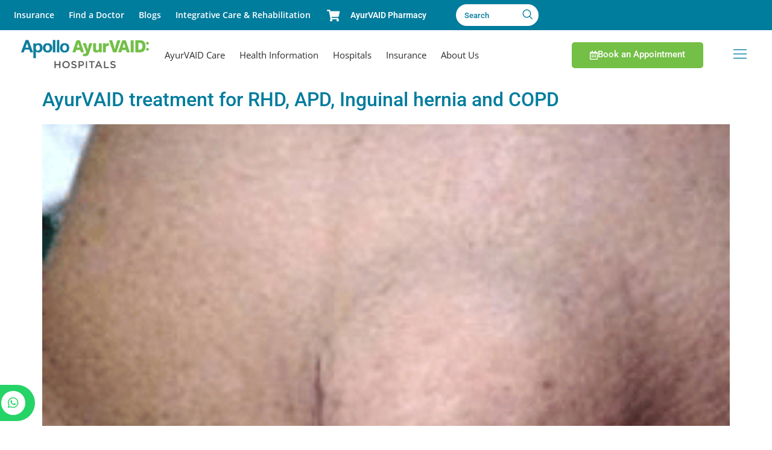

--- FILE ---
content_type: text/html; charset=UTF-8
request_url: https://ayurvaid.com/cat_diseases_cs/pulmonology/
body_size: 54581
content:
<!doctype html>
<html lang="en-GB">
<head><meta charset="UTF-8"><script>if(navigator.userAgent.match(/MSIE|Internet Explorer/i)||navigator.userAgent.match(/Trident\/7\..*?rv:11/i)){var href=document.location.href;if(!href.match(/[?&]nowprocket/)){if(href.indexOf("?")==-1){if(href.indexOf("#")==-1){document.location.href=href+"?nowprocket=1"}else{document.location.href=href.replace("#","?nowprocket=1#")}}else{if(href.indexOf("#")==-1){document.location.href=href+"&nowprocket=1"}else{document.location.href=href.replace("#","&nowprocket=1#")}}}}</script><script>(()=>{class RocketLazyLoadScripts{constructor(){this.v="2.0.4",this.userEvents=["keydown","keyup","mousedown","mouseup","mousemove","mouseover","mouseout","touchmove","touchstart","touchend","touchcancel","wheel","click","dblclick","input"],this.attributeEvents=["onblur","onclick","oncontextmenu","ondblclick","onfocus","onmousedown","onmouseenter","onmouseleave","onmousemove","onmouseout","onmouseover","onmouseup","onmousewheel","onscroll","onsubmit"]}async t(){this.i(),this.o(),/iP(ad|hone)/.test(navigator.userAgent)&&this.h(),this.u(),this.l(this),this.m(),this.k(this),this.p(this),this._(),await Promise.all([this.R(),this.L()]),this.lastBreath=Date.now(),this.S(this),this.P(),this.D(),this.O(),this.M(),await this.C(this.delayedScripts.normal),await this.C(this.delayedScripts.defer),await this.C(this.delayedScripts.async),await this.T(),await this.F(),await this.j(),await this.A(),window.dispatchEvent(new Event("rocket-allScriptsLoaded")),this.everythingLoaded=!0,this.lastTouchEnd&&await new Promise(t=>setTimeout(t,500-Date.now()+this.lastTouchEnd)),this.I(),this.H(),this.U(),this.W()}i(){this.CSPIssue=sessionStorage.getItem("rocketCSPIssue"),document.addEventListener("securitypolicyviolation",t=>{this.CSPIssue||"script-src-elem"!==t.violatedDirective||"data"!==t.blockedURI||(this.CSPIssue=!0,sessionStorage.setItem("rocketCSPIssue",!0))},{isRocket:!0})}o(){window.addEventListener("pageshow",t=>{this.persisted=t.persisted,this.realWindowLoadedFired=!0},{isRocket:!0}),window.addEventListener("pagehide",()=>{this.onFirstUserAction=null},{isRocket:!0})}h(){let t;function e(e){t=e}window.addEventListener("touchstart",e,{isRocket:!0}),window.addEventListener("touchend",function i(o){o.changedTouches[0]&&t.changedTouches[0]&&Math.abs(o.changedTouches[0].pageX-t.changedTouches[0].pageX)<10&&Math.abs(o.changedTouches[0].pageY-t.changedTouches[0].pageY)<10&&o.timeStamp-t.timeStamp<200&&(window.removeEventListener("touchstart",e,{isRocket:!0}),window.removeEventListener("touchend",i,{isRocket:!0}),"INPUT"===o.target.tagName&&"text"===o.target.type||(o.target.dispatchEvent(new TouchEvent("touchend",{target:o.target,bubbles:!0})),o.target.dispatchEvent(new MouseEvent("mouseover",{target:o.target,bubbles:!0})),o.target.dispatchEvent(new PointerEvent("click",{target:o.target,bubbles:!0,cancelable:!0,detail:1,clientX:o.changedTouches[0].clientX,clientY:o.changedTouches[0].clientY})),event.preventDefault()))},{isRocket:!0})}q(t){this.userActionTriggered||("mousemove"!==t.type||this.firstMousemoveIgnored?"keyup"===t.type||"mouseover"===t.type||"mouseout"===t.type||(this.userActionTriggered=!0,this.onFirstUserAction&&this.onFirstUserAction()):this.firstMousemoveIgnored=!0),"click"===t.type&&t.preventDefault(),t.stopPropagation(),t.stopImmediatePropagation(),"touchstart"===this.lastEvent&&"touchend"===t.type&&(this.lastTouchEnd=Date.now()),"click"===t.type&&(this.lastTouchEnd=0),this.lastEvent=t.type,t.composedPath&&t.composedPath()[0].getRootNode()instanceof ShadowRoot&&(t.rocketTarget=t.composedPath()[0]),this.savedUserEvents.push(t)}u(){this.savedUserEvents=[],this.userEventHandler=this.q.bind(this),this.userEvents.forEach(t=>window.addEventListener(t,this.userEventHandler,{passive:!1,isRocket:!0})),document.addEventListener("visibilitychange",this.userEventHandler,{isRocket:!0})}U(){this.userEvents.forEach(t=>window.removeEventListener(t,this.userEventHandler,{passive:!1,isRocket:!0})),document.removeEventListener("visibilitychange",this.userEventHandler,{isRocket:!0}),this.savedUserEvents.forEach(t=>{(t.rocketTarget||t.target).dispatchEvent(new window[t.constructor.name](t.type,t))})}m(){const t="return false",e=Array.from(this.attributeEvents,t=>"data-rocket-"+t),i="["+this.attributeEvents.join("],[")+"]",o="[data-rocket-"+this.attributeEvents.join("],[data-rocket-")+"]",s=(e,i,o)=>{o&&o!==t&&(e.setAttribute("data-rocket-"+i,o),e["rocket"+i]=new Function("event",o),e.setAttribute(i,t))};new MutationObserver(t=>{for(const n of t)"attributes"===n.type&&(n.attributeName.startsWith("data-rocket-")||this.everythingLoaded?n.attributeName.startsWith("data-rocket-")&&this.everythingLoaded&&this.N(n.target,n.attributeName.substring(12)):s(n.target,n.attributeName,n.target.getAttribute(n.attributeName))),"childList"===n.type&&n.addedNodes.forEach(t=>{if(t.nodeType===Node.ELEMENT_NODE)if(this.everythingLoaded)for(const i of[t,...t.querySelectorAll(o)])for(const t of i.getAttributeNames())e.includes(t)&&this.N(i,t.substring(12));else for(const e of[t,...t.querySelectorAll(i)])for(const t of e.getAttributeNames())this.attributeEvents.includes(t)&&s(e,t,e.getAttribute(t))})}).observe(document,{subtree:!0,childList:!0,attributeFilter:[...this.attributeEvents,...e]})}I(){this.attributeEvents.forEach(t=>{document.querySelectorAll("[data-rocket-"+t+"]").forEach(e=>{this.N(e,t)})})}N(t,e){const i=t.getAttribute("data-rocket-"+e);i&&(t.setAttribute(e,i),t.removeAttribute("data-rocket-"+e))}k(t){Object.defineProperty(HTMLElement.prototype,"onclick",{get(){return this.rocketonclick||null},set(e){this.rocketonclick=e,this.setAttribute(t.everythingLoaded?"onclick":"data-rocket-onclick","this.rocketonclick(event)")}})}S(t){function e(e,i){let o=e[i];e[i]=null,Object.defineProperty(e,i,{get:()=>o,set(s){t.everythingLoaded?o=s:e["rocket"+i]=o=s}})}e(document,"onreadystatechange"),e(window,"onload"),e(window,"onpageshow");try{Object.defineProperty(document,"readyState",{get:()=>t.rocketReadyState,set(e){t.rocketReadyState=e},configurable:!0}),document.readyState="loading"}catch(t){console.log("WPRocket DJE readyState conflict, bypassing")}}l(t){this.originalAddEventListener=EventTarget.prototype.addEventListener,this.originalRemoveEventListener=EventTarget.prototype.removeEventListener,this.savedEventListeners=[],EventTarget.prototype.addEventListener=function(e,i,o){o&&o.isRocket||!t.B(e,this)&&!t.userEvents.includes(e)||t.B(e,this)&&!t.userActionTriggered||e.startsWith("rocket-")||t.everythingLoaded?t.originalAddEventListener.call(this,e,i,o):(t.savedEventListeners.push({target:this,remove:!1,type:e,func:i,options:o}),"mouseenter"!==e&&"mouseleave"!==e||t.originalAddEventListener.call(this,e,t.savedUserEvents.push,o))},EventTarget.prototype.removeEventListener=function(e,i,o){o&&o.isRocket||!t.B(e,this)&&!t.userEvents.includes(e)||t.B(e,this)&&!t.userActionTriggered||e.startsWith("rocket-")||t.everythingLoaded?t.originalRemoveEventListener.call(this,e,i,o):t.savedEventListeners.push({target:this,remove:!0,type:e,func:i,options:o})}}J(t,e){this.savedEventListeners=this.savedEventListeners.filter(i=>{let o=i.type,s=i.target||window;return e!==o||t!==s||(this.B(o,s)&&(i.type="rocket-"+o),this.$(i),!1)})}H(){EventTarget.prototype.addEventListener=this.originalAddEventListener,EventTarget.prototype.removeEventListener=this.originalRemoveEventListener,this.savedEventListeners.forEach(t=>this.$(t))}$(t){t.remove?this.originalRemoveEventListener.call(t.target,t.type,t.func,t.options):this.originalAddEventListener.call(t.target,t.type,t.func,t.options)}p(t){let e;function i(e){return t.everythingLoaded?e:e.split(" ").map(t=>"load"===t||t.startsWith("load.")?"rocket-jquery-load":t).join(" ")}function o(o){function s(e){const s=o.fn[e];o.fn[e]=o.fn.init.prototype[e]=function(){return this[0]===window&&t.userActionTriggered&&("string"==typeof arguments[0]||arguments[0]instanceof String?arguments[0]=i(arguments[0]):"object"==typeof arguments[0]&&Object.keys(arguments[0]).forEach(t=>{const e=arguments[0][t];delete arguments[0][t],arguments[0][i(t)]=e})),s.apply(this,arguments),this}}if(o&&o.fn&&!t.allJQueries.includes(o)){const e={DOMContentLoaded:[],"rocket-DOMContentLoaded":[]};for(const t in e)document.addEventListener(t,()=>{e[t].forEach(t=>t())},{isRocket:!0});o.fn.ready=o.fn.init.prototype.ready=function(i){function s(){parseInt(o.fn.jquery)>2?setTimeout(()=>i.bind(document)(o)):i.bind(document)(o)}return"function"==typeof i&&(t.realDomReadyFired?!t.userActionTriggered||t.fauxDomReadyFired?s():e["rocket-DOMContentLoaded"].push(s):e.DOMContentLoaded.push(s)),o([])},s("on"),s("one"),s("off"),t.allJQueries.push(o)}e=o}t.allJQueries=[],o(window.jQuery),Object.defineProperty(window,"jQuery",{get:()=>e,set(t){o(t)}})}P(){const t=new Map;document.write=document.writeln=function(e){const i=document.currentScript,o=document.createRange(),s=i.parentElement;let n=t.get(i);void 0===n&&(n=i.nextSibling,t.set(i,n));const c=document.createDocumentFragment();o.setStart(c,0),c.appendChild(o.createContextualFragment(e)),s.insertBefore(c,n)}}async R(){return new Promise(t=>{this.userActionTriggered?t():this.onFirstUserAction=t})}async L(){return new Promise(t=>{document.addEventListener("DOMContentLoaded",()=>{this.realDomReadyFired=!0,t()},{isRocket:!0})})}async j(){return this.realWindowLoadedFired?Promise.resolve():new Promise(t=>{window.addEventListener("load",t,{isRocket:!0})})}M(){this.pendingScripts=[];this.scriptsMutationObserver=new MutationObserver(t=>{for(const e of t)e.addedNodes.forEach(t=>{"SCRIPT"!==t.tagName||t.noModule||t.isWPRocket||this.pendingScripts.push({script:t,promise:new Promise(e=>{const i=()=>{const i=this.pendingScripts.findIndex(e=>e.script===t);i>=0&&this.pendingScripts.splice(i,1),e()};t.addEventListener("load",i,{isRocket:!0}),t.addEventListener("error",i,{isRocket:!0}),setTimeout(i,1e3)})})})}),this.scriptsMutationObserver.observe(document,{childList:!0,subtree:!0})}async F(){await this.X(),this.pendingScripts.length?(await this.pendingScripts[0].promise,await this.F()):this.scriptsMutationObserver.disconnect()}D(){this.delayedScripts={normal:[],async:[],defer:[]},document.querySelectorAll("script[type$=rocketlazyloadscript]").forEach(t=>{t.hasAttribute("data-rocket-src")?t.hasAttribute("async")&&!1!==t.async?this.delayedScripts.async.push(t):t.hasAttribute("defer")&&!1!==t.defer||"module"===t.getAttribute("data-rocket-type")?this.delayedScripts.defer.push(t):this.delayedScripts.normal.push(t):this.delayedScripts.normal.push(t)})}async _(){await this.L();let t=[];document.querySelectorAll("script[type$=rocketlazyloadscript][data-rocket-src]").forEach(e=>{let i=e.getAttribute("data-rocket-src");if(i&&!i.startsWith("data:")){i.startsWith("//")&&(i=location.protocol+i);try{const o=new URL(i).origin;o!==location.origin&&t.push({src:o,crossOrigin:e.crossOrigin||"module"===e.getAttribute("data-rocket-type")})}catch(t){}}}),t=[...new Map(t.map(t=>[JSON.stringify(t),t])).values()],this.Y(t,"preconnect")}async G(t){if(await this.K(),!0!==t.noModule||!("noModule"in HTMLScriptElement.prototype))return new Promise(e=>{let i;function o(){(i||t).setAttribute("data-rocket-status","executed"),e()}try{if(navigator.userAgent.includes("Firefox/")||""===navigator.vendor||this.CSPIssue)i=document.createElement("script"),[...t.attributes].forEach(t=>{let e=t.nodeName;"type"!==e&&("data-rocket-type"===e&&(e="type"),"data-rocket-src"===e&&(e="src"),i.setAttribute(e,t.nodeValue))}),t.text&&(i.text=t.text),t.nonce&&(i.nonce=t.nonce),i.hasAttribute("src")?(i.addEventListener("load",o,{isRocket:!0}),i.addEventListener("error",()=>{i.setAttribute("data-rocket-status","failed-network"),e()},{isRocket:!0}),setTimeout(()=>{i.isConnected||e()},1)):(i.text=t.text,o()),i.isWPRocket=!0,t.parentNode.replaceChild(i,t);else{const i=t.getAttribute("data-rocket-type"),s=t.getAttribute("data-rocket-src");i?(t.type=i,t.removeAttribute("data-rocket-type")):t.removeAttribute("type"),t.addEventListener("load",o,{isRocket:!0}),t.addEventListener("error",i=>{this.CSPIssue&&i.target.src.startsWith("data:")?(console.log("WPRocket: CSP fallback activated"),t.removeAttribute("src"),this.G(t).then(e)):(t.setAttribute("data-rocket-status","failed-network"),e())},{isRocket:!0}),s?(t.fetchPriority="high",t.removeAttribute("data-rocket-src"),t.src=s):t.src="data:text/javascript;base64,"+window.btoa(unescape(encodeURIComponent(t.text)))}}catch(i){t.setAttribute("data-rocket-status","failed-transform"),e()}});t.setAttribute("data-rocket-status","skipped")}async C(t){const e=t.shift();return e?(e.isConnected&&await this.G(e),this.C(t)):Promise.resolve()}O(){this.Y([...this.delayedScripts.normal,...this.delayedScripts.defer,...this.delayedScripts.async],"preload")}Y(t,e){this.trash=this.trash||[];let i=!0;var o=document.createDocumentFragment();t.forEach(t=>{const s=t.getAttribute&&t.getAttribute("data-rocket-src")||t.src;if(s&&!s.startsWith("data:")){const n=document.createElement("link");n.href=s,n.rel=e,"preconnect"!==e&&(n.as="script",n.fetchPriority=i?"high":"low"),t.getAttribute&&"module"===t.getAttribute("data-rocket-type")&&(n.crossOrigin=!0),t.crossOrigin&&(n.crossOrigin=t.crossOrigin),t.integrity&&(n.integrity=t.integrity),t.nonce&&(n.nonce=t.nonce),o.appendChild(n),this.trash.push(n),i=!1}}),document.head.appendChild(o)}W(){this.trash.forEach(t=>t.remove())}async T(){try{document.readyState="interactive"}catch(t){}this.fauxDomReadyFired=!0;try{await this.K(),this.J(document,"readystatechange"),document.dispatchEvent(new Event("rocket-readystatechange")),await this.K(),document.rocketonreadystatechange&&document.rocketonreadystatechange(),await this.K(),this.J(document,"DOMContentLoaded"),document.dispatchEvent(new Event("rocket-DOMContentLoaded")),await this.K(),this.J(window,"DOMContentLoaded"),window.dispatchEvent(new Event("rocket-DOMContentLoaded"))}catch(t){console.error(t)}}async A(){try{document.readyState="complete"}catch(t){}try{await this.K(),this.J(document,"readystatechange"),document.dispatchEvent(new Event("rocket-readystatechange")),await this.K(),document.rocketonreadystatechange&&document.rocketonreadystatechange(),await this.K(),this.J(window,"load"),window.dispatchEvent(new Event("rocket-load")),await this.K(),window.rocketonload&&window.rocketonload(),await this.K(),this.allJQueries.forEach(t=>t(window).trigger("rocket-jquery-load")),await this.K(),this.J(window,"pageshow");const t=new Event("rocket-pageshow");t.persisted=this.persisted,window.dispatchEvent(t),await this.K(),window.rocketonpageshow&&window.rocketonpageshow({persisted:this.persisted})}catch(t){console.error(t)}}async K(){Date.now()-this.lastBreath>45&&(await this.X(),this.lastBreath=Date.now())}async X(){return document.hidden?new Promise(t=>setTimeout(t)):new Promise(t=>requestAnimationFrame(t))}B(t,e){return e===document&&"readystatechange"===t||(e===document&&"DOMContentLoaded"===t||(e===window&&"DOMContentLoaded"===t||(e===window&&"load"===t||e===window&&"pageshow"===t)))}static run(){(new RocketLazyLoadScripts).t()}}RocketLazyLoadScripts.run()})();</script>
	
	<meta name="viewport" content="width=device-width, initial-scale=1">
	<link rel="profile" href="https://gmpg.org/xfn/11">
	<meta name='robots' content='index, follow, max-image-preview:large, max-snippet:-1, max-video-preview:-1' />
	<style>img:is([sizes="auto" i], [sizes^="auto," i]) { contain-intrinsic-size: 3000px 1500px }</style>
	<link rel="alternate" hreflang="en" href="https://ayurvaid.com/cat_diseases_cs/pulmonology/" />
<link rel="alternate" hreflang="ar" href="https://ayurvaid.com/ar/cat_diseases_cs/pulmonology/" />
<link rel="alternate" hreflang="bn" href="https://ayurvaid.com/bn/cat_diseases_cs/pulmonology/" />
<link rel="alternate" hreflang="fr" href="https://ayurvaid.com/fr/cat_diseases_cs/pulmonology/" />
<link rel="alternate" hreflang="de" href="https://ayurvaid.com/de/cat_diseases_cs/pulmonology/" />
<link rel="alternate" hreflang="gu" href="https://ayurvaid.com/gu/cat_diseases_cs/pulmonology/" />
<link rel="alternate" hreflang="hi" href="https://ayurvaid.com/hi/cat_diseases_cs/pulmonology/" />
<link rel="alternate" hreflang="kn" href="https://ayurvaid.com/kn/cat_diseases_cs/pulmonology/" />
<link rel="alternate" hreflang="ms" href="https://ayurvaid.com/ms/cat_diseases_cs/pulmonology/" />
<link rel="alternate" hreflang="ml" href="https://ayurvaid.com/ml/cat_diseases_cs/pulmonology/" />
<link rel="alternate" hreflang="mr" href="https://ayurvaid.com/mr/cat_diseases_cs/pulmonology/" />
<link rel="alternate" hreflang="pa" href="https://ayurvaid.com/pa/cat_diseases_cs/pulmonology/" />
<link rel="alternate" hreflang="si" href="https://ayurvaid.com/si/cat_diseases_cs/pulmonology/" />
<link rel="alternate" hreflang="ta" href="https://ayurvaid.com/ta/cat_diseases_cs/pulmonology/" />
<link rel="alternate" hreflang="te" href="https://ayurvaid.com/te/cat_diseases_cs/pulmonology/" />
<link rel="alternate" hreflang="ur" href="https://ayurvaid.com/ur/cat_diseases_cs/pulmonology/" />

<!-- Google Tag Manager for WordPress by gtm4wp.com -->
<script data-cfasync="false" data-pagespeed-no-defer>
	var gtm4wp_datalayer_name = "dataLayer";
	var dataLayer = dataLayer || [];
</script>
<!-- End Google Tag Manager for WordPress by gtm4wp.com -->
	<!-- This site is optimized with the Yoast SEO Premium plugin v20.11 (Yoast SEO v26.4) - https://yoast.com/wordpress/plugins/seo/ -->
	<title>Pulmonology Archives - Apollo AyurVAID Hospitals</title>
	<link rel="canonical" href="https://ayurvaid.com/cat_diseases_cs/pulmonology/" />
	<meta property="og:locale" content="en_GB" />
	<meta property="og:type" content="article" />
	<meta property="og:title" content="Pulmonology Archives" />
	<meta property="og:url" content="https://ayurvaid.com/cat_diseases_cs/pulmonology/" />
	<meta property="og:site_name" content="Apollo AyurVAID Hospitals" />
	<meta name="twitter:card" content="summary_large_image" />
	<script type="application/ld+json" class="yoast-schema-graph">{"@context":"https://schema.org","@graph":[{"@type":"CollectionPage","@id":"https://ayurvaid.com/cat_diseases_cs/pulmonology/","url":"https://ayurvaid.com/cat_diseases_cs/pulmonology/","name":"Pulmonology Archives - Apollo AyurVAID Hospitals","isPartOf":{"@id":"https://ayurvaid.com/#website"},"primaryImageOfPage":{"@id":"https://ayurvaid.com/cat_diseases_cs/pulmonology/#primaryimage"},"image":{"@id":"https://ayurvaid.com/cat_diseases_cs/pulmonology/#primaryimage"},"thumbnailUrl":"https://ayurvaid.com/wp-content/uploads/2022/09/InguinalHernia.gif","breadcrumb":{"@id":"https://ayurvaid.com/cat_diseases_cs/pulmonology/#breadcrumb"},"inLanguage":"en-GB"},{"@type":"ImageObject","inLanguage":"en-GB","@id":"https://ayurvaid.com/cat_diseases_cs/pulmonology/#primaryimage","url":"https://ayurvaid.com/wp-content/uploads/2022/09/InguinalHernia.gif","contentUrl":"https://ayurvaid.com/wp-content/uploads/2022/09/InguinalHernia.gif","width":250,"height":183},{"@type":"BreadcrumbList","@id":"https://ayurvaid.com/cat_diseases_cs/pulmonology/#breadcrumb","itemListElement":[{"@type":"ListItem","position":1,"name":"Home","item":"https://ayurvaid.com/"},{"@type":"ListItem","position":2,"name":"Pulmonology"}]},{"@type":"WebSite","@id":"https://ayurvaid.com/#website","url":"https://ayurvaid.com/","name":"Apollo AyurVAID Hospitals","description":"Precision Ayurveda for Disease Care &amp; Sustained Wellbeing","publisher":{"@id":"https://ayurvaid.com/#organization"},"potentialAction":[{"@type":"SearchAction","target":{"@type":"EntryPoint","urlTemplate":"https://ayurvaid.com/?s={search_term_string}"},"query-input":{"@type":"PropertyValueSpecification","valueRequired":true,"valueName":"search_term_string"}}],"inLanguage":"en-GB"},{"@type":"Organization","@id":"https://ayurvaid.com/#organization","name":"Apollo AyurVAID Hospitals","url":"https://ayurvaid.com/","logo":{"@type":"ImageObject","inLanguage":"en-GB","@id":"https://ayurvaid.com/#/schema/logo/image/","url":"https://ayurvaid.com/wp-content/uploads/unlimited_elements/Apollo-AyurVAID-Hospitals-Logo-1.png","contentUrl":"https://ayurvaid.com/wp-content/uploads/unlimited_elements/Apollo-AyurVAID-Hospitals-Logo-1.png","width":728,"height":225,"caption":"Apollo AyurVAID Hospitals"},"image":{"@id":"https://ayurvaid.com/#/schema/logo/image/"}}]}</script>
	<!-- / Yoast SEO Premium plugin. -->


<script type="rocketlazyloadscript" data-rocket-type='application/javascript'  id='pys-version-script'>console.log('PixelYourSite Free version 11.1.3');</script>
<link rel="alternate" type="application/rss+xml" title="Apollo AyurVAID Hospitals &raquo; Comments Feed" href="https://ayurvaid.com/comments/feed/" />
<link rel="alternate" type="application/rss+xml" title="Apollo AyurVAID Hospitals &raquo; Stories Feed" href="https://ayurvaid.com/web-stories/feed/"><link rel='stylesheet' id='lordicon-element-css-css' href='https://ayurvaid.com/wp-content/plugins/lordicon-interactive-icons/dist/element.css?ver=2.0.0' media='all' />
<style id='global-styles-inline-css'>
:root{--wp--preset--aspect-ratio--square: 1;--wp--preset--aspect-ratio--4-3: 4/3;--wp--preset--aspect-ratio--3-4: 3/4;--wp--preset--aspect-ratio--3-2: 3/2;--wp--preset--aspect-ratio--2-3: 2/3;--wp--preset--aspect-ratio--16-9: 16/9;--wp--preset--aspect-ratio--9-16: 9/16;--wp--preset--color--black: #000000;--wp--preset--color--cyan-bluish-gray: #abb8c3;--wp--preset--color--white: #ffffff;--wp--preset--color--pale-pink: #f78da7;--wp--preset--color--vivid-red: #cf2e2e;--wp--preset--color--luminous-vivid-orange: #ff6900;--wp--preset--color--luminous-vivid-amber: #fcb900;--wp--preset--color--light-green-cyan: #7bdcb5;--wp--preset--color--vivid-green-cyan: #00d084;--wp--preset--color--pale-cyan-blue: #8ed1fc;--wp--preset--color--vivid-cyan-blue: #0693e3;--wp--preset--color--vivid-purple: #9b51e0;--wp--preset--gradient--vivid-cyan-blue-to-vivid-purple: linear-gradient(135deg,rgba(6,147,227,1) 0%,rgb(155,81,224) 100%);--wp--preset--gradient--light-green-cyan-to-vivid-green-cyan: linear-gradient(135deg,rgb(122,220,180) 0%,rgb(0,208,130) 100%);--wp--preset--gradient--luminous-vivid-amber-to-luminous-vivid-orange: linear-gradient(135deg,rgba(252,185,0,1) 0%,rgba(255,105,0,1) 100%);--wp--preset--gradient--luminous-vivid-orange-to-vivid-red: linear-gradient(135deg,rgba(255,105,0,1) 0%,rgb(207,46,46) 100%);--wp--preset--gradient--very-light-gray-to-cyan-bluish-gray: linear-gradient(135deg,rgb(238,238,238) 0%,rgb(169,184,195) 100%);--wp--preset--gradient--cool-to-warm-spectrum: linear-gradient(135deg,rgb(74,234,220) 0%,rgb(151,120,209) 20%,rgb(207,42,186) 40%,rgb(238,44,130) 60%,rgb(251,105,98) 80%,rgb(254,248,76) 100%);--wp--preset--gradient--blush-light-purple: linear-gradient(135deg,rgb(255,206,236) 0%,rgb(152,150,240) 100%);--wp--preset--gradient--blush-bordeaux: linear-gradient(135deg,rgb(254,205,165) 0%,rgb(254,45,45) 50%,rgb(107,0,62) 100%);--wp--preset--gradient--luminous-dusk: linear-gradient(135deg,rgb(255,203,112) 0%,rgb(199,81,192) 50%,rgb(65,88,208) 100%);--wp--preset--gradient--pale-ocean: linear-gradient(135deg,rgb(255,245,203) 0%,rgb(182,227,212) 50%,rgb(51,167,181) 100%);--wp--preset--gradient--electric-grass: linear-gradient(135deg,rgb(202,248,128) 0%,rgb(113,206,126) 100%);--wp--preset--gradient--midnight: linear-gradient(135deg,rgb(2,3,129) 0%,rgb(40,116,252) 100%);--wp--preset--font-size--small: 13px;--wp--preset--font-size--medium: 20px;--wp--preset--font-size--large: 36px;--wp--preset--font-size--x-large: 42px;--wp--preset--spacing--20: 0.44rem;--wp--preset--spacing--30: 0.67rem;--wp--preset--spacing--40: 1rem;--wp--preset--spacing--50: 1.5rem;--wp--preset--spacing--60: 2.25rem;--wp--preset--spacing--70: 3.38rem;--wp--preset--spacing--80: 5.06rem;--wp--preset--shadow--natural: 6px 6px 9px rgba(0, 0, 0, 0.2);--wp--preset--shadow--deep: 12px 12px 50px rgba(0, 0, 0, 0.4);--wp--preset--shadow--sharp: 6px 6px 0px rgba(0, 0, 0, 0.2);--wp--preset--shadow--outlined: 6px 6px 0px -3px rgba(255, 255, 255, 1), 6px 6px rgba(0, 0, 0, 1);--wp--preset--shadow--crisp: 6px 6px 0px rgba(0, 0, 0, 1);}:root { --wp--style--global--content-size: 800px;--wp--style--global--wide-size: 1200px; }:where(body) { margin: 0; }.wp-site-blocks > .alignleft { float: left; margin-right: 2em; }.wp-site-blocks > .alignright { float: right; margin-left: 2em; }.wp-site-blocks > .aligncenter { justify-content: center; margin-left: auto; margin-right: auto; }:where(.wp-site-blocks) > * { margin-block-start: 24px; margin-block-end: 0; }:where(.wp-site-blocks) > :first-child { margin-block-start: 0; }:where(.wp-site-blocks) > :last-child { margin-block-end: 0; }:root { --wp--style--block-gap: 24px; }:root :where(.is-layout-flow) > :first-child{margin-block-start: 0;}:root :where(.is-layout-flow) > :last-child{margin-block-end: 0;}:root :where(.is-layout-flow) > *{margin-block-start: 24px;margin-block-end: 0;}:root :where(.is-layout-constrained) > :first-child{margin-block-start: 0;}:root :where(.is-layout-constrained) > :last-child{margin-block-end: 0;}:root :where(.is-layout-constrained) > *{margin-block-start: 24px;margin-block-end: 0;}:root :where(.is-layout-flex){gap: 24px;}:root :where(.is-layout-grid){gap: 24px;}.is-layout-flow > .alignleft{float: left;margin-inline-start: 0;margin-inline-end: 2em;}.is-layout-flow > .alignright{float: right;margin-inline-start: 2em;margin-inline-end: 0;}.is-layout-flow > .aligncenter{margin-left: auto !important;margin-right: auto !important;}.is-layout-constrained > .alignleft{float: left;margin-inline-start: 0;margin-inline-end: 2em;}.is-layout-constrained > .alignright{float: right;margin-inline-start: 2em;margin-inline-end: 0;}.is-layout-constrained > .aligncenter{margin-left: auto !important;margin-right: auto !important;}.is-layout-constrained > :where(:not(.alignleft):not(.alignright):not(.alignfull)){max-width: var(--wp--style--global--content-size);margin-left: auto !important;margin-right: auto !important;}.is-layout-constrained > .alignwide{max-width: var(--wp--style--global--wide-size);}body .is-layout-flex{display: flex;}.is-layout-flex{flex-wrap: wrap;align-items: center;}.is-layout-flex > :is(*, div){margin: 0;}body .is-layout-grid{display: grid;}.is-layout-grid > :is(*, div){margin: 0;}body{padding-top: 0px;padding-right: 0px;padding-bottom: 0px;padding-left: 0px;}a:where(:not(.wp-element-button)){text-decoration: underline;}:root :where(.wp-element-button, .wp-block-button__link){background-color: #32373c;border-width: 0;color: #fff;font-family: inherit;font-size: inherit;line-height: inherit;padding: calc(0.667em + 2px) calc(1.333em + 2px);text-decoration: none;}.has-black-color{color: var(--wp--preset--color--black) !important;}.has-cyan-bluish-gray-color{color: var(--wp--preset--color--cyan-bluish-gray) !important;}.has-white-color{color: var(--wp--preset--color--white) !important;}.has-pale-pink-color{color: var(--wp--preset--color--pale-pink) !important;}.has-vivid-red-color{color: var(--wp--preset--color--vivid-red) !important;}.has-luminous-vivid-orange-color{color: var(--wp--preset--color--luminous-vivid-orange) !important;}.has-luminous-vivid-amber-color{color: var(--wp--preset--color--luminous-vivid-amber) !important;}.has-light-green-cyan-color{color: var(--wp--preset--color--light-green-cyan) !important;}.has-vivid-green-cyan-color{color: var(--wp--preset--color--vivid-green-cyan) !important;}.has-pale-cyan-blue-color{color: var(--wp--preset--color--pale-cyan-blue) !important;}.has-vivid-cyan-blue-color{color: var(--wp--preset--color--vivid-cyan-blue) !important;}.has-vivid-purple-color{color: var(--wp--preset--color--vivid-purple) !important;}.has-black-background-color{background-color: var(--wp--preset--color--black) !important;}.has-cyan-bluish-gray-background-color{background-color: var(--wp--preset--color--cyan-bluish-gray) !important;}.has-white-background-color{background-color: var(--wp--preset--color--white) !important;}.has-pale-pink-background-color{background-color: var(--wp--preset--color--pale-pink) !important;}.has-vivid-red-background-color{background-color: var(--wp--preset--color--vivid-red) !important;}.has-luminous-vivid-orange-background-color{background-color: var(--wp--preset--color--luminous-vivid-orange) !important;}.has-luminous-vivid-amber-background-color{background-color: var(--wp--preset--color--luminous-vivid-amber) !important;}.has-light-green-cyan-background-color{background-color: var(--wp--preset--color--light-green-cyan) !important;}.has-vivid-green-cyan-background-color{background-color: var(--wp--preset--color--vivid-green-cyan) !important;}.has-pale-cyan-blue-background-color{background-color: var(--wp--preset--color--pale-cyan-blue) !important;}.has-vivid-cyan-blue-background-color{background-color: var(--wp--preset--color--vivid-cyan-blue) !important;}.has-vivid-purple-background-color{background-color: var(--wp--preset--color--vivid-purple) !important;}.has-black-border-color{border-color: var(--wp--preset--color--black) !important;}.has-cyan-bluish-gray-border-color{border-color: var(--wp--preset--color--cyan-bluish-gray) !important;}.has-white-border-color{border-color: var(--wp--preset--color--white) !important;}.has-pale-pink-border-color{border-color: var(--wp--preset--color--pale-pink) !important;}.has-vivid-red-border-color{border-color: var(--wp--preset--color--vivid-red) !important;}.has-luminous-vivid-orange-border-color{border-color: var(--wp--preset--color--luminous-vivid-orange) !important;}.has-luminous-vivid-amber-border-color{border-color: var(--wp--preset--color--luminous-vivid-amber) !important;}.has-light-green-cyan-border-color{border-color: var(--wp--preset--color--light-green-cyan) !important;}.has-vivid-green-cyan-border-color{border-color: var(--wp--preset--color--vivid-green-cyan) !important;}.has-pale-cyan-blue-border-color{border-color: var(--wp--preset--color--pale-cyan-blue) !important;}.has-vivid-cyan-blue-border-color{border-color: var(--wp--preset--color--vivid-cyan-blue) !important;}.has-vivid-purple-border-color{border-color: var(--wp--preset--color--vivid-purple) !important;}.has-vivid-cyan-blue-to-vivid-purple-gradient-background{background: var(--wp--preset--gradient--vivid-cyan-blue-to-vivid-purple) !important;}.has-light-green-cyan-to-vivid-green-cyan-gradient-background{background: var(--wp--preset--gradient--light-green-cyan-to-vivid-green-cyan) !important;}.has-luminous-vivid-amber-to-luminous-vivid-orange-gradient-background{background: var(--wp--preset--gradient--luminous-vivid-amber-to-luminous-vivid-orange) !important;}.has-luminous-vivid-orange-to-vivid-red-gradient-background{background: var(--wp--preset--gradient--luminous-vivid-orange-to-vivid-red) !important;}.has-very-light-gray-to-cyan-bluish-gray-gradient-background{background: var(--wp--preset--gradient--very-light-gray-to-cyan-bluish-gray) !important;}.has-cool-to-warm-spectrum-gradient-background{background: var(--wp--preset--gradient--cool-to-warm-spectrum) !important;}.has-blush-light-purple-gradient-background{background: var(--wp--preset--gradient--blush-light-purple) !important;}.has-blush-bordeaux-gradient-background{background: var(--wp--preset--gradient--blush-bordeaux) !important;}.has-luminous-dusk-gradient-background{background: var(--wp--preset--gradient--luminous-dusk) !important;}.has-pale-ocean-gradient-background{background: var(--wp--preset--gradient--pale-ocean) !important;}.has-electric-grass-gradient-background{background: var(--wp--preset--gradient--electric-grass) !important;}.has-midnight-gradient-background{background: var(--wp--preset--gradient--midnight) !important;}.has-small-font-size{font-size: var(--wp--preset--font-size--small) !important;}.has-medium-font-size{font-size: var(--wp--preset--font-size--medium) !important;}.has-large-font-size{font-size: var(--wp--preset--font-size--large) !important;}.has-x-large-font-size{font-size: var(--wp--preset--font-size--x-large) !important;}
:root :where(.wp-block-pullquote){font-size: 1.5em;line-height: 1.6;}
</style>
<link data-minify="1" rel='stylesheet' id='pi-dcw-css' href='https://ayurvaid.com/wp-content/cache/min/1/wp-content/plugins/add-to-cart-direct-checkout-for-woocommerce/public/css/pi-dcw-public.css?ver=1764282346' media='all' />
<style id='pi-dcw-inline-css'>

		.pisol_buy_now_button{
			color:#ffffff !important;
			background-color: #ee6443 !important;
		}
		
</style>
<link data-minify="1" rel='stylesheet' id='woocommerce-layout-css' href='https://ayurvaid.com/wp-content/cache/min/1/wp-content/plugins/woocommerce/assets/css/woocommerce-layout.css?ver=1764282346' media='all' />
<link data-minify="1" rel='stylesheet' id='woocommerce-smallscreen-css' href='https://ayurvaid.com/wp-content/cache/min/1/wp-content/plugins/woocommerce/assets/css/woocommerce-smallscreen.css?ver=1764282346' media='only screen and (max-width: 768px)' />
<link data-minify="1" rel='stylesheet' id='woocommerce-general-css' href='https://ayurvaid.com/wp-content/cache/min/1/wp-content/plugins/woocommerce/assets/css/woocommerce.css?ver=1764282346' media='all' />
<style id='woocommerce-inline-inline-css'>
.woocommerce form .form-row .required { visibility: visible; }
</style>
<link data-minify="1" rel='stylesheet' id='iksm-public-style-css' href='https://ayurvaid.com/wp-content/cache/min/1/wp-content/plugins/iks-menu-pro/assets/css/public.css?ver=1764282346' media='all' />
<link data-minify="1" rel='stylesheet' id='brands-styles-css' href='https://ayurvaid.com/wp-content/cache/min/1/wp-content/plugins/woocommerce/assets/css/brands.css?ver=1764282346' media='all' />
<link data-minify="1" rel='stylesheet' id='hello-elementor-css' href='https://ayurvaid.com/wp-content/cache/min/1/wp-content/themes/hello-elementor/assets/css/reset.css?ver=1764282346' media='all' />
<link data-minify="1" rel='stylesheet' id='hello-elementor-theme-style-css' href='https://ayurvaid.com/wp-content/cache/min/1/wp-content/themes/hello-elementor/assets/css/theme.css?ver=1764282346' media='all' />
<link data-minify="1" rel='stylesheet' id='hello-elementor-header-footer-css' href='https://ayurvaid.com/wp-content/cache/min/1/wp-content/themes/hello-elementor/assets/css/header-footer.css?ver=1764282346' media='all' />
<link rel='stylesheet' id='elementor-frontend-css' href='https://ayurvaid.com/wp-content/plugins/elementor/assets/css/frontend.min.css?ver=3.31.2' media='all' />
<link rel='stylesheet' id='widget-nav-menu-css' href='https://ayurvaid.com/wp-content/plugins/elementor-pro/assets/css/widget-nav-menu.min.css?ver=3.31.2' media='all' />
<link rel='stylesheet' id='widget-icon-list-css' href='https://ayurvaid.com/wp-content/plugins/elementor/assets/css/widget-icon-list.min.css?ver=3.31.2' media='all' />
<link rel='stylesheet' id='widget-heading-css' href='https://ayurvaid.com/wp-content/plugins/elementor/assets/css/widget-heading.min.css?ver=3.31.2' media='all' />
<link rel='stylesheet' id='widget-image-css' href='https://ayurvaid.com/wp-content/plugins/elementor/assets/css/widget-image.min.css?ver=3.31.2' media='all' />
<link rel='stylesheet' id='e-sticky-css' href='https://ayurvaid.com/wp-content/plugins/elementor-pro/assets/css/modules/sticky.min.css?ver=3.31.2' media='all' />
<link rel='stylesheet' id='widget-form-css' href='https://ayurvaid.com/wp-content/plugins/elementor-pro/assets/css/widget-form.min.css?ver=3.31.2' media='all' />
<link rel='stylesheet' id='e-animation-float-css' href='https://ayurvaid.com/wp-content/plugins/elementor/assets/lib/animations/styles/e-animation-float.min.css?ver=3.31.2' media='all' />
<link rel='stylesheet' id='e-animation-zoomIn-css' href='https://ayurvaid.com/wp-content/plugins/elementor/assets/lib/animations/styles/zoomIn.min.css?ver=3.31.2' media='all' />
<link rel='stylesheet' id='e-popup-css' href='https://ayurvaid.com/wp-content/plugins/elementor-pro/assets/css/conditionals/popup.min.css?ver=3.31.2' media='all' />
<link data-minify="1" rel='stylesheet' id='elementor-icons-css' href='https://ayurvaid.com/wp-content/cache/min/1/wp-content/plugins/elementor/assets/lib/eicons/css/elementor-icons.min.css?ver=1764282346' media='all' />
<link rel='stylesheet' id='elementor-post-5-css' href='https://ayurvaid.com/wp-content/uploads/elementor/css/post-5.css?ver=1764282344' media='all' />
<link data-minify="1" rel='stylesheet' id='font-awesome-5-all-css' href='https://ayurvaid.com/wp-content/cache/min/1/wp-content/plugins/elementor/assets/lib/font-awesome/css/all.min.css?ver=1764282346' media='all' />
<link rel='stylesheet' id='font-awesome-4-shim-css' href='https://ayurvaid.com/wp-content/plugins/elementor/assets/lib/font-awesome/css/v4-shims.min.css?ver=3.31.2' media='all' />
<link rel='stylesheet' id='elementor-post-126650-css' href='https://ayurvaid.com/wp-content/uploads/elementor/css/post-126650.css?ver=1764282345' media='all' />
<link data-minify="1" rel='stylesheet' id='fluentform-elementor-widget-css' href='https://ayurvaid.com/wp-content/cache/min/1/wp-content/plugins/fluentform/assets/css/fluent-forms-elementor-widget.css?ver=1764282346' media='all' />
<link rel='stylesheet' id='elementor-post-126764-css' href='https://ayurvaid.com/wp-content/uploads/elementor/css/post-126764.css?ver=1764282345' media='all' />
<link rel='stylesheet' id='elementor-post-84321-css' href='https://ayurvaid.com/wp-content/uploads/elementor/css/post-84321.css?ver=1764282345' media='all' />
<link data-minify="1" rel='stylesheet' id='ekit-widget-styles-css' href='https://ayurvaid.com/wp-content/cache/min/1/wp-content/plugins/elementskit-lite/widgets/init/assets/css/widget-styles.css?ver=1764282346' media='all' />
<link data-minify="1" rel='stylesheet' id='ekit-responsive-css' href='https://ayurvaid.com/wp-content/cache/min/1/wp-content/plugins/elementskit-lite/widgets/init/assets/css/responsive.css?ver=1764282346' media='all' />
<link rel='stylesheet' id='eael-general-css' href='https://ayurvaid.com/wp-content/plugins/essential-addons-for-elementor-lite/assets/front-end/css/view/general.min.css?ver=6.5.0' media='all' />
<link data-minify="1" rel='stylesheet' id='ecs-styles-css' href='https://ayurvaid.com/wp-content/cache/min/1/wp-content/plugins/ele-custom-skin/assets/css/ecs-style.css?ver=1764282346' media='all' />
<link rel='stylesheet' id='elementor-post-761-css' href='https://ayurvaid.com/wp-content/uploads/elementor/css/post-761.css?ver=1673329760' media='all' />
<link rel='stylesheet' id='elementor-post-2611-css' href='https://ayurvaid.com/wp-content/uploads/elementor/css/post-2611.css?ver=1734331617' media='all' />
<link rel='stylesheet' id='elementor-post-4053-css' href='https://ayurvaid.com/wp-content/uploads/elementor/css/post-4053.css?ver=1673330154' media='all' />
<link rel='stylesheet' id='elementor-post-7711-css' href='https://ayurvaid.com/wp-content/uploads/elementor/css/post-7711.css?ver=1719213344' media='all' />
<link rel='stylesheet' id='elementor-post-21136-css' href='https://ayurvaid.com/wp-content/uploads/elementor/css/post-21136.css?ver=1725519354' media='all' />
<link rel='stylesheet' id='elementor-post-67992-css' href='https://ayurvaid.com/wp-content/uploads/elementor/css/post-67992.css?ver=1680172306' media='all' />
<link rel='stylesheet' id='elementor-post-71936-css' href='https://ayurvaid.com/wp-content/uploads/elementor/css/post-71936.css?ver=1679372650' media='all' />
<link rel='stylesheet' id='elementor-post-71943-css' href='https://ayurvaid.com/wp-content/uploads/elementor/css/post-71943.css?ver=1760597720' media='all' />
<link rel='stylesheet' id='elementor-post-77309-css' href='https://ayurvaid.com/wp-content/uploads/elementor/css/post-77309.css?ver=1684219627' media='all' />
<link rel='stylesheet' id='elementor-post-77321-css' href='https://ayurvaid.com/wp-content/uploads/elementor/css/post-77321.css?ver=1684222512' media='all' />
<link rel='stylesheet' id='elementor-post-80571-css' href='https://ayurvaid.com/wp-content/uploads/elementor/css/post-80571.css?ver=1734331628' media='all' />
<link rel='stylesheet' id='elementor-post-81755-css' href='https://ayurvaid.com/wp-content/uploads/elementor/css/post-81755.css?ver=1690973316' media='all' />
<link rel='stylesheet' id='elementor-post-100762-css' href='https://ayurvaid.com/wp-content/uploads/elementor/css/post-100762.css?ver=1725423944' media='all' />
<link rel='stylesheet' id='elementor-post-106299-css' href='https://ayurvaid.com/wp-content/uploads/elementor/css/post-106299.css?ver=1722947709' media='all' />
<link rel='stylesheet' id='elementor-post-107014-css' href='https://ayurvaid.com/wp-content/uploads/elementor/css/post-107014.css?ver=1723531840' media='all' />
<link rel='stylesheet' id='elementor-post-110589-css' href='https://ayurvaid.com/wp-content/uploads/elementor/css/post-110589.css?ver=1734332189' media='all' />
<link rel='stylesheet' id='elementor-post-114734-css' href='https://ayurvaid.com/wp-content/uploads/elementor/css/post-114734.css?ver=1737461915' media='all' />
<link rel='stylesheet' id='elementor-post-132844-css' href='https://ayurvaid.com/wp-content/uploads/elementor/css/post-132844.css?ver=1761636264' media='all' />
<link rel='stylesheet' id='elementor-post-133983-css' href='https://ayurvaid.com/wp-content/uploads/elementor/css/post-133983.css?ver=1760694984' media='all' />
<link rel='stylesheet' id='elementor-post-134034-css' href='https://ayurvaid.com/wp-content/uploads/elementor/css/post-134034.css?ver=1760698885' media='all' />
<link rel='stylesheet' id='elementor-post-134150-css' href='https://ayurvaid.com/wp-content/uploads/elementor/css/post-134150.css?ver=1761197774' media='all' />
<link rel='stylesheet' id='elementor-post-134399-css' href='https://ayurvaid.com/wp-content/uploads/elementor/css/post-134399.css?ver=1761278498' media='all' />
<link data-minify="1" rel='stylesheet' id='elementor-gf-local-roboto-css' href='https://ayurvaid.com/wp-content/cache/min/1/wp-content/uploads/elementor/google-fonts/css/roboto.css?ver=1764282346' media='all' />
<link data-minify="1" rel='stylesheet' id='elementor-gf-local-opensans-css' href='https://ayurvaid.com/wp-content/cache/min/1/wp-content/uploads/elementor/google-fonts/css/opensans.css?ver=1764282346' media='all' />
<link rel='stylesheet' id='elementor-icons-shared-0-css' href='https://ayurvaid.com/wp-content/plugins/elementor/assets/lib/font-awesome/css/fontawesome.min.css?ver=5.15.3' media='all' />
<link data-minify="1" rel='stylesheet' id='elementor-icons-fa-solid-css' href='https://ayurvaid.com/wp-content/cache/min/1/wp-content/plugins/elementor/assets/lib/font-awesome/css/solid.min.css?ver=1764282346' media='all' />
<link data-minify="1" rel='stylesheet' id='elementor-icons-ekiticons-css' href='https://ayurvaid.com/wp-content/cache/min/1/wp-content/plugins/elementskit-lite/modules/elementskit-icon-pack/assets/css/ekiticons.css?ver=1764282346' media='all' />
<link data-minify="1" rel='stylesheet' id='elementor-icons-fa-regular-css' href='https://ayurvaid.com/wp-content/cache/min/1/wp-content/plugins/elementor/assets/lib/font-awesome/css/regular.min.css?ver=1764282346' media='all' />
<link data-minify="1" rel='stylesheet' id='elementor-icons-fa-brands-css' href='https://ayurvaid.com/wp-content/cache/min/1/wp-content/plugins/elementor/assets/lib/font-awesome/css/brands.min.css?ver=1764282346' media='all' />
<!--n2css--><!--n2js--><script type="rocketlazyloadscript" data-rocket-src="https://ayurvaid.com/wp-content/plugins/lordicon-interactive-icons/dist/element.js?ver=2.0.0" id="lordicon-element-js-js" data-rocket-defer defer></script>
<script src="https://ayurvaid.com/wp-includes/js/jquery/jquery.min.js?ver=3.7.1" id="jquery-core-js" data-rocket-defer defer></script>
<script type="rocketlazyloadscript" data-rocket-src="https://ayurvaid.com/wp-includes/js/jquery/jquery-migrate.min.js?ver=3.4.1" id="jquery-migrate-js" data-rocket-defer defer></script>
<script id="pi-dcw-js-extra">
var pisol_dcw_setting = {"ajax_url":"https:\/\/ayurvaid.com\/wp-admin\/admin-ajax.php"};
</script>
<script type="rocketlazyloadscript" data-rocket-src="https://ayurvaid.com/wp-content/plugins/add-to-cart-direct-checkout-for-woocommerce/public/js/pi-dcw-public.js?ver=2.1.73.77" id="pi-dcw-js" data-rocket-defer defer></script>
<script src="https://ayurvaid.com/wp-content/plugins/woocommerce/assets/js/jquery-blockui/jquery.blockUI.min.js?ver=2.7.0-wc.9.9.5" id="jquery-blockui-js" defer data-wp-strategy="defer"></script>
<script id="wc-add-to-cart-js-extra">
var wc_add_to_cart_params = {"ajax_url":"\/wp-admin\/admin-ajax.php","wc_ajax_url":"\/?wc-ajax=%%endpoint%%","i18n_view_cart":"View basket","cart_url":"https:\/\/ayurvaid.com","is_cart":"","cart_redirect_after_add":"yes","gt_translate_keys":["i18n_view_cart",{"key":"cart_url","format":"url"}]};
</script>
<script type="rocketlazyloadscript" data-rocket-src="https://ayurvaid.com/wp-content/plugins/woocommerce/assets/js/frontend/add-to-cart.min.js?ver=9.9.5" id="wc-add-to-cart-js" defer data-wp-strategy="defer"></script>
<script type="rocketlazyloadscript" data-rocket-src="https://ayurvaid.com/wp-content/plugins/woocommerce/assets/js/js-cookie/js.cookie.min.js?ver=2.1.4-wc.9.9.5" id="js-cookie-js" defer data-wp-strategy="defer"></script>
<script id="woocommerce-js-extra">
var woocommerce_params = {"ajax_url":"\/wp-admin\/admin-ajax.php","wc_ajax_url":"\/?wc-ajax=%%endpoint%%","i18n_password_show":"Show password","i18n_password_hide":"Hide password"};
</script>
<script type="rocketlazyloadscript" data-rocket-src="https://ayurvaid.com/wp-content/plugins/woocommerce/assets/js/frontend/woocommerce.min.js?ver=9.9.5" id="woocommerce-js" defer data-wp-strategy="defer"></script>
<script type="rocketlazyloadscript" data-rocket-src="https://ayurvaid.com/wp-content/plugins/iks-menu-pro/assets/js/public.js?ver=1.12.6" id="iksm-public-script-js" data-rocket-defer defer></script>
<script type="rocketlazyloadscript" data-rocket-src="https://ayurvaid.com/wp-content/plugins/iks-menu-pro/assets/js/menu.js?ver=1.12.6" id="iksm-menu-script-js" data-rocket-defer defer></script>
<script type="rocketlazyloadscript" data-rocket-src="https://ayurvaid.com/wp-content/plugins/elementor/assets/lib/font-awesome/js/v4-shims.min.js?ver=3.31.2" id="font-awesome-4-shim-js" data-rocket-defer defer></script>
<script src="https://ayurvaid.com/wp-content/plugins/pixelyoursite/dist/scripts/jquery.bind-first-0.2.3.min.js?ver=6.8.3" id="jquery-bind-first-js" data-rocket-defer defer></script>
<script type="rocketlazyloadscript" data-rocket-src="https://ayurvaid.com/wp-content/plugins/pixelyoursite/dist/scripts/js.cookie-2.1.3.min.js?ver=2.1.3" id="js-cookie-pys-js" data-rocket-defer defer></script>
<script type="rocketlazyloadscript" data-rocket-src="https://ayurvaid.com/wp-content/plugins/pixelyoursite/dist/scripts/tld.min.js?ver=2.3.1" id="js-tld-js" data-rocket-defer defer></script>
<script id="pys-js-extra">
var pysOptions = {"staticEvents":[],"dynamicEvents":[],"triggerEvents":[],"triggerEventTypes":[],"debug":"","siteUrl":"https:\/\/ayurvaid.com","ajaxUrl":"https:\/\/ayurvaid.com\/wp-admin\/admin-ajax.php","ajax_event":"cbe3ef4cd2","enable_remove_download_url_param":"1","cookie_duration":"7","last_visit_duration":"60","enable_success_send_form":"","ajaxForServerEvent":"1","ajaxForServerStaticEvent":"1","useSendBeacon":"1","send_external_id":"1","external_id_expire":"180","track_cookie_for_subdomains":"1","google_consent_mode":"1","gdpr":{"ajax_enabled":false,"all_disabled_by_api":false,"facebook_disabled_by_api":false,"analytics_disabled_by_api":false,"google_ads_disabled_by_api":false,"pinterest_disabled_by_api":false,"bing_disabled_by_api":false,"externalID_disabled_by_api":false,"facebook_prior_consent_enabled":true,"analytics_prior_consent_enabled":true,"google_ads_prior_consent_enabled":null,"pinterest_prior_consent_enabled":true,"bing_prior_consent_enabled":true,"cookiebot_integration_enabled":false,"cookiebot_facebook_consent_category":"marketing","cookiebot_analytics_consent_category":"statistics","cookiebot_tiktok_consent_category":"marketing","cookiebot_google_ads_consent_category":"marketing","cookiebot_pinterest_consent_category":"marketing","cookiebot_bing_consent_category":"marketing","consent_magic_integration_enabled":false,"real_cookie_banner_integration_enabled":false,"cookie_notice_integration_enabled":false,"cookie_law_info_integration_enabled":false,"analytics_storage":{"enabled":true,"value":"granted","filter":false},"ad_storage":{"enabled":true,"value":"granted","filter":false},"ad_user_data":{"enabled":true,"value":"granted","filter":false},"ad_personalization":{"enabled":true,"value":"granted","filter":false}},"cookie":{"disabled_all_cookie":false,"disabled_start_session_cookie":false,"disabled_advanced_form_data_cookie":false,"disabled_landing_page_cookie":false,"disabled_first_visit_cookie":false,"disabled_trafficsource_cookie":false,"disabled_utmTerms_cookie":false,"disabled_utmId_cookie":false},"tracking_analytics":{"TrafficSource":"direct","TrafficLanding":"undefined","TrafficUtms":[],"TrafficUtmsId":[]},"GATags":{"ga_datalayer_type":"default","ga_datalayer_name":"dataLayerPYS"},"woo":{"enabled":true,"enabled_save_data_to_orders":true,"addToCartOnButtonEnabled":true,"addToCartOnButtonValueEnabled":true,"addToCartOnButtonValueOption":"price","singleProductId":null,"removeFromCartSelector":"form.woocommerce-cart-form .remove","addToCartCatchMethod":"add_cart_hook","is_order_received_page":false,"containOrderId":false},"edd":{"enabled":false},"cache_bypass":"1764302659"};
</script>
<script type="rocketlazyloadscript" data-rocket-src="https://ayurvaid.com/wp-content/plugins/pixelyoursite/dist/scripts/public.js?ver=11.1.3" id="pys-js" data-rocket-defer defer></script>
<script id="ecs_ajax_load-js-extra">
var ecs_ajax_params = {"ajaxurl":"https:\/\/ayurvaid.com\/wp-admin\/admin-ajax.php","posts":"{\"cat_diseases_cs\":\"pulmonology\",\"error\":\"\",\"m\":\"\",\"p\":0,\"post_parent\":\"\",\"subpost\":\"\",\"subpost_id\":\"\",\"attachment\":\"\",\"attachment_id\":0,\"name\":\"\",\"pagename\":\"\",\"page_id\":0,\"second\":\"\",\"minute\":\"\",\"hour\":\"\",\"day\":0,\"monthnum\":0,\"year\":0,\"w\":0,\"category_name\":\"\",\"tag\":\"\",\"cat\":\"\",\"tag_id\":\"\",\"author\":\"\",\"author_name\":\"\",\"feed\":\"\",\"tb\":\"\",\"paged\":0,\"meta_key\":\"\",\"meta_value\":\"\",\"preview\":\"\",\"s\":\"\",\"sentence\":\"\",\"title\":\"\",\"fields\":\"all\",\"menu_order\":\"\",\"embed\":\"\",\"category__in\":[],\"category__not_in\":[],\"category__and\":[],\"post__in\":[],\"post__not_in\":[],\"post_name__in\":[],\"tag__in\":[],\"tag__not_in\":[],\"tag__and\":[],\"tag_slug__in\":[],\"tag_slug__and\":[],\"post_parent__in\":[],\"post_parent__not_in\":[],\"author__in\":[],\"author__not_in\":[],\"search_columns\":[],\"ignore_sticky_posts\":false,\"suppress_filters\":false,\"cache_results\":true,\"update_post_term_cache\":true,\"update_menu_item_cache\":false,\"lazy_load_term_meta\":true,\"update_post_meta_cache\":true,\"post_type\":\"\",\"posts_per_page\":12,\"nopaging\":false,\"comments_per_page\":\"50\",\"no_found_rows\":false,\"taxonomy\":\"cat_diseases_cs\",\"term\":\"pulmonology\",\"order\":\"DESC\"}"};
</script>
<script type="rocketlazyloadscript" data-rocket-src="https://ayurvaid.com/wp-content/plugins/ele-custom-skin/assets/js/ecs_ajax_pagination.js?ver=3.1.9" id="ecs_ajax_load-js" data-rocket-defer defer></script>
<script type="rocketlazyloadscript" data-rocket-src="https://ayurvaid.com/wp-content/plugins/ele-custom-skin/assets/js/ecs.js?ver=3.1.9" id="ecs-script-js" data-rocket-defer defer></script>
<link rel="https://api.w.org/" href="https://ayurvaid.com/wp-json/" /><link rel="alternate" title="JSON" type="application/json" href="https://ayurvaid.com/wp-json/wp/v2/cat_diseases_cs/703" /><link rel="EditURI" type="application/rsd+xml" title="RSD" href="https://ayurvaid.com/xmlrpc.php?rsd" />
		<script type="rocketlazyloadscript" data-rocket-type="text/javascript">
				(function(c,l,a,r,i,t,y){
					c[a]=c[a]||function(){(c[a].q=c[a].q||[]).push(arguments)};t=l.createElement(r);t.async=1;
					t.src="https://www.clarity.ms/tag/"+i+"?ref=wordpress";y=l.getElementsByTagName(r)[0];y.parentNode.insertBefore(t,y);
				})(window, document, "clarity", "script", "fu0cnjusa1");
		</script>
		<!-- Google Tag Manager -->
<script type="rocketlazyloadscript">(function(w,d,s,l,i){w[l]=w[l]||[];w[l].push({'gtm.start':
new Date().getTime(),event:'gtm.js'});var f=d.getElementsByTagName(s)[0],
j=d.createElement(s),dl=l!='dataLayer'?'&l='+l:'';j.async=true;j.src=
'https://www.googletagmanager.com/gtm.js?id='+i+dl;f.parentNode.insertBefore(j,f);
})(window,document,'script','dataLayer','GTM-MVDNWFT');</script>
<!-- End Google Tag Manager -->

<!-- Google tag (gtag.js) -->
<script type="rocketlazyloadscript" async data-rocket-src="https://www.googletagmanager.com/gtag/js?id=UA-32150242-1"></script>
<script type="rocketlazyloadscript">
  window.dataLayer = window.dataLayer || [];
  function gtag(){dataLayer.push(arguments);}
  gtag('js', new Date());

  gtag('config', 'UA-32150242-1');
</script>

<script type="rocketlazyloadscript" data-rocket-type="text/javascript">
 var clevertap = {event:[], profile:[], region : 'in1', account:[], onUserLogin:[], notifications:[], privacy:[]};
 clevertap.account.push({"id": "R9Z-WWR-WK7Z"});
 clevertap.privacy.push({optOut: false}); 
 clevertap.privacy.push({useIP: true});
 (function () {
 var wzrk = document.createElement('script');
 wzrk.type = 'text/javascript';
 wzrk.async = true;
 wzrk.src = ('https:' == document.location.protocol ? 'https://d2r1yp2w7bby2u.cloudfront.net' : 'http://static.clevertap.com') + '/js/clevertap.min.js';
 var s = document.getElementsByTagName('script')[0];
 s.parentNode.insertBefore(wzrk, s);
  })();
</script>
<script type="rocketlazyloadscript" data-rocket-type="text/javascript">
  clevertap.notifications.push({
	"titleText": "Would you like to receive Push Notifications?",
    "bodyText": "We would like to keep you updated with personalised tips, Ayurveda benefits updates, and exclusive offers. Enable notifications to stay informed!",
    "okButtonText": "Allow",
    "rejectButtonText": "I'll do this later",
    "serviceWorkerPath": "/service-worker.js"
  });
</script>

<script type="rocketlazyloadscript">
	const styles = `
.wzrk-alert {
    background: #002b37 !important;
}
.wzrk-alert::before {
    content: '' !important;
    display: inline-block !important;
    flex-direction: row !important;
    background: url('https://ayurvaid.com/wp-content/uploads/2024/12/Apollo-AyurVAID-New-Logo.png') no-repeat center center !important;
    background-size: contain !important;
    background-color: white !important;
    height: 87px !important; /* Adjust height as needed */
    width: 87px !important; /* Adjust width as needed */
    border-radius: 50% !important;
    margin-right: 0px !important;
}
.wzrk-alert-heading {
    color: white !important;
    line-height: 28px !important;
}
.wzrk-alert-body {
    color: white !important;
    line-height: 25px !important;
}
#wzrk-confirm {
	background-color: rgb(0, 124, 157) !important;
    font-size: 18px !important;
    font-weight: 500 !important;
}
#wzrk-cancel {
    background-color: rgb(0, 124, 157) !important;
    font-size: 18px !important;
    font-weight: 500 !important;
}`;

// Create a <style> element
const styleSheet = document.createElement('style');
styleSheet.type = 'text/css';
styleSheet.textContent = styles;

// Append the <style> element to the <head>
document.head.appendChild(styleSheet);


</script>

<script type="rocketlazyloadscript" defer
    data-nextline="n"
    data-url="https://apolloayurvaid.easyinsights.in"
    data-prefix="Namaste I am looking for Precision Ayurveda care. I want to know more details" 
    data-rocket-src="https://cdn.easyinsights.in/wa/apolloayurvaid.js">
</script>


<!-- Google Tag Manager for WordPress by gtm4wp.com -->
<!-- GTM Container placement set to footer -->
<script type="rocketlazyloadscript" data-cfasync="false" data-pagespeed-no-defer>
</script>
<!-- End Google Tag Manager for WordPress by gtm4wp.com --><style type="text/css" id="iksm-dynamic-style"></style>	<noscript><style>.woocommerce-product-gallery{ opacity: 1 !important; }</style></noscript>
	<meta name="generator" content="Elementor 3.31.2; features: e_element_cache; settings: css_print_method-external, google_font-enabled, font_display-swap">
<!-- All in one Favicon 4.8 -->			<style>
				.e-con.e-parent:nth-of-type(n+4):not(.e-lazyloaded):not(.e-no-lazyload),
				.e-con.e-parent:nth-of-type(n+4):not(.e-lazyloaded):not(.e-no-lazyload) * {
					background-image: none !important;
				}
				@media screen and (max-height: 1024px) {
					.e-con.e-parent:nth-of-type(n+3):not(.e-lazyloaded):not(.e-no-lazyload),
					.e-con.e-parent:nth-of-type(n+3):not(.e-lazyloaded):not(.e-no-lazyload) * {
						background-image: none !important;
					}
				}
				@media screen and (max-height: 640px) {
					.e-con.e-parent:nth-of-type(n+2):not(.e-lazyloaded):not(.e-no-lazyload),
					.e-con.e-parent:nth-of-type(n+2):not(.e-lazyloaded):not(.e-no-lazyload) * {
						background-image: none !important;
					}
				}
			</style>
			<link rel="stylesheet" id="elementor-post-74178-css" href="https://ayurvaid.com/wp-content/uploads/elementor/css/post-74178.css?ver=1729671132" media="all"><link rel="stylesheet" href="https://gistgenie.ayurvaid.com/websdk/dist/chatbot-widget.css">

    <script type="rocketlazyloadscript" data-rocket-src="https://gistgenie.ayurvaid.com/websdk/dist/chatbot-widget.iife.js" data-rocket-defer defer></script>

    <script type="rocketlazyloadscript">

        document.addEventListener('DOMContentLoaded', function () {

            window.renderChatbot("68721183e8d2513f434cb0fd");

        });

    </script><script type="rocketlazyloadscript" data-rocket-type='application/javascript' id='pys-config-warning-script'>console.warn('PixelYourSite: no pixel configured.');</script>
			<meta name="theme-color" content="#F9F9F9">
						<style id="wpsp-style-frontend"></style>
			<link rel="icon" href="https://ayurvaid.com/wp-content/uploads/2024/02/cropped-cropped-AV-Favicon-1-32x32.png" sizes="32x32" />
<link rel="icon" href="https://ayurvaid.com/wp-content/uploads/2024/02/cropped-cropped-AV-Favicon-1-192x192.png" sizes="192x192" />
<link rel="apple-touch-icon" href="https://ayurvaid.com/wp-content/uploads/2024/02/cropped-cropped-AV-Favicon-1-180x180.png" />
<meta name="msapplication-TileImage" content="https://ayurvaid.com/wp-content/uploads/2024/02/cropped-cropped-AV-Favicon-1-270x270.png" />
		<style id="wp-custom-css">
			/* Apply overflow-x: hidden; for mobile devices */
@media only screen and (max-width: 768px) {
    body {
        overflow-x: hidden !important;

    }
}

.wzrk-alert {
    background: #002b37 !important;
}
.wzrk-alert::before {
    content: '' !important;
    display: inline-block !important;
    flex-direction: row !important;
    background: url('https://ayurvaid.com/wp-content/uploads/2024/11/AyurVaid-Logo-1-1536x507-1.png') no-repeat center center !important;
    background-size: contain !important;
    background-color: white !important;
    height: 87px !important; /* Adjust height as needed */
    width: 87px !important; /* Adjust width as needed */
    border-radius: 50% !important;
    margin-right: 0px !important;
}
.wzrk-alert-heading {
    color: white !important;
    line-height: 28px !important;
}
.wzrk-alert-body {
    color: white !important;
    line-height: 25px !important;
}
#wzrk-confirm {
    font-size: 18px !important;
    font-weight: 500 !important;
}
#wzrk-cancel {
    background-color: rgb(0, 124, 157) !important;
    font-size: 18px !important;
    font-weight: 500 !important;
}



/* Make sure text wraps on mobile */
@media (max-width: 768px) {
    .table-container {
        overflow-x: auto;
        display: block;
        max-width: 100%;
    }

    .table-container table {
        min-width: 700px; /* Ensures table does not shrink */
    }

    .table-container td, 
    .table-container th {
        white-space: normal; /* Allow wrapping */
        word-wrap: break-word; /* Break words properly */
    }
}
/* Scoped override: prevent global button rules from styling intl-tel-input country button */
.iti .iti__selected-country,
.iti .iti__selected-country-primary,
.iti .iti__selected-flag,
button.iti__selected-country {
  /* layout */
  display: inline-flex !important;
  align-items: center !important;
  justify-content: center !important;
  flex: 0 0 auto !important;
  width: auto !important;
  min-width: 36px !important;
  box-sizing: border-box !important;

  /* undo theme button visuals */
  background: transparent !important;
  border: none !important;
  padding: 0 !important;
  color: inherit !important;
  font-size: inherit !important;
  line-height: normal !important;
  white-space: normal !important;
}



/* phone input occupies remaining space */
.iti input[type="tel"],
.input-group .iti input[type="tel"],
.ff-el-group input[type="tel"] {
  display: block !important;
  flex: 1 1 auto !important;
  min-width: 0 !important;
  width: 100% !important;
  box-sizing: border-box !important;
  padding-left: calc(36px + 8px) !important; /* fallback if JS doesn't set padding */
}


		</style>
		<link data-minify="1" rel="stylesheet" id="asp-basic" href="https://ayurvaid.com/wp-content/cache/min/1/wp-content/cache/asp/style.basic-ho-po-no-da-co-au.css?ver=1764282346" media="all" /><style id='asp-instance-7'>div[id*='ajaxsearchpro7_'] div.asp_loader,div[id*='ajaxsearchpro7_'] div.asp_loader *{box-sizing:border-box !important;margin:0;padding:0;box-shadow:none}div[id*='ajaxsearchpro7_'] div.asp_loader{box-sizing:border-box;display:flex;flex:0 1 auto;flex-direction:column;flex-grow:0;flex-shrink:0;flex-basis:28px;max-width:100%;max-height:100%;align-items:center;justify-content:center}div[id*='ajaxsearchpro7_'] div.asp_loader-inner{width:100%;margin:0 auto;text-align:center;height:100%}@-webkit-keyframes ball-scale{0%{-webkit-transform:scale(0);transform:scale(0)}100%{-webkit-transform:scale(1);transform:scale(1);opacity:0}}@keyframes ball-scale{0%{-webkit-transform:scale(0);transform:scale(0)}100%{-webkit-transform:scale(1);transform:scale(1);opacity:0}}div[id*='ajaxsearchpro7_'] div.asp_ball-scale>div{background-color:rgb(74,137,191);border-radius:100%;-webkit-animation-fill-mode:both;animation-fill-mode:both;display:inline-block;height:100%;width:100%;-webkit-animation:ball-scale 1s 0s ease-in-out infinite;animation:ball-scale 1s 0s ease-in-out infinite}div[id*='ajaxsearchprores7_'] .asp_res_loader div.asp_loader,div[id*='ajaxsearchprores7_'] .asp_res_loader div.asp_loader *{box-sizing:border-box !important;margin:0;padding:0;box-shadow:none}div[id*='ajaxsearchprores7_'] .asp_res_loader div.asp_loader{box-sizing:border-box;display:flex;flex:0 1 auto;flex-direction:column;flex-grow:0;flex-shrink:0;flex-basis:28px;max-width:100%;max-height:100%;align-items:center;justify-content:center}div[id*='ajaxsearchprores7_'] .asp_res_loader div.asp_loader-inner{width:100%;margin:0 auto;text-align:center;height:100%}@-webkit-keyframes ball-scale{0%{-webkit-transform:scale(0);transform:scale(0)}100%{-webkit-transform:scale(1);transform:scale(1);opacity:0}}@keyframes ball-scale{0%{-webkit-transform:scale(0);transform:scale(0)}100%{-webkit-transform:scale(1);transform:scale(1);opacity:0}}div[id*='ajaxsearchprores7_'] .asp_res_loader div.asp_ball-scale>div{background-color:rgb(74,137,191);border-radius:100%;-webkit-animation-fill-mode:both;animation-fill-mode:both;display:inline-block;height:100%;width:100%;-webkit-animation:ball-scale 1s 0s ease-in-out infinite;animation:ball-scale 1s 0s ease-in-out infinite}#ajaxsearchpro7_1 div.asp_loader,#ajaxsearchpro7_2 div.asp_loader,#ajaxsearchpro7_1 div.asp_loader *,#ajaxsearchpro7_2 div.asp_loader *{box-sizing:border-box !important;margin:0;padding:0;box-shadow:none}#ajaxsearchpro7_1 div.asp_loader,#ajaxsearchpro7_2 div.asp_loader{box-sizing:border-box;display:flex;flex:0 1 auto;flex-direction:column;flex-grow:0;flex-shrink:0;flex-basis:28px;max-width:100%;max-height:100%;align-items:center;justify-content:center}#ajaxsearchpro7_1 div.asp_loader-inner,#ajaxsearchpro7_2 div.asp_loader-inner{width:100%;margin:0 auto;text-align:center;height:100%}@-webkit-keyframes ball-scale{0%{-webkit-transform:scale(0);transform:scale(0)}100%{-webkit-transform:scale(1);transform:scale(1);opacity:0}}@keyframes ball-scale{0%{-webkit-transform:scale(0);transform:scale(0)}100%{-webkit-transform:scale(1);transform:scale(1);opacity:0}}#ajaxsearchpro7_1 div.asp_ball-scale>div,#ajaxsearchpro7_2 div.asp_ball-scale>div{background-color:rgb(74,137,191);border-radius:100%;-webkit-animation-fill-mode:both;animation-fill-mode:both;display:inline-block;height:100%;width:100%;-webkit-animation:ball-scale 1s 0s ease-in-out infinite;animation:ball-scale 1s 0s ease-in-out infinite}@-webkit-keyframes asp_an_fadeInDown{0%{opacity:0;-webkit-transform:translateY(-20px)}100%{opacity:1;-webkit-transform:translateY(0)}}@keyframes asp_an_fadeInDown{0%{opacity:0;transform:translateY(-20px)}100%{opacity:1;transform:translateY(0)}}.asp_an_fadeInDown{-webkit-animation-name:asp_an_fadeInDown;animation-name:asp_an_fadeInDown}div.asp_r.asp_r_7,div.asp_r.asp_r_7 *,div.asp_m.asp_m_7,div.asp_m.asp_m_7 *,div.asp_s.asp_s_7,div.asp_s.asp_s_7 *{-webkit-box-sizing:content-box;-moz-box-sizing:content-box;-ms-box-sizing:content-box;-o-box-sizing:content-box;box-sizing:content-box;border:0;border-radius:0;text-transform:none;text-shadow:none;box-shadow:none;text-decoration:none;text-align:left;letter-spacing:normal}div.asp_r.asp_r_7,div.asp_m.asp_m_7,div.asp_s.asp_s_7{-webkit-box-sizing:border-box;-moz-box-sizing:border-box;-ms-box-sizing:border-box;-o-box-sizing:border-box;box-sizing:border-box}div.asp_r.asp_r_7,div.asp_r.asp_r_7 *,div.asp_m.asp_m_7,div.asp_m.asp_m_7 *,div.asp_s.asp_s_7,div.asp_s.asp_s_7 *{padding:0;margin:0}.wpdreams_clear{clear:both}.asp_w_container_7{width:100%}#ajaxsearchpro7_1,#ajaxsearchpro7_2,div.asp_m.asp_m_7{width:100%;height:auto;max-height:none;border-radius:5px;background:#d1eaff;margin-top:0;margin-bottom:0;background:transparent;overflow:hidden;border:0 solid rgba(0,0,0,0);border-radius:0;box-shadow:none}#ajaxsearchpro7_1 .probox,#ajaxsearchpro7_2 .probox,div.asp_m.asp_m_7 .probox{margin:0;height:60px;background-image:-moz-radial-gradient(center,ellipse cover,rgb(255,255,255),rgb(255,255,255));background-image:-webkit-gradient(radial,center center,0px,center center,100%,rgb(255,255,255),rgb(255,255,255));background-image:-webkit-radial-gradient(center,ellipse cover,rgb(255,255,255),rgb(255,255,255));background-image:-o-radial-gradient(center,ellipse cover,rgb(255,255,255),rgb(255,255,255));background-image:-ms-radial-gradient(center,ellipse cover,rgb(255,255,255),rgb(255,255,255));background-image:radial-gradient(ellipse at center,rgb(255,255,255),rgb(255,255,255));border:2px solid rgba(11,173,198,1);border-radius:0;box-shadow:none}p[id*=asp-try-7]{color:rgba(3,3,3,1) !important;display:block}div.asp_main_container+[id*=asp-try-7]{width:100%}p[id*=asp-try-7] a{color:rgba(3,3,3,1) !important}p[id*=asp-try-7] a:after{color:rgba(3,3,3,1) !important;display:inline;content:','}p[id*=asp-try-7] a:last-child:after{display:none}#ajaxsearchpro7_1 .probox .proinput,#ajaxsearchpro7_2 .probox .proinput,div.asp_m.asp_m_7 .probox .proinput{font-weight:normal;font-family:"Open Sans";color:rgb(0,0,0);font-size:18px;line-height:15px;text-shadow:none;line-height:normal;flex-grow:1;order:5;margin:0 0 0 10px;padding:0 5px}#ajaxsearchpro7_1 .probox .proinput input.orig,#ajaxsearchpro7_2 .probox .proinput input.orig,div.asp_m.asp_m_7 .probox .proinput input.orig{font-weight:normal;font-family:"Open Sans";color:rgb(0,0,0);font-size:18px;line-height:15px;text-shadow:none;line-height:normal;border:0;box-shadow:none;height:60px;position:relative;z-index:2;padding:0 !important;padding-top:2px !important;margin:-1px 0 0 -4px !important;width:100%;background:transparent !important}#ajaxsearchpro7_1 .probox .proinput input.autocomplete,#ajaxsearchpro7_2 .probox .proinput input.autocomplete,div.asp_m.asp_m_7 .probox .proinput input.autocomplete{font-weight:normal;font-family:"Open Sans";color:rgb(0,0,0);font-size:18px;line-height:15px;text-shadow:none;line-height:normal;opacity:0.25;height:60px;display:block;position:relative;z-index:1;padding:0 !important;margin:-1px 0 0 -4px !important;margin-top:-60px !important;width:100%;background:transparent !important}.rtl #ajaxsearchpro7_1 .probox .proinput input.orig,.rtl #ajaxsearchpro7_2 .probox .proinput input.orig,.rtl #ajaxsearchpro7_1 .probox .proinput input.autocomplete,.rtl #ajaxsearchpro7_2 .probox .proinput input.autocomplete,.rtl div.asp_m.asp_m_7 .probox .proinput input.orig,.rtl div.asp_m.asp_m_7 .probox .proinput input.autocomplete{font-weight:normal;font-family:"Open Sans";color:rgb(0,0,0);font-size:18px;line-height:15px;text-shadow:none;line-height:normal;direction:rtl;text-align:right}.rtl #ajaxsearchpro7_1 .probox .proinput,.rtl #ajaxsearchpro7_2 .probox .proinput,.rtl div.asp_m.asp_m_7 .probox .proinput{margin-right:2px}.rtl #ajaxsearchpro7_1 .probox .proloading,.rtl #ajaxsearchpro7_1 .probox .proclose,.rtl #ajaxsearchpro7_2 .probox .proloading,.rtl #ajaxsearchpro7_2 .probox .proclose,.rtl div.asp_m.asp_m_7 .probox .proloading,.rtl div.asp_m.asp_m_7 .probox .proclose{order:3}div.asp_m.asp_m_7 .probox .proinput input.orig::-webkit-input-placeholder{font-weight:normal;font-family:"Open Sans";color:rgb(0,0,0);font-size:18px;text-shadow:none;opacity:0.85}div.asp_m.asp_m_7 .probox .proinput input.orig::-moz-placeholder{font-weight:normal;font-family:"Open Sans";color:rgb(0,0,0);font-size:18px;text-shadow:none;opacity:0.85}div.asp_m.asp_m_7 .probox .proinput input.orig:-ms-input-placeholder{font-weight:normal;font-family:"Open Sans";color:rgb(0,0,0);font-size:18px;text-shadow:none;opacity:0.85}div.asp_m.asp_m_7 .probox .proinput input.orig:-moz-placeholder{font-weight:normal;font-family:"Open Sans";color:rgb(0,0,0);font-size:18px;text-shadow:none;opacity:0.85;line-height:normal !important}#ajaxsearchpro7_1 .probox .proinput input.autocomplete,#ajaxsearchpro7_2 .probox .proinput input.autocomplete,div.asp_m.asp_m_7 .probox .proinput input.autocomplete{font-weight:normal;font-family:"Open Sans";color:rgb(0,0,0);font-size:18px;line-height:15px;text-shadow:none;line-height:normal;border:0;box-shadow:none}#ajaxsearchpro7_1 .probox .proloading,#ajaxsearchpro7_1 .probox .proclose,#ajaxsearchpro7_1 .probox .promagnifier,#ajaxsearchpro7_1 .probox .prosettings,#ajaxsearchpro7_2 .probox .proloading,#ajaxsearchpro7_2 .probox .proclose,#ajaxsearchpro7_2 .probox .promagnifier,#ajaxsearchpro7_2 .probox .prosettings,div.asp_m.asp_m_7 .probox .proloading,div.asp_m.asp_m_7 .probox .proclose,div.asp_m.asp_m_7 .probox .promagnifier,div.asp_m.asp_m_7 .probox .prosettings{width:60px;height:60px;flex:0 0 60px;flex-grow:0;order:7;text-align:center}#ajaxsearchpro7_1 .probox .proclose svg,#ajaxsearchpro7_2 .probox .proclose svg,div.asp_m.asp_m_7 .probox .proclose svg{fill:rgba(14,33,96,1);background:rgba(51,51,51,0);box-shadow:0 0 0 2px rgba(255,255,255,0.9);border-radius:50%;box-sizing:border-box;margin-left:-10px;margin-top:-10px;padding:4px}#ajaxsearchpro7_1 .probox .proloading,#ajaxsearchpro7_2 .probox .proloading,div.asp_m.asp_m_7 .probox .proloading{width:60px;height:60px;min-width:60px;min-height:60px;max-width:60px;max-height:60px}#ajaxsearchpro7_1 .probox .proloading .asp_loader,#ajaxsearchpro7_2 .probox .proloading .asp_loader,div.asp_m.asp_m_7 .probox .proloading .asp_loader{width:56px;height:56px;min-width:56px;min-height:56px;max-width:56px;max-height:56px}#ajaxsearchpro7_1 .probox .promagnifier,#ajaxsearchpro7_2 .probox .promagnifier,div.asp_m.asp_m_7 .probox .promagnifier{width:auto;height:60px;flex:0 0 auto;order:7;-webkit-flex:0 0 auto;-webkit-order:7}div.asp_m.asp_m_7 .probox .promagnifier:focus-visible{outline:black outset}#ajaxsearchpro7_1 .probox .proloading .innericon,#ajaxsearchpro7_2 .probox .proloading .innericon,#ajaxsearchpro7_1 .probox .proclose .innericon,#ajaxsearchpro7_2 .probox .proclose .innericon,#ajaxsearchpro7_1 .probox .promagnifier .innericon,#ajaxsearchpro7_2 .probox .promagnifier .innericon,#ajaxsearchpro7_1 .probox .prosettings .innericon,#ajaxsearchpro7_2 .probox .prosettings .innericon,div.asp_m.asp_m_7 .probox .proloading .innericon,div.asp_m.asp_m_7 .probox .proclose .innericon,div.asp_m.asp_m_7 .probox .promagnifier .innericon,div.asp_m.asp_m_7 .probox .prosettings .innericon{text-align:center}#ajaxsearchpro7_1 .probox .promagnifier .innericon,#ajaxsearchpro7_2 .probox .promagnifier .innericon,div.asp_m.asp_m_7 .probox .promagnifier .innericon{display:block;width:60px;height:60px;float:right}#ajaxsearchpro7_1 .probox .promagnifier .asp_text_button,#ajaxsearchpro7_2 .probox .promagnifier .asp_text_button,div.asp_m.asp_m_7 .probox .promagnifier .asp_text_button{display:block;width:auto;height:60px;float:right;margin:0;padding:0 10px 0 2px;font-weight:normal;font-family:"Open Sans";color:rgb(255,255,255);font-size:15px;line-height:auto;text-shadow:none;line-height:60px}#ajaxsearchpro7_1 .probox .promagnifier .innericon svg,#ajaxsearchpro7_2 .probox .promagnifier .innericon svg,div.asp_m.asp_m_7 .probox .promagnifier .innericon svg{fill:rgb(255,255,255)}#ajaxsearchpro7_1 .probox .prosettings .innericon svg,#ajaxsearchpro7_2 .probox .prosettings .innericon svg,div.asp_m.asp_m_7 .probox .prosettings .innericon svg{fill:rgb(255,255,255)}#ajaxsearchpro7_1 .probox .promagnifier,#ajaxsearchpro7_2 .probox .promagnifier,div.asp_m.asp_m_7 .probox .promagnifier{width:60px;height:60px;background-image:-webkit-linear-gradient(180deg,rgba(11,173,198,1),rgba(11,173,198,1));background-image:-moz-linear-gradient(180deg,rgba(11,173,198,1),rgba(11,173,198,1));background-image:-o-linear-gradient(180deg,rgba(11,173,198,1),rgba(11,173,198,1));background-image:-ms-linear-gradient(180deg,rgba(11,173,198,1) 0,rgba(11,173,198,1) 100%);background-image:linear-gradient(180deg,rgba(11,173,198,1),rgba(11,173,198,1));background-position:center center;background-repeat:no-repeat;order:11;-webkit-order:11;float:right;border:0 solid rgba(14,33,96,1);border-radius:0;box-shadow:0 0 0 0 rgba(255,255,255,0.64);cursor:pointer;background-size:100% 100%;background-position:center center;background-repeat:no-repeat;cursor:pointer}#ajaxsearchpro7_1 .probox .prosettings,#ajaxsearchpro7_2 .probox .prosettings,div.asp_m.asp_m_7 .probox .prosettings{width:60px;height:60px;background-image:-webkit-linear-gradient(175deg,rgb(74,144,226),rgb(74,144,226));background-image:-moz-linear-gradient(175deg,rgb(74,144,226),rgb(74,144,226));background-image:-o-linear-gradient(175deg,rgb(74,144,226),rgb(74,144,226));background-image:-ms-linear-gradient(175deg,rgb(74,144,226) 0,rgb(74,144,226) 100%);background-image:linear-gradient(175deg,rgb(74,144,226),rgb(74,144,226));background-position:center center;background-repeat:no-repeat;order:2;-webkit-order:2;float:left;border:0 solid rgb(255,255,255);border-radius:0;box-shadow:0 0 0 0 rgba(255,255,255,0.64) inset;cursor:pointer;background-size:100% 100%;align-self:flex-end}#ajaxsearchprores7_1,#ajaxsearchprores7_2,div.asp_r.asp_r_7{position:absolute;z-index:11000;width:auto;margin:12px 0 0 0}#ajaxsearchprores7_1 .asp_nores,#ajaxsearchprores7_2 .asp_nores,div.asp_r.asp_r_7 .asp_nores{border:0 solid rgb(0,0,0);border-radius:0;box-shadow:0 5px 5px -5px #dfdfdf;padding:6px 12px 6px 12px;margin:0;font-weight:normal;font-family:inherit;color:rgba(74,74,74,1);font-size:1rem;line-height:1.2rem;text-shadow:none;font-weight:normal;background:rgb(255,255,255)}#ajaxsearchprores7_1 .asp_nores .asp_nores_kw_suggestions,#ajaxsearchprores7_2 .asp_nores .asp_nores_kw_suggestions,div.asp_r.asp_r_7 .asp_nores .asp_nores_kw_suggestions{color:rgba(234,67,53,1);font-weight:normal}#ajaxsearchprores7_1 .asp_nores .asp_keyword,#ajaxsearchprores7_2 .asp_nores .asp_keyword,div.asp_r.asp_r_7 .asp_nores .asp_keyword{padding:0 8px 0 0;cursor:pointer;color:rgba(20,84,169,1);font-weight:bold}#ajaxsearchprores7_1 .asp_results_top,#ajaxsearchprores7_2 .asp_results_top,div.asp_r.asp_r_7 .asp_results_top{background:rgb(255,255,255);border:1px none rgb(81,81,81);border-radius:0;padding:6px 12px 6px 12px;margin:0 0 4px 0;text-align:center;font-weight:normal;font-family:"Open Sans";color:rgb(81,81,81);font-size:13px;line-height:16px;text-shadow:none}#ajaxsearchprores7_1 .results .item,#ajaxsearchprores7_2 .results .item,div.asp_r.asp_r_7 .results .item{height:auto;background:rgb(255,255,255)}#ajaxsearchprores7_1 .results .item.hovered,#ajaxsearchprores7_2 .results .item.hovered,div.asp_r.asp_r_7 .results .item.hovered{background-image:-moz-radial-gradient(center,ellipse cover,rgb(244,244,244),rgb(246,246,246));background-image:-webkit-gradient(radial,center center,0px,center center,100%,rgb(244,244,244),rgb(246,246,246));background-image:-webkit-radial-gradient(center,ellipse cover,rgb(244,244,244),rgb(246,246,246));background-image:-o-radial-gradient(center,ellipse cover,rgb(244,244,244),rgb(246,246,246));background-image:-ms-radial-gradient(center,ellipse cover,rgb(244,244,244),rgb(246,246,246));background-image:radial-gradient(ellipse at center,rgb(244,244,244),rgb(246,246,246))}#ajaxsearchprores7_1 .results .item .asp_image,#ajaxsearchprores7_2 .results .item .asp_image,div.asp_r.asp_r_7 .results .item .asp_image{background-size:cover;background-repeat:no-repeat}#ajaxsearchprores7_1 .results .item .asp_image img,#ajaxsearchprores7_2 .results .item .asp_image img,div.asp_r.asp_r_7 .results .item .asp_image img{object-fit:cover}#ajaxsearchprores7_1 .results .item .asp_item_overlay_img,#ajaxsearchprores7_2 .results .item .asp_item_overlay_img,div.asp_r.asp_r_7 .results .item .asp_item_overlay_img{background-size:cover;background-repeat:no-repeat}#ajaxsearchprores7_1 .results .item .asp_content,#ajaxsearchprores7_2 .results .item .asp_content,div.asp_r.asp_r_7 .results .item .asp_content{overflow:hidden;background:transparent;margin:0;padding:0 10px}#ajaxsearchprores7_1 .results .item .asp_content h3,#ajaxsearchprores7_2 .results .item .asp_content h3,div.asp_r.asp_r_7 .results .item .asp_content h3{margin:0;padding:0;display:inline-block;line-height:inherit;font-weight:bold;font-family:"Open Sans";color:rgba(11,173,198,1);font-size:14px;line-height:1.55em;text-shadow:none}#ajaxsearchprores7_1 .results .item .asp_content h3 a,#ajaxsearchprores7_2 .results .item .asp_content h3 a,div.asp_r.asp_r_7 .results .item .asp_content h3 a{margin:0;padding:0;line-height:inherit;display:block;font-weight:bold;font-family:"Open Sans";color:rgba(11,173,198,1);font-size:14px;line-height:1.55em;text-shadow:none}#ajaxsearchprores7_1 .results .item .asp_content h3 a:hover,#ajaxsearchprores7_2 .results .item .asp_content h3 a:hover,div.asp_r.asp_r_7 .results .item .asp_content h3 a:hover{font-weight:bold;font-family:"Open Sans";color:rgba(11,173,198,1);font-size:14px;line-height:1.55em;text-shadow:none}#ajaxsearchprores7_1 .results .item div.etc,#ajaxsearchprores7_2 .results .item div.etc,div.asp_r.asp_r_7 .results .item div.etc{padding:0;font-size:13px;line-height:1.3em;margin-bottom:6px}#ajaxsearchprores7_1 .results .item .etc .asp_author,#ajaxsearchprores7_2 .results .item .etc .asp_author,div.asp_r.asp_r_7 .results .item .etc .asp_author{padding:0;font-weight:bold;font-family:"Open Sans";color:rgb(161,161,161);font-size:11px;line-height:13px;text-shadow:none}#ajaxsearchprores7_1 .results .item .etc .asp_date,#ajaxsearchprores7_2 .results .item .etc .asp_date,div.asp_r.asp_r_7 .results .item .etc .asp_date{margin:0 0 0 10px;padding:0;font-weight:normal;font-family:"Open Sans";color:rgb(173,173,173);font-size:11px;line-height:15px;text-shadow:none}#ajaxsearchprores7_1 .results .item div.asp_content,#ajaxsearchprores7_2 .results .item div.asp_content,div.asp_r.asp_r_7 .results .item div.asp_content{margin:0;padding:0;font-weight:normal;font-family:"Open Sans";color:rgba(3,3,3,1);font-size:13px;line-height:1.35em;text-shadow:none}#ajaxsearchprores7_1 span.highlighted,#ajaxsearchprores7_2 span.highlighted,div.asp_r.asp_r_7 span.highlighted{font-weight:bold;color:rgba(254,197,46,1);background-color:rgba(238,238,238,1)}#ajaxsearchprores7_1 p.showmore,#ajaxsearchprores7_2 p.showmore,div.asp_r.asp_r_7 p.showmore{text-align:center;font-weight:normal;font-family:"Open Sans";color:rgb(5,94,148);font-size:12px;line-height:15px;text-shadow:none}#ajaxsearchprores7_1 p.showmore a,#ajaxsearchprores7_2 p.showmore a,div.asp_r.asp_r_7 p.showmore a{font-weight:normal;font-family:"Open Sans";color:rgb(5,94,148);font-size:12px;line-height:15px;text-shadow:none;padding:10px 5px;margin:0 auto;background:rgb(255,255,255);display:block;text-align:center}#ajaxsearchprores7_1 .asp_res_loader,#ajaxsearchprores7_2 .asp_res_loader,div.asp_r.asp_r_7 .asp_res_loader{background:rgb(255,255,255);height:200px;padding:10px}#ajaxsearchprores7_1.isotopic .asp_res_loader,#ajaxsearchprores7_2.isotopic .asp_res_loader,div.asp_r.asp_r_7.isotopic .asp_res_loader{background:rgba(255,255,255,0)}#ajaxsearchprores7_1 .asp_res_loader .asp_loader,#ajaxsearchprores7_2 .asp_res_loader .asp_loader,div.asp_r.asp_r_7 .asp_res_loader .asp_loader{height:200px;width:200px;margin:0 auto}div.asp_s.asp_s_7.searchsettings,div.asp_s.asp_s_7.searchsettings,div.asp_s.asp_s_7.searchsettings{direction:ltr;padding:0;background-image:-webkit-linear-gradient(185deg,rgb(255,255,255),rgb(255,255,255));background-image:-moz-linear-gradient(185deg,rgb(255,255,255),rgb(255,255,255));background-image:-o-linear-gradient(185deg,rgb(255,255,255),rgb(255,255,255));background-image:-ms-linear-gradient(185deg,rgb(255,255,255) 0,rgb(255,255,255) 100%);background-image:linear-gradient(185deg,rgb(255,255,255),rgb(255,255,255));box-shadow:0 0 0 2px rgb(74,144,226);;max-width:208px;z-index:2}div.asp_s.asp_s_7.searchsettings.asp_s,div.asp_s.asp_s_7.searchsettings.asp_s,div.asp_s.asp_s_7.searchsettings.asp_s{z-index:11001}#ajaxsearchprobsettings7_1.searchsettings,#ajaxsearchprobsettings7_2.searchsettings,div.asp_sb.asp_sb_7.searchsettings{max-width:none}div.asp_s.asp_s_7.searchsettings form,div.asp_s.asp_s_7.searchsettings form,div.asp_s.asp_s_7.searchsettings form{display:flex}div.asp_sb.asp_sb_7.searchsettings form,div.asp_sb.asp_sb_7.searchsettings form,div.asp_sb.asp_sb_7.searchsettings form{display:flex}#ajaxsearchprosettings7_1.searchsettings div.asp_option_label,#ajaxsearchprosettings7_2.searchsettings div.asp_option_label,#ajaxsearchprosettings7_1.searchsettings .asp_label,#ajaxsearchprosettings7_2.searchsettings .asp_label,div.asp_s.asp_s_7.searchsettings div.asp_option_label,div.asp_s.asp_s_7.searchsettings .asp_label{font-weight:bold;font-family:"Open Sans";color:rgb(43,43,43);font-size:12px;line-height:15px;text-shadow:none}#ajaxsearchprosettings7_1.searchsettings .asp_option_inner .asp_option_checkbox,#ajaxsearchprosettings7_2.searchsettings .asp_option_inner .asp_option_checkbox,div.asp_sb.asp_sb_7.searchsettings .asp_option_inner .asp_option_checkbox,div.asp_s.asp_s_7.searchsettings .asp_option_inner .asp_option_checkbox{background-image:-webkit-linear-gradient(180deg,rgb(34,34,34),rgb(69,72,77));background-image:-moz-linear-gradient(180deg,rgb(34,34,34),rgb(69,72,77));background-image:-o-linear-gradient(180deg,rgb(34,34,34),rgb(69,72,77));background-image:-ms-linear-gradient(180deg,rgb(34,34,34) 0,rgb(69,72,77) 100%);background-image:linear-gradient(180deg,rgb(34,34,34),rgb(69,72,77))}#ajaxsearchprosettings7_1.searchsettings .asp_option_inner .asp_option_checkbox:after,#ajaxsearchprosettings7_2.searchsettings .asp_option_inner .asp_option_checkbox:after,#ajaxsearchprobsettings7_1.searchsettings .asp_option_inner .asp_option_checkbox:after,#ajaxsearchprobsettings7_2.searchsettings .asp_option_inner .asp_option_checkbox:after,div.asp_sb.asp_sb_7.searchsettings .asp_option_inner .asp_option_checkbox:after,div.asp_s.asp_s_7.searchsettings .asp_option_inner .asp_option_checkbox:after{font-family:'asppsicons2';border:none;content:"\e800";display:block;position:absolute;top:0;left:0;font-size:11px;color:rgb(255,255,255);margin:1px 0 0 0 !important;line-height:17px;text-align:center;text-decoration:none;text-shadow:none}div.asp_sb.asp_sb_7.searchsettings .asp_sett_scroll,div.asp_s.asp_s_7.searchsettings .asp_sett_scroll{scrollbar-width:thin;scrollbar-color:rgba(0,0,0,0.5) transparent}div.asp_sb.asp_sb_7.searchsettings .asp_sett_scroll::-webkit-scrollbar,div.asp_s.asp_s_7.searchsettings .asp_sett_scroll::-webkit-scrollbar{width:7px}div.asp_sb.asp_sb_7.searchsettings .asp_sett_scroll::-webkit-scrollbar-track,div.asp_s.asp_s_7.searchsettings .asp_sett_scroll::-webkit-scrollbar-track{background:transparent}div.asp_sb.asp_sb_7.searchsettings .asp_sett_scroll::-webkit-scrollbar-thumb,div.asp_s.asp_s_7.searchsettings .asp_sett_scroll::-webkit-scrollbar-thumb{background:rgba(0,0,0,0.5);border-radius:5px;border:none}#ajaxsearchprosettings7_1.searchsettings .asp_sett_scroll,#ajaxsearchprosettings7_2.searchsettings .asp_sett_scroll,div.asp_s.asp_s_7.searchsettings .asp_sett_scroll{max-height:220px;overflow:auto}#ajaxsearchprobsettings7_1.searchsettings .asp_sett_scroll,#ajaxsearchprobsettings7_2.searchsettings .asp_sett_scroll,div.asp_sb.asp_sb_7.searchsettings .asp_sett_scroll{max-height:220px;overflow:auto}#ajaxsearchprosettings7_1.searchsettings fieldset,#ajaxsearchprosettings7_2.searchsettings fieldset,div.asp_s.asp_s_7.searchsettings fieldset{width:200px;min-width:200px;max-width:10000px}#ajaxsearchprobsettings7_1.searchsettings fieldset,#ajaxsearchprobsettings7_2.searchsettings fieldset,div.asp_sb.asp_sb_7.searchsettings fieldset{width:200px;min-width:200px;max-width:10000px}#ajaxsearchprosettings7_1.searchsettings fieldset legend,#ajaxsearchprosettings7_2.searchsettings fieldset legend,div.asp_s.asp_s_7.searchsettings fieldset legend{padding:0 0 0 10px;margin:0;background:transparent;font-weight:normal;font-family:"Open Sans";color:rgb(71,71,71);font-size:13px;line-height:15px;text-shadow:none}#ajaxsearchprores7_1.vertical,#ajaxsearchprores7_2.vertical,div.asp_r.asp_r_7.vertical{padding:4px;background:rgb(255,255,255);border-radius:3px;border:2px solid rgba(11,173,198,0.47);border-radius:0;box-shadow:0 4px 28px -13px #000;visibility:hidden;display:none}#ajaxsearchprores7_1.vertical .results,#ajaxsearchprores7_2.vertical .results,div.asp_r.asp_r_7.vertical .results{max-height:none;overflow-x:hidden;overflow-y:auto}#ajaxsearchprores7_1.vertical .item,#ajaxsearchprores7_2.vertical .item,div.asp_r.asp_r_7.vertical .item{position:relative;box-sizing:border-box}#ajaxsearchprores7_1.vertical .item .asp_content h3,#ajaxsearchprores7_2.vertical .item .asp_content h3,div.asp_r.asp_r_7.vertical .item .asp_content h3{display:inline}#ajaxsearchprores7_1.vertical .results .item .asp_content,#ajaxsearchprores7_2.vertical .results .item .asp_content,div.asp_r.asp_r_7.vertical .results .item .asp_content{overflow:hidden;width:auto;height:auto;background:transparent;margin:0;padding:8px}#ajaxsearchprores7_1.vertical .results .item .asp_image,#ajaxsearchprores7_2.vertical .results .item .asp_image,div.asp_r.asp_r_7.vertical .results .item .asp_image{width:70px;height:70px;margin:2px 8px 0 0}#ajaxsearchprores7_1.vertical .asp_simplebar-scrollbar::before,#ajaxsearchprores7_2.vertical .asp_simplebar-scrollbar::before,div.asp_r.asp_r_7.vertical .asp_simplebar-scrollbar::before{background:transparent;background-image:-moz-radial-gradient(center,ellipse cover,rgba(0,0,0,0.5),rgba(0,0,0,0.5));background-image:-webkit-gradient(radial,center center,0px,center center,100%,rgba(0,0,0,0.5),rgba(0,0,0,0.5));background-image:-webkit-radial-gradient(center,ellipse cover,rgba(0,0,0,0.5),rgba(0,0,0,0.5));background-image:-o-radial-gradient(center,ellipse cover,rgba(0,0,0,0.5),rgba(0,0,0,0.5));background-image:-ms-radial-gradient(center,ellipse cover,rgba(0,0,0,0.5),rgba(0,0,0,0.5));background-image:radial-gradient(ellipse at center,rgba(0,0,0,0.5),rgba(0,0,0,0.5))}#ajaxsearchprores7_1.vertical .results .item::after,#ajaxsearchprores7_2.vertical .results .item::after,div.asp_r.asp_r_7.vertical .results .item::after{display:block;position:absolute;bottom:0;content:"";height:1px;width:100%;background:rgba(255,255,255,0.55)}#ajaxsearchprores7_1.vertical .results .item.asp_last_item::after,#ajaxsearchprores7_2.vertical .results .item.asp_last_item::after,div.asp_r.asp_r_7.vertical .results .item.asp_last_item::after{display:none}.asp_spacer{display:none !important;}.asp_v_spacer{width:100%;height:0}#ajaxsearchprores7_1 .asp_group_header,#ajaxsearchprores7_2 .asp_group_header,div.asp_r.asp_r_7 .asp_group_header{background:#DDD;background:rgb(246,246,246);border-radius:3px 3px 0 0;border-top:1px solid rgb(248,248,248);border-left:1px solid rgb(248,248,248);border-right:1px solid rgb(248,248,248);margin:0 0 -3px;padding:7px 0 7px 10px;position:relative;z-index:1000;min-width:90%;flex-grow:1;font-weight:bold;font-family:"Open Sans";color:rgb(5,94,148);font-size:11px;line-height:13px;text-shadow:none}#ajaxsearchprores7_1.vertical .results,#ajaxsearchprores7_2.vertical .results,div.asp_r.asp_r_7.vertical .results{scrollbar-width:thin;scrollbar-color:rgba(0,0,0,0.5) rgb(255,255,255)}#ajaxsearchprores7_1.vertical .results::-webkit-scrollbar,#ajaxsearchprores7_2.vertical .results::-webkit-scrollbar,div.asp_r.asp_r_7.vertical .results::-webkit-scrollbar{width:10px}#ajaxsearchprores7_1.vertical .results::-webkit-scrollbar-track,#ajaxsearchprores7_2.vertical .results::-webkit-scrollbar-track,div.asp_r.asp_r_7.vertical .results::-webkit-scrollbar-track{background:rgb(255,255,255);box-shadow:inset 0 0 12px 12px transparent;border:none}#ajaxsearchprores7_1.vertical .results::-webkit-scrollbar-thumb,#ajaxsearchprores7_2.vertical .results::-webkit-scrollbar-thumb,div.asp_r.asp_r_7.vertical .results::-webkit-scrollbar-thumb{background:transparent;box-shadow:inset 0 0 12px 12px rgba(0,0,0,0);border:solid 2px transparent;border-radius:12px}#ajaxsearchprores7_1.vertical:hover .results::-webkit-scrollbar-thumb,#ajaxsearchprores7_2.vertical:hover .results::-webkit-scrollbar-thumb,div.asp_r.asp_r_7.vertical:hover .results::-webkit-scrollbar-thumb{box-shadow:inset 0 0 12px 12px rgba(0,0,0,0.5)}@media(hover:none),(max-width:500px){#ajaxsearchprores7_1.vertical .results::-webkit-scrollbar-thumb,#ajaxsearchprores7_2.vertical .results::-webkit-scrollbar-thumb,div.asp_r.asp_r_7.vertical .results::-webkit-scrollbar-thumb{box-shadow:inset 0 0 12px 12px rgba(0,0,0,0.5)}}.asp_m_7 .probox .promagnifier,.asp_m_7 .probox .prosettings{padding:0 8px !important}.asp_m_7[asp-compact=closed] .probox .promagnifier,.asp_m_7[asp-compact=closed] .probox .prosettings{padding:0 !important}</style><meta name="generator" content="WP Rocket 3.20.1.2" data-wpr-features="wpr_delay_js wpr_defer_js wpr_minify_css wpr_desktop" /></head>
<body class="archive tax-cat_diseases_cs term-pulmonology term-703 wp-custom-logo wp-embed-responsive wp-theme-hello-elementor theme-hello-elementor woocommerce-no-js wp-schema-pro-2.7.10 hello-elementor-default elementor-default elementor-kit-5">

<!-- Google Tag Manager (noscript) -->
<noscript><iframe src="https://www.googletagmanager.com/ns.html?id=GTM-MVDNWFT"
height="0" width="0" style="display:none;visibility:hidden"></iframe></noscript>
<!-- End Google Tag Manager (noscript) -->


<script type="rocketlazyloadscript">
document.addEventListener('DOMContentLoaded', () => {
    const selectedOption = document.querySelector('.gt_selector option[selected]');
    
    if (selectedOption) {
        const selectedLanguage = selectedOption.innerHTML.trim(); // Get the inner HTML of the selected option
        const currentPageUrl = window.location.href; // Get the current page URL

        // Log the data to the console
        console.log('Selected Language:', selectedLanguage);
        console.log('Current Page URL:', currentPageUrl);

        // Send data to Clevertap
        if (window.clevertap && typeof clevertap.event.push === 'function') {
            clevertap.event.push('Language Selected', {
                selected_language: selectedLanguage,
                page_url: currentPageUrl
            });
        } else {
            console.error('CleverTap SDK not initialized or not found.');
        }
    } else {
        console.warn('No option is marked as selected');
    }
});


	document.addEventListener('DOMContentLoaded', function () {
    // Check if the current page URL has the 's' query parameter for search
    const urlParams = new URLSearchParams(window.location.search);
    const searchKeyword = urlParams.get('s'); // 's' is the query parameter for search keywords

    // Proceed only if the 's' query parameter is present and is not null
    if (searchKeyword) {
        // Initialize an object to store the search data
        const searchEventData = {
            "Page URL": window.location.href, // Add the current page URL
            "Search Keyword": searchKeyword.trim() // Add the trimmed search keyword
        };

        console.log('Search Event Data:', searchEventData);

        // Push the search data to CleverTap, ensure clevertap is available
        if (typeof clevertap !== 'undefined' && clevertap.event && typeof clevertap.event.push === 'function') {
            clevertap.event.push("Searched", searchEventData);
        } else {
            console.error('CleverTap SDK is not initialized or available.');
        }
    }
});

</script>

<a class="skip-link screen-reader-text" href="#content">Skip to content</a>

		<header data-rocket-location-hash="b9a9204e434e1e1074ef867e7a07bbbf" data-elementor-type="header" data-elementor-id="126650" class="elementor elementor-126650 elementor-location-header" data-elementor-post-type="elementor_library">
					<section class="elementor-section elementor-top-section elementor-element elementor-element-6cba7b76 elementor-hidden-mobile elementor-section-full_width elementor-section-height-default elementor-section-height-default" data-id="6cba7b76" data-element_type="section" data-settings="{&quot;sticky&quot;:&quot;top&quot;,&quot;sticky_on&quot;:[&quot;desktop&quot;,&quot;tablet&quot;,&quot;mobile&quot;],&quot;sticky_offset&quot;:0,&quot;sticky_effects_offset&quot;:0,&quot;sticky_anchor_link_offset&quot;:0}">
						<div data-rocket-location-hash="82f6c6a00e9a86a2eaa3cc6e8d136714" class="elementor-container elementor-column-gap-default">
					<div class="elementor-column elementor-col-100 elementor-top-column elementor-element elementor-element-7886ad18" data-id="7886ad18" data-element_type="column" data-settings="{&quot;background_background&quot;:&quot;classic&quot;}">
			<div class="elementor-widget-wrap elementor-element-populated">
						<section class="elementor-section elementor-inner-section elementor-element elementor-element-c4b1446 elementor-section-boxed elementor-section-height-default elementor-section-height-default" data-id="c4b1446" data-element_type="section" data-settings="{&quot;background_background&quot;:&quot;classic&quot;}">
						<div data-rocket-location-hash="3ac5ced28a75d746626b3dd56c47b8dd" class="elementor-container elementor-column-gap-no">
					<div class="elementor-column elementor-col-20 elementor-inner-column elementor-element elementor-element-c9bc4a9" data-id="c9bc4a9" data-element_type="column">
			<div class="elementor-widget-wrap elementor-element-populated">
						<div class="elementor-element elementor-element-f945d5c elementor-nav-menu--stretch elementor-nav-menu--dropdown-tablet elementor-nav-menu__text-align-aside elementor-nav-menu--toggle elementor-nav-menu--burger elementor-widget elementor-widget-nav-menu" data-id="f945d5c" data-element_type="widget" data-settings="{&quot;full_width&quot;:&quot;stretch&quot;,&quot;layout&quot;:&quot;horizontal&quot;,&quot;submenu_icon&quot;:{&quot;value&quot;:&quot;&lt;i class=\&quot;fas fa-caret-down\&quot;&gt;&lt;\/i&gt;&quot;,&quot;library&quot;:&quot;fa-solid&quot;},&quot;toggle&quot;:&quot;burger&quot;}" data-widget_type="nav-menu.default">
				<div class="elementor-widget-container">
								<nav aria-label="Menu" class="elementor-nav-menu--main elementor-nav-menu__container elementor-nav-menu--layout-horizontal e--pointer-underline e--animation-fade">
				<ul id="menu-1-f945d5c" class="elementor-nav-menu"><li class="menu-item menu-item-type-custom menu-item-object-custom menu-item-126654"><a href="https://ayurvaid.com/ayurveda-policy-coverage-portal/" class="elementor-item">Insurance</a></li>
<li class="menu-item menu-item-type-custom menu-item-object-custom menu-item-126656"><a href="https://ayurvaid.com/doctors/" class="elementor-item">Find a Doctor</a></li>
<li class="menu-item menu-item-type-custom menu-item-object-custom menu-item-126657"><a href="https://ayurvaid.com/blog/" class="elementor-item">Blogs</a></li>
<li class="menu-item menu-item-type-custom menu-item-object-custom menu-item-126653"><a href="https://ayurvaid.com/integrative-care/" class="elementor-item">Integrative Care &#038; Rehabilitation</a></li>
</ul>			</nav>
					<div class="elementor-menu-toggle" role="button" tabindex="0" aria-label="Menu Toggle" aria-expanded="false">
			<i aria-hidden="true" role="presentation" class="elementor-menu-toggle__icon--open eicon-menu-bar"></i><i aria-hidden="true" role="presentation" class="elementor-menu-toggle__icon--close eicon-close"></i>		</div>
					<nav class="elementor-nav-menu--dropdown elementor-nav-menu__container" aria-hidden="true">
				<ul id="menu-2-f945d5c" class="elementor-nav-menu"><li class="menu-item menu-item-type-custom menu-item-object-custom menu-item-126654"><a href="https://ayurvaid.com/ayurveda-policy-coverage-portal/" class="elementor-item" tabindex="-1">Insurance</a></li>
<li class="menu-item menu-item-type-custom menu-item-object-custom menu-item-126656"><a href="https://ayurvaid.com/doctors/" class="elementor-item" tabindex="-1">Find a Doctor</a></li>
<li class="menu-item menu-item-type-custom menu-item-object-custom menu-item-126657"><a href="https://ayurvaid.com/blog/" class="elementor-item" tabindex="-1">Blogs</a></li>
<li class="menu-item menu-item-type-custom menu-item-object-custom menu-item-126653"><a href="https://ayurvaid.com/integrative-care/" class="elementor-item" tabindex="-1">Integrative Care &#038; Rehabilitation</a></li>
</ul>			</nav>
						</div>
				</div>
					</div>
		</div>
				<div class="make-column-clickable-elementor elementor-column elementor-col-20 elementor-inner-column elementor-element elementor-element-a79b67a" style="cursor: pointer;" data-column-clickable="https://ayurvaid.com/shop" data-column-clickable-blank="_blank" data-id="a79b67a" data-element_type="column">
			<div class="elementor-widget-wrap elementor-element-populated">
						<div class="elementor-element elementor-element-e3fa418 elementor-align-left elementor-icon-list--layout-traditional elementor-list-item-link-full_width elementor-widget elementor-widget-icon-list" data-id="e3fa418" data-element_type="widget" data-widget_type="icon-list.default">
				<div class="elementor-widget-container">
							<ul class="elementor-icon-list-items">
							<li class="elementor-icon-list-item">
											<span class="elementor-icon-list-icon">
							<i aria-hidden="true" class="fas fa-shopping-cart"></i>						</span>
										<span class="elementor-icon-list-text">AyurVAID Pharmacy</span>
									</li>
						</ul>
						</div>
				</div>
					</div>
		</div>
				<div class="make-column-clickable-elementor elementor-column elementor-col-20 elementor-inner-column elementor-element elementor-element-5cd3935" style="cursor: pointer;" data-column-clickable="#elementor-action%3Aaction%3Dpopup%3Aopen%26settings%3DeyJpZCI6IjIwOTYwIiwidG9nZ2xlIjpmYWxzZX0%3D" data-column-clickable-blank="_self" data-id="5cd3935" data-element_type="column" data-settings="{&quot;background_background&quot;:&quot;classic&quot;}">
			<div class="elementor-widget-wrap elementor-element-populated">
						<section class="elementor-section elementor-inner-section elementor-element elementor-element-1e3f8ad elementor-section-content-middle elementor-section-boxed elementor-section-height-default elementor-section-height-default" data-id="1e3f8ad" data-element_type="section" data-settings="{&quot;background_background&quot;:&quot;classic&quot;}">
						<div class="elementor-container elementor-column-gap-extended">
					<div class="elementor-column elementor-col-50 elementor-inner-column elementor-element elementor-element-8bb067a" data-id="8bb067a" data-element_type="column">
			<div class="elementor-widget-wrap elementor-element-populated">
						<div class="elementor-element elementor-element-99a6741 elementor-widget elementor-widget-heading" data-id="99a6741" data-element_type="widget" data-widget_type="heading.default">
				<div class="elementor-widget-container">
					<h2 class="elementor-heading-title elementor-size-default">Search</h2>				</div>
				</div>
					</div>
		</div>
				<div class="elementor-column elementor-col-50 elementor-inner-column elementor-element elementor-element-c21573a" data-id="c21573a" data-element_type="column">
			<div class="elementor-widget-wrap elementor-element-populated">
						<div class="elementor-element elementor-element-393deac elementor-view-default elementor-widget elementor-widget-icon" data-id="393deac" data-element_type="widget" data-widget_type="icon.default">
				<div class="elementor-widget-container">
							<div class="elementor-icon-wrapper">
			<div class="elementor-icon">
			<i aria-hidden="true" class="icon icon-search11"></i>			</div>
		</div>
						</div>
				</div>
					</div>
		</div>
					</div>
		</section>
					</div>
		</div>
				<div class="elementor-column elementor-col-20 elementor-inner-column elementor-element elementor-element-f1127fc" data-id="f1127fc" data-element_type="column">
			<div class="elementor-widget-wrap elementor-element-populated">
						<div class="elementor-element elementor-element-8c07386 elementor-widget elementor-widget-shortcode" data-id="8c07386" data-element_type="widget" data-widget_type="shortcode.default">
				<div class="elementor-widget-container">
							<div class="elementor-shortcode"><div class="gtranslate_wrapper" id="gt-wrapper-38755461"></div></div>
						</div>
				</div>
					</div>
		</div>
				<div class="elementor-column elementor-col-20 elementor-inner-column elementor-element elementor-element-a367926" data-id="a367926" data-element_type="column">
			<div class="elementor-widget-wrap">
							</div>
		</div>
					</div>
		</section>
				<section class="elementor-section elementor-inner-section elementor-element elementor-element-14459553 elementor-section-boxed elementor-section-height-default elementor-section-height-default" data-id="14459553" data-element_type="section" data-settings="{&quot;background_background&quot;:&quot;classic&quot;}">
						<div data-rocket-location-hash="b3be091174dcd2d7573499587c59c9d9" class="elementor-container elementor-column-gap-default">
					<div class="elementor-column elementor-col-25 elementor-inner-column elementor-element elementor-element-1086f481" data-id="1086f481" data-element_type="column">
			<div class="elementor-widget-wrap elementor-element-populated">
						<div class="elementor-element elementor-element-6feebe0a elementor-widget__width-initial elementor-widget elementor-widget-image" data-id="6feebe0a" data-element_type="widget" data-widget_type="image.default">
				<div class="elementor-widget-container">
																<a href="https://ayurvaid.com/">
							<img fetchpriority="high" width="728" height="225" src="https://ayurvaid.com/wp-content/uploads/unlimited_elements/Apollo-AyurVAID-Hospitals-Logo-1.png" class="attachment-full size-full wp-image-115752" alt="" srcset="https://ayurvaid.com/wp-content/uploads/unlimited_elements/Apollo-AyurVAID-Hospitals-Logo-1.png 728w, https://ayurvaid.com/wp-content/uploads/unlimited_elements/Apollo-AyurVAID-Hospitals-Logo-1-300x93.png 300w, https://ayurvaid.com/wp-content/uploads/unlimited_elements/Apollo-AyurVAID-Hospitals-Logo-1-600x185.png 600w, https://ayurvaid.com/wp-content/uploads/unlimited_elements/Apollo-AyurVAID-Hospitals-Logo-1-150x46.png 150w" sizes="(max-width: 728px) 100vw, 728px" />								</a>
															</div>
				</div>
					</div>
		</div>
				<div class="elementor-column elementor-col-25 elementor-inner-column elementor-element elementor-element-642afb57" data-id="642afb57" data-element_type="column">
			<div class="elementor-widget-wrap elementor-element-populated">
						<div class="elementor-element elementor-element-fca1466 elementor-hidden-tablet elementor-nav-menu__align-start elementor-nav-menu--dropdown-tablet elementor-nav-menu__text-align-aside elementor-nav-menu--toggle elementor-nav-menu--burger elementor-widget elementor-widget-nav-menu" data-id="fca1466" data-element_type="widget" data-settings="{&quot;layout&quot;:&quot;horizontal&quot;,&quot;submenu_icon&quot;:{&quot;value&quot;:&quot;&lt;i class=\&quot;fas fa-caret-down\&quot;&gt;&lt;\/i&gt;&quot;,&quot;library&quot;:&quot;fa-solid&quot;},&quot;toggle&quot;:&quot;burger&quot;}" data-widget_type="nav-menu.default">
				<div class="elementor-widget-container">
								<nav aria-label="Menu" class="elementor-nav-menu--main elementor-nav-menu__container elementor-nav-menu--layout-horizontal e--pointer-underline e--animation-fade">
				<ul id="menu-1-fca1466" class="elementor-nav-menu"><li class="menu-item menu-item-type-custom menu-item-object-custom menu-item-has-children menu-item-129"><a href="#" class="elementor-item elementor-item-anchor">AyurVAID Care</a>
<ul class="sub-menu elementor-nav-menu--dropdown">
	<li class="menu-item menu-item-type-custom menu-item-object-custom menu-item-47985"><a href="tel:+918951244003" class="elementor-sub-item">Call for appointment</a></li>
	<li class="menu-item menu-item-type-post_type menu-item-object-page menu-item-32671"><a href="https://ayurvaid.com/super-fast-ayurveda-care/" class="elementor-sub-item">Super-Fast Ayurveda Care</a></li>
	<li class="menu-item menu-item-type-post_type menu-item-object-page menu-item-32673"><a href="https://ayurvaid.com/root-cause-disease-reversal/" class="elementor-sub-item">Root Cause Disease Reversal</a></li>
	<li class="menu-item menu-item-type-custom menu-item-object-custom menu-item-5781"><a href="https://ayurvaid.com/whole-person-care/" class="elementor-sub-item">Whole Person Care</a></li>
	<li class="menu-item menu-item-type-custom menu-item-object-custom menu-item-5782"><a href="https://ayurvaid.com/integrative-care/" class="elementor-sub-item">Integrative Care &#038; Rehabilitation</a></li>
	<li class="menu-item menu-item-type-post_type menu-item-object-page menu-item-32672"><a href="https://ayurvaid.com/swasthya-care/" class="elementor-sub-item">Swasthya Care</a></li>
	<li class="menu-item menu-item-type-custom menu-item-object-custom menu-item-5950"><a href="https://ayurvaid.com/wellness/" class="elementor-sub-item">AyurVAID @ Work</a></li>
	<li class="menu-item menu-item-type-custom menu-item-object-custom menu-item-5794"><a href="https://ayurvaid.com/international-patients/" class="elementor-sub-item">International Patients</a></li>
</ul>
</li>
<li class="menu-item menu-item-type-custom menu-item-object-custom menu-item-has-children menu-item-130"><a href="#" class="elementor-item elementor-item-anchor">Health Information</a>
<ul class="sub-menu elementor-nav-menu--dropdown">
	<li class="menu-item menu-item-type-custom menu-item-object-custom menu-item-has-children menu-item-5955"><a href="https://ayurvaid.com/doctors/" class="elementor-sub-item">AyurVAID Doctors</a>
	<ul class="sub-menu elementor-nav-menu--dropdown">
		<li class="menu-item menu-item-type-post_type menu-item-object-doctors menu-item-9661"><a href="https://ayurvaid.com/doctors/dr-bheema-bhatta/" class="elementor-sub-item">Dr. Bheema Bhatta</a></li>
		<li class="menu-item menu-item-type-post_type menu-item-object-doctors menu-item-9673"><a href="https://ayurvaid.com/doctors/dr-zankhana/" class="elementor-sub-item">Dr. Zankhana M Buch</a></li>
		<li class="menu-item menu-item-type-post_type menu-item-object-doctors menu-item-44998"><a href="https://ayurvaid.com/doctors/dr-rakesh-nair/" class="elementor-sub-item">Dr. Rakesh Kumar N</a></li>
		<li class="menu-item menu-item-type-post_type menu-item-object-doctors menu-item-9671"><a href="https://ayurvaid.com/doctors/dr-shwetha-s-suvarna/" class="elementor-sub-item">Dr. Swetha S Suvarna</a></li>
		<li class="menu-item menu-item-type-post_type menu-item-object-doctors menu-item-9659"><a href="https://ayurvaid.com/doctors/dr-ani-sambath/" class="elementor-sub-item">Dr. Ani Sambath</a></li>
		<li class="menu-item menu-item-type-custom menu-item-object-custom menu-item-87915"><a href="https://ayurvaid.com/doctors/dr-ajithkumar-vivekanandan/" class="elementor-sub-item">Dr. Ajithkumar</a></li>
		<li class="menu-item menu-item-type-custom menu-item-object-custom menu-item-87917"><a href="https://ayurvaid.com/doctors/dr-deepika-ganju-gunawant/" class="elementor-sub-item">Dr. Deepika Gunawant</a></li>
		<li class="menu-item menu-item-type-post_type_archive menu-item-object-doctors menu-item-9653"><a href="https://ayurvaid.com/doctors/" class="elementor-sub-item">View All Doctors</a></li>
	</ul>
</li>
	<li class="menu-item menu-item-type-post_type menu-item-object-page menu-item-112651"><a href="https://ayurvaid.com/diseases/" class="elementor-sub-item">Diseases &#038; Conditions</a></li>
	<li class="menu-item menu-item-type-custom menu-item-object-custom menu-item-has-children menu-item-5943"><a href="https://ayurvaid.com/specialities/" class="elementor-sub-item">Specialities</a>
	<ul class="sub-menu elementor-nav-menu--dropdown">
		<li class="menu-item menu-item-type-taxonomy menu-item-object-diseases_categories menu-item-33102"><a href="https://ayurvaid.com/diseases_categories/orthopaedics/" class="elementor-sub-item">Orthopaedic Disorders</a></li>
		<li class="menu-item menu-item-type-taxonomy menu-item-object-diseases_categories menu-item-33104"><a href="https://ayurvaid.com/diseases_categories/neurological-disorders/" class="elementor-sub-item">Neurological Disorders</a></li>
		<li class="menu-item menu-item-type-taxonomy menu-item-object-diseases_categories menu-item-33098"><a href="https://ayurvaid.com/diseases_categories/endocrinology/" class="elementor-sub-item">Endocrinology</a></li>
		<li class="menu-item menu-item-type-taxonomy menu-item-object-diseases_categories menu-item-33103"><a href="https://ayurvaid.com/diseases_categories/gynaecology/" class="elementor-sub-item">Gynaecology</a></li>
		<li class="menu-item menu-item-type-taxonomy menu-item-object-diseases_categories menu-item-33099"><a href="https://ayurvaid.com/diseases_categories/gastrointestinal-disorders/" class="elementor-sub-item">Gastrointestinal Disorders</a></li>
		<li class="menu-item menu-item-type-custom menu-item-object-custom menu-item-128088"><a href="https://ayurvaid.com/specialities/oncology/" class="elementor-sub-item">Oncology (Integrative)</a></li>
		<li class="menu-item menu-item-type-custom menu-item-object-custom menu-item-35257"><a href="https://ayurvaid.com/diseases/" class="elementor-sub-item">View all Specialities</a></li>
	</ul>
</li>
	<li class="menu-item menu-item-type-post_type menu-item-object-page menu-item-has-children menu-item-47747"><a href="https://ayurvaid.com/treatments-procedures-z/" class="elementor-sub-item">Treatments</a>
	<ul class="sub-menu elementor-nav-menu--dropdown">
		<li class="menu-item menu-item-type-post_type menu-item-object-treatments menu-item-20971"><a href="https://ayurvaid.com/treatments/panchakarma/" class="elementor-sub-item">Panchakarma</a></li>
		<li class="menu-item menu-item-type-post_type menu-item-object-treatments menu-item-20959"><a href="https://ayurvaid.com/treatments/abhyangam/" class="elementor-sub-item">Abhyangam</a></li>
		<li class="menu-item menu-item-type-post_type menu-item-object-treatments menu-item-20976"><a href="https://ayurvaid.com/treatments/shirodhara/" class="elementor-sub-item">Shirodhara</a></li>
		<li class="menu-item menu-item-type-post_type menu-item-object-treatments menu-item-20969"><a href="https://ayurvaid.com/treatments/nasya/" class="elementor-sub-item">Nasya</a></li>
		<li class="menu-item menu-item-type-post_type menu-item-object-treatments menu-item-20982"><a href="https://ayurvaid.com/treatments/virechana/" class="elementor-sub-item">Virechana</a></li>
		<li class="menu-item menu-item-type-custom menu-item-object-custom menu-item-35127"><a href="https://ayurvaid.com/treatments-procedures-z/" class="elementor-sub-item">View all Treatments</a></li>
	</ul>
</li>
	<li class="menu-item menu-item-type-custom menu-item-object-custom menu-item-has-children menu-item-120529"><a href="https://ayurvaid.com/symptoms/" class="elementor-sub-item">Symptoms</a>
	<ul class="sub-menu elementor-nav-menu--dropdown">
		<li class="menu-item menu-item-type-custom menu-item-object-custom menu-item-120530"><a href="https://ayurvaid.com/symptoms/abdominal-pain/" class="elementor-sub-item">Abdominal Pain</a></li>
		<li class="menu-item menu-item-type-custom menu-item-object-custom menu-item-120531"><a href="https://ayurvaid.com/symptoms/heart-burn/" class="elementor-sub-item">Heart Burn</a></li>
		<li class="menu-item menu-item-type-custom menu-item-object-custom menu-item-120532"><a href="https://ayurvaid.com/symptoms/muscle-stiffness/" class="elementor-sub-item">Muscle Stiffness</a></li>
		<li class="menu-item menu-item-type-custom menu-item-object-custom menu-item-120533"><a href="https://ayurvaid.com/symptoms/diarrhea/" class="elementor-sub-item">Diarrhea</a></li>
		<li class="menu-item menu-item-type-custom menu-item-object-custom menu-item-120534"><a href="https://ayurvaid.com/symptoms/heel-pain/" class="elementor-sub-item">Heel Pain</a></li>
		<li class="menu-item menu-item-type-custom menu-item-object-custom menu-item-121497"><a href="https://ayurvaid.com/symptoms/" class="elementor-sub-item">View all Symptoms</a></li>
	</ul>
</li>
	<li class="menu-item menu-item-type-custom menu-item-object-custom menu-item-has-children menu-item-104291"><a href="#" class="elementor-sub-item elementor-item-anchor">Seasonal Diseases</a>
	<ul class="sub-menu elementor-nav-menu--dropdown">
		<li class="menu-item menu-item-type-custom menu-item-object-custom menu-item-104292"><a href="https://ayurvaid.com/ayurveda-dengue-management-and-prevention/" class="elementor-sub-item">Dengue</a></li>
	</ul>
</li>
	<li class="menu-item menu-item-type-post_type menu-item-object-page menu-item-35517"><a href="https://ayurvaid.com/medical-case-studies/" class="elementor-sub-item">Medical Case Studies</a></li>
	<li class="menu-item menu-item-type-post_type menu-item-object-page menu-item-36286"><a href="https://ayurvaid.com/video-testimonial/" class="elementor-sub-item">Patient Stories</a></li>
	<li class="menu-item menu-item-type-post_type menu-item-object-page menu-item-35518"><a href="https://ayurvaid.com/testimonials/" class="elementor-sub-item">Patient Testimonials</a></li>
	<li class="menu-item menu-item-type-post_type menu-item-object-page menu-item-110133"><a href="https://ayurvaid.com/doctor-videos/" class="elementor-sub-item">Doctor Videos</a></li>
</ul>
</li>
<li class="menu-item menu-item-type-post_type menu-item-object-page menu-item-has-children menu-item-48257"><a href="https://ayurvaid.com/hospitals/" class="elementor-item">Hospitals</a>
<ul class="sub-menu elementor-nav-menu--dropdown">
	<li class="menu-item menu-item-type-custom menu-item-object-custom menu-item-has-children menu-item-61660"><a href="https://ayurvaid.com/bangalore/" class="elementor-sub-item">Bengaluru</a>
	<ul class="sub-menu elementor-nav-menu--dropdown">
		<li class="menu-item menu-item-type-custom menu-item-object-custom menu-item-9210"><a href="https://ayurvaid.com/ayurveda-multi-specialty-hospital-domlur-bangalore/" class="elementor-sub-item">Domlur</a></li>
		<li class="menu-item menu-item-type-custom menu-item-object-custom menu-item-9202"><a href="https://ayurvaid.com/aster-cmi-hebbal/" class="elementor-sub-item">Aster CMI, Hebbal</a></li>
		<li class="menu-item menu-item-type-custom menu-item-object-custom menu-item-9205"><a href="https://ayurvaid.com/ayurvaid-hospital-hrbr-layout-bangalore/" class="elementor-sub-item">HRBR Layout</a></li>
		<li class="menu-item menu-item-type-custom menu-item-object-custom menu-item-9200"><a href="https://ayurvaid.com/SS-AVCIO/" class="elementor-sub-item">Sri Shankara, Basavangudi</a></li>
		<li class="menu-item menu-item-type-custom menu-item-object-custom menu-item-119142"><a href="https://ayurvaid.com/apollo-ayurvaid-arekere-bangalore/" class="elementor-sub-item">Arekere <img src="https://ayurvaid.com/wp-content/uploads/2025/01/new-xxl-1.png" alt="NEW" style="width: 26px; height: auto; margin-left: 8px; vertical-align: middle;"></a></li>
	</ul>
</li>
	<li class="menu-item menu-item-type-custom menu-item-object-custom menu-item-has-children menu-item-61661"><a href="https://ayurvaid.com/delhi/" class="elementor-sub-item">Delhi-NCR</a>
	<ul class="sub-menu elementor-nav-menu--dropdown">
		<li class="menu-item menu-item-type-custom menu-item-object-custom menu-item-84308"><a href="https://ayurvaid.com/apollo-ayurvaid-hospitals-new-delhi/" class="elementor-sub-item">Apollo AyurVAID, Nehru Enclave, New Delhi</a></li>
	</ul>
</li>
	<li class="menu-item menu-item-type-custom menu-item-object-custom menu-item-has-children menu-item-61662"><a href="#" class="elementor-sub-item elementor-item-anchor">Kochi</a>
	<ul class="sub-menu elementor-nav-menu--dropdown">
		<li class="menu-item menu-item-type-custom menu-item-object-custom menu-item-9199"><a href="https://ayurvaid.com/ayurvaid-hospital-kadavanthara-cochin-india/" class="elementor-sub-item">Kadavanthara</a></li>
	</ul>
</li>
	<li class="menu-item menu-item-type-custom menu-item-object-custom menu-item-has-children menu-item-61659"><a href="#" class="elementor-sub-item elementor-item-anchor">Uttarakhand</a>
	<ul class="sub-menu elementor-nav-menu--dropdown">
		<li class="menu-item menu-item-type-custom menu-item-object-custom menu-item-9194"><a target="_blank" href="https://ayurvaid.com/kalmatia" class="elementor-sub-item">Kalmatia, Almora</a></li>
		<li class="menu-item menu-item-type-custom menu-item-object-custom menu-item-126481"><a href="https://ayurvaid.com/kalmatia-almora-clinic/" class="elementor-sub-item">Clinic &#8211; Kalmatia, Almora</a></li>
	</ul>
</li>
	<li class="menu-item menu-item-type-custom menu-item-object-custom menu-item-has-children menu-item-83094"><a href="https://ayurvaid.com/chennai/" class="elementor-sub-item">Chennai</a>
	<ul class="sub-menu elementor-nav-menu--dropdown">
		<li class="menu-item menu-item-type-custom menu-item-object-custom menu-item-120254"><a href="https://ayurvaid.com/apollo-ayurvaid-hospitals-greams-road-chennai/" class="elementor-sub-item">Greams Road <img src="https://ayurvaid.com/wp-content/uploads/2025/01/new-xxl-1.png" alt="NEW" style="width: 26px; height: auto; margin-left: 8px; vertical-align: middle;"></a></li>
		<li class="menu-item menu-item-type-custom menu-item-object-custom menu-item-99106"><a href="https://ayurvaid.com/apollo-ayurvaid-vanagaram-chennai/" class="elementor-sub-item">Vanagaram</a></li>
		<li class="menu-item menu-item-type-custom menu-item-object-custom menu-item-83095"><a href="https://ayurvaid.com/apollo-ayurvaid-clinic-kotturpuram/" class="elementor-sub-item">Kotturpuram</a></li>
	</ul>
</li>
	<li class="menu-item menu-item-type-custom menu-item-object-custom menu-item-has-children menu-item-125807"><a href="#" class="elementor-sub-item elementor-item-anchor">Hyderabad</a>
	<ul class="sub-menu elementor-nav-menu--dropdown">
		<li class="menu-item menu-item-type-custom menu-item-object-custom menu-item-133749"><a href="https://ayurvaid.com/ayurvaid-hcah-somajiguda-hyderabad/" class="elementor-sub-item">Somajiguda <img src="https://ayurvaid.com/wp-content/uploads/2025/01/new-xxl-1.png" alt="NEW" style="width: 26px; height: auto; margin-left: 8px; vertical-align: middle;"></a></li>
	</ul>
</li>
</ul>
</li>
<li class="menu-item menu-item-type-custom menu-item-object-custom menu-item-has-children menu-item-132"><a href="https://ayurvaid.com/medical-insurance/" class="elementor-item">Insurance</a>
<ul class="sub-menu elementor-nav-menu--dropdown">
	<li class="menu-item menu-item-type-custom menu-item-object-custom menu-item-5951"><a href="https://ayurvaid.com/medical-insurance/" class="elementor-sub-item">Medical Insurance</a></li>
	<li class="menu-item menu-item-type-custom menu-item-object-custom menu-item-98225"><a href="https://ayurvaid.com/ayurveda-policy-coverage-portal/" class="elementor-sub-item">Know Your Ayurveda Coverage</a></li>
	<li class="menu-item menu-item-type-custom menu-item-object-custom menu-item-5952"><a href="https://ayurvaid.com/ayurvaid-hospitals-domlur-empaneled-under-central-government-health-scheme/" class="elementor-sub-item">CGHS</a></li>
</ul>
</li>
<li class="menu-item menu-item-type-custom menu-item-object-custom menu-item-has-children menu-item-133"><a href="https://ayurvaid.com/about-us/" class="elementor-item">About Us</a>
<ul class="sub-menu elementor-nav-menu--dropdown">
	<li class="menu-item menu-item-type-post_type menu-item-object-page menu-item-24377"><a href="https://ayurvaid.com/ayurvaid-approach/" class="elementor-sub-item">Vision &#038; Mission</a></li>
	<li class="menu-item menu-item-type-custom menu-item-object-custom menu-item-5957"><a href="https://ayurvaid.com/about-us/" class="elementor-sub-item">Company Overview</a></li>
	<li class="menu-item menu-item-type-post_type menu-item-object-page menu-item-50642"><a href="https://ayurvaid.com/contact/" class="elementor-sub-item">Contact us</a></li>
	<li class="menu-item menu-item-type-custom menu-item-object-custom menu-item-5958"><a href="https://ayurvaid.com/ayurvaid-team/" class="elementor-sub-item">Team</a></li>
	<li class="menu-item menu-item-type-custom menu-item-object-custom menu-item-5959"><a href="https://ayurvaid.com/about-us/#AyurVAIDAwards" class="elementor-sub-item elementor-item-anchor">Awards &#038; Recognitions</a></li>
	<li class="menu-item menu-item-type-custom menu-item-object-custom menu-item-5960"><a href="https://ayurvaid.com/quality" class="elementor-sub-item">Quality</a></li>
	<li class="menu-item menu-item-type-post_type menu-item-object-page menu-item-21620"><a href="https://ayurvaid.com/ayurvaid-news/" class="elementor-sub-item">News</a></li>
	<li class="menu-item menu-item-type-post_type menu-item-object-page menu-item-21901"><a href="https://ayurvaid.com/ayurveda-careers/" class="elementor-sub-item">Careers</a></li>
</ul>
</li>
</ul>			</nav>
					<div class="elementor-menu-toggle" role="button" tabindex="0" aria-label="Menu Toggle" aria-expanded="false">
			<i aria-hidden="true" role="presentation" class="elementor-menu-toggle__icon--open eicon-menu-bar"></i><i aria-hidden="true" role="presentation" class="elementor-menu-toggle__icon--close eicon-close"></i>		</div>
					<nav class="elementor-nav-menu--dropdown elementor-nav-menu__container" aria-hidden="true">
				<ul id="menu-2-fca1466" class="elementor-nav-menu"><li class="menu-item menu-item-type-custom menu-item-object-custom menu-item-has-children menu-item-129"><a href="#" class="elementor-item elementor-item-anchor" tabindex="-1">AyurVAID Care</a>
<ul class="sub-menu elementor-nav-menu--dropdown">
	<li class="menu-item menu-item-type-custom menu-item-object-custom menu-item-47985"><a href="tel:+918951244003" class="elementor-sub-item" tabindex="-1">Call for appointment</a></li>
	<li class="menu-item menu-item-type-post_type menu-item-object-page menu-item-32671"><a href="https://ayurvaid.com/super-fast-ayurveda-care/" class="elementor-sub-item" tabindex="-1">Super-Fast Ayurveda Care</a></li>
	<li class="menu-item menu-item-type-post_type menu-item-object-page menu-item-32673"><a href="https://ayurvaid.com/root-cause-disease-reversal/" class="elementor-sub-item" tabindex="-1">Root Cause Disease Reversal</a></li>
	<li class="menu-item menu-item-type-custom menu-item-object-custom menu-item-5781"><a href="https://ayurvaid.com/whole-person-care/" class="elementor-sub-item" tabindex="-1">Whole Person Care</a></li>
	<li class="menu-item menu-item-type-custom menu-item-object-custom menu-item-5782"><a href="https://ayurvaid.com/integrative-care/" class="elementor-sub-item" tabindex="-1">Integrative Care &#038; Rehabilitation</a></li>
	<li class="menu-item menu-item-type-post_type menu-item-object-page menu-item-32672"><a href="https://ayurvaid.com/swasthya-care/" class="elementor-sub-item" tabindex="-1">Swasthya Care</a></li>
	<li class="menu-item menu-item-type-custom menu-item-object-custom menu-item-5950"><a href="https://ayurvaid.com/wellness/" class="elementor-sub-item" tabindex="-1">AyurVAID @ Work</a></li>
	<li class="menu-item menu-item-type-custom menu-item-object-custom menu-item-5794"><a href="https://ayurvaid.com/international-patients/" class="elementor-sub-item" tabindex="-1">International Patients</a></li>
</ul>
</li>
<li class="menu-item menu-item-type-custom menu-item-object-custom menu-item-has-children menu-item-130"><a href="#" class="elementor-item elementor-item-anchor" tabindex="-1">Health Information</a>
<ul class="sub-menu elementor-nav-menu--dropdown">
	<li class="menu-item menu-item-type-custom menu-item-object-custom menu-item-has-children menu-item-5955"><a href="https://ayurvaid.com/doctors/" class="elementor-sub-item" tabindex="-1">AyurVAID Doctors</a>
	<ul class="sub-menu elementor-nav-menu--dropdown">
		<li class="menu-item menu-item-type-post_type menu-item-object-doctors menu-item-9661"><a href="https://ayurvaid.com/doctors/dr-bheema-bhatta/" class="elementor-sub-item" tabindex="-1">Dr. Bheema Bhatta</a></li>
		<li class="menu-item menu-item-type-post_type menu-item-object-doctors menu-item-9673"><a href="https://ayurvaid.com/doctors/dr-zankhana/" class="elementor-sub-item" tabindex="-1">Dr. Zankhana M Buch</a></li>
		<li class="menu-item menu-item-type-post_type menu-item-object-doctors menu-item-44998"><a href="https://ayurvaid.com/doctors/dr-rakesh-nair/" class="elementor-sub-item" tabindex="-1">Dr. Rakesh Kumar N</a></li>
		<li class="menu-item menu-item-type-post_type menu-item-object-doctors menu-item-9671"><a href="https://ayurvaid.com/doctors/dr-shwetha-s-suvarna/" class="elementor-sub-item" tabindex="-1">Dr. Swetha S Suvarna</a></li>
		<li class="menu-item menu-item-type-post_type menu-item-object-doctors menu-item-9659"><a href="https://ayurvaid.com/doctors/dr-ani-sambath/" class="elementor-sub-item" tabindex="-1">Dr. Ani Sambath</a></li>
		<li class="menu-item menu-item-type-custom menu-item-object-custom menu-item-87915"><a href="https://ayurvaid.com/doctors/dr-ajithkumar-vivekanandan/" class="elementor-sub-item" tabindex="-1">Dr. Ajithkumar</a></li>
		<li class="menu-item menu-item-type-custom menu-item-object-custom menu-item-87917"><a href="https://ayurvaid.com/doctors/dr-deepika-ganju-gunawant/" class="elementor-sub-item" tabindex="-1">Dr. Deepika Gunawant</a></li>
		<li class="menu-item menu-item-type-post_type_archive menu-item-object-doctors menu-item-9653"><a href="https://ayurvaid.com/doctors/" class="elementor-sub-item" tabindex="-1">View All Doctors</a></li>
	</ul>
</li>
	<li class="menu-item menu-item-type-post_type menu-item-object-page menu-item-112651"><a href="https://ayurvaid.com/diseases/" class="elementor-sub-item" tabindex="-1">Diseases &#038; Conditions</a></li>
	<li class="menu-item menu-item-type-custom menu-item-object-custom menu-item-has-children menu-item-5943"><a href="https://ayurvaid.com/specialities/" class="elementor-sub-item" tabindex="-1">Specialities</a>
	<ul class="sub-menu elementor-nav-menu--dropdown">
		<li class="menu-item menu-item-type-taxonomy menu-item-object-diseases_categories menu-item-33102"><a href="https://ayurvaid.com/diseases_categories/orthopaedics/" class="elementor-sub-item" tabindex="-1">Orthopaedic Disorders</a></li>
		<li class="menu-item menu-item-type-taxonomy menu-item-object-diseases_categories menu-item-33104"><a href="https://ayurvaid.com/diseases_categories/neurological-disorders/" class="elementor-sub-item" tabindex="-1">Neurological Disorders</a></li>
		<li class="menu-item menu-item-type-taxonomy menu-item-object-diseases_categories menu-item-33098"><a href="https://ayurvaid.com/diseases_categories/endocrinology/" class="elementor-sub-item" tabindex="-1">Endocrinology</a></li>
		<li class="menu-item menu-item-type-taxonomy menu-item-object-diseases_categories menu-item-33103"><a href="https://ayurvaid.com/diseases_categories/gynaecology/" class="elementor-sub-item" tabindex="-1">Gynaecology</a></li>
		<li class="menu-item menu-item-type-taxonomy menu-item-object-diseases_categories menu-item-33099"><a href="https://ayurvaid.com/diseases_categories/gastrointestinal-disorders/" class="elementor-sub-item" tabindex="-1">Gastrointestinal Disorders</a></li>
		<li class="menu-item menu-item-type-custom menu-item-object-custom menu-item-128088"><a href="https://ayurvaid.com/specialities/oncology/" class="elementor-sub-item" tabindex="-1">Oncology (Integrative)</a></li>
		<li class="menu-item menu-item-type-custom menu-item-object-custom menu-item-35257"><a href="https://ayurvaid.com/diseases/" class="elementor-sub-item" tabindex="-1">View all Specialities</a></li>
	</ul>
</li>
	<li class="menu-item menu-item-type-post_type menu-item-object-page menu-item-has-children menu-item-47747"><a href="https://ayurvaid.com/treatments-procedures-z/" class="elementor-sub-item" tabindex="-1">Treatments</a>
	<ul class="sub-menu elementor-nav-menu--dropdown">
		<li class="menu-item menu-item-type-post_type menu-item-object-treatments menu-item-20971"><a href="https://ayurvaid.com/treatments/panchakarma/" class="elementor-sub-item" tabindex="-1">Panchakarma</a></li>
		<li class="menu-item menu-item-type-post_type menu-item-object-treatments menu-item-20959"><a href="https://ayurvaid.com/treatments/abhyangam/" class="elementor-sub-item" tabindex="-1">Abhyangam</a></li>
		<li class="menu-item menu-item-type-post_type menu-item-object-treatments menu-item-20976"><a href="https://ayurvaid.com/treatments/shirodhara/" class="elementor-sub-item" tabindex="-1">Shirodhara</a></li>
		<li class="menu-item menu-item-type-post_type menu-item-object-treatments menu-item-20969"><a href="https://ayurvaid.com/treatments/nasya/" class="elementor-sub-item" tabindex="-1">Nasya</a></li>
		<li class="menu-item menu-item-type-post_type menu-item-object-treatments menu-item-20982"><a href="https://ayurvaid.com/treatments/virechana/" class="elementor-sub-item" tabindex="-1">Virechana</a></li>
		<li class="menu-item menu-item-type-custom menu-item-object-custom menu-item-35127"><a href="https://ayurvaid.com/treatments-procedures-z/" class="elementor-sub-item" tabindex="-1">View all Treatments</a></li>
	</ul>
</li>
	<li class="menu-item menu-item-type-custom menu-item-object-custom menu-item-has-children menu-item-120529"><a href="https://ayurvaid.com/symptoms/" class="elementor-sub-item" tabindex="-1">Symptoms</a>
	<ul class="sub-menu elementor-nav-menu--dropdown">
		<li class="menu-item menu-item-type-custom menu-item-object-custom menu-item-120530"><a href="https://ayurvaid.com/symptoms/abdominal-pain/" class="elementor-sub-item" tabindex="-1">Abdominal Pain</a></li>
		<li class="menu-item menu-item-type-custom menu-item-object-custom menu-item-120531"><a href="https://ayurvaid.com/symptoms/heart-burn/" class="elementor-sub-item" tabindex="-1">Heart Burn</a></li>
		<li class="menu-item menu-item-type-custom menu-item-object-custom menu-item-120532"><a href="https://ayurvaid.com/symptoms/muscle-stiffness/" class="elementor-sub-item" tabindex="-1">Muscle Stiffness</a></li>
		<li class="menu-item menu-item-type-custom menu-item-object-custom menu-item-120533"><a href="https://ayurvaid.com/symptoms/diarrhea/" class="elementor-sub-item" tabindex="-1">Diarrhea</a></li>
		<li class="menu-item menu-item-type-custom menu-item-object-custom menu-item-120534"><a href="https://ayurvaid.com/symptoms/heel-pain/" class="elementor-sub-item" tabindex="-1">Heel Pain</a></li>
		<li class="menu-item menu-item-type-custom menu-item-object-custom menu-item-121497"><a href="https://ayurvaid.com/symptoms/" class="elementor-sub-item" tabindex="-1">View all Symptoms</a></li>
	</ul>
</li>
	<li class="menu-item menu-item-type-custom menu-item-object-custom menu-item-has-children menu-item-104291"><a href="#" class="elementor-sub-item elementor-item-anchor" tabindex="-1">Seasonal Diseases</a>
	<ul class="sub-menu elementor-nav-menu--dropdown">
		<li class="menu-item menu-item-type-custom menu-item-object-custom menu-item-104292"><a href="https://ayurvaid.com/ayurveda-dengue-management-and-prevention/" class="elementor-sub-item" tabindex="-1">Dengue</a></li>
	</ul>
</li>
	<li class="menu-item menu-item-type-post_type menu-item-object-page menu-item-35517"><a href="https://ayurvaid.com/medical-case-studies/" class="elementor-sub-item" tabindex="-1">Medical Case Studies</a></li>
	<li class="menu-item menu-item-type-post_type menu-item-object-page menu-item-36286"><a href="https://ayurvaid.com/video-testimonial/" class="elementor-sub-item" tabindex="-1">Patient Stories</a></li>
	<li class="menu-item menu-item-type-post_type menu-item-object-page menu-item-35518"><a href="https://ayurvaid.com/testimonials/" class="elementor-sub-item" tabindex="-1">Patient Testimonials</a></li>
	<li class="menu-item menu-item-type-post_type menu-item-object-page menu-item-110133"><a href="https://ayurvaid.com/doctor-videos/" class="elementor-sub-item" tabindex="-1">Doctor Videos</a></li>
</ul>
</li>
<li class="menu-item menu-item-type-post_type menu-item-object-page menu-item-has-children menu-item-48257"><a href="https://ayurvaid.com/hospitals/" class="elementor-item" tabindex="-1">Hospitals</a>
<ul class="sub-menu elementor-nav-menu--dropdown">
	<li class="menu-item menu-item-type-custom menu-item-object-custom menu-item-has-children menu-item-61660"><a href="https://ayurvaid.com/bangalore/" class="elementor-sub-item" tabindex="-1">Bengaluru</a>
	<ul class="sub-menu elementor-nav-menu--dropdown">
		<li class="menu-item menu-item-type-custom menu-item-object-custom menu-item-9210"><a href="https://ayurvaid.com/ayurveda-multi-specialty-hospital-domlur-bangalore/" class="elementor-sub-item" tabindex="-1">Domlur</a></li>
		<li class="menu-item menu-item-type-custom menu-item-object-custom menu-item-9202"><a href="https://ayurvaid.com/aster-cmi-hebbal/" class="elementor-sub-item" tabindex="-1">Aster CMI, Hebbal</a></li>
		<li class="menu-item menu-item-type-custom menu-item-object-custom menu-item-9205"><a href="https://ayurvaid.com/ayurvaid-hospital-hrbr-layout-bangalore/" class="elementor-sub-item" tabindex="-1">HRBR Layout</a></li>
		<li class="menu-item menu-item-type-custom menu-item-object-custom menu-item-9200"><a href="https://ayurvaid.com/SS-AVCIO/" class="elementor-sub-item" tabindex="-1">Sri Shankara, Basavangudi</a></li>
		<li class="menu-item menu-item-type-custom menu-item-object-custom menu-item-119142"><a href="https://ayurvaid.com/apollo-ayurvaid-arekere-bangalore/" class="elementor-sub-item" tabindex="-1">Arekere <img src="https://ayurvaid.com/wp-content/uploads/2025/01/new-xxl-1.png" alt="NEW" style="width: 26px; height: auto; margin-left: 8px; vertical-align: middle;"></a></li>
	</ul>
</li>
	<li class="menu-item menu-item-type-custom menu-item-object-custom menu-item-has-children menu-item-61661"><a href="https://ayurvaid.com/delhi/" class="elementor-sub-item" tabindex="-1">Delhi-NCR</a>
	<ul class="sub-menu elementor-nav-menu--dropdown">
		<li class="menu-item menu-item-type-custom menu-item-object-custom menu-item-84308"><a href="https://ayurvaid.com/apollo-ayurvaid-hospitals-new-delhi/" class="elementor-sub-item" tabindex="-1">Apollo AyurVAID, Nehru Enclave, New Delhi</a></li>
	</ul>
</li>
	<li class="menu-item menu-item-type-custom menu-item-object-custom menu-item-has-children menu-item-61662"><a href="#" class="elementor-sub-item elementor-item-anchor" tabindex="-1">Kochi</a>
	<ul class="sub-menu elementor-nav-menu--dropdown">
		<li class="menu-item menu-item-type-custom menu-item-object-custom menu-item-9199"><a href="https://ayurvaid.com/ayurvaid-hospital-kadavanthara-cochin-india/" class="elementor-sub-item" tabindex="-1">Kadavanthara</a></li>
	</ul>
</li>
	<li class="menu-item menu-item-type-custom menu-item-object-custom menu-item-has-children menu-item-61659"><a href="#" class="elementor-sub-item elementor-item-anchor" tabindex="-1">Uttarakhand</a>
	<ul class="sub-menu elementor-nav-menu--dropdown">
		<li class="menu-item menu-item-type-custom menu-item-object-custom menu-item-9194"><a target="_blank" href="https://ayurvaid.com/kalmatia" class="elementor-sub-item" tabindex="-1">Kalmatia, Almora</a></li>
		<li class="menu-item menu-item-type-custom menu-item-object-custom menu-item-126481"><a href="https://ayurvaid.com/kalmatia-almora-clinic/" class="elementor-sub-item" tabindex="-1">Clinic &#8211; Kalmatia, Almora</a></li>
	</ul>
</li>
	<li class="menu-item menu-item-type-custom menu-item-object-custom menu-item-has-children menu-item-83094"><a href="https://ayurvaid.com/chennai/" class="elementor-sub-item" tabindex="-1">Chennai</a>
	<ul class="sub-menu elementor-nav-menu--dropdown">
		<li class="menu-item menu-item-type-custom menu-item-object-custom menu-item-120254"><a href="https://ayurvaid.com/apollo-ayurvaid-hospitals-greams-road-chennai/" class="elementor-sub-item" tabindex="-1">Greams Road <img src="https://ayurvaid.com/wp-content/uploads/2025/01/new-xxl-1.png" alt="NEW" style="width: 26px; height: auto; margin-left: 8px; vertical-align: middle;"></a></li>
		<li class="menu-item menu-item-type-custom menu-item-object-custom menu-item-99106"><a href="https://ayurvaid.com/apollo-ayurvaid-vanagaram-chennai/" class="elementor-sub-item" tabindex="-1">Vanagaram</a></li>
		<li class="menu-item menu-item-type-custom menu-item-object-custom menu-item-83095"><a href="https://ayurvaid.com/apollo-ayurvaid-clinic-kotturpuram/" class="elementor-sub-item" tabindex="-1">Kotturpuram</a></li>
	</ul>
</li>
	<li class="menu-item menu-item-type-custom menu-item-object-custom menu-item-has-children menu-item-125807"><a href="#" class="elementor-sub-item elementor-item-anchor" tabindex="-1">Hyderabad</a>
	<ul class="sub-menu elementor-nav-menu--dropdown">
		<li class="menu-item menu-item-type-custom menu-item-object-custom menu-item-133749"><a href="https://ayurvaid.com/ayurvaid-hcah-somajiguda-hyderabad/" class="elementor-sub-item" tabindex="-1">Somajiguda <img src="https://ayurvaid.com/wp-content/uploads/2025/01/new-xxl-1.png" alt="NEW" style="width: 26px; height: auto; margin-left: 8px; vertical-align: middle;"></a></li>
	</ul>
</li>
</ul>
</li>
<li class="menu-item menu-item-type-custom menu-item-object-custom menu-item-has-children menu-item-132"><a href="https://ayurvaid.com/medical-insurance/" class="elementor-item" tabindex="-1">Insurance</a>
<ul class="sub-menu elementor-nav-menu--dropdown">
	<li class="menu-item menu-item-type-custom menu-item-object-custom menu-item-5951"><a href="https://ayurvaid.com/medical-insurance/" class="elementor-sub-item" tabindex="-1">Medical Insurance</a></li>
	<li class="menu-item menu-item-type-custom menu-item-object-custom menu-item-98225"><a href="https://ayurvaid.com/ayurveda-policy-coverage-portal/" class="elementor-sub-item" tabindex="-1">Know Your Ayurveda Coverage</a></li>
	<li class="menu-item menu-item-type-custom menu-item-object-custom menu-item-5952"><a href="https://ayurvaid.com/ayurvaid-hospitals-domlur-empaneled-under-central-government-health-scheme/" class="elementor-sub-item" tabindex="-1">CGHS</a></li>
</ul>
</li>
<li class="menu-item menu-item-type-custom menu-item-object-custom menu-item-has-children menu-item-133"><a href="https://ayurvaid.com/about-us/" class="elementor-item" tabindex="-1">About Us</a>
<ul class="sub-menu elementor-nav-menu--dropdown">
	<li class="menu-item menu-item-type-post_type menu-item-object-page menu-item-24377"><a href="https://ayurvaid.com/ayurvaid-approach/" class="elementor-sub-item" tabindex="-1">Vision &#038; Mission</a></li>
	<li class="menu-item menu-item-type-custom menu-item-object-custom menu-item-5957"><a href="https://ayurvaid.com/about-us/" class="elementor-sub-item" tabindex="-1">Company Overview</a></li>
	<li class="menu-item menu-item-type-post_type menu-item-object-page menu-item-50642"><a href="https://ayurvaid.com/contact/" class="elementor-sub-item" tabindex="-1">Contact us</a></li>
	<li class="menu-item menu-item-type-custom menu-item-object-custom menu-item-5958"><a href="https://ayurvaid.com/ayurvaid-team/" class="elementor-sub-item" tabindex="-1">Team</a></li>
	<li class="menu-item menu-item-type-custom menu-item-object-custom menu-item-5959"><a href="https://ayurvaid.com/about-us/#AyurVAIDAwards" class="elementor-sub-item elementor-item-anchor" tabindex="-1">Awards &#038; Recognitions</a></li>
	<li class="menu-item menu-item-type-custom menu-item-object-custom menu-item-5960"><a href="https://ayurvaid.com/quality" class="elementor-sub-item" tabindex="-1">Quality</a></li>
	<li class="menu-item menu-item-type-post_type menu-item-object-page menu-item-21620"><a href="https://ayurvaid.com/ayurvaid-news/" class="elementor-sub-item" tabindex="-1">News</a></li>
	<li class="menu-item menu-item-type-post_type menu-item-object-page menu-item-21901"><a href="https://ayurvaid.com/ayurveda-careers/" class="elementor-sub-item" tabindex="-1">Careers</a></li>
</ul>
</li>
</ul>			</nav>
						</div>
				</div>
					</div>
		</div>
				<div class="elementor-column elementor-col-25 elementor-inner-column elementor-element elementor-element-3815de8e" data-id="3815de8e" data-element_type="column">
			<div class="elementor-widget-wrap elementor-element-populated">
						<div class="elementor-element elementor-element-5e9a173 elementor-align-center elementor-widget__width-inherit elementor-widget elementor-widget-button" data-id="5e9a173" data-element_type="widget" data-widget_type="button.default">
				<div class="elementor-widget-container">
									<div class="elementor-button-wrapper">
					<a class="elementor-button elementor-button-link elementor-size-sm" href="https://ayurvaid.com/doctors/">
						<span class="elementor-button-content-wrapper">
						<span class="elementor-button-icon">
				<i aria-hidden="true" class="far fa-calendar-alt"></i>			</span>
									<span class="elementor-button-text">Book an Appointment </span>
					</span>
					</a>
				</div>
								</div>
				</div>
					</div>
		</div>
				<div class="make-column-clickable-elementor elementor-column elementor-col-25 elementor-inner-column elementor-element elementor-element-4110c24" style="cursor: pointer;" data-column-clickable="#elementor-action%3Aaction%3Dpopup%3Aopen%26settings%3DeyJpZCI6IjE5ODIxIiwidG9nZ2xlIjpmYWxzZX0%3D" data-column-clickable-blank="_self" data-id="4110c24" data-element_type="column">
			<div class="elementor-widget-wrap elementor-element-populated">
						<div class="elementor-element elementor-element-704692e elementor-view-default elementor-widget elementor-widget-icon" data-id="704692e" data-element_type="widget" data-widget_type="icon.default">
				<div class="elementor-widget-container">
							<div class="elementor-icon-wrapper">
			<div class="elementor-icon">
			<i aria-hidden="true" class="icon icon-menu1"></i>			</div>
		</div>
						</div>
				</div>
				<div class="elementor-element elementor-element-9c6ad16 elementor-widget elementor-widget-ucaddon_whatsapp" data-id="9c6ad16" data-element_type="widget" data-widget_type="ucaddon_whatsapp.default">
				<div class="elementor-widget-container">
					
<!-- start Whatsapp -->
<style>/* widget: Whatsapp */

@import url("https://maxcdn.bootstrapcdn.com/font-awesome/4.4.0/css/font-awesome.min.css");
@import url("https://use.fontawesome.com/releases/v5.8.1/css/all.css");

.sticky-icon {
    z-index: 999;
    position: fixed;
    bottom: 3%;
    left: 0;
    width: 220px;
    display: flex;
    flex-direction: column;
}

.sticky-icon a {
    transform: translate(-130px, 0px);
    border-radius: 0px 50px 50px 0px;
    text-align: left;
    margin: 0px;
    width: 188px;
    font-weight: bold;
    text-decoration: none;
    padding: 10px;
    font-family: 'Oswald', sans-serif;
    transition: all 0.8s;
}

.sticky-icon a:hover {
    color: #FFF;
    transform: translate(0px, 0px);
}

.sticky-icon a:hover i {
    transform: rotate(360deg);
}

.Twitter {
    background-color: #25D366;
    color: #FFF;
}

.fa-whatsapp {
    color: #25D366;
}

.sticky-icon a i {
    color: #25D366 !important;
}

.sticky-icon a span {
    font-size: 17px !important;
}

.sticky-icon a i {
    background-color: #FFF;
    height: 40px;
    width: 40px;
    color: #000;
    text-align: center;
    line-height: 40px;
    border-radius: 50%;
    margin-left: 10px;
    transition: all 0.5s;
}

.sticky-icon a i.fa-twitter {
    background-color: #FFF;
    color: #53c5ff;
}

</style>

<!-- Start Sticky Icon -->
<div id="stickyIcon" class="sticky-icon">
    <a href="https://api.whatsapp.com/send/?phone=%2B919606910168&text&type=phone_number&app_absent=0" target="_blank" class="Twitter" rel="noopener">
        <span>WhatsApp us</span>
        <i class="fab fa-whatsapp"></i>
    </a>
</div>
<!-- End Sticky Icon -->
<!-- end Whatsapp -->				</div>
				</div>
					</div>
		</div>
					</div>
		</section>
					</div>
		</div>
					</div>
		</section>
				<section class="elementor-section elementor-top-section elementor-element elementor-element-1d0e9e7 elementor-hidden-desktop elementor-hidden-tablet elementor-section-boxed elementor-section-height-default elementor-section-height-default" data-id="1d0e9e7" data-element_type="section" data-settings="{&quot;background_background&quot;:&quot;classic&quot;,&quot;sticky&quot;:&quot;top&quot;,&quot;sticky_offset_mobile&quot;:0,&quot;sticky_effects_offset_mobile&quot;:0,&quot;sticky_on&quot;:[&quot;desktop&quot;,&quot;tablet&quot;,&quot;mobile&quot;],&quot;sticky_offset&quot;:0,&quot;sticky_effects_offset&quot;:0,&quot;sticky_anchor_link_offset&quot;:0}">
						<div data-rocket-location-hash="028f2321af60c698d7eb1a54aeed5255" class="elementor-container elementor-column-gap-default">
					<div class="elementor-column elementor-col-100 elementor-top-column elementor-element elementor-element-c91bab3" data-id="c91bab3" data-element_type="column">
			<div class="elementor-widget-wrap elementor-element-populated">
						<section class="elementor-section elementor-inner-section elementor-element elementor-element-ec7efe8 elementor-section-boxed elementor-section-height-default elementor-section-height-default" data-id="ec7efe8" data-element_type="section">
						<div data-rocket-location-hash="7beaa97bb7bb43db0c0656b30b7df29a" class="elementor-container elementor-column-gap-default">
					<div class="elementor-column elementor-col-50 elementor-inner-column elementor-element elementor-element-4ad06ef" data-id="4ad06ef" data-element_type="column" data-settings="{&quot;background_background&quot;:&quot;classic&quot;}">
			<div class="elementor-widget-wrap elementor-element-populated">
						<div class="elementor-element elementor-element-b298f8f elementor-hidden-tablet elementor-nav-menu__align-start elementor-nav-menu--dropdown-none elementor-widget-mobile__width-inherit elementor-widget elementor-widget-nav-menu" data-id="b298f8f" data-element_type="widget" data-settings="{&quot;submenu_icon&quot;:{&quot;value&quot;:&quot;&lt;i class=\&quot;\&quot;&gt;&lt;\/i&gt;&quot;,&quot;library&quot;:&quot;&quot;},&quot;layout&quot;:&quot;horizontal&quot;}" data-widget_type="nav-menu.default">
				<div class="elementor-widget-container">
								<nav aria-label="Menu" class="elementor-nav-menu--main elementor-nav-menu__container elementor-nav-menu--layout-horizontal e--pointer-none">
				<ul id="menu-1-b298f8f" class="elementor-nav-menu"><li class="menu-item menu-item-type-custom menu-item-object-custom menu-item-126654"><a href="https://ayurvaid.com/ayurveda-policy-coverage-portal/" class="elementor-item">Insurance</a></li>
<li class="menu-item menu-item-type-custom menu-item-object-custom menu-item-126656"><a href="https://ayurvaid.com/doctors/" class="elementor-item">Find a Doctor</a></li>
<li class="menu-item menu-item-type-custom menu-item-object-custom menu-item-126657"><a href="https://ayurvaid.com/blog/" class="elementor-item">Blogs</a></li>
<li class="menu-item menu-item-type-custom menu-item-object-custom menu-item-126653"><a href="https://ayurvaid.com/integrative-care/" class="elementor-item">Integrative Care &#038; Rehabilitation</a></li>
</ul>			</nav>
						<nav class="elementor-nav-menu--dropdown elementor-nav-menu__container" aria-hidden="true">
				<ul id="menu-2-b298f8f" class="elementor-nav-menu"><li class="menu-item menu-item-type-custom menu-item-object-custom menu-item-126654"><a href="https://ayurvaid.com/ayurveda-policy-coverage-portal/" class="elementor-item" tabindex="-1">Insurance</a></li>
<li class="menu-item menu-item-type-custom menu-item-object-custom menu-item-126656"><a href="https://ayurvaid.com/doctors/" class="elementor-item" tabindex="-1">Find a Doctor</a></li>
<li class="menu-item menu-item-type-custom menu-item-object-custom menu-item-126657"><a href="https://ayurvaid.com/blog/" class="elementor-item" tabindex="-1">Blogs</a></li>
<li class="menu-item menu-item-type-custom menu-item-object-custom menu-item-126653"><a href="https://ayurvaid.com/integrative-care/" class="elementor-item" tabindex="-1">Integrative Care &#038; Rehabilitation</a></li>
</ul>			</nav>
						</div>
				</div>
					</div>
		</div>
				<div class="elementor-column elementor-col-50 elementor-inner-column elementor-element elementor-element-2e8f8af" data-id="2e8f8af" data-element_type="column">
			<div class="elementor-widget-wrap elementor-element-populated">
						<section class="elementor-section elementor-inner-section elementor-element elementor-element-abce01e elementor-section-full_width elementor-section-height-default elementor-section-height-default" data-id="abce01e" data-element_type="section">
						<div data-rocket-location-hash="1b91e336d5b50c90ca83596ac4219e54" class="elementor-container elementor-column-gap-default">
					<div class="elementor-column elementor-col-16 elementor-inner-column elementor-element elementor-element-ff34548" data-id="ff34548" data-element_type="column">
			<div class="elementor-widget-wrap elementor-element-populated">
						<div class="elementor-element elementor-element-444a75c elementor-widget__width-initial elementor-widget elementor-widget-image" data-id="444a75c" data-element_type="widget" data-widget_type="image.default">
				<div class="elementor-widget-container">
																<a href="https://ayurvaid.com">
							<img fetchpriority="high" width="728" height="225" src="https://ayurvaid.com/wp-content/uploads/unlimited_elements/Apollo-AyurVAID-Hospitals-Logo-1.png" class="attachment-full size-full wp-image-115752" alt="" srcset="https://ayurvaid.com/wp-content/uploads/unlimited_elements/Apollo-AyurVAID-Hospitals-Logo-1.png 728w, https://ayurvaid.com/wp-content/uploads/unlimited_elements/Apollo-AyurVAID-Hospitals-Logo-1-300x93.png 300w, https://ayurvaid.com/wp-content/uploads/unlimited_elements/Apollo-AyurVAID-Hospitals-Logo-1-600x185.png 600w, https://ayurvaid.com/wp-content/uploads/unlimited_elements/Apollo-AyurVAID-Hospitals-Logo-1-150x46.png 150w" sizes="(max-width: 728px) 100vw, 728px" />								</a>
															</div>
				</div>
				<div class="elementor-element elementor-element-a44f352 elementor-widget elementor-widget-ucaddon_book_an_appointment" data-id="a44f352" data-element_type="widget" data-widget_type="ucaddon_book_an_appointment.default">
				<div class="elementor-widget-container">
					
<!-- start Book an Appointment -->
<style>/* widget: Book an Appointment */

/* Style for the icon */
.toggle-icon {
    position: fixed;
    top: 70%; /* Center vertically on the screen */
    right: 0; /* Stick to the right edge */
    z-index: 1001;
    background-color: #007C9D;
    color: white;
    font-size: 20px;
    font-weight: bold;
    height: 50px;
    width: 20px;
    border: none;
    display: flex;
    align-items: center;
    justify-content: center;
    cursor: pointer;
    box-shadow: none;
    border-radius: 0;
}

/* Style for the widget text */
.widget-text {
    position: fixed;
    top: calc(70%);
    right: 0;
    transform: translateY(-100%);
    z-index: 999;
    background-color: white;
    color: #007C9D;
    padding: 10px 20px;
    font-size: 16px;
    font-weight: bold;
    border: 2px solid #007C9D;
    border-radius: 10px 0 0 10px;
    display: none; /* Initially hidden */
}

/* Adjust visibility for mobile screens */
@media (max-width: 768px) {
    .toggle-icon {
        display: flex;
    }
    .widget-text {
        font-size: 14px;
        top: calc(70%);
        transform: translateY(-100%);
    }
}

</style>

<!-- Icon -->
<div class="toggle-icon" id="side-button-widget" role="button" aria-label="Toggle Widget">‹</div>

<!-- Widget Text -->
<div class="widget-text" id="side-widget-text">
    <p><a href="https://ayurvaid.com/ayurveda-policy-coverage-portal/" target="_blank">Check Ayurveda Coverage</a></p>
    <p><a href="https://ayurvaid.com/doctors/" target="_blank">Book an Appointment</a></p>
</div>
<!-- end Book an Appointment -->				</div>
				</div>
					</div>
		</div>
				<div class="elementor-column elementor-col-16 elementor-inner-column elementor-element elementor-element-a6020ee" data-id="a6020ee" data-element_type="column">
			<div class="elementor-widget-wrap elementor-element-populated">
						<div class="elementor-element elementor-element-53e72d01 elementor-widget-mobile__width-initial elementor-view-default elementor-widget elementor-widget-icon" data-id="53e72d01" data-element_type="widget" data-widget_type="icon.default">
				<div class="elementor-widget-container">
							<div class="elementor-icon-wrapper">
			<a class="elementor-icon" href="https://api.whatsapp.com/send/?phone=%2B919606910168&#038;text&#038;type=phone_number&#038;app_absent=0&#038;text=Namaste%20I%20am%20looking%20for%20Precision%20Ayurveda%20care.%20I%20want%20to%20know%20more%20details%20%20%20YXKOP" target="_blank">
			<i aria-hidden="true" class="fab fa-whatsapp"></i>			</a>
		</div>
						</div>
				</div>
					</div>
		</div>
				<div class="elementor-column elementor-col-16 elementor-inner-column elementor-element elementor-element-88ce16f" data-id="88ce16f" data-element_type="column">
			<div class="elementor-widget-wrap elementor-element-populated">
						<div class="elementor-element elementor-element-e17cd9e elementor-view-default elementor-widget elementor-widget-icon" data-id="e17cd9e" data-element_type="widget" data-widget_type="icon.default">
				<div class="elementor-widget-container">
							<div class="elementor-icon-wrapper">
			<a class="elementor-icon" href="https://ayurvaid.com/shop">
			<i aria-hidden="true" class="icon icon-shopping-cart2"></i>			</a>
		</div>
						</div>
				</div>
					</div>
		</div>
				<div class="elementor-column elementor-col-16 elementor-inner-column elementor-element elementor-element-4b27a75" data-id="4b27a75" data-element_type="column">
			<div class="elementor-widget-wrap elementor-element-populated">
						<div class="elementor-element elementor-element-7a1ee88 elementor-view-default elementor-widget elementor-widget-icon" data-id="7a1ee88" data-element_type="widget" data-widget_type="icon.default">
				<div class="elementor-widget-container">
							<div class="elementor-icon-wrapper">
			<a class="elementor-icon" href="tel:+918951244003">
			<i aria-hidden="true" class="icon icon-phone-call1"></i>			</a>
		</div>
						</div>
				</div>
					</div>
		</div>
				<div class="make-column-clickable-elementor elementor-column elementor-col-16 elementor-inner-column elementor-element elementor-element-5b6cd53" style="cursor: pointer;" data-column-clickable="#elementor-action%3Aaction%3Dpopup%3Aopen%26settings%3DeyJpZCI6IjIwOTYwIiwidG9nZ2xlIjpmYWxzZX0%3D" data-column-clickable-blank="_self" data-id="5b6cd53" data-element_type="column">
			<div class="elementor-widget-wrap elementor-element-populated">
						<div class="elementor-element elementor-element-eab2b29 elementor-view-default elementor-widget elementor-widget-icon" data-id="eab2b29" data-element_type="widget" data-widget_type="icon.default">
				<div class="elementor-widget-container">
							<div class="elementor-icon-wrapper">
			<div class="elementor-icon">
			<i aria-hidden="true" class="icon icon-detective"></i>			</div>
		</div>
						</div>
				</div>
					</div>
		</div>
				<div class="elementor-column elementor-col-16 elementor-inner-column elementor-element elementor-element-52b0156" data-id="52b0156" data-element_type="column">
			<div class="elementor-widget-wrap elementor-element-populated">
						<div class="elementor-element elementor-element-3348e1e3 elementor-widget-mobile__width-initial elementor-widget elementor-widget-ucaddon_ue_side_menu" data-id="3348e1e3" data-element_type="widget" data-widget_type="ucaddon_ue_side_menu.default">
				<div class="elementor-widget-container">
					
<!-- start Side Menu -->
<style>/* widget: Side Menu */

#uc_ue_side_menu_elementor_3348e1e3 *
{
  box-sizing:border-box;
  -webkit-box-sizing: border-box;
  -moz-box-sizing: border-box;
}

body.uc-menu-push{
  	transition: padding-left 1s, padding-right 1s;
}

body.menu-opened{
	overflow: hidden;
}

#uc_ue_side_menu_elementor_3348e1e3 .uc-side-menu-wrapper
{
  position:relative;
}


#uc_ue_side_menu_elementor_3348e1e3 .menu-right-open {
	width: 68%;
	top: 0;
	right: 0;
	margin-right: 0px;
	margin-left: 0px;
	transition: 1s;
	z-index: 999999;
	position: fixed;
}

#uc_ue_side_menu_elementor_3348e1e3 .menu-right-close {
	width: 68%;
	top: 0;
	right: 0;
	margin-right: -68%;
	transition: 1s;
	z-index: 1;
	height: 100%;
	position: fixed;
}

#uc_ue_side_menu_elementor_3348e1e3 .menu-left-open {
	width: 68%;
	top: 0;
	left: 0;
	margin-right: 0px;
	margin-left: 0px;
	transition: 1s;
	z-index: 999999;
	height: 100%;
	position: fixed;
}

#uc_ue_side_menu_elementor_3348e1e3 .menu-left-close {
	width: 68%;
	top: 0;
	left: 0;
	margin-left: -68%;
	transition: 1s;
	z-index: 1;
	height: 100%;
	position: fixed;
}

	
#uc_ue_side_menu_elementor_3348e1e3 .collapsed .uc-menu-item-pointer:after {
	content: "▼";
    display: inline-block;
    background-repeat: no-repeat;
    background-position: center;
    background-size:contain;
    margin:0px 15px;
    vertical-align: middle;
    font-size:10px;
}

#uc_ue_side_menu_elementor_3348e1e3 .expanded .uc-menu-item-pointer:after {
	content: "▲";
    display: inline-block;
    background-repeat: no-repeat;
    background-position: center;
    background-size:contain;
    margin:0px 15px;
    vertical-align: middle;
    font-size:10px;
}
 
	






#uc_ue_side_menu_elementor_3348e1e3 .uc-side-menu-items
{
  position:relative;
  height:100vh;
  overflow-x: hidden;
  transition:1s;
}

#uc_ue_side_menu_elementor_3348e1e3 .open_side_menu
{
  cursor:pointer;
  align-items:center;
  justify-content:center;
  transition: 0.4s ease;
  position: relative;
  line-height:1em;
      	display: flex;
  }

#uc_ue_side_menu_elementor_3348e1e3 .open_side_menu svg
{
  height:1em;
  width:1em;
}

#uc_ue_side_menu_elementor_3348e1e3 .open_side_menu_toggle
{
  position: relative;
  -webkit-box-flex: 0;
  flex: none;
  width: 100%;
  height: 2px;
  display: flex;
  align-items: center;
  justify-content: center;
  transition: all 0.4s ease;
}
#uc_ue_side_menu_elementor_3348e1e3 .open_side_menu_toggle:before,
#uc_ue_side_menu_elementor_3348e1e3 .open_side_menu_toggle:after {
  content: '';
  position: absolute;
  z-index: 1;
  top: -10px;
  left: 0;
  width: 100%;
  height: 2px;
  background: inherit;
}
	
#uc_ue_side_menu_elementor_3348e1e3 .open_side_menu_toggle:after {
  top: 10px;
}

	

#uc_ue_side_menu_elementor_3348e1e3 .open_side_menu.uc-close-action .open_side_menu_toggle
{
  -webkit-transform: rotate(90deg);
  transform: rotate(135deg);
}
#uc_ue_side_menu_elementor_3348e1e3 .open_side_menu.uc-close-action .open_side_menu_toggle:before,
#uc_ue_side_menu_elementor_3348e1e3 .open_side_menu.uc-close-action .open_side_menu_toggle:after
{
  top: 0;
  -webkit-transform: rotate(90deg);
  transform: rotate(90deg);
}
#uc_ue_side_menu_elementor_3348e1e3 .open_side_menu.uc-close-action .open_side_menu_toggle:after
{
 opacity: 0;
}
#uc_ue_side_menu_elementor_3348e1e3 .open_side_menu.uc-close-action:hover .open_side_menu_toggle
{
  -webkit-transform: rotate(225deg);
  transform: rotate(225deg);
}


#uc_ue_side_menu_elementor_3348e1e3 .uc-side-menu-title
{
  text-align:left;
}

.menu-left-open .uc-close-side-menu, .menu-right-open .uc-close-side-menu
{
  display:flex;
  opacity:1;
}

.menu-left-close .uc-close-side-menu, .menu-right-close .uc-close-side-menu
{
  display:none;
}

.uc-close-side-menu
{
  line-height:1em;
}

.uc-close-side-menu svg
{
  height:1em;
  width:1em;
}

#uc_ue_side_menu_elementor_3348e1e3 .menu-left-open .ue_side_menu_overlay, #uc_ue_side_menu_elementor_3348e1e3 .menu-right-open .ue_side_menu_overlay
{
  display:block;
  opacity:1;
  transition:1s;
}

#uc_ue_side_menu_elementor_3348e1e3 .menu-left-close .ue_side_menu_overlay, #uc_ue_side_menu_elementor_3348e1e3 .menu-right-close .ue_side_menu_overlay
{
  display:none;
  opacity:0;
  transition:1s;
}

#uc_ue_side_menu_elementor_3348e1e3 .uc-close-side-menu
{
  position:absolute;
  left:-38px;
  cursor:pointer;
  justify-content:center;
  align-items:center;
  z-index:1;
}


#uc_ue_side_menu_elementor_3348e1e3 .uc-side-menu-items ul
{
  padding:0px;
  margin:0px;
  list-style:none;
}

#uc_ue_side_menu_elementor_3348e1e3 .uc-side-menu-items ul a
{
  display:block;
  text-decoration:none;
  position:relative;
}


#uc_ue_side_menu_elementor_3348e1e3 .sub-menu {
    overflow: hidden;
    list-style: none;
    height: auto;
    transition: 0.5s;
  	
}

#uc_ue_side_menu_elementor_3348e1e3 .side-menu-search-holder
{
  display:flex;
  overflow:hidden;
}

#uc_ue_side_menu_elementor_3348e1e3 .side-menu-search-holder input
{
  border:none;
  border-radius:0px;
  flex:1;
  min-width: 0;
  
}
#uc_ue_side_menu_elementor_3348e1e3 .side-menu-search-holder button
{
  border:none;
  display:flex;
  cursor:pointer;
  align-items:center;
  justify-content:center;
  border-radius:0px;
  flex-grow: 0;
  flex-shrink: 0;
}

#uc_ue_side_menu_elementor_3348e1e3 .side-menu-buttons
{
  display:flex;
}

#uc_ue_side_menu_elementor_3348e1e3 .side-menu-button
{
  flex:1;
  text-align:center;
  text-decoration:none;
}

.side-menu-button
{
  font-size:12px;
}


#uc_ue_side_menu_elementor_3348e1e3  .ue_side_menu_overlay
{
  position:fixed;
  top:0;
  bottom:0;
  left:0;
  right:0;
  transition:1s;
  opacity:0;
}



	#uc_ue_side_menu_elementor_3348e1e3 .uc-side-menu-items ul a:hover:after {
    content: "";
    bottom: 0;
    height: 3px;
    width: 100%;
    left: 0;
    background-color: #02010100;
    z-index: 2;
    position:absolute;
    }  
	

  








/* On screens that are 768px */
@media screen and (max-width: 768px) {
  
#uc_ue_side_menu_elementor_3348e1e3 .menu-right-open {
	width: 88%;
}

#uc_ue_side_menu_elementor_3348e1e3 .menu-right-close {
	width: 88%;
	margin-right: -88%;

}

#uc_ue_side_menu_elementor_3348e1e3 .menu-left-open {
	width: 88%;
	
}

#uc_ue_side_menu_elementor_3348e1e3 .menu-left-close {
	width: 88%;
	margin-left: -88%;

}

/* On screens that are 420px */
@media screen and (max-width: 420px) {
  
#uc_ue_side_menu_elementor_3348e1e3 .menu-right-open {
	width: 88%;
}

#uc_ue_side_menu_elementor_3348e1e3 .menu-right-close {
	width: 88%;
	margin-right: -88%;

}

#uc_ue_side_menu_elementor_3348e1e3 .menu-left-open {
	width: 88%;
	
}

#uc_ue_side_menu_elementor_3348e1e3 .menu-left-close {
	width: 88%;
	margin-left: -88%;
}
  
}

</style>

<div id="uc_ue_side_menu_elementor_3348e1e3" class="uc-side-menu-main-wrapper" data-closeonbody="true" data-push="false" data-push-mobile="false" data-expand="false" data-clickable="false" data-closeothers="false">
     
      <div class="uc-menu-button-wrapper" style="display:flex; justify-content:flex-start;">
          
               <div class="open_side_menu">
                                    <i class='icon icon-burger-menu'></i>
                         	   </div>
          
      </div>
	  
      <div class="uc-side-menu-wrapper menu-right-close" data-name="" data-openonload="false">
        			        
                        <div class="uc-close-side-menu"><i class='icon icon-cross'></i></div>
                    
          <div class="side-menu-holder">
              <div class="uc-side-menu-items">
                  <div class="uc-header">
                      
                                            
                  </div>
                
                                  
                                    
                  <div>		<div data-elementor-type="section" data-elementor-id="38320" class="elementor elementor-38320 elementor-location-header" data-elementor-post-type="elementor_library">
					<section class="elementor-section elementor-top-section elementor-element elementor-element-cbf1fcf elementor-section-full_width elementor-section-height-default elementor-section-height-default" data-id="cbf1fcf" data-element_type="section" data-settings="{&quot;background_background&quot;:&quot;classic&quot;}">
						<div data-rocket-location-hash="2d8dcf0f84a87ac8e85ea70ea1580ae9" class="elementor-container elementor-column-gap-default">
					<div class="elementor-column elementor-col-100 elementor-top-column elementor-element elementor-element-8b89524" data-id="8b89524" data-element_type="column">
			<div class="elementor-widget-wrap elementor-element-populated">
						<div class="elementor-element elementor-element-8ec96d9 elementor-widget elementor-widget-image" data-id="8ec96d9" data-element_type="widget" data-widget_type="image.default">
				<div class="elementor-widget-container">
																<a href="https://ayurvaid.com">
							<img fetchpriority="high" width="728" height="225" src="https://ayurvaid.com/wp-content/uploads/unlimited_elements/Apollo-AyurVAID-Hospitals-Logo-1.png" class="attachment-full size-full wp-image-115752" alt="" srcset="https://ayurvaid.com/wp-content/uploads/unlimited_elements/Apollo-AyurVAID-Hospitals-Logo-1.png 728w, https://ayurvaid.com/wp-content/uploads/unlimited_elements/Apollo-AyurVAID-Hospitals-Logo-1-300x93.png 300w, https://ayurvaid.com/wp-content/uploads/unlimited_elements/Apollo-AyurVAID-Hospitals-Logo-1-600x185.png 600w, https://ayurvaid.com/wp-content/uploads/unlimited_elements/Apollo-AyurVAID-Hospitals-Logo-1-150x46.png 150w" sizes="(max-width: 728px) 100vw, 728px" />								</a>
															</div>
				</div>
				<div class="elementor-element elementor-element-e25471c elementor-widget-elementskit-dual-button-start elementor-widget elementor-widget-elementskit-dual-button" data-id="e25471c" data-element_type="widget" id="resp-btn" data-widget_type="elementskit-dual-button.default">
				<div class="elementor-widget-container">
					<div class="ekit-wid-con" >
                <div class="ekit-element-align-wrapper">
                    <div class="ekit_double_button">                <a class="ekit-double-btn ekit-double-btn-one" href="tel:+918951244003" target="_blank">
                    Call 8951244003                </a>
            
            <a class="ekit-double-btn ekit-double-btn-two" href="https://ayurvaid.com/request-call-back/" target="_blank">
                    Request Call Back                </a>
                  </div>
                </div>
            </div>				</div>
				</div>
				<div class="elementor-element elementor-element-7a7d6c3 elementor-widget elementor-widget-text-editor" data-id="7a7d6c3" data-element_type="widget" data-widget_type="text-editor.default">
				<div class="elementor-widget-container">
									<p style="text-align: center;"><strong>Hours of Operation:<br/>
</strong> 8am &#8211; 8pm (Mon-Sat)<br/>
8am &#8211; 5pm (Sun)</p>								</div>
				</div>
				<div class="elementor-element elementor-element-f78571b elementor-widget elementor-widget-shortcode" data-id="f78571b" data-element_type="widget" data-widget_type="shortcode.default">
				<div class="elementor-widget-container">
							<div class="elementor-shortcode"><div class="gtranslate_wrapper" id="gt-wrapper-21527763"></div></div>
						</div>
				</div>
					</div>
		</div>
					</div>
		</section>
				</div>
		</div>
                                    
                                  
                   <div>		<div data-elementor-type="section" data-elementor-id="38327" class="elementor elementor-38327 elementor-location-header" data-elementor-post-type="elementor_library">
					<section class="elementor-section elementor-top-section elementor-element elementor-element-1af5967 elementor-section-boxed elementor-section-height-default elementor-section-height-default" data-id="1af5967" data-element_type="section">
						<div class="elementor-container elementor-column-gap-default">
					<div class="elementor-column elementor-col-100 elementor-top-column elementor-element elementor-element-c619fc8" data-id="c619fc8" data-element_type="column">
			<div class="elementor-widget-wrap elementor-element-populated">
						<div class="elementor-element elementor-element-adda324 elementor-widget elementor-widget-shortcode" data-id="adda324" data-element_type="widget" data-widget_type="shortcode.default">
				<div class="elementor-widget-container">
							<div class="elementor-shortcode"><div id='iksm-75918' class='iksm iksm-75918 iksm-container '  data-id='75918' data-is-pro='1' data-source='menu'><div class='iksm-terms'><div class='iksm-terms-tree iksm-terms-tree--level-1 iksm-terms-tree--parents' style=''><div class="iksm-terms-tree__inner">
        <div class="iksm-term iksm-term--id-32096 iksm-term--parent iksm-term--has-children" data-id="32096">
            <div class="iksm-term__inner" tabindex='0'>
                <a class="iksm-term__link" href='#' target='_self' tabindex='-1'>
				        <span class="iksm-term__text">AyurVAID Care</span>
		            </a>
			            <div class="iksm-term__toggle" tabindex="0">
                <span class="iksm-term__toggle__inner"><i class='iks-icon-chevron-1'></i></span>
            </div>
			        </div>
		<div class='iksm-terms-tree iksm-terms-tree--level-2 iksm-terms-tree--children' style=''><div class="iksm-terms-tree__inner">
        <div class="iksm-term iksm-term--id-47986 iksm-term--child" data-id="47986">
            <div class="iksm-term__inner" tabindex='0'>
                <a class="iksm-term__link" href='tel:+918951244003' target='_self' tabindex='-1'>
				            <div
              class="iksm-term__shifts"
              style="width:15px; min-width:15px; max-width:15px;"></div>
			        <span class="iksm-term__text">Call for appointment</span>
		            </a>
			        </div>
		        </div>

		
        <div class="iksm-term iksm-term--id-33760 iksm-term--child" data-id="33760">
            <div class="iksm-term__inner" tabindex='0'>
                <a class="iksm-term__link" href='https://ayurvaid.com/super-fast-ayurveda-care/' target='_self' tabindex='-1'>
				            <div
              class="iksm-term__shifts"
              style="width:15px; min-width:15px; max-width:15px;"></div>
			        <span class="iksm-term__text">Super-Fast Ayurveda Care</span>
		            </a>
			        </div>
		        </div>

		
        <div class="iksm-term iksm-term--id-33762 iksm-term--child" data-id="33762">
            <div class="iksm-term__inner" tabindex='0'>
                <a class="iksm-term__link" href='https://ayurvaid.com/root-cause-disease-reversal/' target='_self' tabindex='-1'>
				            <div
              class="iksm-term__shifts"
              style="width:15px; min-width:15px; max-width:15px;"></div>
			        <span class="iksm-term__text">Root Cause Disease Reversal</span>
		            </a>
			        </div>
		        </div>

		
        <div class="iksm-term iksm-term--id-32097 iksm-term--child" data-id="32097">
            <div class="iksm-term__inner" tabindex='0'>
                <a class="iksm-term__link" href='https://ayurvaid.com/whole-person-care/' target='_self' tabindex='-1'>
				            <div
              class="iksm-term__shifts"
              style="width:15px; min-width:15px; max-width:15px;"></div>
			        <span class="iksm-term__text">Whole Person Care</span>
		            </a>
			        </div>
		        </div>

		
        <div class="iksm-term iksm-term--id-32098 iksm-term--child" data-id="32098">
            <div class="iksm-term__inner" tabindex='0'>
                <a class="iksm-term__link" href='https://ayurvaid.com/integrative-care/' target='_self' tabindex='-1'>
				            <div
              class="iksm-term__shifts"
              style="width:15px; min-width:15px; max-width:15px;"></div>
			        <span class="iksm-term__text">Integrative Care &amp; Rehabilitation</span>
		            </a>
			        </div>
		        </div>

		
        <div class="iksm-term iksm-term--id-33761 iksm-term--child" data-id="33761">
            <div class="iksm-term__inner" tabindex='0'>
                <a class="iksm-term__link" href='https://ayurvaid.com/swasthya-care/' target='_self' tabindex='-1'>
				            <div
              class="iksm-term__shifts"
              style="width:15px; min-width:15px; max-width:15px;"></div>
			        <span class="iksm-term__text">Swasthya Care</span>
		            </a>
			        </div>
		        </div>

		
        <div class="iksm-term iksm-term--id-32104 iksm-term--child" data-id="32104">
            <div class="iksm-term__inner" tabindex='0'>
                <a class="iksm-term__link" href='https://ayurvaid.com/wellness/' target='_self' tabindex='-1'>
				            <div
              class="iksm-term__shifts"
              style="width:15px; min-width:15px; max-width:15px;"></div>
			        <span class="iksm-term__text">AyurVAID @ Work</span>
		            </a>
			        </div>
		        </div>

		
        <div class="iksm-term iksm-term--id-32101 iksm-term--child" data-id="32101">
            <div class="iksm-term__inner" tabindex='0'>
                <a class="iksm-term__link" href='https://ayurvaid.com/international-patients/' target='_self' tabindex='-1'>
				            <div
              class="iksm-term__shifts"
              style="width:15px; min-width:15px; max-width:15px;"></div>
			        <span class="iksm-term__text">International Patients</span>
		            </a>
			        </div>
		        </div>

		</div></div>        </div>

		
        <div class="iksm-term iksm-term--id-32105 iksm-term--parent iksm-term--has-children" data-id="32105">
            <div class="iksm-term__inner" tabindex='0'>
                <a class="iksm-term__link" href='https://ayurvaid.com/' target='_self' tabindex='-1'>
				        <span class="iksm-term__text">Health Information</span>
		            </a>
			            <div class="iksm-term__toggle" tabindex="0">
                <span class="iksm-term__toggle__inner"><i class='iks-icon-chevron-1'></i></span>
            </div>
			        </div>
		<div class='iksm-terms-tree iksm-terms-tree--level-2 iksm-terms-tree--children' style=''><div class="iksm-terms-tree__inner">
        <div class="iksm-term iksm-term--id-32153 iksm-term--child iksm-term--has-children" data-id="32153">
            <div class="iksm-term__inner" tabindex='0'>
                <a class="iksm-term__link" href='https://ayurvaid.com/doctors/' target='_self' tabindex='-1'>
				            <div
              class="iksm-term__shifts"
              style="width:15px; min-width:15px; max-width:15px;"></div>
			        <span class="iksm-term__text">AyurVAID Doctors</span>
		            </a>
			            <div class="iksm-term__toggle" tabindex="0">
                <span class="iksm-term__toggle__inner"><i class='iks-icon-chevron-1'></i></span>
            </div>
			        </div>
		<div class='iksm-terms-tree iksm-terms-tree--level-3 iksm-terms-tree--children' style=''><div class="iksm-terms-tree__inner">
        <div class="iksm-term iksm-term--id-32160 iksm-term--child" data-id="32160">
            <div class="iksm-term__inner" tabindex='0'>
                <a class="iksm-term__link" href='https://ayurvaid.com/doctors/dr-bheema-bhatta/' target='_self' tabindex='-1'>
				            <div
              class="iksm-term__shifts"
              style="width:30px; min-width:30px; max-width:30px;"></div>
			        <span class="iksm-term__text">Dr. Bheema Bhatta</span>
		            </a>
			        </div>
		        </div>

		
        <div class="iksm-term iksm-term--id-32175 iksm-term--child" data-id="32175">
            <div class="iksm-term__inner" tabindex='0'>
                <a class="iksm-term__link" href='https://ayurvaid.com/doctors/dr-zankhana/' target='_self' tabindex='-1'>
				            <div
              class="iksm-term__shifts"
              style="width:30px; min-width:30px; max-width:30px;"></div>
			        <span class="iksm-term__text">Dr. Zankhana M Buch</span>
		            </a>
			        </div>
		        </div>

		
        <div class="iksm-term iksm-term--id-44999 iksm-term--child" data-id="44999">
            <div class="iksm-term__inner" tabindex='0'>
                <a class="iksm-term__link" href='https://ayurvaid.com/doctors/dr-rakesh-nair/' target='_self' tabindex='-1'>
				            <div
              class="iksm-term__shifts"
              style="width:30px; min-width:30px; max-width:30px;"></div>
			        <span class="iksm-term__text">Dr. Rakesh kumar N</span>
		            </a>
			        </div>
		        </div>

		
        <div class="iksm-term iksm-term--id-32172 iksm-term--child" data-id="32172">
            <div class="iksm-term__inner" tabindex='0'>
                <a class="iksm-term__link" href='https://ayurvaid.com/doctors/dr-shwetha-s-suvarna/' target='_self' tabindex='-1'>
				            <div
              class="iksm-term__shifts"
              style="width:30px; min-width:30px; max-width:30px;"></div>
			        <span class="iksm-term__text">Dr. Swetha S Suvarna</span>
		            </a>
			        </div>
		        </div>

		
        <div class="iksm-term iksm-term--id-32157 iksm-term--child" data-id="32157">
            <div class="iksm-term__inner" tabindex='0'>
                <a class="iksm-term__link" href='https://ayurvaid.com/doctors/dr-ani-sambath/' target='_self' tabindex='-1'>
				            <div
              class="iksm-term__shifts"
              style="width:30px; min-width:30px; max-width:30px;"></div>
			        <span class="iksm-term__text">Dr. Ani Sambath</span>
		            </a>
			        </div>
		        </div>

		
        <div class="iksm-term iksm-term--id-87913 iksm-term--child" data-id="87913">
            <div class="iksm-term__inner" tabindex='0'>
                <a class="iksm-term__link" href='https://ayurvaid.com/doctors/dr-ajithkumar-vivekanandan/' target='_self' tabindex='-1'>
				            <div
              class="iksm-term__shifts"
              style="width:30px; min-width:30px; max-width:30px;"></div>
			        <span class="iksm-term__text">Dr. Ajithkumar</span>
		            </a>
			        </div>
		        </div>

		
        <div class="iksm-term iksm-term--id-87918 iksm-term--child" data-id="87918">
            <div class="iksm-term__inner" tabindex='0'>
                <a class="iksm-term__link" href='https://ayurvaid.com/doctors/dr-deepika-ganju-gunawant/' target='_self' tabindex='-1'>
				            <div
              class="iksm-term__shifts"
              style="width:30px; min-width:30px; max-width:30px;"></div>
			        <span class="iksm-term__text">Dr. Deepika Gunawant</span>
		            </a>
			        </div>
		        </div>

		
        <div class="iksm-term iksm-term--id-32154 iksm-term--child" data-id="32154">
            <div class="iksm-term__inner" tabindex='0'>
                <a class="iksm-term__link" href='https://ayurvaid.com/doctors/' target='_self' tabindex='-1'>
				            <div
              class="iksm-term__shifts"
              style="width:30px; min-width:30px; max-width:30px;"></div>
			        <span class="iksm-term__text">All Doctors</span>
		            </a>
			        </div>
		        </div>

		</div></div>        </div>

		
        <div class="iksm-term iksm-term--id-118599 iksm-term--child" data-id="118599">
            <div class="iksm-term__inner" tabindex='0'>
                <a class="iksm-term__link" href='https://ayurvaid.com/diseases/' target='_self' tabindex='-1'>
				            <div
              class="iksm-term__shifts"
              style="width:15px; min-width:15px; max-width:15px;"></div>
			        <span class="iksm-term__text">Diseases and Conditions</span>
		            </a>
			        </div>
		        </div>

		
        <div class="iksm-term iksm-term--id-32107 iksm-term--child iksm-term--has-children" data-id="32107">
            <div class="iksm-term__inner" tabindex='0'>
                <a class="iksm-term__link" href='https://ayurvaid.com/specialities/' target='_self' tabindex='-1'>
				            <div
              class="iksm-term__shifts"
              style="width:15px; min-width:15px; max-width:15px;"></div>
			        <span class="iksm-term__text">Specialities</span>
		            </a>
			            <div class="iksm-term__toggle" tabindex="0">
                <span class="iksm-term__toggle__inner"><i class='iks-icon-chevron-1'></i></span>
            </div>
			        </div>
		<div class='iksm-terms-tree iksm-terms-tree--level-3 iksm-terms-tree--children' style=''><div class="iksm-terms-tree__inner">
        <div class="iksm-term iksm-term--id-33559 iksm-term--child" data-id="33559">
            <div class="iksm-term__inner" tabindex='0'>
                <a class="iksm-term__link" href='https://ayurvaid.com/diseases_categories/orthopaedics/' target='_self' tabindex='-1'>
				            <div
              class="iksm-term__shifts"
              style="width:30px; min-width:30px; max-width:30px;"></div>
			        <span class="iksm-term__text">Orthopaedic Disorders</span>
		            </a>
			        </div>
		        </div>

		
        <div class="iksm-term iksm-term--id-33555 iksm-term--child" data-id="33555">
            <div class="iksm-term__inner" tabindex='0'>
                <a class="iksm-term__link" href='https://ayurvaid.com/diseases_categories/neurological-disorders/' target='_self' tabindex='-1'>
				            <div
              class="iksm-term__shifts"
              style="width:30px; min-width:30px; max-width:30px;"></div>
			        <span class="iksm-term__text">Neurological Disorders</span>
		            </a>
			        </div>
		        </div>

		
        <div class="iksm-term iksm-term--id-33547 iksm-term--child" data-id="33547">
            <div class="iksm-term__inner" tabindex='0'>
                <a class="iksm-term__link" href='https://ayurvaid.com/diseases_categories/endocrinology/' target='_self' tabindex='-1'>
				            <div
              class="iksm-term__shifts"
              style="width:30px; min-width:30px; max-width:30px;"></div>
			        <span class="iksm-term__text">Endocrinology</span>
		            </a>
			        </div>
		        </div>

		
        <div class="iksm-term iksm-term--id-33549 iksm-term--child" data-id="33549">
            <div class="iksm-term__inner" tabindex='0'>
                <a class="iksm-term__link" href='https://ayurvaid.com/diseases_categories/gynaecology/' target='_self' tabindex='-1'>
				            <div
              class="iksm-term__shifts"
              style="width:30px; min-width:30px; max-width:30px;"></div>
			        <span class="iksm-term__text">Gynaecology</span>
		            </a>
			        </div>
		        </div>

		
        <div class="iksm-term iksm-term--id-33548 iksm-term--child" data-id="33548">
            <div class="iksm-term__inner" tabindex='0'>
                <a class="iksm-term__link" href='https://ayurvaid.com/diseases_categories/gastrointestinal-disorders/' target='_self' tabindex='-1'>
				            <div
              class="iksm-term__shifts"
              style="width:30px; min-width:30px; max-width:30px;"></div>
			        <span class="iksm-term__text">Gastrointestinal Disorders</span>
		            </a>
			        </div>
		        </div>

		
        <div class="iksm-term iksm-term--id-128089 iksm-term--child" data-id="128089">
            <div class="iksm-term__inner" tabindex='0'>
                <a class="iksm-term__link" href='https://ayurvaid.com/specialities/oncology/' target='_self' tabindex='-1'>
				            <div
              class="iksm-term__shifts"
              style="width:30px; min-width:30px; max-width:30px;"></div>
			        <span class="iksm-term__text">Oncology (Integrative)</span>
		            </a>
			        </div>
		        </div>

		
        <div class="iksm-term iksm-term--id-35266 iksm-term--child" data-id="35266">
            <div class="iksm-term__inner" tabindex='0'>
                <a class="iksm-term__link" href='https://ayurvaid.com/diseases/' target='_self' tabindex='-1'>
				            <div
              class="iksm-term__shifts"
              style="width:30px; min-width:30px; max-width:30px;"></div>
			        <span class="iksm-term__text">View all Specialities</span>
		            </a>
			        </div>
		        </div>

		</div></div>        </div>

		
        <div class="iksm-term iksm-term--id-32116 iksm-term--child iksm-term--has-children" data-id="32116">
            <div class="iksm-term__inner" tabindex='0'>
                <a class="iksm-term__link" href='https://ayurvaid.com/treatments-procedures-z/' target='_self' tabindex='-1'>
				            <div
              class="iksm-term__shifts"
              style="width:15px; min-width:15px; max-width:15px;"></div>
			        <span class="iksm-term__text">Treatments</span>
		            </a>
			            <div class="iksm-term__toggle" tabindex="0">
                <span class="iksm-term__toggle__inner"><i class='iks-icon-chevron-1'></i></span>
            </div>
			        </div>
		<div class='iksm-terms-tree iksm-terms-tree--level-3 iksm-terms-tree--children' style=''><div class="iksm-terms-tree__inner">
        <div class="iksm-term iksm-term--id-32125 iksm-term--child" data-id="32125">
            <div class="iksm-term__inner" tabindex='0'>
                <a class="iksm-term__link" href='https://ayurvaid.com/treatments/panchakarma/' target='_self' tabindex='-1'>
				            <div
              class="iksm-term__shifts"
              style="width:30px; min-width:30px; max-width:30px;"></div>
			        <span class="iksm-term__text">Panchakarma</span>
		            </a>
			        </div>
		        </div>

		
        <div class="iksm-term iksm-term--id-32117 iksm-term--child" data-id="32117">
            <div class="iksm-term__inner" tabindex='0'>
                <a class="iksm-term__link" href='https://ayurvaid.com/treatments/abhyangam/' target='_self' tabindex='-1'>
				            <div
              class="iksm-term__shifts"
              style="width:30px; min-width:30px; max-width:30px;"></div>
			        <span class="iksm-term__text">Abhyangam</span>
		            </a>
			        </div>
		        </div>

		
        <div class="iksm-term iksm-term--id-32130 iksm-term--child" data-id="32130">
            <div class="iksm-term__inner" tabindex='0'>
                <a class="iksm-term__link" href='https://ayurvaid.com/treatments/shirodhara/' target='_self' tabindex='-1'>
				            <div
              class="iksm-term__shifts"
              style="width:30px; min-width:30px; max-width:30px;"></div>
			        <span class="iksm-term__text">Shirodhara</span>
		            </a>
			        </div>
		        </div>

		
        <div class="iksm-term iksm-term--id-32123 iksm-term--child" data-id="32123">
            <div class="iksm-term__inner" tabindex='0'>
                <a class="iksm-term__link" href='https://ayurvaid.com/treatments/nasya/' target='_self' tabindex='-1'>
				            <div
              class="iksm-term__shifts"
              style="width:30px; min-width:30px; max-width:30px;"></div>
			        <span class="iksm-term__text">Nasya</span>
		            </a>
			        </div>
		        </div>

		
        <div class="iksm-term iksm-term--id-32136 iksm-term--child" data-id="32136">
            <div class="iksm-term__inner" tabindex='0'>
                <a class="iksm-term__link" href='https://ayurvaid.com/treatments/virechana/' target='_self' tabindex='-1'>
				            <div
              class="iksm-term__shifts"
              style="width:30px; min-width:30px; max-width:30px;"></div>
			        <span class="iksm-term__text">Virechana</span>
		            </a>
			        </div>
		        </div>

		
        <div class="iksm-term iksm-term--id-35210 iksm-term--child" data-id="35210">
            <div class="iksm-term__inner" tabindex='0'>
                <a class="iksm-term__link" href='https://ayurvaid.com/treatments-procedures-z/' target='_self' tabindex='-1'>
				            <div
              class="iksm-term__shifts"
              style="width:30px; min-width:30px; max-width:30px;"></div>
			        <span class="iksm-term__text">View All Treatment</span>
		            </a>
			        </div>
		        </div>

		</div></div>        </div>

		
        <div class="iksm-term iksm-term--id-120542 iksm-term--child iksm-term--has-children" data-id="120542">
            <div class="iksm-term__inner" tabindex='0'>
                <a class="iksm-term__link" href='https://ayurvaid.com/symptoms/' target='_self' tabindex='-1'>
				            <div
              class="iksm-term__shifts"
              style="width:15px; min-width:15px; max-width:15px;"></div>
			        <span class="iksm-term__text">Symptoms</span>
		            </a>
			            <div class="iksm-term__toggle" tabindex="0">
                <span class="iksm-term__toggle__inner"><i class='iks-icon-chevron-1'></i></span>
            </div>
			        </div>
		<div class='iksm-terms-tree iksm-terms-tree--level-3 iksm-terms-tree--children' style=''><div class="iksm-terms-tree__inner">
        <div class="iksm-term iksm-term--id-120547 iksm-term--child" data-id="120547">
            <div class="iksm-term__inner" tabindex='0'>
                <a class="iksm-term__link" href='https://ayurvaid.com/symptoms/abdominal-pain/' target='_self' tabindex='-1'>
				            <div
              class="iksm-term__shifts"
              style="width:30px; min-width:30px; max-width:30px;"></div>
			        <span class="iksm-term__text">Abdominal Pain</span>
		            </a>
			        </div>
		        </div>

		
        <div class="iksm-term iksm-term--id-120546 iksm-term--child" data-id="120546">
            <div class="iksm-term__inner" tabindex='0'>
                <a class="iksm-term__link" href='https://ayurvaid.com/symptoms/heart-burn/' target='_self' tabindex='-1'>
				            <div
              class="iksm-term__shifts"
              style="width:30px; min-width:30px; max-width:30px;"></div>
			        <span class="iksm-term__text">Heart Burn</span>
		            </a>
			        </div>
		        </div>

		
        <div class="iksm-term iksm-term--id-120544 iksm-term--child" data-id="120544">
            <div class="iksm-term__inner" tabindex='0'>
                <a class="iksm-term__link" href='https://ayurvaid.com/symptoms/muscle-stiffness/' target='_self' tabindex='-1'>
				            <div
              class="iksm-term__shifts"
              style="width:30px; min-width:30px; max-width:30px;"></div>
			        <span class="iksm-term__text">Muscle Stiffness</span>
		            </a>
			        </div>
		        </div>

		
        <div class="iksm-term iksm-term--id-120543 iksm-term--child" data-id="120543">
            <div class="iksm-term__inner" tabindex='0'>
                <a class="iksm-term__link" href='https://ayurvaid.com/symptoms/diarrhea/' target='_self' tabindex='-1'>
				            <div
              class="iksm-term__shifts"
              style="width:30px; min-width:30px; max-width:30px;"></div>
			        <span class="iksm-term__text">Diarrhea</span>
		            </a>
			        </div>
		        </div>

		
        <div class="iksm-term iksm-term--id-120545 iksm-term--child" data-id="120545">
            <div class="iksm-term__inner" tabindex='0'>
                <a class="iksm-term__link" href='https://ayurvaid.com/symptoms/heel-pain/' target='_self' tabindex='-1'>
				            <div
              class="iksm-term__shifts"
              style="width:30px; min-width:30px; max-width:30px;"></div>
			        <span class="iksm-term__text">Heel Pain</span>
		            </a>
			        </div>
		        </div>

		
        <div class="iksm-term iksm-term--id-121496 iksm-term--child" data-id="121496">
            <div class="iksm-term__inner" tabindex='0'>
                <a class="iksm-term__link" href='https://ayurvaid.com/symptoms/' target='_self' tabindex='-1'>
				            <div
              class="iksm-term__shifts"
              style="width:30px; min-width:30px; max-width:30px;"></div>
			        <span class="iksm-term__text">View all Symptoms</span>
		            </a>
			        </div>
		        </div>

		</div></div>        </div>

		
        <div class="iksm-term iksm-term--id-104293 iksm-term--child iksm-term--has-children" data-id="104293">
            <div class="iksm-term__inner" tabindex='0'>
                <a class="iksm-term__link" href='#' target='_self' tabindex='-1'>
				            <div
              class="iksm-term__shifts"
              style="width:15px; min-width:15px; max-width:15px;"></div>
			        <span class="iksm-term__text">Seasonal Diseases</span>
		            </a>
			            <div class="iksm-term__toggle" tabindex="0">
                <span class="iksm-term__toggle__inner"><i class='iks-icon-chevron-1'></i></span>
            </div>
			        </div>
		<div class='iksm-terms-tree iksm-terms-tree--level-3 iksm-terms-tree--children' style=''><div class="iksm-terms-tree__inner">
        <div class="iksm-term iksm-term--id-104294 iksm-term--child" data-id="104294">
            <div class="iksm-term__inner" tabindex='0'>
                <a class="iksm-term__link" href='https://ayurvaid.com/ayurveda-dengue-management-and-prevention/' target='_self' tabindex='-1'>
				            <div
              class="iksm-term__shifts"
              style="width:30px; min-width:30px; max-width:30px;"></div>
			        <span class="iksm-term__text">Dengue</span>
		            </a>
			        </div>
		        </div>

		</div></div>        </div>

		
        <div class="iksm-term iksm-term--id-32193 iksm-term--child" data-id="32193">
            <div class="iksm-term__inner" tabindex='0'>
                <a class="iksm-term__link" href='https://ayurvaid.com/medical-case-studies/' target='_self' tabindex='-1'>
				            <div
              class="iksm-term__shifts"
              style="width:15px; min-width:15px; max-width:15px;"></div>
			        <span class="iksm-term__text">Medical Case Studies</span>
		            </a>
			        </div>
		        </div>

		
        <div class="iksm-term iksm-term--id-32195 iksm-term--child" data-id="32195">
            <div class="iksm-term__inner" tabindex='0'>
                <a class="iksm-term__link" href='https://ayurvaid.com/video-testimonial/' target='_self' tabindex='-1'>
				            <div
              class="iksm-term__shifts"
              style="width:15px; min-width:15px; max-width:15px;"></div>
			        <span class="iksm-term__text">Patient Stories</span>
		            </a>
			        </div>
		        </div>

		
        <div class="iksm-term iksm-term--id-32198 iksm-term--child" data-id="32198">
            <div class="iksm-term__inner" tabindex='0'>
                <a class="iksm-term__link" href='https://ayurvaid.com/testimonials/' target='_self' tabindex='-1'>
				            <div
              class="iksm-term__shifts"
              style="width:15px; min-width:15px; max-width:15px;"></div>
			        <span class="iksm-term__text">Patient Testimonials</span>
		            </a>
			        </div>
		        </div>

		
        <div class="iksm-term iksm-term--id-110132 iksm-term--child" data-id="110132">
            <div class="iksm-term__inner" tabindex='0'>
                <a class="iksm-term__link" href='https://ayurvaid.com/doctor-videos/' target='_self' tabindex='-1'>
				            <div
              class="iksm-term__shifts"
              style="width:15px; min-width:15px; max-width:15px;"></div>
			        <span class="iksm-term__text">Doctor Videos</span>
		            </a>
			        </div>
		        </div>

		</div></div>        </div>

		
        <div class="iksm-term iksm-term--id-32137 iksm-term--parent iksm-term--has-children" data-id="32137">
            <div class="iksm-term__inner" tabindex='0'>
                <a class="iksm-term__link" href='https://ayurvaid.com/hospital/' target='_self' tabindex='-1'>
				        <span class="iksm-term__text">Hospitals</span>
		            </a>
			            <div class="iksm-term__toggle" tabindex="0">
                <span class="iksm-term__toggle__inner"><i class='iks-icon-chevron-1'></i></span>
            </div>
			        </div>
		<div class='iksm-terms-tree iksm-terms-tree--level-2 iksm-terms-tree--children' style=''><div class="iksm-terms-tree__inner">
        <div class="iksm-term iksm-term--id-61652 iksm-term--child iksm-term--has-children" data-id="61652">
            <div class="iksm-term__inner" tabindex='0'>
                <a class="iksm-term__link" href='https://ayurvaid.com/bangalore/' target='_self' tabindex='-1'>
				            <div
              class="iksm-term__shifts"
              style="width:15px; min-width:15px; max-width:15px;"></div>
			        <span class="iksm-term__text">Bengaluru</span>
		            </a>
			            <div class="iksm-term__toggle" tabindex="0">
                <span class="iksm-term__toggle__inner"><i class='iks-icon-chevron-1'></i></span>
            </div>
			        </div>
		<div class='iksm-terms-tree iksm-terms-tree--level-3 iksm-terms-tree--children' style=''><div class="iksm-terms-tree__inner">
        <div class="iksm-term iksm-term--id-32138 iksm-term--child" data-id="32138">
            <div class="iksm-term__inner" tabindex='0'>
                <a class="iksm-term__link" href='https://ayurvaid.com/ayurveda-multi-specialty-hospital-domlur-bangalore/' target='_self' tabindex='-1'>
				            <div
              class="iksm-term__shifts"
              style="width:30px; min-width:30px; max-width:30px;"></div>
			        <span class="iksm-term__text">Domlur</span>
		            </a>
			        </div>
		        </div>

		
        <div class="iksm-term iksm-term--id-32139 iksm-term--child" data-id="32139">
            <div class="iksm-term__inner" tabindex='0'>
                <a class="iksm-term__link" href='https://ayurvaid.com/aster-cmi-hebbal/' target='_self' tabindex='-1'>
				            <div
              class="iksm-term__shifts"
              style="width:30px; min-width:30px; max-width:30px;"></div>
			        <span class="iksm-term__text">Aster CMI, Hebbal</span>
		            </a>
			        </div>
		        </div>

		
        <div class="iksm-term iksm-term--id-32140 iksm-term--child" data-id="32140">
            <div class="iksm-term__inner" tabindex='0'>
                <a class="iksm-term__link" href='https://ayurvaid.com/ayurvaid-hospital-hrbr-layout-bangalore/' target='_self' tabindex='-1'>
				            <div
              class="iksm-term__shifts"
              style="width:30px; min-width:30px; max-width:30px;"></div>
			        <span class="iksm-term__text">HRBR Layout</span>
		            </a>
			        </div>
		        </div>

		
        <div class="iksm-term iksm-term--id-32141 iksm-term--child" data-id="32141">
            <div class="iksm-term__inner" tabindex='0'>
                <a class="iksm-term__link" href='https://ayurvaid.com/SS-AVCIO/' target='_self' tabindex='-1'>
				            <div
              class="iksm-term__shifts"
              style="width:30px; min-width:30px; max-width:30px;"></div>
			        <span class="iksm-term__text">Sri Shankara, Basavangudi</span>
		            </a>
			        </div>
		        </div>

		
        <div class="iksm-term iksm-term--id-119140 iksm-term--child" data-id="119140">
            <div class="iksm-term__inner" tabindex='0'>
                <a class="iksm-term__link" href='https://ayurvaid.com/apollo-ayurvaid-arekere-bangalore/' target='_self' tabindex='-1'>
				            <div
              class="iksm-term__shifts"
              style="width:30px; min-width:30px; max-width:30px;"></div>
			        <span class="iksm-term__text">Arekere</span>
		            </a>
			        </div>
		        </div>

		</div></div>        </div>

		
        <div class="iksm-term iksm-term--id-61653 iksm-term--child iksm-term--has-children" data-id="61653">
            <div class="iksm-term__inner" tabindex='0'>
                <a class="iksm-term__link" href='https://ayurvaid.com/delhi/' target='_self' tabindex='-1'>
				            <div
              class="iksm-term__shifts"
              style="width:15px; min-width:15px; max-width:15px;"></div>
			        <span class="iksm-term__text">Delhi-NCR</span>
		            </a>
			            <div class="iksm-term__toggle" tabindex="0">
                <span class="iksm-term__toggle__inner"><i class='iks-icon-chevron-1'></i></span>
            </div>
			        </div>
		<div class='iksm-terms-tree iksm-terms-tree--level-3 iksm-terms-tree--children' style=''><div class="iksm-terms-tree__inner">
        <div class="iksm-term iksm-term--id-84312 iksm-term--child" data-id="84312">
            <div class="iksm-term__inner" tabindex='0'>
                <a class="iksm-term__link" href='https://ayurvaid.com/apollo-ayurvaid-hospitals-new-delhi/' target='_self' tabindex='-1'>
				            <div
              class="iksm-term__shifts"
              style="width:30px; min-width:30px; max-width:30px;"></div>
			        <span class="iksm-term__text">Apollo AyurVAID, Nehru Enclave, New Delhi</span>
		            </a>
			        </div>
		        </div>

		</div></div>        </div>

		
        <div class="iksm-term iksm-term--id-61654 iksm-term--child iksm-term--has-children" data-id="61654">
            <div class="iksm-term__inner" tabindex='0'>
                <a class="iksm-term__link" href='#' target='_self' tabindex='-1'>
				            <div
              class="iksm-term__shifts"
              style="width:15px; min-width:15px; max-width:15px;"></div>
			        <span class="iksm-term__text">Kochi</span>
		            </a>
			            <div class="iksm-term__toggle" tabindex="0">
                <span class="iksm-term__toggle__inner"><i class='iks-icon-chevron-1'></i></span>
            </div>
			        </div>
		<div class='iksm-terms-tree iksm-terms-tree--level-3 iksm-terms-tree--children' style=''><div class="iksm-terms-tree__inner">
        <div class="iksm-term iksm-term--id-32144 iksm-term--child" data-id="32144">
            <div class="iksm-term__inner" tabindex='0'>
                <a class="iksm-term__link" href='https://ayurvaid.com/ayurvaid-hospital-kadavanthara-cochin-india/' target='_self' tabindex='-1'>
				            <div
              class="iksm-term__shifts"
              style="width:30px; min-width:30px; max-width:30px;"></div>
			        <span class="iksm-term__text">Kadavanthara</span>
		            </a>
			        </div>
		        </div>

		</div></div>        </div>

		
        <div class="iksm-term iksm-term--id-61655 iksm-term--child iksm-term--has-children" data-id="61655">
            <div class="iksm-term__inner" tabindex='0'>
                <a class="iksm-term__link" href='#' target='_self' tabindex='-1'>
				            <div
              class="iksm-term__shifts"
              style="width:15px; min-width:15px; max-width:15px;"></div>
			        <span class="iksm-term__text">Uttarakhand</span>
		            </a>
			            <div class="iksm-term__toggle" tabindex="0">
                <span class="iksm-term__toggle__inner"><i class='iks-icon-chevron-1'></i></span>
            </div>
			        </div>
		<div class='iksm-terms-tree iksm-terms-tree--level-3 iksm-terms-tree--children' style=''><div class="iksm-terms-tree__inner">
        <div class="iksm-term iksm-term--id-32145 iksm-term--child" data-id="32145">
            <div class="iksm-term__inner" tabindex='0'>
                <a class="iksm-term__link" href='https://ayurvaid.com/kalmatia' target='_blank' tabindex='-1'>
				            <div
              class="iksm-term__shifts"
              style="width:30px; min-width:30px; max-width:30px;"></div>
			        <span class="iksm-term__text">Kalmatia, Almora</span>
		            </a>
			        </div>
		        </div>

		
        <div class="iksm-term iksm-term--id-126482 iksm-term--child" data-id="126482">
            <div class="iksm-term__inner" tabindex='0'>
                <a class="iksm-term__link" href='https://ayurvaid.com/kalmatia-almora-clinic/' target='_self' tabindex='-1'>
				            <div
              class="iksm-term__shifts"
              style="width:30px; min-width:30px; max-width:30px;"></div>
			        <span class="iksm-term__text">Clinic – Kalmatia, Almora</span>
		            </a>
			        </div>
		        </div>

		</div></div>        </div>

		
        <div class="iksm-term iksm-term--id-83461 iksm-term--child iksm-term--has-children" data-id="83461">
            <div class="iksm-term__inner" tabindex='0'>
                <a class="iksm-term__link" href='https://ayurvaid.com/chennai/' target='_self' tabindex='-1'>
				            <div
              class="iksm-term__shifts"
              style="width:15px; min-width:15px; max-width:15px;"></div>
			        <span class="iksm-term__text">Chennai</span>
		            </a>
			            <div class="iksm-term__toggle" tabindex="0">
                <span class="iksm-term__toggle__inner"><i class='iks-icon-chevron-1'></i></span>
            </div>
			        </div>
		<div class='iksm-terms-tree iksm-terms-tree--level-3 iksm-terms-tree--children' style=''><div class="iksm-terms-tree__inner">
        <div class="iksm-term iksm-term--id-120255 iksm-term--child" data-id="120255">
            <div class="iksm-term__inner" tabindex='0'>
                <a class="iksm-term__link" href='https://ayurvaid.com/apollo-ayurvaid-hospitals-greams-road-chennai/' target='_self' tabindex='-1'>
				            <div
              class="iksm-term__shifts"
              style="width:30px; min-width:30px; max-width:30px;"></div>
			        <span class="iksm-term__text">Greams Road</span>
		            </a>
			        </div>
		        </div>

		
        <div class="iksm-term iksm-term--id-99105 iksm-term--child" data-id="99105">
            <div class="iksm-term__inner" tabindex='0'>
                <a class="iksm-term__link" href='https://ayurvaid.com/apollo-ayurvaid-vanagaram-chennai/' target='_self' tabindex='-1'>
				            <div
              class="iksm-term__shifts"
              style="width:30px; min-width:30px; max-width:30px;"></div>
			        <span class="iksm-term__text">Vanagaram</span>
		            </a>
			        </div>
		        </div>

		
        <div class="iksm-term iksm-term--id-83462 iksm-term--child" data-id="83462">
            <div class="iksm-term__inner" tabindex='0'>
                <a class="iksm-term__link" href='https://ayurvaid.com/apollo-ayurvaid-clinic-kotturpuram/' target='_self' tabindex='-1'>
				            <div
              class="iksm-term__shifts"
              style="width:30px; min-width:30px; max-width:30px;"></div>
			        <span class="iksm-term__text">Kotturpuram</span>
		            </a>
			        </div>
		        </div>

		</div></div>        </div>

		
        <div class="iksm-term iksm-term--id-125810 iksm-term--child iksm-term--has-children" data-id="125810">
            <div class="iksm-term__inner" tabindex='0'>
                <a class="iksm-term__link" href='#' target='_self' tabindex='-1'>
				            <div
              class="iksm-term__shifts"
              style="width:15px; min-width:15px; max-width:15px;"></div>
			        <span class="iksm-term__text">Hyderabad</span>
		            </a>
			            <div class="iksm-term__toggle" tabindex="0">
                <span class="iksm-term__toggle__inner"><i class='iks-icon-chevron-1'></i></span>
            </div>
			        </div>
		<div class='iksm-terms-tree iksm-terms-tree--level-3 iksm-terms-tree--children' style=''><div class="iksm-terms-tree__inner">
        <div class="iksm-term iksm-term--id-133748 iksm-term--child" data-id="133748">
            <div class="iksm-term__inner" tabindex='0'>
                <a class="iksm-term__link" href='https://ayurvaid.com/ayurvaid-hcah-somajiguda-hyderabad/' target='_self' tabindex='-1'>
				            <div
              class="iksm-term__shifts"
              style="width:30px; min-width:30px; max-width:30px;"></div>
			        <span class="iksm-term__text">Somajiguda</span>
		            </a>
			        </div>
		        </div>

		</div></div>        </div>

		</div></div>        </div>

		
        <div class="iksm-term iksm-term--id-32146 iksm-term--parent iksm-term--has-children" data-id="32146">
            <div class="iksm-term__inner" tabindex='0'>
                <a class="iksm-term__link" href='https://ayurvaid.com/medical-insurance/' target='_self' tabindex='-1'>
				        <span class="iksm-term__text">Insurance</span>
		            </a>
			            <div class="iksm-term__toggle" tabindex="0">
                <span class="iksm-term__toggle__inner"><i class='iks-icon-chevron-1'></i></span>
            </div>
			        </div>
		<div class='iksm-terms-tree iksm-terms-tree--level-2 iksm-terms-tree--children' style=''><div class="iksm-terms-tree__inner">
        <div class="iksm-term iksm-term--id-32147 iksm-term--child" data-id="32147">
            <div class="iksm-term__inner" tabindex='0'>
                <a class="iksm-term__link" href='https://ayurvaid.com/medical-insurance/' target='_self' tabindex='-1'>
				            <div
              class="iksm-term__shifts"
              style="width:15px; min-width:15px; max-width:15px;"></div>
			        <span class="iksm-term__text">Medical Insurance</span>
		            </a>
			        </div>
		        </div>

		
        <div class="iksm-term iksm-term--id-98229 iksm-term--child" data-id="98229">
            <div class="iksm-term__inner" tabindex='0'>
                <a class="iksm-term__link" href='https://ayurvaid.com/ayurveda-policy-coverage-portal/' target='_self' tabindex='-1'>
				            <div
              class="iksm-term__shifts"
              style="width:15px; min-width:15px; max-width:15px;"></div>
			        <span class="iksm-term__text">Know Your Ayurveda Coverage</span>
		            </a>
			        </div>
		        </div>

		
        <div class="iksm-term iksm-term--id-32148 iksm-term--child" data-id="32148">
            <div class="iksm-term__inner" tabindex='0'>
                <a class="iksm-term__link" href='https://ayurvaid.com/ayurvaid-hospitals-domlur-empaneled-under-central-government-health-scheme/' target='_self' tabindex='-1'>
				            <div
              class="iksm-term__shifts"
              style="width:15px; min-width:15px; max-width:15px;"></div>
			        <span class="iksm-term__text">CGHS</span>
		            </a>
			        </div>
		        </div>

		</div></div>        </div>

		
        <div class="iksm-term iksm-term--id-51313 iksm-term--parent iksm-term--has-children" data-id="51313">
            <div class="iksm-term__inner" tabindex='0'>
                <a class="iksm-term__link" href='https://ayurvaid.com/about-us/' target='_self' tabindex='-1'>
				        <span class="iksm-term__text">About Us</span>
		            </a>
			            <div class="iksm-term__toggle" tabindex="0">
                <span class="iksm-term__toggle__inner"><i class='iks-icon-chevron-1'></i></span>
            </div>
			        </div>
		<div class='iksm-terms-tree iksm-terms-tree--level-2 iksm-terms-tree--children' style=''><div class="iksm-terms-tree__inner">
        <div class="iksm-term iksm-term--id-32152 iksm-term--child" data-id="32152">
            <div class="iksm-term__inner" tabindex='0'>
                <a class="iksm-term__link" href='https://ayurvaid.com/ayurvaid-approach/' target='_self' tabindex='-1'>
				            <div
              class="iksm-term__shifts"
              style="width:15px; min-width:15px; max-width:15px;"></div>
			        <span class="iksm-term__text">Vision &amp; Mission</span>
		            </a>
			        </div>
		        </div>

		
        <div class="iksm-term iksm-term--id-32176 iksm-term--child" data-id="32176">
            <div class="iksm-term__inner" tabindex='0'>
                <a class="iksm-term__link" href='https://ayurvaid.com/about-us/' target='_self' tabindex='-1'>
				            <div
              class="iksm-term__shifts"
              style="width:15px; min-width:15px; max-width:15px;"></div>
			        <span class="iksm-term__text">Company Overview</span>
		            </a>
			        </div>
		        </div>

		
        <div class="iksm-term iksm-term--id-50646 iksm-term--child" data-id="50646">
            <div class="iksm-term__inner" tabindex='0'>
                <a class="iksm-term__link" href='https://ayurvaid.com/contact/' target='_self' tabindex='-1'>
				            <div
              class="iksm-term__shifts"
              style="width:15px; min-width:15px; max-width:15px;"></div>
			        <span class="iksm-term__text">Contact Us</span>
		            </a>
			        </div>
		        </div>

		
        <div class="iksm-term iksm-term--id-32177 iksm-term--child" data-id="32177">
            <div class="iksm-term__inner" tabindex='0'>
                <a class="iksm-term__link" href='https://ayurvaid.com/ayurvaid-team/' target='_self' tabindex='-1'>
				            <div
              class="iksm-term__shifts"
              style="width:15px; min-width:15px; max-width:15px;"></div>
			        <span class="iksm-term__text">Team</span>
		            </a>
			        </div>
		        </div>

		
        <div class="iksm-term iksm-term--id-32178 iksm-term--child" data-id="32178">
            <div class="iksm-term__inner" tabindex='0'>
                <a class="iksm-term__link" href='https://ayurvaid.com/about-us/#AyurVAIDAwards' target='_self' tabindex='-1'>
				            <div
              class="iksm-term__shifts"
              style="width:15px; min-width:15px; max-width:15px;"></div>
			        <span class="iksm-term__text">Awards &amp; Recognitions</span>
		            </a>
			        </div>
		        </div>

		
        <div class="iksm-term iksm-term--id-32179 iksm-term--child" data-id="32179">
            <div class="iksm-term__inner" tabindex='0'>
                <a class="iksm-term__link" href='https://ayurvaid.com/quality' target='_self' tabindex='-1'>
				            <div
              class="iksm-term__shifts"
              style="width:15px; min-width:15px; max-width:15px;"></div>
			        <span class="iksm-term__text">Quality</span>
		            </a>
			        </div>
		        </div>

		
        <div class="iksm-term iksm-term--id-32180 iksm-term--child" data-id="32180">
            <div class="iksm-term__inner" tabindex='0'>
                <a class="iksm-term__link" href='https://ayurvaid.com/ayurvaid-news/' target='_self' tabindex='-1'>
				            <div
              class="iksm-term__shifts"
              style="width:15px; min-width:15px; max-width:15px;"></div>
			        <span class="iksm-term__text">News</span>
		            </a>
			        </div>
		        </div>

		
        <div class="iksm-term iksm-term--id-32181 iksm-term--child" data-id="32181">
            <div class="iksm-term__inner" tabindex='0'>
                <a class="iksm-term__link" href='https://ayurvaid.com/ayurveda-careers/' target='_self' tabindex='-1'>
				            <div
              class="iksm-term__shifts"
              style="width:15px; min-width:15px; max-width:15px;"></div>
			        <span class="iksm-term__text">Careers</span>
		            </a>
			        </div>
		        </div>

		</div></div>        </div>

		
        <div class="iksm-term iksm-term--id-32182 iksm-term--parent iksm-term--has-children" data-id="32182">
            <div class="iksm-term__inner" tabindex='0'>
                <a class="iksm-term__link" href='#' target='_self' tabindex='-1'>
				        <span class="iksm-term__text">More</span>
		            </a>
			            <div class="iksm-term__toggle" tabindex="0">
                <span class="iksm-term__toggle__inner"><i class='iks-icon-chevron-1'></i></span>
            </div>
			        </div>
		<div class='iksm-terms-tree iksm-terms-tree--level-2 iksm-terms-tree--children' style=''><div class="iksm-terms-tree__inner">
        <div class="iksm-term iksm-term--id-32183 iksm-term--child" data-id="32183">
            <div class="iksm-term__inner" tabindex='0'>
                <a class="iksm-term__link" href='https://ayurvaid.com/core-purpose/' target='_self' tabindex='-1'>
				            <div
              class="iksm-term__shifts"
              style="width:15px; min-width:15px; max-width:15px;"></div>
			        <span class="iksm-term__text">AyurVAID’s Core Purpose</span>
		            </a>
			        </div>
		        </div>

		
        <div class="iksm-term iksm-term--id-32187 iksm-term--child" data-id="32187">
            <div class="iksm-term__inner" tabindex='0'>
                <a class="iksm-term__link" href='https://ayurvaid.com/webinar-videos/' target='_self' tabindex='-1'>
				            <div
              class="iksm-term__shifts"
              style="width:15px; min-width:15px; max-width:15px;"></div>
			        <span class="iksm-term__text">AyurVAID&#039;s Webinars</span>
		            </a>
			        </div>
		        </div>

		
        <div class="iksm-term iksm-term--id-32188 iksm-term--child" data-id="32188">
            <div class="iksm-term__inner" tabindex='0'>
                <a class="iksm-term__link" href='https://ayurvaid.com/blog/' target='_self' tabindex='-1'>
				            <div
              class="iksm-term__shifts"
              style="width:15px; min-width:15px; max-width:15px;"></div>
			        <span class="iksm-term__text">Blog</span>
		            </a>
			        </div>
		        </div>

		
        <div class="iksm-term iksm-term--id-114142 iksm-term--child" data-id="114142">
            <div class="iksm-term__inner" tabindex='0'>
                <a class="iksm-term__link" href='https://ayurvaid.com/integration-of-multi-disciplinary-medicine-for-future-healthcare/' target='_self' tabindex='-1'>
				            <div
              class="iksm-term__shifts"
              style="width:15px; min-width:15px; max-width:15px;"></div>
			        <span class="iksm-term__text">Latest Event</span>
		            </a>
			        </div>
		        </div>

		
        <div class="iksm-term iksm-term--id-32189 iksm-term--child" data-id="32189">
            <div class="iksm-term__inner" tabindex='0'>
                <a class="iksm-term__link" href='https://ayurvaid.com/cancellation-and-refund-policy/' target='_self' tabindex='-1'>
				            <div
              class="iksm-term__shifts"
              style="width:15px; min-width:15px; max-width:15px;"></div>
			        <span class="iksm-term__text">Cancellation and Refund Policy</span>
		            </a>
			        </div>
		        </div>

		
        <div class="iksm-term iksm-term--id-32190 iksm-term--child" data-id="32190">
            <div class="iksm-term__inner" tabindex='0'>
                <a class="iksm-term__link" href='https://ayurvaid.com/community-outreach/' target='_self' tabindex='-1'>
				            <div
              class="iksm-term__shifts"
              style="width:15px; min-width:15px; max-width:15px;"></div>
			        <span class="iksm-term__text">Community Outreach</span>
		            </a>
			        </div>
		        </div>

		
        <div class="iksm-term iksm-term--id-50643 iksm-term--child" data-id="50643">
            <div class="iksm-term__inner" tabindex='0'>
                <a class="iksm-term__link" href='https://ayurvaid.com/contact/' target='_self' tabindex='-1'>
				            <div
              class="iksm-term__shifts"
              style="width:15px; min-width:15px; max-width:15px;"></div>
			        <span class="iksm-term__text">Contact Us</span>
		            </a>
			        </div>
		        </div>

		
        <div class="iksm-term iksm-term--id-32191 iksm-term--child" data-id="32191">
            <div class="iksm-term__inner" tabindex='0'>
                <a class="iksm-term__link" href='https://ayurvaid.com/please-take-moment-share-your-thoughts-how-we-served-you/' target='_self' tabindex='-1'>
				            <div
              class="iksm-term__shifts"
              style="width:15px; min-width:15px; max-width:15px;"></div>
			        <span class="iksm-term__text">Feedback</span>
		            </a>
			        </div>
		        </div>

		
        <div class="iksm-term iksm-term--id-32192 iksm-term--child" data-id="32192">
            <div class="iksm-term__inner" tabindex='0'>
                <a class="iksm-term__link" href='https://ayurvaid.com/get-started-with-ayurveda/' target='_self' tabindex='-1'>
				            <div
              class="iksm-term__shifts"
              style="width:15px; min-width:15px; max-width:15px;"></div>
			        <span class="iksm-term__text">Get Started with AyurVAID</span>
		            </a>
			        </div>
		        </div>

		
        <div class="iksm-term iksm-term--id-32194 iksm-term--child" data-id="32194">
            <div class="iksm-term__inner" tabindex='0'>
                <a class="iksm-term__link" href='https://ayurvaid.com/medical-professionals/' target='_self' tabindex='-1'>
				            <div
              class="iksm-term__shifts"
              style="width:15px; min-width:15px; max-width:15px;"></div>
			        <span class="iksm-term__text">Medical Professional</span>
		            </a>
			        </div>
		        </div>

		
        <div class="iksm-term iksm-term--id-32196 iksm-term--child" data-id="32196">
            <div class="iksm-term__inner" tabindex='0'>
                <a class="iksm-term__link" href='https://ayurvaid.com/privacy-policy/' target='_self' tabindex='-1'>
				            <div
              class="iksm-term__shifts"
              style="width:15px; min-width:15px; max-width:15px;"></div>
			        <span class="iksm-term__text">Privacy Policy</span>
		            </a>
			        </div>
		        </div>

		
        <div class="iksm-term iksm-term--id-32197 iksm-term--child" data-id="32197">
            <div class="iksm-term__inner" tabindex='0'>
                <a class="iksm-term__link" href='https://ayurvaid.com/terms-conditions/' target='_self' tabindex='-1'>
				            <div
              class="iksm-term__shifts"
              style="width:15px; min-width:15px; max-width:15px;"></div>
			        <span class="iksm-term__text">Terms and Conditions</span>
		            </a>
			        </div>
		        </div>

		
        <div class="iksm-term iksm-term--id-32199 iksm-term--child" data-id="32199">
            <div class="iksm-term__inner" tabindex='0'>
                <a class="iksm-term__link" href='https://ayurvaid.com/wellness-camps/' target='_self' tabindex='-1'>
				            <div
              class="iksm-term__shifts"
              style="width:15px; min-width:15px; max-width:15px;"></div>
			        <span class="iksm-term__text">Wellness Camp</span>
		            </a>
			        </div>
		        </div>

		
        <div class="iksm-term iksm-term--id-35216 iksm-term--child" data-id="35216">
            <div class="iksm-term__inner" tabindex='0'>
                <a class="iksm-term__link" href='https://ayurvaid.com/wellness/' target='_self' tabindex='-1'>
				            <div
              class="iksm-term__shifts"
              style="width:15px; min-width:15px; max-width:15px;"></div>
			        <span class="iksm-term__text">Wellness Program</span>
		            </a>
			        </div>
		        </div>

		</div></div>        </div>

		</div></div></div><div id="iksm_data_args" class="data-args"  data-collapse_children_terms='1' data-collapse_other_terms='1' data-collapse_animation_duration='400' data-expand_animation_duration='400' data-toggle_by_item_click=''></div></div><script type="rocketlazyloadscript" id="styles-copier-69291f435ab85">
			// Finding styles element
	        var element = document.getElementById("iksm-dynamic-style");
	        if (!element) { // If no element (Cache plugins can remove tag), then creating a new one
                element = document.createElement('style');
                var head = document.getElementsByTagName("head")
                if (head && head[0]) {
                	head[0].appendChild(element);
                } else {
                  	console.warn("Iks Menu | Error while printing styles. Please contact technical support.");
                }
	        }
			// Copying styles to <styles> tag
	        element.innerHTML += ".iksm-75918 .iksm-terms{transition:all 400ms;animation:iks-fade-in 1000ms;}.iksm-75918 .iksm-terms-tree--level-1 > * > .iksm-term:not(:last-child){margin-bottom:0;}.iksm-75918 .iksm-terms-tree--children > .iksm-terms-tree__inner{animation:iks-zoom-in 400ms;}.iksm-75918 .iksm-term__inner{background-color:rgba(255,255,255,1);min-height:44px;transition:all 400ms;}.iksm-75918 .iksm-term__inner:hover{background-color:rgba(236,236,236,1);}.iksm-75918 .iksm-term--current > .iksm-term__inner{background-color:rgba(212,212,212,1);}.iksm-75918 .iksm-term__link{color:rgba(0,0,0,1);font-size:15px;line-height:15px;font-weight:400;text-decoration:none;padding-top:5px;padding-right:15px;padding-bottom:5px;padding-left:15px;transition:all 400ms;}.iksm-75918 .iksm-term__inner:hover .iksm-term__link{color:rgba(50,50,50,1);}.iksm-75918 .iksm-term__toggle__inner{transition:transform 400ms}.iksm-75918 .iksm-term--expanded > .iksm-term__inner > .iksm-term__toggle > .iksm-term__toggle__inner{transform:rotate(180deg);}.iksm-75918 .iksm-term__toggle{color:rgba(133,133,133,1);font-size:22px;align-self:stretch;height:unset;;width:40px;transition:all 400ms;}.iksm-75918 .iksm-term__toggle:hover{color:rgba(0,0,0,1);}.iksm-75918 .iksm-term__image-container{width:30px;min-width:30px;height:30px;min-height:30px;margin-right:15px;transition:all 400ms;}.iksm-75918 .iksm-term__image{background-size:contain;background-position:center;background-repeat:no-repeat;}.iksm-75918 .iksm-term__image-container:hover{background-size:contain;background-position:center;background-repeat:no-repeat;}.iksm-75918 .iksm-term__inner:hover .iksm-term__image-container{background-size:contain;background-position:center;background-repeat:no-repeat;}.iksm-75918 .iksm-term__inner:focus .iksm-term__image-container{background-size:contain;background-position:center;background-repeat:no-repeat;}.iksm-75918 .iksm-term--current > .iksm-term__inner .iksm-term__image-container{background-size:contain;background-position:center;background-repeat:no-repeat;}.iksm-75918 .iksm-term--child .iksm-term__inner .iksm-term__image-container{background-size:contain;background-position:center;background-repeat:no-repeat;}.iksm-75918 .iksm-term--child .iksm-term__inner .iksm-term__image-container:hover{background-size:contain;background-position:center;background-repeat:no-repeat;}.iksm-75918 .iksm-term--child .iksm-term__inner .iksm-term__image-container:focus{background-size:contain;background-position:center;background-repeat:no-repeat;}.iksm-75918 .iksm-term--child.iksm-term--current > .iksm-term__inner .iksm-term__image-container{background-size:contain;background-position:center;background-repeat:no-repeat;}.iksm-75918  .iksm-term__text{flex: unset}.iksm-75918 .iksm-term__posts-count{color:rgba(133,133,133,1);font-size:16px;margin-left:12px;font-weight:400;transition:all 400ms;}.iksm-75918 .iksm-term--collapsing > .iksm-terms-tree--children > .iksm-terms-tree__inner{animation:iks-zoom-out 400ms;}";
	        // Removing this script
            var this_script = document.getElementById("styles-copier-69291f435ab85");
            if (this_script) { // Cache plugins can remove tag
	            this_script.outerHTML = "";
	            if (this_script.parentNode) {
	                this_script.parentNode.removeChild(this_script);
	            }
            }
        </script></div>
						</div>
				</div>
					</div>
		</div>
					</div>
		</section>
				<section class="elementor-section elementor-top-section elementor-element elementor-element-fa3e2cc elementor-section-full_width elementor-section-items-stretch elementor-section-height-min-height elementor-section-height-default" data-id="fa3e2cc" data-element_type="section" data-settings="{&quot;background_background&quot;:&quot;classic&quot;}">
							<div data-rocket-location-hash="bce4ab62de1c9e36f44d444f314a6817" class="elementor-background-overlay"></div>
							<div class="elementor-container elementor-column-gap-default">
					<div class="elementor-column elementor-col-100 elementor-top-column elementor-element elementor-element-730bf22" data-id="730bf22" data-element_type="column">
			<div class="elementor-widget-wrap elementor-element-populated">
						<div class="elementor-element elementor-element-e7b466d elementor-widget elementor-widget-heading" data-id="e7b466d" data-element_type="widget" data-widget_type="heading.default">
				<div class="elementor-widget-container">
					<span class="elementor-heading-title elementor-size-default">Follow AyurVAID hospitals</span>				</div>
				</div>
				<div class="elementor-element elementor-element-90976d9 elementor-shape-rounded elementor-grid-0 e-grid-align-center elementor-widget elementor-widget-social-icons" data-id="90976d9" data-element_type="widget" data-widget_type="social-icons.default">
				<div class="elementor-widget-container">
							<div class="elementor-social-icons-wrapper elementor-grid" role="list">
							<span class="elementor-grid-item" role="listitem">
					<a class="elementor-icon elementor-social-icon elementor-social-icon-twitter elementor-repeater-item-6877469" href="https://twitter.com/ayurvaid" target="_blank">
						<span class="elementor-screen-only">Twitter</span>
						<i class="fab fa-twitter"></i>					</a>
				</span>
							<span class="elementor-grid-item" role="listitem">
					<a class="elementor-icon elementor-social-icon elementor-social-icon-facebook elementor-repeater-item-b0eeb3d" href="https://www.facebook.com/AyurVAID" target="_blank">
						<span class="elementor-screen-only">Facebook</span>
						<i class="fab fa-facebook"></i>					</a>
				</span>
							<span class="elementor-grid-item" role="listitem">
					<a class="elementor-icon elementor-social-icon elementor-social-icon-linkedin elementor-repeater-item-0d1be57" href="https://www.linkedin.com/company/ayurvaid-hospitals" target="_blank">
						<span class="elementor-screen-only">Linkedin</span>
						<i class="fab fa-linkedin"></i>					</a>
				</span>
							<span class="elementor-grid-item" role="listitem">
					<a class="elementor-icon elementor-social-icon elementor-social-icon-youtube elementor-repeater-item-451d033" href="https://www.youtube.com/user/AyurVAID" target="_blank">
						<span class="elementor-screen-only">Youtube</span>
						<i class="fab fa-youtube"></i>					</a>
				</span>
					</div>
						</div>
				</div>
					</div>
		</div>
					</div>
		</section>
				</div>
		</div>
                
                  		
                
              </div>
          </div>
      </div>
  
</div>
<!-- end Side Menu -->				</div>
				</div>
					</div>
		</div>
					</div>
		</section>
					</div>
		</div>
					</div>
		</section>
					</div>
		</div>
					</div>
		</section>
				</header>
		<main data-rocket-location-hash="480b90c9b50247280f3ad22db23c6ae5" id="content" class="site-main">

	
	<div data-rocket-location-hash="c83da318538040736752f757a6274db5" class="page-content">
					<article data-rocket-location-hash="e50342f00027f55ea371e81684adec40" class="post">
				<h2 class="entry-title"><a href="https://ayurvaid.com/case-studies/ayurvaid-treatment-for-rhd-apd-inguinal-hernia-and-copd/">AyurVAID treatment for RHD, APD, Inguinal hernia and COPD</a></h2><a href="https://ayurvaid.com/case-studies/ayurvaid-treatment-for-rhd-apd-inguinal-hernia-and-copd/"><img width="250" height="183" src="https://ayurvaid.com/wp-content/uploads/2022/09/InguinalHernia.gif" class="attachment-large size-large wp-post-image" alt="" decoding="async" /></a><p>A 60-year-old male patient walked into AyurVAID with the complaints labored</p>
			</article>
			</div>

	
</main>
		<footer data-elementor-type="footer" data-elementor-id="126764" class="elementor elementor-126764 elementor-location-footer" data-elementor-post-type="elementor_library">
					<section class="elementor-section elementor-top-section elementor-element elementor-element-d8d3535 elementor-section-boxed elementor-section-height-default elementor-section-height-default" data-id="d8d3535" data-element_type="section" data-settings="{&quot;background_background&quot;:&quot;classic&quot;}">
						<div class="elementor-container elementor-column-gap-default">
					<div class="elementor-column elementor-col-50 elementor-top-column elementor-element elementor-element-f4541ff" data-id="f4541ff" data-element_type="column">
			<div class="elementor-widget-wrap elementor-element-populated">
						<div class="elementor-element elementor-element-474454d elementor-widget elementor-widget-heading" data-id="474454d" data-element_type="widget" id="heading" data-widget_type="heading.default">
				<div class="elementor-widget-container">
					<div class="elementor-heading-title elementor-size-default">Apollo AyurVAID Hospitals</div>				</div>
				</div>
				<div class="elementor-element elementor-element-7d4c4d9 link elementor-widget-mobile__width-initial elementor-widget elementor-widget-text-editor" data-id="7d4c4d9" data-element_type="widget" data-widget_type="text-editor.default">
				<div class="elementor-widget-container">
									<p><a href="https://ayurvaid.com/ayurveda-multi-specialty-hospital-domlur-bangalore/" target="_blank" rel="noopener">Bengaluru &#8211; Domlur</a> <a href="https://ayurvaid.com/aster-cmi-hebbal/" target="_blank" rel="noopener">Bengaluru &#8211; Aster CMI, Hebbal </a><a href="https://ayurvaid.com/ayurvaid-hospital-hrbr-layout-bangalore/" target="_blank" rel="noopener">Bengaluru &#8211; HRBR Layout </a> <a href="https://ayurvaid.com/SS-AVCIO/" target="_blank" rel="noopener">Bengaluru &#8211; Sri Shankara, Basavangudi </a><a href="https://ayurvaid.com/apollo-ayurvaid-arekere-bangalore/" target="_blank" rel="noopener">Bengaluru &#8211; Arekere</a><a href="https://ayurvaid.com/apollo-ayurvaid-hospitals-new-delhi/" target="_blank" rel="noopener">Delhi &#8211; New Delhi</a><a href="https://ayurvaid.com/ayurvaid-hospital-kadavanthara-cochin-india/" target="_blank" rel="noopener">Kochi &#8211; Kadavanthara </a><a href="https://ayurvaidkalmatia.com/" target="_blank" rel="noopener">Uttarakhand-Kalmatia, Almora</a><a href="https://ayurvaid.com/apollo-ayurvaid-hospitals-greams-road-chennai/" target="_blank" rel="noopener">Chennai &#8211; Greams Road</a> <a href="https://ayurvaid.com/apollo-ayurvaid-vanagaram-chennai/" target="_blank" rel="noopener">Chennai &#8211; Vanagaram</a> <a href="https://ayurvaid.com/apollo-ayurvaid-clinic-kotturpuram/" target="_blank" rel="noopener">Chennai &#8211; Kotturpuram</a> <a href="https://ayurvaid.com/ayurvaid-hcah-somajiguda-hyderabad/" target="_blank" rel="noopener">Hyderabad &#8211; Somajiguda</a></p>								</div>
				</div>
				<div class="elementor-element elementor-element-5697c8d elementor-widget elementor-widget-heading" data-id="5697c8d" data-element_type="widget" data-widget_type="heading.default">
				<div class="elementor-widget-container">
					<div class="elementor-heading-title elementor-size-default">Ayurveda Treatments</div>				</div>
				</div>
				<div class="elementor-element elementor-element-9031d57 link elementor-widget-mobile__width-initial elementor-widget elementor-widget-text-editor" data-id="9031d57" data-element_type="widget" data-widget_type="text-editor.default">
				<div class="elementor-widget-container">
									<p><a href="https://ayurvaid.com/treatments/abhyangam/" target="_blank" rel="noopener">Abhyangam </a><a href="https://ayurvaid.com/treatments/bashpa-sweda/" target="_blank" rel="noopener">BashpaSweda </a><a href="https://ayurvaid.com/treatments/ilakkizhi/" target="_blank" rel="noopener">Ilakkizhi </a><a href="https://ayurvaid.com/treatments/ksheeradhara/" target="_blank" rel="noopener">Ksheeradhara</a><a href="https://ayurvaid.com/treatments/mukha-lepa/" target="_blank" rel="noopener">MukhaLepa </a><a href="https://ayurvaid.com/treatments/nasya/" target="_blank" rel="noopener">Nasya </a><a href="https://ayurvaid.com/treatments/panchakarma/" target="_blank" rel="noopener">Panchakarma </a><a href="https://ayurvaid.com/treatments/padabhyanga/" target="_blank" rel="noopener">Padabhyanga </a><a href="https://ayurvaid.com/treatments/podikizhi/" target="_blank" rel="noopener">Podikizhi </a><a href="https://ayurvaid.com/treatments/paschatkarma/" target="_blank" rel="noopener">Paschatkarma </a><a href="https://ayurvaid.com/treatments/shirodhara/" target="_blank" rel="noopener">Shirodhara </a><a href="https://ayurvaid.com/treatments/shirovasti/" target="_blank" rel="noopener">Shirovasti </a><a href="https://ayurvaid.com/treatments/shiroabhyanga/" target="_blank" rel="noopener">Shiroabhyanga </a><a href="https://ayurvaid.com/treatments/raktamokshana/" target="_blank" rel="noopener">Raktamokshana </a><a href="https://ayurvaid.com/treatments/thalam-navarakkizhi/" target="_blank" rel="noopener">ThalamNavarakkizhi </a><a href="https://ayurvaid.com/treatments/virechana/" target="_blank" rel="noopener">Virechana </a><a href="https://ayurvaid.com/treatments/vamana/" target="_blank" rel="noopener">Vamana  </a><a href="https://ayurvaid.com/treatments/vasti/" target="_blank" rel="noopener">Vasti </a><a href="https://ayurvaid.com/treatments/udwartana/" target="_blank" rel="noopener">Udwartana </a><a href="https://ayurvaid.com/treatments/kativasti/" target="_blank" rel="noopener">Kativasti</a></p>								</div>
				</div>
				<div class="elementor-element elementor-element-a5f3fde elementor-widget elementor-widget-heading" data-id="a5f3fde" data-element_type="widget" data-widget_type="heading.default">
				<div class="elementor-widget-container">
					<div class="elementor-heading-title elementor-size-default">Ayurveda Doctors </div>				</div>
				</div>
				<div class="elementor-element elementor-element-035213a link elementor-widget-mobile__width-initial elementor-widget elementor-widget-text-editor" data-id="035213a" data-element_type="widget" data-widget_type="text-editor.default">
				<div class="elementor-widget-container">
									<p><a href="https://ayurvaid.com/bangalore/ayurveda-doctors/" target="_blank" rel="noopener">Ayurveda Doctors in Bangalore</a><a href="https://ayurvaid.com/kochi/ayurveda-doctors/" target="_blank" rel="noopener">Ayurveda Doctors in Kochi</a><a href="https://ayurvaid.com/delhi/ayurveda-doctors/" target="_blank" rel="noopener">Ayurveda Doctors in Delhi</a><a href="https://ayurvaid.com/almora/ayurveda-doctors/" target="_blank" rel="noopener">Ayurveda Doctors in Uttarakhand</a><a href="https://ayurvaid.com/chennai/ayurveda-doctors/" target="_blank" rel="noopener">Ayurveda Doctors in Chennai </a></p>								</div>
				</div>
				<div class="elementor-element elementor-element-67817b4 elementor-widget elementor-widget-heading" data-id="67817b4" data-element_type="widget" data-widget_type="heading.default">
				<div class="elementor-widget-container">
					<div class="elementor-heading-title elementor-size-default">Diseases and Conditions</div>				</div>
				</div>
				<div class="elementor-element elementor-element-134c87c link elementor-widget elementor-widget-text-editor" data-id="134c87c" data-element_type="widget" data-widget_type="text-editor.default">
				<div class="elementor-widget-container">
									<p><a href="https://ayurvaid.com/diseases_categories/ayurveda-parasurgery/" target="_blank" rel="noopener">Ayurveda Parasurgery </a><a href="https://ayurvaid.com/diseases_categories/autoimmune-disorders/" target="_blank" rel="noopener">Autoimmune Disorders </a><a href="https://ayurvaid.com/diseases_categories/blood-disorders/" target="_blank" rel="noopener">Blood Disorders </a><a href="https://ayurvaid.com/diseases_categories/cardiology/" target="_blank" rel="noopener">Cardiology </a><a href="https://ayurvaid.com/diseases_categories/dermatology/" target="_blank" rel="noopener">Dermatology </a><a href="https://ayurvaid.com/diseases_categories/endocrinology/" target="_blank" rel="noopener">Endocrinology </a><a href="https://ayurvaid.com/diseases_categories/ear-nose-throat-mouth/" target="_blank" rel="noopener">Ear-Nose Throat-Mouth </a><a href="https://ayurvaid.com/diseases_categories/elder-care/" target="_blank" rel="noopener">Elder-Care </a><a href="https://ayurvaid.com/diseases_categories/gastrointestinal-disorders/" target="_blank" rel="noopener">Gastrointestinal </a><a href="https://ayurvaid.com/diseases_categories/gynaecology/" target="_blank" rel="noopener">Gynaecology </a><a href="https://ayurvaid.com/diseases_categories/oncology-integrative/" target="_blank" rel="noopener">Integrative Oncology </a><a href="https://ayurvaid.com/diseases_categories/infectious-diseases/" target="_blank" rel="noopener">Infectious-Diseases  </a><a href="https://ayurvaid.com/diseases_categories/liver-hepato-biliary-care/" target="_blank" rel="noopener">Liver-Hepato-Biliary-Care </a><a href="https://ayurvaid.com/diseases_categories/mental-health-de-addiction/" target="_blank" rel="noopener">Mental Health and De-addiction </a><a href="https://ayurvaid.com/diseases_categories/male-reproductive-disorders/" target="_blank" rel="noopener">Male-Reproductive-Disorders </a><a href="https://ayurvaid.com/diseases_categories/nephrology/" target="_blank" rel="noopener">Nephrology  </a><a href="https://ayurvaid.com/diseases_categories/neurological-disorders/" target="_blank" rel="noopener">Neurological-Disorders </a><a href="https://ayurvaid.com/diseases_categories/orthopedics/" target="_blank" rel="noopener">Orthopaedic Disorders </a><a href="https://ayurvaid.com/diseases_categories/ophthalmology/" target="_blank" rel="noopener">Ophthalmology </a><a href="https://ayurvaid.com/diseases_categories/obstetrics-integrative/" target="_blank" rel="noopener">Obstetrics-Integrative </a><a href="https://ayurvaid.com/diseases_categories/preventive-health-wellbeing/" target="_blank" rel="noopener">Preventive-Health-Wellbeing </a><a href="https://ayurvaid.com/diseases_categories/pulmonology/" target="_blank" rel="noopener">Pulmonology </a><a href="https://ayurvaid.com/diseases_categories/pediatric-development-disorders/" target="_blank" rel="noopener">Pediatric-Development-Disorder </a><a href="https://ayurvaid.com/diseases_categories/sleep-disorders/" target="_blank" rel="noopener">Sleep-Disorders</a></p>								</div>
				</div>
				<div class="elementor-element elementor-element-7f8dd19 elementor-widget elementor-widget-heading" data-id="7f8dd19" data-element_type="widget" data-widget_type="heading.default">
				<div class="elementor-widget-container">
					<div class="elementor-heading-title elementor-size-default">Ayurveda Medicine </div>				</div>
				</div>
				<div class="elementor-element elementor-element-92319fe link elementor-widget-mobile__width-initial elementor-widget elementor-widget-text-editor" data-id="92319fe" data-element_type="widget" data-widget_type="text-editor.default">
				<div class="elementor-widget-container">
									<p><a href="https://ayurvaid.com/shop/category/skin-care/" target="_blank" rel="noopener">Skin Care </a><a href="https://ayurvaid.com/shop/category/hair-care/" target="_blank" rel="noopener">Hair Care </a><a href="https://ayurvaid.com/shop/medical-food/" target="_blank" rel="noopener">Bioactive Hydration Drinks </a><a href="https://ayurvaid.com/shop/category/pain-management/" target="_blank" rel="noopener">Pain Management </a><a href="https://ayurvaid.com/shop/category/immunity-booster/" target="_blank" rel="noopener">Immunity Booster </a><a href="https://ayurvaid.com/shop/category/cough-cold-fever/" target="_blank" rel="noopener">Cough, Cold &amp; Fever </a><a href="https://ayurvaid.com/shop/category/joint-pain/" target="_blank" rel="noopener">Bone &amp; Joint </a><a href="https://ayurvaid.com/shop/category/gut-health/" target="_blank" rel="noopener">Gut Health</a></p>								</div>
				</div>
				<div class="elementor-element elementor-element-9f713bd elementor-widget elementor-widget-heading" data-id="9f713bd" data-element_type="widget" data-widget_type="heading.default">
				<div class="elementor-widget-container">
					<div class="elementor-heading-title elementor-size-default">Insurance</div>				</div>
				</div>
				<div class="elementor-element elementor-element-5711fbb link elementor-widget-mobile__width-initial elementor-widget elementor-widget-text-editor" data-id="5711fbb" data-element_type="widget" data-widget_type="text-editor.default">
				<div class="elementor-widget-container">
									<p><a href="https://ayurvaid.com/medical-insurance/">Medical Insurance</a> <a href="https://ayurvaid.com/ayurvaid-hospitals-domlur-empaneled-under-central-government-health-scheme/" target="_blank" rel="noopener">CGHS </a></p>								</div>
				</div>
				<div class="elementor-element elementor-element-9029f6b elementor-widget elementor-widget-heading" data-id="9029f6b" data-element_type="widget" data-widget_type="heading.default">
				<div class="elementor-widget-container">
					<div class="elementor-heading-title elementor-size-default">Ayurveda Services</div>				</div>
				</div>
				<div class="elementor-element elementor-element-9f54acb link elementor-widget-mobile__width-initial elementor-widget elementor-widget-text-editor" data-id="9f54acb" data-element_type="widget" data-widget_type="text-editor.default">
				<div class="elementor-widget-container">
									<p><a href="https://ayurvaid.com/integrative-care/" target="_blank" rel="noopener">Integrative Care &amp; Rehabilitation  </a><a href="https://ayurvaid.com/international-patients/" target="_blank" rel="noopener">International Patients </a><a href="https://ayurvaid.com/root-cause-disease-reversal/" target="_blank" rel="noopener">Root Cause Disease Reversal  </a><a href="https://ayurvaid.com/super-fast-ayurveda-care/" target="_blank" rel="noopener">Super-Fast Ayurveda Care  </a><a href="https://ayurvaid.com/swasthya-care/" target="_blank" rel="noopener">Swasthya Care  </a><a href="https://ayurvaid.com/whole-person-care/" target="_blank" rel="noopener">Whole Person Care  </a><a href="https://ayurvaid.com/wellness/" target="_blank" rel="noopener">Wellbeing Programs</a></p>								</div>
				</div>
				<div class="elementor-element elementor-element-89df669 elementor-widget elementor-widget-heading" data-id="89df669" data-element_type="widget" data-widget_type="heading.default">
				<div class="elementor-widget-container">
					<div class="elementor-heading-title elementor-size-default">About Apollo AyurVAID</div>				</div>
				</div>
				<div class="elementor-element elementor-element-fe7527d link elementor-widget-mobile__width-initial elementor-widget elementor-widget-text-editor" data-id="fe7527d" data-element_type="widget" data-widget_type="text-editor.default">
				<div class="elementor-widget-container">
									<p><a href="https://ayurvaid.com/about-us/#AyurVAIDAwards" target="_blank" rel="noopener">Awards &amp; Recognitions </a><a href="https://ayurvaid.com/contact/" target="_blank" rel="noopener">ContactUs </a><a href="https://ayurvaid.com/about-us/" target="_blank" rel="noopener">Company Overview </a><a href="https://ayurvaid.com/ayurveda-careers/" target="_blank" rel="noopener">Careers </a><a href="https://ayurvaid.com/ayurvaid-news/" target="_blank" rel="noopener">News  </a><a href="https://ayurvaid.com/quality-ayurvaid/" target="_blank" rel="noopener">Quality </a><a href="https://ayurvaid.com/ayurvaid-approach/" target="_blank" rel="noopener">Vision &amp; Mission  </a><a href="https://ayurvaid.com/ayurvaid-team/" target="_blank" rel="noopener">Team</a> </p>								</div>
				</div>
				<div class="elementor-element elementor-element-ac22ba6 elementor-widget elementor-widget-heading" data-id="ac22ba6" data-element_type="widget" data-widget_type="heading.default">
				<div class="elementor-widget-container">
					<div class="elementor-heading-title elementor-size-default">Apollo AyurVAID Sitemap</div>				</div>
				</div>
				<div class="elementor-element elementor-element-3516b0e link elementor-widget elementor-widget-text-editor" data-id="3516b0e" data-element_type="widget" data-widget_type="text-editor.default">
				<div class="elementor-widget-container">
									<p><a href="https://ayurvaid.com/sitemap/" target="_blank" rel="noopener">Sitemap</a></p>								</div>
				</div>
					</div>
		</div>
				<div class="elementor-column elementor-col-50 elementor-top-column elementor-element elementor-element-53f5feb" data-id="53f5feb" data-element_type="column">
			<div class="elementor-widget-wrap elementor-element-populated">
						<div class="elementor-element elementor-element-d679f2f text-white elementor-widget elementor-widget-text-editor" data-id="d679f2f" data-element_type="widget" data-widget_type="text-editor.default">
				<div class="elementor-widget-container">
									<p>Doctor Enquiry:</p>								</div>
				</div>
				<div class="elementor-element elementor-element-1c6bf2f elementor-icon-list--layout-traditional elementor-list-item-link-full_width elementor-widget elementor-widget-icon-list" data-id="1c6bf2f" data-element_type="widget" data-widget_type="icon-list.default">
				<div class="elementor-widget-container">
							<ul class="elementor-icon-list-items">
							<li class="elementor-icon-list-item">
											<a href="tel:+91%209611%20202%20918">

												<span class="elementor-icon-list-icon">
							<i aria-hidden="true" class="fas fa-phone-alt"></i>						</span>
										<span class="elementor-icon-list-text">+91 9611 202 918</span>
											</a>
									</li>
						</ul>
						</div>
				</div>
				<div class="elementor-element elementor-element-f1ae2d8 elementor-widget elementor-widget-heading" data-id="f1ae2d8" data-element_type="widget" data-widget_type="heading.default">
				<div class="elementor-widget-container">
					<div class="elementor-heading-title elementor-size-default">Subscribe</div>				</div>
				</div>
				<div class="elementor-element elementor-element-874379e elementor-mobile-button-align-stretch elementor-button-align-stretch elementor-widget elementor-widget-form" data-id="874379e" data-element_type="widget" data-settings="{&quot;step_next_label&quot;:&quot;Next&quot;,&quot;step_previous_label&quot;:&quot;Previous&quot;,&quot;button_width_mobile&quot;:&quot;100&quot;,&quot;button_width&quot;:&quot;100&quot;,&quot;step_type&quot;:&quot;number_text&quot;,&quot;step_icon_shape&quot;:&quot;circle&quot;}" data-widget_type="form.default">
				<div class="elementor-widget-container">
							<form class="elementor-form" method="post" name="New Form" aria-label="New Form">
			<input type="hidden" name="post_id" value="126764"/>
			<input type="hidden" name="form_id" value="874379e"/>
			<input type="hidden" name="referer_title" value="Leucorrhoea - Leucorrhoea" />

							<input type="hidden" name="queried_id" value="29693"/>
			
			<div class="elementor-form-fields-wrapper elementor-labels-">
								<div class="elementor-field-type-email elementor-field-group elementor-column elementor-field-group-email elementor-col-100 elementor-field-required">
												<label for="form-field-email" class="elementor-field-label elementor-screen-only">
								Email							</label>
														<input size="1" type="email" name="form_fields[email]" id="form-field-email" class="elementor-field elementor-size-sm  elementor-field-textual" placeholder="Email" required="required">
											</div>
								<div class="elementor-field-group elementor-column elementor-field-type-submit elementor-col-100 e-form__buttons elementor-sm-100">
					<button class="elementor-button elementor-size-md" type="submit">
						<span class="elementor-button-content-wrapper">
																						<span class="elementor-button-text">Subscribe</span>
													</span>
					</button>
				</div>
			</div>
		</form>
						</div>
				</div>
				<div class="elementor-element elementor-element-382c0d9 elementor-tablet-align-left elementor-widget-mobile__width-inherit elementor-align-justify elementor-mobile-align-justify elementor-hidden-desktop elementor-hidden-tablet elementor-hidden-mobile elementor-widget elementor-widget-button" data-id="382c0d9" data-element_type="widget" data-widget_type="button.default">
				<div class="elementor-widget-container">
									<div class="elementor-button-wrapper">
					<a class="elementor-button elementor-button-link elementor-size-sm" href="https://pmny.in/WI2MgOit5NPL" target="_blank">
						<span class="elementor-button-content-wrapper">
									<span class="elementor-button-text">Make Online Payment</span>
					</span>
					</a>
				</div>
								</div>
				</div>
				<div class="elementor-element elementor-element-aca2381 elementor-widget elementor-widget-heading" data-id="aca2381" data-element_type="widget" data-widget_type="heading.default">
				<div class="elementor-widget-container">
					<span class="elementor-heading-title elementor-size-default">Follow Apollo AyurVAID Hospitals</span>				</div>
				</div>
				<div class="elementor-element elementor-element-709af6b elementor-widget elementor-widget-ucaddon_rotating_social_icons" data-id="709af6b" data-element_type="widget" data-widget_type="ucaddon_rotating_social_icons.default">
				<div class="elementor-widget-container">
					
<!-- start Rotating Social Icons -->
<style>/* widget: Rotating Social Icons */

#uc_rotating_social_icons_elementor_709af6b
{
	display:flex;
    flex-wrap: wrap;
  
}

#uc_rotating_social_icons_elementor_709af6b a
{
	text-decoration:none;
    display:block;
    transition: 0.3s ease;
}

#uc_rotating_social_icons_elementor_709af6b .social_icon {
		position: relative;
		transition: 0.3s ease;
  		box-sizing:border-box;
        line-height:1em;
        display:flex;
        justify-content:center;
        align-items:center;
}

#uc_rotating_social_icons_elementor_709af6b .social_icon svg {
       height:1em;
       width:1em;
}

</style>

<div class="ue-icons" id="uc_rotating_social_icons_elementor_709af6b">
	<a class="social_iconwrapper elementor-repeater-item-efd7fb5" href="https://www.facebook.com/AyurVAID"  target='_blank'>
  <span class="social_icon elementor-animation-shrink"><i class='fab fa-facebook-f'></i></span>
</a>
<a class="social_iconwrapper elementor-repeater-item-1e3289a" href="https://www.linkedin.com/company/ayurvaid-hospitals"  target='_blank'>
  <span class="social_icon elementor-animation-shrink"><i class='fab fa-linkedin'></i></span>
</a>
<a class="social_iconwrapper elementor-repeater-item-07e5604" href="https://twitter.com/ayurvaid"  target='_blank'>
  <span class="social_icon elementor-animation-shrink"><i class='fab fa-twitter'></i></span>
</a>
<a class="social_iconwrapper elementor-repeater-item-c937171" href="https://www.youtube.com/user/AyurVAID"  target='_blank'>
  <span class="social_icon elementor-animation-shrink"><i class='fab fa-youtube'></i></span>
</a>
<a class="social_iconwrapper elementor-repeater-item-0f89437" href="https://www.instagram.com/apollo.ayurvaid/"  target='_blank'>
  <span class="social_icon elementor-animation-shrink"><i class='icon icon-instagram-1'></i></span>
</a>

</div>
<!-- end Rotating Social Icons -->				</div>
				</div>
					</div>
		</div>
					</div>
		</section>
				<section class="elementor-section elementor-top-section elementor-element elementor-element-ca64665 elementor-section-boxed elementor-section-height-default elementor-section-height-default" data-id="ca64665" data-element_type="section" data-settings="{&quot;background_background&quot;:&quot;gradient&quot;}">
						<div class="elementor-container elementor-column-gap-default">
					<div class="elementor-column elementor-col-50 elementor-top-column elementor-element elementor-element-2347eb1" data-id="2347eb1" data-element_type="column">
			<div class="elementor-widget-wrap elementor-element-populated">
						<div class="elementor-element elementor-element-e550881 elementor-widget elementor-widget-text-editor" data-id="e550881" data-element_type="widget" id="footer" data-widget_type="text-editor.default">
				<div class="elementor-widget-container">
									<p>Any use of this site constitutes your agreement to the <a href="https://ayurvaid.com/terms-conditions/" target="_blank" rel="noopener"><strong>Terms and Conditions</strong></a>, <a href="https://ayurvaid.com/privacy-policy/" target="_blank" rel="noopener"><strong>Privacy Policy</strong></a> and <a href="https://ayurvaid.com/cancellation-and-refund-policy/" target="_blank" rel="noopener"><strong>Cancellation and Refund Policy</strong></a></p>								</div>
				</div>
					</div>
		</div>
				<div class="elementor-column elementor-col-50 elementor-top-column elementor-element elementor-element-27af9fc" data-id="27af9fc" data-element_type="column">
			<div class="elementor-widget-wrap elementor-element-populated">
						<div class="elementor-element elementor-element-cfd0401 elementor-widget elementor-widget-text-editor" data-id="cfd0401" data-element_type="widget" data-widget_type="text-editor.default">
				<div class="elementor-widget-container">
									<p>©2025 Apollo AyurVAID Hospitals. All rights reserved.</p>								</div>
				</div>
					</div>
		</div>
					</div>
		</section>
				</footer>
		
<script type="speculationrules">
{"prefetch":[{"source":"document","where":{"and":[{"href_matches":"\/*"},{"not":{"href_matches":["\/wp-*.php","\/wp-admin\/*","\/wp-content\/uploads\/*","\/wp-content\/*","\/wp-content\/plugins\/*","\/wp-content\/themes\/hello-elementor\/*","\/*\\?(.+)"]}},{"not":{"selector_matches":"a[rel~=\"nofollow\"]"}},{"not":{"selector_matches":".no-prefetch, .no-prefetch a"}}]},"eagerness":"conservative"}]}
</script>

			<script type="rocketlazyloadscript" data-rocket-type="text/javascript">
				var _paq = _paq || [];
				_paq.push(["setDocumentTitle", "1/" + document.title]);
				_paq.push(['trackPageView']);
								(function () {
					var u = "https://analytics2.wpmudev.com/";
					_paq.push(['setTrackerUrl', u + 'track/']);
					_paq.push(['setSiteId', '89']);
					var d   = document, g = d.createElement('script'), s = d.getElementsByTagName('script')[0];
					g.type  = 'text/javascript';
					g.async = true;
					g.defer = true;
					g.src   = 'https://analytics.wpmucdn.com/matomo.js';
					s.parentNode.insertBefore(g, s);
				})();
			</script>
						<script type="rocketlazyloadscript" data-cfasync="false" data-rocket-type="text/javascript">window.addEventListener('DOMContentLoaded', function() {
			function arm_open_modal_box_in_nav_menu(menu_id, form_id) {
							
				jQuery(".arm_nav_menu_link_" + form_id).find("." + form_id).trigger("click");
				return false;
			}
			});</script>
			<script type="rocketlazyloadscript">
	document.addEventListener("DOMContentLoaded", function () {
    const bookButton = document.querySelector("#bookAppointment");

    if (!bookButton) {
        console.error("Book Appointment button not found.");
        return;
    }

 

    bookButton.addEventListener("click", function () {
        if (this.classList.contains("disabled")) return;

        // Collect Doctor Name
        let doctorName = document.getElementById("docName")?.innerText.trim() || null;

        // Collect Selected Date & Time Slot
        let selectedDateButton = document.querySelector(".tablinks.active");
        let selectedDate = selectedDateButton ? selectedDateButton.getAttribute("data-date") : null;

        let selectedTimeSlot = document.querySelector(".time-slot-tag.active");
        let selected_Time = selectedTimeSlot ? selectedTimeSlot.getAttribute("data-datetime") : null;

        // Convert selected date and time to epoch format
        let epochTime = null;
        let dateObject = null;
        if (selectedDate && selected_Time) {
            let dateTimeString = `${selectedDate} ${selected_Time}`;
            dateObject = new Date(dateTimeString);
            if (!isNaN(dateObject.getTime())) {
                epochTime = dateObject.getTime() / 1000; // Convert to seconds
            } else {
                console.error("Invalid Date Format:", dateTimeString);
            }
        }
   // Additional variable storing a specific date in required format
    let additionalDate = new Date(dateObject);
    console.log("Additional Date:", additionalDate);
        // Collect Doctor ID from booking URL
        let urlParams = new URLSearchParams(window.location.search);
        let doctorId = urlParams.get("doctorid") || null;

        // Collect Hospital Location
        let hospitalLocation = document.getElementById("locationDropdown")?.value || null;

        // Collect Patient Information
        const patientName = document.getElementById("patientName")?.value.trim() || null;
        const patientEmail = document.getElementById("patientEmailId")?.value.trim() || null;
        const healthCondition = document.getElementById("description")?.value.trim() || null;

        // Collect Patient Contact Number with Country Code
        const countryCode = document.querySelector(".iti__selected-dial-code")?.innerText.trim() || "";
        const contactNumber = document.getElementById("patientContactNumber")?.value.trim() || "";
        const patientContactNumber = countryCode + contactNumber;

        // Data object to send to Clevertap
        let doctorData = {
            doctorName: doctorName,
            date: selectedDate,
            NewTime: epochTime,
            doctorId: doctorId,
            hospitalLocation: hospitalLocation,
            PatientName: patientName,
            PatientContactNumber: patientContactNumber,
            patientEmail: patientEmail,
            healthCondition: healthCondition,
            AdditionalDate2: additionalDate // Adding the new date to the object
        };

        console.log("Collected Data:", doctorData);

        // Push user login data to Clevertap
        if (typeof clevertap !== "undefined") {
            clevertap.onUserLogin.push({
                "Site": {
                    "Name": patientName,
                    "Identity": contactNumber, // Without country code
                    "Email": patientEmail,
                    "Phone": patientContactNumber, // With country code
                    "MSG-push": true,
                    "MSG-sms": true,
                    "MSG-whatsapp": true,
                    "MSG-email": true
                }
            });
            console.log("User login data pushed to Clevertap");

            // Push appointment booking event after a delay
            setTimeout(() => {
                clevertap.event.push("Doctor Appointment Booked", doctorData);
                console.log("Data pushed to Clevertap after delay");
            }, 1000);
        } else {
            console.error("Clevertap is not defined");
        }
    });

    // Add event listener to time slots to mark selection
    document.querySelectorAll(".time-slot-tag").forEach(slot => {
        slot.addEventListener("click", function () {
            document.querySelectorAll(".time-slot-tag").forEach(el => el.classList.remove("active"));
            this.classList.add("active");
        });
    });
});


</script>


<script type="rocketlazyloadscript"> 
// Appointment Time Slot Selected
document.addEventListener("DOMContentLoaded", function () {
    document.querySelector(".btn-next").addEventListener("click", function () {
        if (this.classList.contains("disabled")) return;
        
        // Collect Doctor Name
        let doctorName = document.getElementById("docName")?.innerText.trim() || null;
        
        // Collect Selected Date & Time Slot
        let selectedDateButton = document.querySelector(".tablinks.active");
        let selectedDate = selectedDateButton ? selectedDateButton.getAttribute("data-date") : null;

        let selectedTimeSlot = document.querySelector("a.time-slot-tag.active");
        let selectedTime = selectedTimeSlot ? selectedTimeSlot.getAttribute("data-datetime") : null;

        // Combine selected date and time as a formatted string
        let formattedDateTime = null;
        if (selectedDate && selectedTime) {
            formattedDateTime = `${selectedDate} ${selectedTime}`;
        }

        // Collect Doctor ID from booking URL
        let urlParams = new URLSearchParams(window.location.search);
        let doctorId = urlParams.get("doctorid") || null;
        
        // Collect Hospital Location
        let hospitalLocation = document.getElementById("locationDropdown")?.value || null;

        // Additional date variable
        let additionalDate = new Date(formattedDateTime);

        // Data object to send to Clevertap
        let doctorData = {
            doctorName: doctorName,
            dateTime: formattedDateTime,
            doctorId: doctorId,
            hospitalLocation: hospitalLocation,
            additionalDate: additionalDate
        };

        console.log("Collected Data:", doctorData);

        // Push data to Clevertap
        if (typeof clevertap !== "undefined") {
            clevertap.event.push("Appointment Time Slot Selected", doctorData);
            console.log("Data pushed to Clevertap");
        } else {
            console.error("Clevertap is not defined");
        }
    });

    // Add event listener to time slots to mark selection
    document.querySelectorAll(".time-slot-tag").forEach(slot => {
        slot.addEventListener("click", function () {
            document.querySelectorAll(".time-slot-tag").forEach(el => el.classList.remove("selected"));
            this.classList.add("selected");
        });
    });
});
</script>


<script type="rocketlazyloadscript">
// Book an Appointment Page Viewed 
window.addEventListener("load", function () {
    setTimeout(() => {
        function getDoctorData() {
            const doctorNameElement = document.querySelector('.doctor-name#docName');
            if (doctorNameElement && doctorNameElement.innerText.trim() !== "") {
                const doctorId = new URLSearchParams(window.location.search).get('doctorid');

                const doctorData = {
                    doctorId: doctorId || "Doctor ID Not Found",
                    doctorName: doctorNameElement.innerText.trim(),
                };

                console.log("Book an Appointment Page Viewed", doctorData);
                 clevertap.event.push("Book an Appointment Page Viewed", doctorData);
            } else {
                // Retry after 500ms if doctor name is still loading
                setTimeout(getDoctorData, 500);
            }
        }

        getDoctorData();
    }, 3000); // Waits 5 seconds after page load before execution
});


</script>

<script type="rocketlazyloadscript">
document.addEventListener("DOMContentLoaded", function () {
	 // Function to collect data from the first page (home)
    function collectHomePageData() {
    const location = document.querySelector("#location").value;
		let hosp = document.querySelector('#hospital');
		let hospVal = hosp.options[hosp.selectedIndex];
    const hospital = hospVal.innerText;
let doctor_class = document.querySelector('#doctor');
		let doctor_index = doctor_class.options[doctor_class.selectedIndex];
    const doctor = doctor_index.innerText;
        const pageName = window.location.href;
        return {
            location: location,
            hospital: hospital,
            doctor: doctor,
            pageName: pageName
        };
    }
    // Function to collect data from the second page (Doctors Listing)
    function collectDoctorsPageData() {
        const location = document.querySelectorAll('.elementor-icon-list-item')[1]?.querySelector('.elementor-icon-list-text')?.innerHTML || '';
        const doctor = document.querySelector('.elementor-widget-container h4 a') ? document.querySelector('.elementor-widget-container h4 a').textContent.trim() : '';
        const pageName = window.location.href;
        return {
            location: location,
            doctor: doctor,
            pageName: pageName
        };
    }
    // Function to collect data from the third page (Doctor's Details)
    function collectDoctorDetailPageData() {
        const location = document.querySelectorAll('.elementor-icon-list-item')[2]?.querySelector('.elementor-icon-list-text')?.innerHTML || '';
        const hospital = document.querySelector('.elementor-widget-container h3') ? document.querySelector('.elementor-widget-container h3').textContent.trim() : '';
        const doctor = document.querySelector('.elementor-widget-container h1') ? document.querySelector('.elementor-widget-container h1').textContent.trim() : '';
        const pageName = window.location.href;
        return {
            location: location,
            hospital: hospital,
            doctor: doctor,
            pageName: pageName
        };
    }
    document.querySelector(".book-an-appointment")?.addEventListener("click", function () {
        let formData = {};
        if (window.location.href === "https://ayurvaid.com/") {
            formData = collectHomePageData();
        } else if (window.location.href === "https://ayurvaid.com/doctors/") {
            formData = collectDoctorsPageData();
        } else if (window.location.href.includes("/doctors/")) {
            formData = collectDoctorDetailPageData();
        }
        console.log("Collected Form Data:", formData);
	clevertap.event.push("Book an appointment clicked", formData);

    });
});
</script>

<script type="rocketlazyloadscript">	
document.addEventListener("DOMContentLoaded", function () {
    const currentPageURL = window.location.href;
    let pageData = {
        "Page Name": currentPageURL, 
        "Disease Name": null,
        "Speciality": null,
        "Hospital Name": null,
        "Doctor Name": null,
        "Treatments": null,
    };
    if (currentPageURL.includes("/diseases/")) {
        const diseaseMatch = currentPageURL.match(/\/diseases\/([^/]+)/);
        if (diseaseMatch) {
            pageData["Disease Name"] = diseaseMatch[1];
        }
    }
    if (currentPageURL.includes("/diseases_categories/")) {
        const specialityMatch = currentPageURL.match(/\/diseases_categories\/([^/]+)/);
        if (specialityMatch) {
            pageData["Speciality"] = specialityMatch[1];
        }
    }
    // Hospital Name - Only validate second parameter after "https://ayurvaid.com/"
    const urlParts = currentPageURL.split('/');  // Split URL by '/'
    const secondPart = urlParts[urlParts.length - 2];  // Get the second to last part after domain
    // Check if there is a second part (after the domain) and it contains "ayurvaid"
    if (secondPart && secondPart !== "" && secondPart !== "ayurvaid.com" && secondPart.includes("ayurvaid")) {
        pageData["Hospital Name"] = secondPart;  // Assign hospital name
    }

    // Doctor Name
    if (currentPageURL.includes("/doctors/")) {
        const doctorMatch = currentPageURL.match(/\/doctors\/([^/]+)/);
        if (doctorMatch) {
            pageData["Doctor Name"] = doctorMatch[1];
        }
    }

    // Treatments
    if (currentPageURL.includes("/treatments/")) {
        const treatmentMatch = currentPageURL.match(/\/treatments\/([^/]+)/);
        if (treatmentMatch) {
            pageData["Treatments"] = treatmentMatch[1];
        }
    }

    // Remove keys with null or undefined values
    Object.keys(pageData).forEach(key => {
        if (pageData[key] === null || pageData[key] === undefined) {
            delete pageData[key];
        }
    });

    // Log the data to console for debugging
    console.log("Viewed Page Data:", pageData);

    // Send the data to CleverTap
    if (window.clevertap && typeof clevertap.event.push === "function") {
        clevertap.event.push("Viewed Page", pageData);
    } else {
        console.error("CleverTap SDK not initialized or not found.");
    }
});
//Request Call Back Clicked
document.addEventListener("DOMContentLoaded", function () {
    // List of pages to exclude hospital name collection
    const excludeHospitalName = [
        "/doctors/",
        "/diseases/",
        "/diseases_categories/",
        "/treatments/"
    ];

    // Add a click event listener for all "Request Call Back" buttons using event delegation
    document.body.addEventListener("click", function (event) {
        // Check if the clicked element is a "Request Call Back" button
        const requestCallbackButton = event.target.closest('a[href="https://ayurvaid.com/request-call-back/"]');
        const diseaseCallbackButton = event.target.closest('a[href="#requestCallback"]');
        const treatmentCallbackButton = event.target.closest('a[href="#Ayurveda-Treatment-request-call-back"]'); // Treatment button

        if (requestCallbackButton || diseaseCallbackButton || treatmentCallbackButton) {
            const pageData = {
                "Page Name": window.location.href
            };

            // Handle Doctor's "Request Call Back" button
            if (requestCallbackButton) {
                const card = requestCallbackButton.closest(".elementor-widget-wrap");
                if (card) {
                    const doctorNameElement = card.querySelector("h4.elementor-heading-title a");
                    const doctorName = doctorNameElement ? doctorNameElement.innerText.trim() : null;

                    if (doctorName) {
                        pageData["Doctor Name"] = doctorName;
                    }
                }
            }

            // Logic for "/diseases/" page
            if (window.location.pathname.includes("/diseases/")) {
                const diseaseNameElement = document.querySelector("h1.elementor-heading-title.elementor-size-default");
                const diseaseName = diseaseNameElement ? diseaseNameElement.innerText.trim() : null;

                if (diseaseName) {
                    pageData["Disease Name"] = diseaseName;
                }
            }

            // Logic for "/diseases_categories/" page
            if (window.location.pathname.includes("/diseases_categories/")) {
                const specialityNameElement = document.querySelector("h1.elementor-heading-title.elementor-size-default");
                const specialityName = specialityNameElement ? specialityNameElement.innerText.trim() : null;

                if (specialityName) {
                    pageData["Speciality Name"] = specialityName;
                }
            }

            // Logic for excluding hospital name collection on specific pages
            const currentPagePath = window.location.pathname;
            const isHospitalPageExcluded = excludeHospitalName.some(excludePath => currentPagePath.includes(excludePath));

            // Only collect the hospital name if the current page is not excluded
            if (!isHospitalPageExcluded) {
                const hospitalNameElement = document.querySelector("h1.elementor-heading-title.elementor-size-default");
                const hospitalName = hospitalNameElement ? hospitalNameElement.innerText.trim() : null;
				const addressElement = document.querySelector('.elementor-element-c427435 .elementor-icon-list-text');
            const address = addressElement ? addressElement.innerText.trim() : null;

            
                if (hospitalName) {
                    pageData["Hospital Name"] = hospitalName;
                }
				if (address) {
                pageData["Address"] = address;
            }
            }

            // Logic for "/treatments/" page
            if (window.location.pathname.includes("/treatments/")) {
                const treatmentNameElement = document.querySelector("h1.elementor-heading-title.elementor-size-default");
                const treatmentName = treatmentNameElement ? treatmentNameElement.innerText.trim() : null;

                if (treatmentName) {
                    pageData["Treatment Name"] = treatmentName;
                }
            }

            // Log the data for debugging
            console.log("Request call back clicked Data:", pageData);

            // Send the data to CleverTap
           
        }
    });
});
//Whatsapp Icon Clicked
document.querySelector('#stickyIcon a').addEventListener('click', function (e) {
    // Get the current page URL
    const currentPageUrl = window.location.href;
    // Create an object to store the data
    const clickedData = {
        currentPageUrl: currentPageUrl
    };

    // Log the object to the console
    console.log('Whatsapp Icon Clicked Data:', clickedData);

    // Push the data to CleverTap
  if (window.clevertap && typeof clevertap.event.push === "function") {
                clevertap.event.push("Whatsapp Icon Clicked", clickedData);
            } else {
                console.error("CleverTap SDK not initialized or not found.");
            }

    // Optionally, you can send this data to a server or store it locally
});
//Patient Story Viewed
document.querySelectorAll('.elementor-heading-title a').forEach(function(storyLink) {
    storyLink.addEventListener('click', function(e) {
        // Get the inner text of the clicked story title
        const storyTitle = storyLink.innerText;

       

        // Create an object to store the data
        const storyData = {
            title: storyTitle
        };

        // Print the object to the console
        console.log('Patient Story Viewed Data:', storyData);

        // Push the story data to CleverTap
        // Send the data to CleverTap
    if (window.clevertap) {
        window.clevertap.event.push("Patient Story Viewed", storyData);
    } else {
        console.error('CleverTap is not initialized');
    }

        // Optionally, redirect to the story page
        
    });
});
//Call Initiated Logic
document.addEventListener("DOMContentLoaded", function () {
    // Add a click event listener for all "Call" buttons using event delegation
    document.body.addEventListener("click", function (event) {
        // Check if the clicked element is a "Call" button
        const callButton = event.target.closest('a[href^="tel:"]');
        if (callButton) {
            const pageData = {
                "Page Name": window.location.href
            };

            // Logic for "/doctors/" page
            if (window.location.pathname.includes("/doctors/")) {
                const card = callButton.closest(".elementor-widget-wrap");
                if (card) {
                    const doctorNameElement = card.querySelector("h4.elementor-heading-title a");
                    const doctorName = doctorNameElement ? doctorNameElement.innerText.trim() : null;

                    const specialityElement = card.querySelector(".designation.elementor-widget-container");
                    const speciality = specialityElement ? specialityElement.innerText.trim() : null;

                    pageData["Doctor Name"] = doctorName;
                    pageData["Speciality"] = speciality;
                }
            }

            // Logic for "/diseases/" page
            if (window.location.pathname.includes("/diseases/")) {
                const diseaseMatch = window.location.pathname.match(/\/diseases\/([^/]+)/);
                const diseaseName = diseaseMatch ? decodeURIComponent(diseaseMatch[1]) : null;
                pageData["Disease Name"] = diseaseName;
            }

            // Logic for "/diseases_categories/" page
            if (window.location.pathname.includes("/diseases_categories/")) {
                const categoryMatch = window.location.pathname.match(/\/diseases_categories\/([^/]+)/);
                const categoryName = categoryMatch ? decodeURIComponent(categoryMatch[1]) : null;
                pageData["Speciality"] = categoryName;
            }

            // Logic for "/treatments/" page
            if (window.location.pathname.includes("/treatments/")) {
                const treatmentElement = document.querySelector("h1.elementor-heading-title.elementor-size-default");
                if (treatmentElement) {
                    const treatmentName = treatmentElement.innerText.trim();
                    pageData["Treatment Name"] = treatmentName;
                }
            }

            // Exclude hospital name for URLs containing specific parts
            const excludeHospitalName = [
                "/diseases/",
                "/diseases_categories/",
                "/treatments/"
            ];

            const shouldExcludeHospital = excludeHospitalName.some(part => window.location.pathname.includes(part));
            if (!shouldExcludeHospital) {
                const hospitalElement = document.querySelector("h1.elementor-heading-title.elementor-size-default");
                if (hospitalElement && !pageData["Treatment Name"]) { // Avoid overriding "Treatment Name"
                    const hospitalName = hospitalElement.innerText.trim();
                    pageData["Hospital Name"] = hospitalName;
                }
            }

            // Log the data for debugging
            console.log("Call Initiated Data 2nd:", pageData);

            // Send the data to CleverTap
            if (window.clevertap && typeof clevertap.event.push === "function") {
                clevertap.event.push("Call Initiated", pageData);
            } else {
                console.error("CleverTap SDK not initialized or not found.");
            }
        }
    });
});
//Request Call Back Form Submitted  - This event is present on multiple pages 
document.querySelectorAll('.ff-btn-submit').forEach((button) => {
    button.addEventListener('click', function (event) {
        // Prevent default behavior for testing (uncomment if needed)
        //          event.preventDefault();

        // Find the closest form relative to the button
        const form = button.closest('form.frm-fluent-form');
        // Check if the form exists to avoid errors
        if (!form) {
            console.error('Form not found for the submit button.');
            return;
        }
        // Dynamically collect form data
        const data = {};
        // Helper function to conditionally add data
        const addDataIfAvailable = (key, value) => {
            if (value && value.trim() !== "") {
                data[key] = value.trim();
            }
        };
        // Determine the disease name based on the URL
        let diseaseName = null;
        if (window.location.pathname.includes('/diseases/')) {
            const diseaseElement = document.querySelector('.elementor-element-6af0f23 h1');
            diseaseName = diseaseElement?.textContent;
        }


        // Determine the doctor name based on the URL
        let doctorName = null;
        if (window.location.hash.includes('#doctor_form')) {
            const doctorElement = document.querySelector('.elementor-element-7e050c9 h1');
            doctorName = doctorElement?.textContent;
        }


        let hospitalName = null;
		let hospitalLocation = null;
        if (window.location.hash.includes('#requestCallback')) {
            const hospitalElement = document.querySelector('.elementor-element-4cd5a29 h1');
            const hospitalLocationElement = document.querySelector('.elementor-element-c427435 span');
            hospitalName = hospitalElement?.textContent || "";
            hospitalLocation = hospitalLocationElement?.textContent || "";
        }

        // Determine the treatment name based on the URL
        let treatmentName = null;
        if (window.location.pathname.includes('/treatments/')) {
            const treatmentElement = document.querySelector('.elementor-element-6f3b2a5 h1');
            treatmentName = treatmentElement?.textContent;
        }


        addDataIfAvailable("DoctorName", doctorName);
        addDataIfAvailable("PageName", window.location.href);
        addDataIfAvailable("DiseaseName", diseaseName);
        addDataIfAvailable("HospitalName", hospitalName);
        addDataIfAvailable("Treatment", treatmentName);
        addDataIfAvailable("HospitalLocation", hospitalLocation);

        // Collect name field value
        addDataIfAvailable("PatientName", form.querySelector('[name="input_text"]')?.value);

        // Collect description field value
        addDataIfAvailable("HealthConcern", form.querySelector('[name="description"]')?.value);

        // Collect other fields dynamically
        addDataIfAvailable("PatientFirstName", form.querySelector('[name="names[first_name]"]')?.value);
        addDataIfAvailable("PatientLastName", form.querySelector('[name="names[last_name]"]')?.value);
        addDataIfAvailable("EmailID", form.querySelector('[name="email"]')?.value);

        let phoneInput = form.querySelector('[name="phone_1"]') || form.querySelector('[name="phone"]');
        console.log("phoneInput ", phoneInput);

        // Process the phone number if it exists
        if (phoneInput?.value) {
            // Create a copy of the phone number from the input field
            let phoneNumber = phoneInput.value;
            // Print the data to the console

            // Remove all non-digit characters for processing
            let processedNumber = phoneNumber.replace(/\D+/g, "");

            // Handle different cases for the phone number
            if (processedNumber.length === 10) {
                // If exactly 10 digits, assume it's an Indian number and prepend +91
                processedNumber = "+91" + processedNumber;
            } else if (processedNumber.length === 11 && processedNumber.startsWith("0")) {
                // If 11 digits and starts with 0, replace the 0 with +91
                processedNumber = "+91" + processedNumber.substring(1);
            } else if (processedNumber.length === 12 && processedNumber.startsWith("91")) {
                // If 12 digits and starts with 91, prepend +
                processedNumber = "+" + processedNumber;
            } else if (processedNumber.length === 13 && processedNumber.startsWith("+91")) {
                // If already in the correct format, do nothing
            } else {
                // If none of the above, log as invalid
                console.error("Invalid phone number format:", phoneNumber);
                processedNumber = null; // Clear the processed number if invalid
            }

            // Debugging: Log the processed phone number
            console.log("Processed Phone Number for CleverTap:", processedNumber);

            // Add the processed phone number to the CleverTap data object
            if (processedNumber) {
                addDataIfAvailable("Phone", processedNumber);
            }

           
        } else {
            console.error("Phone input is empty or not found.");
        }

        addDataIfAvailable("PreferredCentre", form.querySelector('[name="dropdown"]')?.value);
        addDataIfAvailable("DiseaseSelected", form.querySelector('[name="dropdown_1"]')?.value);
        addDataIfAvailable(
            "DiseaseNameByPatient",
            form.querySelector('[name="add_your_disease_name"]')?.value
        );
        addDataIfAvailable("Severity", form.querySelector('[name="Severity"]')?.value);
        addDataIfAvailable("SufferingSinceWhen", form.querySelector('[name="since_when"]')?.value);
        addDataIfAvailable("Message", form.querySelector('[name="Other_information"]')?.value);
	    addDataIfAvailable("Message", form.querySelector('[name="message"]')?.value);
        addDataIfAvailable("utm_source", form.querySelector('[name="utm_source"]')?.value);
        addDataIfAvailable("utm_medium", form.querySelector('[name="utm_medium"]')?.value);
        addDataIfAvailable("utm_campaign", form.querySelector('[name="utm_campaign"]')?.value);
        // If the page contains #doctor_form, collect the first name from the specific input field
        if (window.location.hash.includes('#doctor_form')) {
            const firstNameInput = document.querySelector('input[name="input_text"]');
            if (firstNameInput) {
                addDataIfAvailable("FirstName", firstNameInput.value);
            }
        }

		console.log('Form submitted data:',data);

        // Here you can send the data to CleverTap or any other analytics platform
        if (data.PatientName) {
            clevertap.onUserLogin.push({
                "Site": {
                    "Name": data.PatientName,
                    "Identity": data.Phone,
                    "Email": data.EmailID,
                    "Phone": data.Phone,
                    "MSG-push": true,
                    "MSG-sms": true,
                    "MSG-whatsapp": true,
                    "MSG-email": true,
                }
            });
        }
        else if (data.PatientFirstName) {
            clevertap.onUserLogin.push({
                "Site": {
                    "Name": data.PatientFirstName,
                    "Identity": data.Phone,
                    "Email": data.EmailID,
                    "Phone": data.Phone,
                    "MSG-push": true,
                    "MSG-sms": true,
                    "MSG-whatsapp": true,
                    "MSG-email": true,
                }
            });
        } else {
            console.log("No name found")
        }

        clevertap.event.push("Request Call Back Form Submitted", data);

    });
});
//Blog Viewed
document.addEventListener("DOMContentLoaded", function () {
    // Define the base path for blog URLs
    const basePath = "/blog/";

    // Get the current URL path and remove any leading or trailing slashes
    const urlPath = window.location.pathname.replace(/^\/|\/$/g, ""); // Normalize the path

    // Split the path into segments
    const urlSegments = urlPath.split('/');

    // Check if the path matches the structure for blog articles
    if (urlSegments.length >= 2 && urlSegments[0] === "blog") {
        // Initialize an object to store the collected data
        const pageData = {
            "Page URL": window.location.href, // Current page URL
        };

        // Extract the Blog Name from the URL
        const blogName = decodeURIComponent(urlSegments[1].replace(/-/g, ' ')).trim(); // Extract and clean the Blog Name
        pageData["Blog Name"] = blogName;

        // Collect the Category Name (if available in the DOM)
        const categoryElement = document.querySelector('.elementor-post-info__terms-list-item');
        if (categoryElement) {
            const categoryName = categoryElement.innerText.trim(); // Extract and clean the Category Name
            if (categoryName) {
                pageData["Category Name"] = categoryName;
            }
        }

        // Log the data to the console for debugging
        console.log("Blog viewed Data:", pageData);

        // Send the collected data to CleverTap
        if (window.clevertap && typeof clevertap.event.push === "function") {
            clevertap.event.push("Blog Viewed", pageData);
        } else {
            console.error("CleverTap SDK not initialized or not found.");
        }
    } else {
        console.log("Event not triggered. URL does not match the desired blog structure.");
    }
});

//coverage query submitted

// Book an appointment clicked
// Add event listener to the form's submit event
document.querySelector('#custom-dropdown-form').addEventListener('submit', function (event) {

    // Collect data from the form fields
    const locationElement = document.querySelector('#location');
    const hospitalElement = document.querySelector('#hospital');
    const doctorElement = document.querySelector('#doctor');

    const formData = {
        location: locationElement.options[locationElement.selectedIndex]?.value.trim() || "",
        hospital: hospitalElement.options[hospitalElement.selectedIndex]?.value.trim() || "",
        doctor: doctorElement.options[doctorElement.selectedIndex]?.value.trim() || "",
        pageName: window.location.href // Capture the current page URL
    };

    // Validate that all fields are filled
    if (!formData.location || !formData.hospital || !formData.doctor) {
        alert("Please select a location, hospital, and doctor before submitting.");
        console.error("Validation failed: Missing location, hospital, or doctor.");
        return;
    }

    // Log the collected form data as an object
    console.log('Form submitted with data:', formData);

    // Example: Push the data to an analytics event or server
    if (window.clevertap && typeof clevertap.event.push === "function") {
       // clevertap.event.push("Appointment Submission", formData);
        console.log("Event pushed to CleverTap:", formData);
    } else {
        console.warn("CleverTap SDK not initialized or not found.");
    }
});



</script>

<script type="rocketlazyloadscript">		
//Doctor Profile Viewed
const url = window.location.href;
const doctorName = url.match(/\/doctors\/([^/]+)/)?.[1];
if (doctorName) {
    const doctorData = {
        name: doctorName.replace(/-/g, ' '), 
    };
    console.log("Doctor Profile Viewed:",doctorData);
	//clevertap data push
	clevertap.event.push("Doctor Profile Viewed", doctorData);
} else {
    console.error("Doctor's name could not be extracted from the URL.");
}
clevertap.event.push("Doctor Profile Viewed", doctorData);
</script>
<script type="rocketlazyloadscript">
document.querySelector('.custom-form-container form').addEventListener('submit', function (e) {

    // Collect form data
    const formData = {
        uin: document.querySelector('input[name="uin"]').value.trim(),
        firstName: document.querySelector('input[name="FirstName"]').value.trim(),
        lastName: document.querySelector('input[name="LastName"]').value.trim(),
        email: document.querySelector('input[name="EmailAddress"]').value.trim(),
        phone: document.querySelector('input[name="phone"]').value.trim(),
        insuranceName: document.querySelector('select[name="company_name"]').value.trim()
    };

    // Get the country code from the selected country flag element
    const countryCodeElement = document.querySelector('.iti__selected-dial-code');
    const countryCode = countryCodeElement ? countryCodeElement.innerText.trim() : '+91';

    // Ensure phone number includes country code
    formData.phone = formData.phone.startsWith('+') ? formData.phone : countryCode + formData.phone;

    // Debugging logs
    console.log('Form Submitted Data:', formData);
clevertap.onUserLogin.push({
            "Site": {
                "Name": formData.firstName,
                "Identity": formData.phone.replace(countryCode, ''), // Remove country code from Identity
                "Email": formData.email,
                "Phone": formData.phone, // Phone field has country code
                "MSG-push": true,
                "MSG-sms": true,
                "MSG-whatsapp": true,
                "MSG-email": true
            }
        });
        
	if (window.clevertap && typeof clevertap.event.push === "function") {
        clevertap.event.push("Coverage Query submitted", formData);
    } else {
        console.error("CleverTap SDK not initialized or not found.");
    }
	
});
</script>
<!-- <script type="rocketlazyloadscript">
document.addEventListener('DOMContentLoaded', function () {
    const form = document.querySelector('form');

    if (!form) {
        console.error('Form not found!');
        return;
    }

    function getFormData() {
        return {
            uin: document.querySelector('input[name="uin"]')?.value.trim() || '',
            firstName: document.querySelector('input[name="FirstName"]')?.value.trim() || '',
            lastName: document.querySelector('input[name="LastName"]')?.value.trim() || '',
            email: document.querySelector('input[name="EmailAddress"]')?.value.trim() || '',
            phone: document.querySelector('input[name="phone"]')?.value.trim() || '',
            insuranceName: document.querySelector('select[name="company_name"]')?.value.trim() || ''
        };
    }

    // Store form data before submission
    form.addEventListener('submit', function (event) {
        event.preventDefault();
        const formData = getFormData();
        localStorage.setItem('form-data', JSON.stringify(formData));
        console.log('Form data saved to localStorage:', formData);

        setTimeout(() => {
            event.target.submit();
        }, 100);
    });

    // Restore stored form data on page load
    window.addEventListener('load', function () {
        const storedData = localStorage.getItem('form-data');
        if (storedData) {
            console.log('Stored Form Data:', JSON.parse(storedData));
        } else {
            console.warn('No form data found in localStorage.');
        }
    });

    // Wait for CleverTap initialization and check for UIN notification
    const checkCleverTap = setInterval(() => {
        if (typeof clevertap !== 'undefined' && clevertap.event) {
            console.log('CleverTap is initialized.');
            clearInterval(checkCleverTap);

            const checkUinNotification = setInterval(() => {
                const uinNotification = document.querySelector('#uin-notification');
                if (uinNotification) {
                    console.log('UIN Notification found. Sending event to CleverTap.');
                    
                    // Fetch the latest stored form data
                    const latestData = JSON.parse(localStorage.getItem('form-data') || '{}');
                    
                    setTimeout(() => {
                        clevertap.event.push('UIN Not Found', latestData);
                        console.log('Event pushed to CleverTap:', latestData);
                    }, 200);
                    
                    clearInterval(checkUinNotification);
                }
            }, 100);
        }
    }, 100);

    // Save data before unloading the page
    window.addEventListener('beforeunload', function () {
        localStorage.setItem('form-data', JSON.stringify(getFormData()));
    });
});

</script>
<script type="rocketlazyloadscript">
	
	document.querySelector('.custom-form-container form').addEventListener('submit', function (e) {

    // Collect form data
    const formData = {
        uin: document.querySelector('input[name="uin"]').value.trim(),
        firstName: document.querySelector('input[name="FirstName"]').value.trim(),
        lastName: document.querySelector('input[name="LastName"]').value.trim(),
        email: document.querySelector('input[name="EmailAddress"]').value.trim(),
        phone: document.querySelector('input[name="phone"]').value.trim(),
        insuranceName: document.querySelector('select[name="company_name"]').value.trim()
    };

    // Get the country code from the selected country flag element
    const countryCodeElement = document.querySelector('.iti__selected-dial-code');
    const countryCode = countryCodeElement ? countryCodeElement.innerText.trim() : '+91';

    // Ensure phone number includes country code
    formData.phone = formData.phone.startsWith('+') ? formData.phone : countryCode + formData.phone;

    // Debugging logs
    console.log('Form Submitted Data:', formData);
clevertap.onUserLogin.push({
            "Site": {
                "Name": formData.firstName,
                "Identity": formData.phone.replace(countryCode, ''), // Remove country code from Identity
                "Email": formData.email,
                "Phone": formData.phone, // Phone field has country code
                "MSG-push": true,
                "MSG-sms": true,
                "MSG-whatsapp": true,
                "MSG-email": true
            }
        });
        
	if (window.clevertap && typeof clevertap.event.push === "function") {
        clevertap.event.push("Coverage Query submitted", formData);
    } else {
        console.error("CleverTap SDK not initialized or not found.");
    }
	
});

</script> -->
<!-- GTM Container placement set to footer -->
<!-- Google Tag Manager (noscript) --><script type="rocketlazyloadscript">
document.addEventListener("DOMContentLoaded", function () {

    // helper: create or return error box
    function ensureErrorBox(field) {
        if (!field) return null;
        var container = field.closest(".ff-el-input--content") || field.parentElement;
        if (!container) return null;
        var box = container.querySelector(".error.text-danger");
        if (!box) {
            box = document.createElement("div");
            box.className = "error text-danger";
            box.style.display = "none";
            container.appendChild(box);
        }
        return box;
    }

    // validate a generic name field (options.required default true)
    function validateNameField(field, options) {
        options = options || {};
        var required = options.required !== false;

        var box = ensureErrorBox(field);
        var raw = (field.value || "");

        // sanitize: allow letters + spaces only, remove leading spaces, collapse multi spaces
        var v = raw.replace(/[^A-Za-z\s]/g, "");
        v = v.replace(/^\s+/, "");
        v = v.replace(/\s{2,}/g, " ");
        if (field.value !== v) field.value = v;

        // empty
        if (v.trim() === "") {
            if (required) {
                if (box) { box.innerText = "This field is required."; box.style.display = "block"; }
                field.classList.add("ff-el-is-error");
                var g = field.closest(".ff-el-group"); if (g) g.classList.add("ff-el-is-error");
                return false;
            } else {
                if (box) { box.style.display = "none"; box.innerText = ""; }
                field.classList.remove("ff-el-is-error");
                var g2 = field.closest(".ff-el-group"); if (g2) g2.classList.remove("ff-el-is-error");
                return true;
            }
        }

        // total alphabet count
        var alphaCount = (v.match(/[A-Za-z]/g) || []).length;
        if (alphaCount < 2) {
            if (box) { box.innerText = "Name must contain at least 2 alphabetic characters."; box.style.display = "block"; }
            field.classList.add("ff-el-is-error");
            var g3 = field.closest(".ff-el-group"); if (g3) g3.classList.add("ff-el-is-error");
            return false;
        }

        // FIRST word must have >=2 letters (for fields where this rule applies)
        var words = v.trim().split(/\s+/);
        if (words.length === 0 || words[0].replace(/[^A-Za-z]/g, "").length < 2) {
            if (box) { box.innerText = "First word must contain at least 2 characters."; box.style.display = "block"; }
            field.classList.add("ff-el-is-error");
            var g4 = field.closest(".ff-el-group"); if (g4) g4.classList.add("ff-el-is-error");
            return false;
        }

        // passed
        if (box) { box.style.display = "none"; box.innerText = ""; }
        field.classList.remove("ff-el-is-error");
        var g5 = field.closest(".ff-el-group"); if (g5) g5.classList.remove("ff-el-is-error");
        return true;
    }

    // phone validator (digits only, min 10)
    function validatePhoneField(field) {
        var box = ensureErrorBox(field);
        if (!field) return true;
        var v = (field.value || "").replace(/[^0-9]/g, "");
        if (field.value !== v) field.value = v;

        if (v.trim() === "") {
            if (box) { box.innerText = "Phone number is required."; box.style.display = "block"; }
            field.classList.add("ff-el-is-error");
            return false;
        }

        if (v.length < 10) {
            if (box) { box.innerText = "Please enter a valid phone number."; box.style.display = "block"; }
            field.classList.add("ff-el-is-error");
            return false;
        }

        if (box) { box.style.display = "none"; box.innerText = ""; }
        field.classList.remove("ff-el-is-error");
        return true;
    }

    // Attach lightweight handlers so fields sanitize while typing
    function attachLightHandlers(field) {
        if (!field || field._fluent_attached) return;
        field._fluent_attached = true;

        // block leading space on keydown
        field.addEventListener('keydown', function(e){
            if (e.key === " " && (field.value || "").trim().length === 0) {
                e.preventDefault();
            }
        });

        field.addEventListener('input', function(){
            var name = field.getAttribute('name');
            if (name === 'phone') {
                validatePhoneField(field);
            } else if (name === "names[last_name]") {
                // optional
                validateNameField(field, { required: false });
            } else {
                validateNameField(field, { required: true });
            }
        });

        field.addEventListener('blur', function(){
            var name = field.getAttribute('name');
            if (name === 'phone') {
                validatePhoneField(field);
            } else if (name === "names[last_name]") {
                validateNameField(field, { required: false });
            } else {
                validateNameField(field, { required: true });
            }
        });
    }

    // bulk attach for existing and future fields
    function scanAndAttach(root) {
        root = root || document;
        var sel = "input[name='input_text'], input[name='names[first_name]'], input[name='names[last_name]'], input[name='phone']";
        var nodes = root.querySelectorAll(sel);
        nodes.forEach(function(f){ attachLightHandlers(f); });
    }
    scanAndAttach(document);

    // watch DOM for dynamically injected forms/fields
    var mo = new MutationObserver(function(muts){
        muts.forEach(function(m){
            m.addedNodes && m.addedNodes.forEach(function(node){
                if (node.nodeType !== 1) return;
                if (node.matches && node.matches("input[name='input_text'], input[name='names[first_name]'], input[name='names[last_name]'], input[name='phone']")) {
                    attachLightHandlers(node);
                } else {
                    scanAndAttach(node);
                }
            });
        });
    });
    mo.observe(document.documentElement || document.body, { childList: true, subtree: true });

    // Strong submit-time validation: intercept native form submit (capture phase) for any form with our fields
    document.addEventListener('submit', function(e){
        try {
            var form = e.target;
            if (!(form instanceof HTMLFormElement)) return;
            // only validate forms that contain our fields
            if (!form.querySelector("input[name='input_text'], input[name='names[first_name]'], input[name='names[last_name]'], input[name='phone']")) return;

            var ok = true;
            // validate input_text if present
            form.querySelectorAll("input[name='input_text']").forEach(function(f){ if (!validateNameField(f, { required: true })) ok = false; });
            // validate first_name
            form.querySelectorAll("input[name='names[first_name]']").forEach(function(f){ if (!validateNameField(f, { required: true })) ok = false; });
            // validate last_name (optional but if present must be valid)
            form.querySelectorAll("input[name='names[last_name]']").forEach(function(f){ if (!validateNameField(f, { required: false })) ok = false; });
            // validate phone
            form.querySelectorAll("input[name='phone']").forEach(function(f){ if (!validatePhoneField(f)) ok = false; });

            if (!ok) {
                e.preventDefault();
                // focus first invalid field inside this form
                var firstInvalid = form.querySelector(".ff-el-is-error input, .ff-el-is-error textarea, .ff-el-is-error select");
                if (firstInvalid) firstInvalid.focus();
                return false;
            }
        } catch (err) {
            console && console.error && console.error(err);
        }
    }, true); // capture = true to run early
    document.addEventListener('fluentform_before_submit', function(e){
        try {
            var formId = e && e.detail && e.detail.formId;
            var form = document.querySelector("#fluentform_" + formId) || document.querySelector("form[data-form_id='" + formId + "']");
            if (!form) {
                // fallback: validate all relevant fields on page
                var all = document.querySelectorAll("input[name='input_text'], input[name='names[first_name]'], input[name='names[last_name]'], input[name='phone']");
                var okAll = true;
                all.forEach(function(f){
                    if (f.getAttribute('name') === 'phone') {
                        if (!validatePhoneField(f)) okAll = false;
                    } else if (f.getAttribute('name') === 'names[last_name]') {
                        if (!validateNameField(f, { required: false })) okAll = false;
                    } else {
                        if (!validateNameField(f, { required: true })) okAll = false;
                    }
                });
                if (!okAll) {
                    e.preventDefault();
                    var firstInvalid = document.querySelector(".ff-el-is-error input, .ff-el-is-error textarea");
                    if (firstInvalid) firstInvalid.focus();
                }
                return;
            }

            var ok = true;
            form.querySelectorAll("input[name='input_text']").forEach(function(f){ if (!validateNameField(f, { required: true })) ok = false; });
            form.querySelectorAll("input[name='names[first_name]']").forEach(function(f){ if (!validateNameField(f, { required: true })) ok = false; });
            form.querySelectorAll("input[name='names[last_name]']").forEach(function(f){ if (!validateNameField(f, { required: false })) ok = false; });
            form.querySelectorAll("input[name='phone']").forEach(function(f){ if (!validatePhoneField(f)) ok = false; });

            if (!ok) {
                e.preventDefault();
                var firstInvalid = form.querySelector(".ff-el-is-error input, .ff-el-is-error textarea");
                if (firstInvalid) firstInvalid.focus();
            }
        } catch (err) {
            console && console.error && console.error(err);
        }
    });

});
</script>

<style>
.fluentform .text-danger {
    font-size: 12px;
    margin-top: 4px;
    display: block !important;
}
</style>
		<div class='asp_hidden_data' id="asp_hidden_data" style="display: none !important;">
			<svg style="position:absolute" height="0" width="0">
				<filter id="aspblur">
					<feGaussianBlur in="SourceGraphic" stdDeviation="4"/>
				</filter>
			</svg>
			<svg style="position:absolute" height="0" width="0">
				<filter id="no_aspblur"></filter>
			</svg>
		</div>
				<div data-elementor-type="popup" data-elementor-id="20960" class="elementor elementor-20960 elementor-location-popup" data-elementor-settings="{&quot;entrance_animation&quot;:&quot;fadeIn&quot;,&quot;exit_animation&quot;:&quot;none&quot;,&quot;avoid_multiple_popups&quot;:&quot;yes&quot;,&quot;entrance_animation_duration&quot;:{&quot;unit&quot;:&quot;px&quot;,&quot;size&quot;:0,&quot;sizes&quot;:[]},&quot;prevent_close_on_background_click&quot;:&quot;yes&quot;,&quot;prevent_scroll&quot;:&quot;yes&quot;,&quot;a11y_navigation&quot;:&quot;yes&quot;,&quot;timing&quot;:[]}" data-elementor-post-type="elementor_library">
					<section data-rocket-location-hash="25bd4005aba2217ffcd379107e13942c" class="elementor-section elementor-top-section elementor-element elementor-element-278ec1c2 elementor-section-full_width elementor-section-height-min-height elementor-section-items-stretch elementor-section-content-top elementor-section-height-default" data-id="278ec1c2" data-element_type="section">
						<div class="elementor-container elementor-column-gap-no">
					<div class="elementor-column elementor-col-100 elementor-top-column elementor-element elementor-element-4c74f2ab" data-id="4c74f2ab" data-element_type="column" data-settings="{&quot;background_background&quot;:&quot;classic&quot;}">
			<div class="elementor-widget-wrap elementor-element-populated">
					<div class="elementor-background-overlay"></div>
						<div class="elementor-element elementor-element-cda760e elementor-widget__width-inherit elementor-absolute elementor-view-default elementor-widget elementor-widget-icon" data-id="cda760e" data-element_type="widget" data-settings="{&quot;_animation&quot;:&quot;none&quot;,&quot;_animation_delay&quot;:500,&quot;_position&quot;:&quot;absolute&quot;}" data-widget_type="icon.default">
				<div class="elementor-widget-container">
							<div class="elementor-icon-wrapper">
			<a class="elementor-icon" href="#elementor-action%3Aaction%3Dpopup%3Aclose%26settings%3DeyJkb19ub3Rfc2hvd19hZ2FpbiI6IiJ9">
			<svg xmlns="http://www.w3.org/2000/svg" id="ba82b16a-8560-4ca1-97b9-ac41bb56bdea" data-name="Layer 1" viewBox="0 0 16.9987 16.9983"><defs><style>.b246dd63-e0cb-4127-bd6e-d273cd4a8c0b{fill:#191919;}</style></defs><path d="M9.5724,8.4983l7.2051-7.2046A.758.758,0,0,0,15.7053.2219L8.5007,7.4265,1.2892.2151A.7579.7579,0,0,0,.2243,1.2937L7.4289,8.4983.23,15.6975a.76.76,0,0,0-.0181,1.0713.75.75,0,0,0,.5405.23.7814.7814,0,0,0,.5435-.2236L8.5007,9.5706,15.71,16.78a.7691.7691,0,0,0,.5411.2149.7583.7583,0,0,0,.5263-1.291Z"></path><path class="b246dd63-e0cb-4127-bd6e-d273cd4a8c0b" d="M.9367,16.4055.9313,16.41Z"></path></svg>			</a>
		</div>
						</div>
				</div>
				<div class="elementor-element elementor-element-351e68d elementor-widget elementor-widget-wp-widget-ajaxsearchprowidget" data-id="351e68d" data-element_type="widget" data-widget_type="wp-widget-ajaxsearchprowidget.default">
				<div class="elementor-widget-container">
					<h5> </h5><div class="asp_w_container asp_w_container_7 asp_w_container_7_1" data-id="7" data-instance="1"><div class='asp_w asp_m asp_m_7 asp_m_7_1 wpdreams_asp_sc wpdreams_asp_sc-7 ajaxsearchpro asp_main_container asp_non_compact' data-id="7" data-name="Global" data-instance="1" id='ajaxsearchpro7_1'><div class="probox"><div class='prosettings' style='display:none;' data-opened=0><div class='innericon'><svg xmlns="http://www.w3.org/2000/svg" width="22" height="22" viewBox="0 0 512 512"><path d="M153.415 256c0 28.558-23.15 51.708-51.707 51.708C73.15 307.708 50 284.558 50 256s23.15-51.708 51.708-51.708c28.557 0 51.707 23.15 51.707 51.708zM256 204.292c-28.558 0-51.708 23.15-51.708 51.708s23.15 51.708 51.708 51.708 51.708-23.15 51.708-51.708-23.15-51.708-51.708-51.708zm154.292 0c-28.557 0-51.707 23.15-51.707 51.708s23.15 51.708 51.707 51.708C438.85 307.708 462 284.558 462 256s-23.15-51.708-51.708-51.708z"/></svg></div></div><div class='proinput'><form role="search" action='#' autocomplete="off" aria-label="Search form"><input type='search' class='orig' placeholder='Looking for...' name='phrase' value='' aria-label="Search input" autocomplete="off"/><input type='text' class='autocomplete' name='phrase' value='' aria-label="Search autocomplete input" aria-hidden="true" tabindex="-1" autocomplete="off" disabled/></form></div><button class='promagnifier' aria-label="Search magnifier button"><span class='asp_text_button hiddend'> Search </span><span class='innericon'><svg xmlns="http://www.w3.org/2000/svg" width="22" height="22" viewBox="0 0 512 512"><path d="M460.355 421.59l-106.51-106.512c20.04-27.553 31.884-61.437 31.884-98.037C385.73 124.935 310.792 50 218.685 50c-92.106 0-167.04 74.934-167.04 167.04 0 92.107 74.935 167.042 167.04 167.042 34.912 0 67.352-10.773 94.184-29.158L419.945 462l40.41-40.41zM100.63 217.04c0-65.095 52.96-118.055 118.056-118.055 65.098 0 118.057 52.96 118.057 118.056 0 65.097-52.96 118.057-118.057 118.057-65.096 0-118.055-52.96-118.055-118.056z"/></svg></span><span class="asp_clear"></span></button><div class='proloading'><div class="asp_loader"><div class="asp_loader-inner asp_ball-scale"><div></div></div></div></div><div class='proclose'><svg version="1.1" xmlns="http://www.w3.org/2000/svg" xmlns:xlink="http://www.w3.org/1999/xlink" x="0px" y="0px" width="512px" height="512px" viewBox="0 0 512 512" enable-background="new 0 0 512 512" xml:space="preserve"><polygon points="438.393,374.595 319.757,255.977 438.378,137.348 374.595,73.607 255.995,192.225 137.375,73.622 73.607,137.352 192.246,255.983 73.622,374.625 137.352,438.393 256.002,319.734 374.652,438.378 "/></svg></div></div></div><div class='asp_data_container' style="display:none !important;"><div class="asp_init_data" style="display:none !important;" id="asp_init_id_7_1" data-asp-id="7" data-asp-instance="1" data-aspdata="[base64]/cz17cGhyYXNlfSIsImVsZW1lbnRvcl91cmwiOiJodHRwczpcL1wvYXl1cnZhaWQuY29tXC8/[base64]/cz17cGhyYXNlfSIsImVsZW1lbnRvcl91cmwiOiJodHRwczpcL1wvYXl1cnZhaWQuY29tXC8/YXNwX2xzPXtwaHJhc2V9IiwibWluV29yZExlbmd0aCI6Mn0sIndvb1Nob3AiOnsidXNlQWpheCI6MCwic2VsZWN0b3IiOiIjbWFpbiIsInVybCI6IiJ9fQ=="></div><div class='asp_hidden_data' style="display:none !important;"><div class='asp_item_overlay'><div class='asp_item_inner'><svg xmlns="http://www.w3.org/2000/svg" width="22" height="22" viewBox="0 0 512 512"><path d="M460.355 421.59l-106.51-106.512c20.04-27.553 31.884-61.437 31.884-98.037C385.73 124.935 310.792 50 218.685 50c-92.106 0-167.04 74.934-167.04 167.04 0 92.107 74.935 167.042 167.04 167.042 34.912 0 67.352-10.773 94.184-29.158L419.945 462l40.41-40.41zM100.63 217.04c0-65.095 52.96-118.055 118.056-118.055 65.098 0 118.057 52.96 118.057 118.056 0 65.097-52.96 118.057-118.057 118.057-65.096 0-118.055-52.96-118.055-118.056z"/></svg></div></div></div></div><div id='__original__ajaxsearchprores7_1' class='asp_w asp_r asp_r_7 asp_r_7_1 vertical ajaxsearchpro wpdreams_asp_sc wpdreams_asp_sc-7' data-id="7" data-instance="1"><div class="asp_results_top" style="display:none;"><div class="asp_rt_phrase">Results for <strong>{phrase}</strong> (<strong>{results_count}</strong> of <strong>{results_count_total}</strong>)</div><div class="asp_rt_nophrase">Displaying <strong>{results_count}</strong> results of <strong>{results_count_total}</strong></div></div><div class="results"><div class="resdrg"></div></div><div class="asp_res_loader hiddend"><div class="asp_loader"><div class="asp_loader-inner asp_ball-scale"><div></div></div></div></div></div><div id='__original__ajaxsearchprosettings7_1' class="asp_w asp_ss asp_ss_7 asp_s asp_s_7 asp_s_7_1 wpdreams_asp_sc wpdreams_asp_sc-7 ajaxsearchpro searchsettings" data-id="7" data-instance="1"><form name='options' class="asp-fss-flex" aria-label="Search settings form" autocomplete = 'off'><input type="hidden" name="current_page_id" value="8025"><input type="hidden" name="woo_currency" value="USD"><input type='hidden' name='qtranslate_lang' value='0'/><input type="hidden" name="filters_changed" value="0"><input type="hidden" name="filters_initial" value="1"><div style="clear:both;"></div></form></div><p id="asp-try-7_1" class="asp-try asp-try-7 asp_non_compact" > Popular Searches: <a href="#">Diseases</a><a href="#">Treatments</a><a href="#">Doctors</a><a href="#">Hospitals</a><a href="#">Whole person care</a><a href="#">Refer a patient</a><a href="#">Insurance</a></p></div>				</div>
				</div>
					</div>
		</div>
					</div>
		</section>
				</div>
				<div data-elementor-type="popup" data-elementor-id="19821" class="elementor elementor-19821 elementor-location-popup" data-elementor-settings="{&quot;entrance_animation&quot;:&quot;slideInRight&quot;,&quot;exit_animation&quot;:&quot;slideInRight&quot;,&quot;avoid_multiple_popups&quot;:&quot;yes&quot;,&quot;entrance_animation_duration&quot;:{&quot;unit&quot;:&quot;px&quot;,&quot;size&quot;:&quot;0.8&quot;,&quot;sizes&quot;:[]},&quot;prevent_scroll&quot;:&quot;yes&quot;,&quot;a11y_navigation&quot;:&quot;yes&quot;,&quot;timing&quot;:[]}" data-elementor-post-type="elementor_library">
					<section class="elementor-section elementor-top-section elementor-element elementor-element-4ce3d112 elementor-section-full_width elementor-section-height-default elementor-section-height-default" data-id="4ce3d112" data-element_type="section" data-settings="{&quot;background_background&quot;:&quot;classic&quot;}">
						<div class="elementor-container elementor-column-gap-default">
					<div class="elementor-column elementor-col-100 elementor-top-column elementor-element elementor-element-2367b80f" data-id="2367b80f" data-element_type="column">
			<div class="elementor-widget-wrap elementor-element-populated">
						<div class="elementor-element elementor-element-f783486 elementor-widget elementor-widget-image" data-id="f783486" data-element_type="widget" data-widget_type="image.default">
				<div class="elementor-widget-container">
															<img fetchpriority="high" width="728" height="225" src="https://ayurvaid.com/wp-content/uploads/unlimited_elements/Apollo-AyurVAID-Hospitals-Logo-1.png" class="attachment-full size-full wp-image-115752" alt="" srcset="https://ayurvaid.com/wp-content/uploads/unlimited_elements/Apollo-AyurVAID-Hospitals-Logo-1.png 728w, https://ayurvaid.com/wp-content/uploads/unlimited_elements/Apollo-AyurVAID-Hospitals-Logo-1-300x93.png 300w, https://ayurvaid.com/wp-content/uploads/unlimited_elements/Apollo-AyurVAID-Hospitals-Logo-1-600x185.png 600w, https://ayurvaid.com/wp-content/uploads/unlimited_elements/Apollo-AyurVAID-Hospitals-Logo-1-150x46.png 150w" sizes="(max-width: 728px) 100vw, 728px" />															</div>
				</div>
				<div class="elementor-element elementor-element-cdce7ca elementor-widget-elementskit-dual-button-start elementor-widget elementor-widget-elementskit-dual-button" data-id="cdce7ca" data-element_type="widget" data-widget_type="elementskit-dual-button.default">
				<div class="elementor-widget-container">
					<div class="ekit-wid-con" >
                <div class="ekit-element-align-wrapper">
                    <div class="ekit_double_button">                <a class="ekit-double-btn ekit-double-btn-one" href="tel:+918951244003" target="_blank">
                    Call 8951244003                </a>
            
            <a class="ekit-double-btn ekit-double-btn-two" href="https://ayurvaid.com/request-call-back/" target="_blank">
                    Request call back                </a>
                  </div>
                </div>
            </div>				</div>
				</div>
				<div class="elementor-element elementor-element-dd37006 elementor-widget elementor-widget-text-editor" data-id="dd37006" data-element_type="widget" data-widget_type="text-editor.default">
				<div class="elementor-widget-container">
									<p style="text-align: center;"><strong>Hours of Operation:<br/>
</strong> 8am &#8211; 8pm (Mon-Sat)<br/>
8am &#8211; 5pm (Sun)</p>								</div>
				</div>
					</div>
		</div>
					</div>
		</section>
				<section class="elementor-section elementor-top-section elementor-element elementor-element-5421dc6f elementor-section-full_width elementor-section-height-default elementor-section-height-default" data-id="5421dc6f" data-element_type="section" data-settings="{&quot;background_background&quot;:&quot;gradient&quot;}">
						<div class="elementor-container elementor-column-gap-default">
					<div class="elementor-column elementor-col-100 elementor-top-column elementor-element elementor-element-4fafbc76" data-id="4fafbc76" data-element_type="column">
			<div class="elementor-widget-wrap elementor-element-populated">
						<div class="elementor-element elementor-element-822042a elementor-nav-menu--dropdown-none elementor-nav-menu__align-start elementor-widget elementor-widget-nav-menu" data-id="822042a" data-element_type="widget" data-settings="{&quot;layout&quot;:&quot;vertical&quot;,&quot;submenu_icon&quot;:{&quot;value&quot;:&quot;&lt;i class=\&quot;fas fa-caret-down\&quot;&gt;&lt;\/i&gt;&quot;,&quot;library&quot;:&quot;fa-solid&quot;}}" data-widget_type="nav-menu.default">
				<div class="elementor-widget-container">
								<nav aria-label="Menu" class="elementor-nav-menu--main elementor-nav-menu__container elementor-nav-menu--layout-vertical e--pointer-underline e--animation-fade">
				<ul id="menu-1-822042a" class="elementor-nav-menu sm-vertical"><li class="menu-item menu-item-type-post_type menu-item-object-page menu-item-20986"><a href="https://ayurvaid.com/core-purpose/" class="elementor-item">Apollo AyurVAID’s Core Purpose</a></li>
<li class="menu-item menu-item-type-custom menu-item-object-custom menu-item-20987"><a href="https://ayurvaid.com/webinar/" class="elementor-item">Apollo AyurVAID&#8217;s Webinars</a></li>
<li class="menu-item menu-item-type-post_type menu-item-object-page current_page_parent menu-item-20988"><a href="https://ayurvaid.com/blog/" class="elementor-item">Blog</a></li>
<li class="menu-item menu-item-type-custom menu-item-object-custom menu-item-114141"><a href="https://ayurvaid.com/integration-of-multi-disciplinary-medicine-for-future-healthcare/" class="elementor-item">Latest Event</a></li>
<li class="menu-item menu-item-type-post_type menu-item-object-page menu-item-20989"><a href="https://ayurvaid.com/cancellation-and-refund-policy/" class="elementor-item">Cancellation and Refund Policy</a></li>
<li class="menu-item menu-item-type-post_type menu-item-object-page menu-item-20990"><a href="https://ayurvaid.com/community-outreach/" class="elementor-item">Community Outreach</a></li>
<li class="menu-item menu-item-type-post_type menu-item-object-page menu-item-20991"><a href="https://ayurvaid.com/please-take-moment-share-your-thoughts-how-we-served-you/" class="elementor-item">Feedback</a></li>
<li class="menu-item menu-item-type-post_type menu-item-object-page menu-item-20992"><a href="https://ayurvaid.com/get-started-with-ayurveda/" class="elementor-item">Get Started with Apollo AyurVAID</a></li>
<li class="menu-item menu-item-type-post_type menu-item-object-page menu-item-20995"><a href="https://ayurvaid.com/medical-professionals/" class="elementor-item">Medical Professional</a></li>
<li class="menu-item menu-item-type-post_type menu-item-object-page menu-item-privacy-policy menu-item-20997"><a rel="privacy-policy" href="https://ayurvaid.com/privacy-policy/" class="elementor-item">Privacy Policy</a></li>
<li class="menu-item menu-item-type-post_type menu-item-object-page menu-item-20998"><a href="https://ayurvaid.com/terms-conditions/" class="elementor-item">Terms and Conditions</a></li>
<li class="menu-item menu-item-type-post_type menu-item-object-page menu-item-21000"><a href="https://ayurvaid.com/wellness-camps/" class="elementor-item">Wellness Camp</a></li>
<li class="menu-item menu-item-type-custom menu-item-object-custom menu-item-35183"><a href="https://ayurvaid.com/wellness/" class="elementor-item">Wellbeing Programs</a></li>
</ul>			</nav>
						<nav class="elementor-nav-menu--dropdown elementor-nav-menu__container" aria-hidden="true">
				<ul id="menu-2-822042a" class="elementor-nav-menu sm-vertical"><li class="menu-item menu-item-type-post_type menu-item-object-page menu-item-20986"><a href="https://ayurvaid.com/core-purpose/" class="elementor-item" tabindex="-1">Apollo AyurVAID’s Core Purpose</a></li>
<li class="menu-item menu-item-type-custom menu-item-object-custom menu-item-20987"><a href="https://ayurvaid.com/webinar/" class="elementor-item" tabindex="-1">Apollo AyurVAID&#8217;s Webinars</a></li>
<li class="menu-item menu-item-type-post_type menu-item-object-page current_page_parent menu-item-20988"><a href="https://ayurvaid.com/blog/" class="elementor-item" tabindex="-1">Blog</a></li>
<li class="menu-item menu-item-type-custom menu-item-object-custom menu-item-114141"><a href="https://ayurvaid.com/integration-of-multi-disciplinary-medicine-for-future-healthcare/" class="elementor-item" tabindex="-1">Latest Event</a></li>
<li class="menu-item menu-item-type-post_type menu-item-object-page menu-item-20989"><a href="https://ayurvaid.com/cancellation-and-refund-policy/" class="elementor-item" tabindex="-1">Cancellation and Refund Policy</a></li>
<li class="menu-item menu-item-type-post_type menu-item-object-page menu-item-20990"><a href="https://ayurvaid.com/community-outreach/" class="elementor-item" tabindex="-1">Community Outreach</a></li>
<li class="menu-item menu-item-type-post_type menu-item-object-page menu-item-20991"><a href="https://ayurvaid.com/please-take-moment-share-your-thoughts-how-we-served-you/" class="elementor-item" tabindex="-1">Feedback</a></li>
<li class="menu-item menu-item-type-post_type menu-item-object-page menu-item-20992"><a href="https://ayurvaid.com/get-started-with-ayurveda/" class="elementor-item" tabindex="-1">Get Started with Apollo AyurVAID</a></li>
<li class="menu-item menu-item-type-post_type menu-item-object-page menu-item-20995"><a href="https://ayurvaid.com/medical-professionals/" class="elementor-item" tabindex="-1">Medical Professional</a></li>
<li class="menu-item menu-item-type-post_type menu-item-object-page menu-item-privacy-policy menu-item-20997"><a rel="privacy-policy" href="https://ayurvaid.com/privacy-policy/" class="elementor-item" tabindex="-1">Privacy Policy</a></li>
<li class="menu-item menu-item-type-post_type menu-item-object-page menu-item-20998"><a href="https://ayurvaid.com/terms-conditions/" class="elementor-item" tabindex="-1">Terms and Conditions</a></li>
<li class="menu-item menu-item-type-post_type menu-item-object-page menu-item-21000"><a href="https://ayurvaid.com/wellness-camps/" class="elementor-item" tabindex="-1">Wellness Camp</a></li>
<li class="menu-item menu-item-type-custom menu-item-object-custom menu-item-35183"><a href="https://ayurvaid.com/wellness/" class="elementor-item" tabindex="-1">Wellbeing Programs</a></li>
</ul>			</nav>
						</div>
				</div>
					</div>
		</div>
					</div>
		</section>
				<section class="elementor-section elementor-top-section elementor-element elementor-element-359151f8 elementor-section-full_width elementor-section-height-default elementor-section-height-default" data-id="359151f8" data-element_type="section" data-settings="{&quot;background_background&quot;:&quot;classic&quot;}">
							<div class="elementor-background-overlay"></div>
							<div class="elementor-container elementor-column-gap-default">
					<div class="elementor-column elementor-col-100 elementor-top-column elementor-element elementor-element-456e6f64" data-id="456e6f64" data-element_type="column">
			<div class="elementor-widget-wrap elementor-element-populated">
						<div class="elementor-element elementor-element-5e7a6d6 elementor-widget elementor-widget-heading" data-id="5e7a6d6" data-element_type="widget" data-widget_type="heading.default">
				<div class="elementor-widget-container">
					<span class="elementor-heading-title elementor-size-default">Follow Apollo AyurVAID hospitals</span>				</div>
				</div>
				<div class="elementor-element elementor-element-183993c elementor-widget elementor-widget-elementskit-social-media" data-id="183993c" data-element_type="widget" data-widget_type="elementskit-social-media.default">
				<div class="elementor-widget-container">
					<div class="ekit-wid-con" >			 <ul class="ekit_social_media">
														<li class="elementor-repeater-item-0f4ca0b">
					    <a
						href="https://twitter.com/ayurvaid" target="_blank" aria-label="Twitter" class="twitter" >
							
							<i aria-hidden="true" class="icon icon-twitter"></i>
                                                                                                            </a>
                    </li>
                    														<li class="elementor-repeater-item-4a3f99f">
					    <a
						href="https://www.facebook.com/AyurVAID" target="_blank" aria-label="Facebook" class="facebook" >
							
							<i aria-hidden="true" class="icon icon-facebook"></i>
                                                                                                            </a>
                    </li>
                    														<li class="elementor-repeater-item-1d2e84b">
					    <a
						href="https://www.linkedin.com/company/ayurvaid-hospitals" target="_blank" aria-label="LinkedIn" class="linkedin" >
							
							<i aria-hidden="true" class="icon icon-linkedin"></i>
                                                                                                            </a>
                    </li>
                    														<li class="elementor-repeater-item-24232e6">
					    <a
						href="https://www.youtube.com/user/AyurVAID" target="_blank" aria-label="You Tube" class="v" >
							
							<i aria-hidden="true" class="icon icon-youtube-v"></i>
                                                                                                            </a>
                    </li>
                    							</ul>
		</div>				</div>
				</div>
					</div>
		</div>
					</div>
		</section>
				</div>
				<div data-elementor-type="popup" data-elementor-id="84321" class="elementor elementor-84321 elementor-location-popup" data-elementor-settings="{&quot;entrance_animation&quot;:&quot;zoomIn&quot;,&quot;exit_animation&quot;:&quot;zoomIn&quot;,&quot;entrance_animation_duration&quot;:{&quot;unit&quot;:&quot;px&quot;,&quot;size&quot;:0.8,&quot;sizes&quot;:[]},&quot;close_automatically&quot;:12,&quot;prevent_scroll&quot;:&quot;yes&quot;,&quot;a11y_navigation&quot;:&quot;yes&quot;,&quot;triggers&quot;:[],&quot;timing&quot;:[]}" data-elementor-post-type="elementor_library">
					<section class="elementor-section elementor-top-section elementor-element elementor-element-0528b14 elementor-section-height-min-height elementor-section-boxed elementor-section-height-default elementor-section-items-middle" data-id="0528b14" data-element_type="section" data-settings="{&quot;background_background&quot;:&quot;classic&quot;}">
						<div class="elementor-container elementor-column-gap-default">
					<div class="elementor-column elementor-col-100 elementor-top-column elementor-element elementor-element-adfc0a9" data-id="adfc0a9" data-element_type="column" data-settings="{&quot;background_background&quot;:&quot;classic&quot;}">
			<div class="elementor-widget-wrap elementor-element-populated">
						<div class="elementor-element elementor-element-3612d28 elementor-align-center elementor-widget elementor-widget-button" data-id="3612d28" data-element_type="widget" data-widget_type="button.default">
				<div class="elementor-widget-container">
									<div class="elementor-button-wrapper">
					<a class="elementor-button elementor-button-link elementor-size-sm elementor-animation-float" href="https://ayurvaid.com/apollo-ayurvaid-hospitals-new-delhi/" target="_blank">
						<span class="elementor-button-content-wrapper">
									<span class="elementor-button-text">Book an Appointment </span>
					</span>
					</a>
				</div>
								</div>
				</div>
					</div>
		</div>
					</div>
		</section>
				</div>
					<script type="rocketlazyloadscript">
				const lazyloadRunObserver = () => {
					const lazyloadBackgrounds = document.querySelectorAll( `.e-con.e-parent:not(.e-lazyloaded)` );
					const lazyloadBackgroundObserver = new IntersectionObserver( ( entries ) => {
						entries.forEach( ( entry ) => {
							if ( entry.isIntersecting ) {
								let lazyloadBackground = entry.target;
								if( lazyloadBackground ) {
									lazyloadBackground.classList.add( 'e-lazyloaded' );
								}
								lazyloadBackgroundObserver.unobserve( entry.target );
							}
						});
					}, { rootMargin: '200px 0px 200px 0px' } );
					lazyloadBackgrounds.forEach( ( lazyloadBackground ) => {
						lazyloadBackgroundObserver.observe( lazyloadBackground );
					} );
				};
				const events = [
					'DOMContentLoaded',
					'elementor/lazyload/observe',
				];
				events.forEach( ( event ) => {
					document.addEventListener( event, lazyloadRunObserver );
				} );
			</script>
			<script type="rocketlazyloadscript">document.addEventListener('DOMContentLoaded', function() {
    var phoneNumbers = {
        "https://ayurvaid.com/dr-shashidhara-ayurveda-skin-specialist-sem/": "+919663184060",
        "https://ayurvaid.com/ayurveda-hospitals-vanagaram-chennai-sem/": "+919611206680",
        "https://ayurvaid.com/low-back-pain-ayurveda-treatment-delhi-sem/": "+918951244008",
		"https://ayurvaid.com/ayurveda-hospitals-greams-road-sem/": "+919611231560",
		"https://ayurvaid.com/ayurveda-hospitals-arekere-sem/": "+919611231560"
    };

    var defaultNumber = "+918951244008";
    var currentUrl = window.location.origin + window.location.pathname; // ignores query params

    var observer = new MutationObserver(function(mutations) {
        mutations.forEach(function(mutation) {
            mutation.addedNodes.forEach(function(node) {
                if (node.id === 'fluentform_74_success') {
                    var phoneNumber = phoneNumbers[currentUrl] || defaultNumber;
                    window.location.href = 'tel:' + phoneNumber;
                }
            });
        });
    });

    observer.observe(document.body, { childList: true, subtree: true });
});
</script>	<script type="rocketlazyloadscript">
		(function () {
			var c = document.body.className;
			c = c.replace(/woocommerce-no-js/, 'woocommerce-js');
			document.body.className = c;
		})();
	</script>
	
<div data-rocket-location-hash="f3a392964ccb6104ee152f1f3f86b813" class="pswp" tabindex="-1" role="dialog" aria-modal="true" aria-hidden="true">
	<div data-rocket-location-hash="3937bdee35278488461aec480c35c4cd" class="pswp__bg"></div>
	<div data-rocket-location-hash="561a60bc0425edddfa52b2dd4cd8deaf" class="pswp__scroll-wrap">
		<div data-rocket-location-hash="fd1795afef64ad03fe01f7ce109a52ed" class="pswp__container">
			<div class="pswp__item"></div>
			<div class="pswp__item"></div>
			<div class="pswp__item"></div>
		</div>
		<div data-rocket-location-hash="e5aafc3df278a588c0e9c4eb836adf11" class="pswp__ui pswp__ui--hidden">
			<div class="pswp__top-bar">
				<div class="pswp__counter"></div>
				<button class="pswp__button pswp__button--zoom" aria-label="Zoom in/out"></button>
				<button class="pswp__button pswp__button--fs" aria-label="Toggle fullscreen"></button>
				<button class="pswp__button pswp__button--share" aria-label="Share"></button>
				<button class="pswp__button pswp__button--close" aria-label="Close (Esc)"></button>
				<div class="pswp__preloader">
					<div class="pswp__preloader__icn">
						<div class="pswp__preloader__cut">
							<div class="pswp__preloader__donut"></div>
						</div>
					</div>
				</div>
			</div>
			<div class="pswp__share-modal pswp__share-modal--hidden pswp__single-tap">
				<div class="pswp__share-tooltip"></div>
			</div>
			<button class="pswp__button pswp__button--arrow--left" aria-label="Previous (arrow left)"></button>
			<button class="pswp__button pswp__button--arrow--right" aria-label="Next (arrow right)"></button>
			<div class="pswp__caption">
				<div class="pswp__caption__center"></div>
			</div>
		</div>
	</div>
</div>
<script type="text/template" id="tmpl-variation-template">
	<div class="woocommerce-variation-description">{{{ data.variation.variation_description }}}</div>
	<div class="woocommerce-variation-price">{{{ data.variation.price_html }}}</div>
	<div class="woocommerce-variation-availability">{{{ data.variation.availability_html }}}</div>
</script>
<script type="text/template" id="tmpl-unavailable-variation-template">
	<p role="alert">Sorry, this product is unavailable. Please choose a different combination.</p>
</script>
<link data-minify="1" rel='stylesheet' id='wc-blocks-style-css' href='https://ayurvaid.com/wp-content/cache/min/1/wp-content/plugins/woocommerce/assets/client/blocks/wc-blocks.css?ver=1764282346' media='all' />
<link rel='stylesheet' id='elementor-post-38320-css' href='https://ayurvaid.com/wp-content/uploads/elementor/css/post-38320.css?ver=1764282317' media='all' />
<link rel='stylesheet' id='elementor-post-38327-css' href='https://ayurvaid.com/wp-content/uploads/elementor/css/post-38327.css?ver=1764282317' media='all' />
<link rel='stylesheet' id='widget-social-icons-css' href='https://ayurvaid.com/wp-content/plugins/elementor/assets/css/widget-social-icons.min.css?ver=3.31.2' media='all' />
<link rel='stylesheet' id='e-apple-webkit-css' href='https://ayurvaid.com/wp-content/plugins/elementor/assets/css/conditionals/apple-webkit.min.css?ver=3.31.2' media='all' />
<link rel='stylesheet' id='e-animations-css' href='https://ayurvaid.com/wp-content/plugins/elementor/assets/lib/animations/animations.min.css?ver=1.5.151' media='all' />
<link rel='stylesheet' id='elementor-post-20960-css' href='https://ayurvaid.com/wp-content/uploads/elementor/css/post-20960.css?ver=1764282317' media='all' />
<link data-minify="1" rel='stylesheet' id='swiper-css' href='https://ayurvaid.com/wp-content/cache/min/1/wp-content/plugins/elementor/assets/lib/swiper/v8/css/swiper.min.css?ver=1764282346' media='all' />
<link rel='stylesheet' id='e-swiper-css' href='https://ayurvaid.com/wp-content/plugins/elementor/assets/css/conditionals/e-swiper.min.css?ver=3.31.2' media='all' />
<link rel='stylesheet' id='e-animation-fadeIn-css' href='https://ayurvaid.com/wp-content/plugins/elementor/assets/lib/animations/styles/fadeIn.min.css?ver=3.31.2' media='all' />
<link rel='stylesheet' id='elementor-post-19821-css' href='https://ayurvaid.com/wp-content/uploads/elementor/css/post-19821.css?ver=1764282318' media='all' />
<link rel='stylesheet' id='e-animation-slideInRight-css' href='https://ayurvaid.com/wp-content/plugins/elementor/assets/lib/animations/styles/slideInRight.min.css?ver=3.31.2' media='all' />
<link data-minify="1" rel='stylesheet' id='fluent-form-styles-css' href='https://ayurvaid.com/wp-content/cache/min/1/wp-content/plugins/fluentform/assets/css/fluent-forms-public.css?ver=1764282346' media='all' />
<link data-minify="1" rel='stylesheet' id='fluentform-public-default-css' href='https://ayurvaid.com/wp-content/cache/min/1/wp-content/plugins/fluentform/assets/css/fluentform-public-default.css?ver=1764282346' media='all' />
<link rel='stylesheet' id='photoswipe-css' href='https://ayurvaid.com/wp-content/plugins/woocommerce/assets/css/photoswipe/photoswipe.min.css?ver=9.9.5' media='all' />
<link rel='stylesheet' id='photoswipe-default-skin-css' href='https://ayurvaid.com/wp-content/plugins/woocommerce/assets/css/photoswipe/default-skin/default-skin.min.css?ver=9.9.5' media='all' />
<script id="docpulse-script-js-extra">
var docpulse_ajax_object = {"ajax_url":"https:\/\/ayurvaid.com\/wp-admin\/admin-ajax.php","nonce":"0edf863cdb","razorpay_key":"rzp_live_SF2aSpAmJ4thk1"};
</script>
<script type="rocketlazyloadscript" data-rocket-src="https://ayurvaid.com/wp-content/plugins/docpulse-book-an-appointment/js/script.js" id="docpulse-script-js" data-rocket-defer defer></script>
<script type="rocketlazyloadscript" data-rocket-src="https://ayurvaid.com/wp-content/plugins/dynamicconditions/Public/js/dynamic-conditions-public.js?ver=1.7.5" id="dynamic-conditions-js" data-rocket-defer defer></script>
<script src="https://ayurvaid.com/wp-content/plugins/elementor-pro/assets/lib/smartmenus/jquery.smartmenus.min.js?ver=1.2.1" id="smartmenus-js" data-rocket-defer defer></script>
<script type="rocketlazyloadscript" data-rocket-src="https://ayurvaid.com/wp-content/plugins/elementor/assets/js/webpack.runtime.min.js?ver=3.31.2" id="elementor-webpack-runtime-js" data-rocket-defer defer></script>
<script type="rocketlazyloadscript" data-rocket-src="https://ayurvaid.com/wp-content/plugins/elementor/assets/js/frontend-modules.min.js?ver=3.31.2" id="elementor-frontend-modules-js" data-rocket-defer defer></script>
<script type="rocketlazyloadscript" data-rocket-src="https://ayurvaid.com/wp-includes/js/jquery/ui/core.min.js?ver=1.13.3" id="jquery-ui-core-js" data-rocket-defer defer></script>
<script type="rocketlazyloadscript" id="elementor-frontend-js-before">
var elementorFrontendConfig = {"environmentMode":{"edit":false,"wpPreview":false,"isScriptDebug":false},"i18n":{"shareOnFacebook":"Share on Facebook","shareOnTwitter":"Share on Twitter","pinIt":"Pin it","download":"Download","downloadImage":"Download image","fullscreen":"Fullscreen","zoom":"Zoom","share":"Share","playVideo":"Play Video","previous":"Previous","next":"Next","close":"Close","a11yCarouselPrevSlideMessage":"Previous slide","a11yCarouselNextSlideMessage":"Next slide","a11yCarouselFirstSlideMessage":"This is the first slide","a11yCarouselLastSlideMessage":"This is the last slide","a11yCarouselPaginationBulletMessage":"Go to slide"},"is_rtl":false,"breakpoints":{"xs":0,"sm":480,"md":768,"lg":1025,"xl":1440,"xxl":1600},"responsive":{"breakpoints":{"mobile":{"label":"Mobile Portrait","value":767,"default_value":767,"direction":"max","is_enabled":true},"mobile_extra":{"label":"Mobile Landscape","value":880,"default_value":880,"direction":"max","is_enabled":false},"tablet":{"label":"Tablet Portrait","value":1024,"default_value":1024,"direction":"max","is_enabled":true},"tablet_extra":{"label":"Tablet Landscape","value":1252,"default_value":1200,"direction":"max","is_enabled":false},"laptop":{"label":"Laptop","value":1366,"default_value":1366,"direction":"max","is_enabled":false},"widescreen":{"label":"Widescreen","value":2400,"default_value":2400,"direction":"min","is_enabled":false}},
"hasCustomBreakpoints":false},"version":"3.31.2","is_static":false,"experimentalFeatures":{"landing-pages":true,"e_element_cache":true,"home_screen":true,"global_classes_should_enforce_capabilities":true,"e_variables":true,"cloud-library":true,"e_opt_in_v4_page":true},"urls":{"assets":"https:\/\/ayurvaid.com\/wp-content\/plugins\/elementor\/assets\/","ajaxurl":"https:\/\/ayurvaid.com\/wp-admin\/admin-ajax.php","uploadUrl":"https:\/\/ayurvaid.com\/wp-content\/uploads"},"nonces":{"floatingButtonsClickTracking":"e09d1cb9af"},"swiperClass":"swiper","settings":{"editorPreferences":[]},"kit":{"body_background_background":"classic","active_breakpoints":["viewport_mobile","viewport_tablet"],"global_image_lightbox":"yes","lightbox_enable_counter":"yes","lightbox_enable_fullscreen":"yes","lightbox_enable_zoom":"yes","lightbox_enable_share":"yes","lightbox_title_src":"title","lightbox_description_src":"description","woocommerce_notices_elements":[]},"post":{"id":0,"title":"Pulmonology Archives - Apollo AyurVAID Hospitals","excerpt":""}};
</script>
<script type="rocketlazyloadscript" data-rocket-src="https://ayurvaid.com/wp-content/plugins/elementor/assets/js/frontend.min.js?ver=3.31.2" id="elementor-frontend-js" data-rocket-defer defer></script>
<script src="https://ayurvaid.com/wp-content/plugins/elementor-pro/assets/lib/sticky/jquery.sticky.min.js?ver=3.31.2" id="e-sticky-js" data-rocket-defer defer></script>
<script type="rocketlazyloadscript" data-rocket-src="https://ayurvaid.com/wp-content/plugins/elementskit-lite/libs/framework/assets/js/frontend-script.js?ver=3.7.5" id="elementskit-framework-js-frontend-js" data-rocket-defer defer></script>
<script type="rocketlazyloadscript" id="elementskit-framework-js-frontend-js-after">
		var elementskit = {
			resturl: 'https://ayurvaid.com/wp-json/elementskit/v1/',
		}

		
</script>
<script type="rocketlazyloadscript" data-rocket-src="https://ayurvaid.com/wp-content/plugins/elementskit-lite/widgets/init/assets/js/widget-scripts.js?ver=3.7.5" id="ekit-widget-scripts-js" data-rocket-defer defer></script>
<script type="rocketlazyloadscript" data-rocket-src="https://ayurvaid.com/wp-content/plugins/woocommerce/assets/js/sourcebuster/sourcebuster.min.js?ver=9.9.5" id="sourcebuster-js-js" data-rocket-defer defer></script>
<script id="wc-order-attribution-js-extra">
var wc_order_attribution = {"params":{"lifetime":1.0e-5,"session":30,"base64":false,"ajaxurl":"https:\/\/ayurvaid.com\/wp-admin\/admin-ajax.php","prefix":"wc_order_attribution_","allowTracking":true},"fields":{"source_type":"current.typ","referrer":"current_add.rf","utm_campaign":"current.cmp","utm_source":"current.src","utm_medium":"current.mdm","utm_content":"current.cnt","utm_id":"current.id","utm_term":"current.trm","utm_source_platform":"current.plt","utm_creative_format":"current.fmt","utm_marketing_tactic":"current.tct","session_entry":"current_add.ep","session_start_time":"current_add.fd","session_pages":"session.pgs","session_count":"udata.vst","user_agent":"udata.uag"}};
</script>
<script type="rocketlazyloadscript" data-rocket-src="https://ayurvaid.com/wp-content/plugins/woocommerce/assets/js/frontend/order-attribution.min.js?ver=9.9.5" id="wc-order-attribution-js" data-rocket-defer defer></script>
<script id="eael-general-js-extra">
var localize = {"ajaxurl":"https:\/\/ayurvaid.com\/wp-admin\/admin-ajax.php","nonce":"6178742306","i18n":{"added":"Added ","compare":"Compare","loading":"Loading..."},"eael_translate_text":{"required_text":"is a required field","invalid_text":"Invalid","billing_text":"Billing","shipping_text":"Shipping","fg_mfp_counter_text":"of"},"page_permalink":"https:\/\/ayurvaid.com\/case-studies\/ayurvaid-treatment-for-rhd-apd-inguinal-hernia-and-copd\/","cart_redirectition":"no","cart_page_url":"https:\/\/ayurvaid.com","el_breakpoints":{"mobile":{"label":"Mobile Portrait","value":767,"default_value":767,"direction":"max","is_enabled":true},"mobile_extra":{"label":"Mobile Landscape","value":880,"default_value":880,"direction":"max","is_enabled":false},"tablet":{"label":"Tablet Portrait","value":1024,"default_value":1024,"direction":"max","is_enabled":true},"tablet_extra":{"label":"Tablet Landscape","value":1252,"default_value":1200,"direction":"max","is_enabled":false},"laptop":{"label":"Laptop","value":1366,"default_value":1366,"direction":"max","is_enabled":false},"widescreen":{"label":"Widescreen","value":2400,"default_value":2400,"direction":"min","is_enabled":false}}};
</script>
<script type="rocketlazyloadscript" data-rocket-src="https://ayurvaid.com/wp-content/plugins/essential-addons-for-elementor-lite/assets/front-end/js/view/general.min.js?ver=6.5.0" id="eael-general-js" data-rocket-defer defer></script>
<script type="rocketlazyloadscript" data-rocket-src="https://ayurvaid.com/wp-content/plugins/make-column-clickable-elementor/assets/js/make-column-clickable.js?ver=1.6.2" id="make-column-clickable-elementor-js" data-rocket-defer defer></script>
<script type="rocketlazyloadscript" id="gt_widget_script_38755461-js-before">
window.gtranslateSettings = /* document.write */ window.gtranslateSettings || {};window.gtranslateSettings['38755461'] = {"default_language":"en","languages":["ar","bn","en","fr","de","gu","hi","kn","ms","ml","mr","pa","si","ta","te","ur"],"url_structure":"sub_directory","native_language_names":1,"detect_browser_language":1,"wrapper_selector":"#gt-wrapper-38755461","select_language_label":"Select Language","horizontal_position":"inline","flags_location":"\/wp-content\/plugins\/gtranslate\/flags\/"};
</script><script type="rocketlazyloadscript" data-rocket-src="https://ayurvaid.com/wp-content/plugins/gtranslate/js/dropdown.js?ver=6.8.3" data-no-optimize="1" data-no-minify="1" data-gt-orig-url="/cat_diseases_cs/pulmonology/" data-gt-orig-domain="ayurvaid.com" data-gt-widget-id="38755461" defer></script><script type="rocketlazyloadscript" data-rocket-src="https://ayurvaid.com/wp-content/uploads/ac_assets/ue-side-menu/menu.js?ver=1.5.151" id="uc_ac_assets_file_menu_js_13099-js" data-rocket-defer defer></script>
<script type="rocketlazyloadscript" id="gt_widget_script_21527763-js-before">
window.gtranslateSettings = /* document.write */ window.gtranslateSettings || {};window.gtranslateSettings['21527763'] = {"default_language":"en","languages":["ar","bn","en","fr","de","gu","hi","kn","ms","ml","mr","pa","si","ta","te","ur"],"url_structure":"sub_directory","native_language_names":1,"detect_browser_language":1,"wrapper_selector":"#gt-wrapper-21527763","select_language_label":"Select Language","horizontal_position":"inline","flags_location":"\/wp-content\/plugins\/gtranslate\/flags\/"};
</script><script type="rocketlazyloadscript" data-rocket-src="https://ayurvaid.com/wp-content/plugins/gtranslate/js/dropdown.js?ver=6.8.3" data-no-optimize="1" data-no-minify="1" data-gt-orig-url="/cat_diseases_cs/pulmonology/" data-gt-orig-domain="ayurvaid.com" data-gt-widget-id="21527763" defer></script><script type="rocketlazyloadscript" data-rocket-src="https://ayurvaid.com/wp-content/plugins/elementor/assets/lib/swiper/v8/swiper.min.js?ver=8.4.5" id="swiper-js" data-rocket-defer defer></script>
<script type="rocketlazyloadscript" data-rocket-src="https://ayurvaid.com/wp-content/plugins/elementor-pro/assets/js/webpack-pro.runtime.min.js?ver=3.31.2" id="elementor-pro-webpack-runtime-js" data-rocket-defer defer></script>
<script type="rocketlazyloadscript" data-rocket-src="https://ayurvaid.com/wp-includes/js/dist/hooks.min.js?ver=4d63a3d491d11ffd8ac6" id="wp-hooks-js"></script>
<script type="rocketlazyloadscript" data-rocket-src="https://ayurvaid.com/wp-includes/js/dist/i18n.min.js?ver=5e580eb46a90c2b997e6" id="wp-i18n-js"></script>
<script type="rocketlazyloadscript" id="wp-i18n-js-after">
wp.i18n.setLocaleData( { 'text direction\u0004ltr': [ 'ltr' ] } );
</script>
<script type="rocketlazyloadscript" id="elementor-pro-frontend-js-before">
var ElementorProFrontendConfig = {"ajaxurl":"https:\/\/ayurvaid.com\/wp-admin\/admin-ajax.php","nonce":"259b71820d","urls":{"assets":"https:\/\/ayurvaid.com\/wp-content\/plugins\/elementor-pro\/assets\/","rest":"https:\/\/ayurvaid.com\/wp-json\/"},"settings":{"lazy_load_background_images":true},"popup":{"hasPopUps":true},"shareButtonsNetworks":{"facebook":{"title":"Facebook","has_counter":true},"twitter":{"title":"Twitter"},"linkedin":{"title":"LinkedIn","has_counter":true},"pinterest":{"title":"Pinterest","has_counter":true},"reddit":{"title":"Reddit","has_counter":true},"vk":{"title":"VK","has_counter":true},"odnoklassniki":{"title":"OK","has_counter":true},"tumblr":{"title":"Tumblr"},"digg":{"title":"Digg"},"skype":{"title":"Skype"},"stumbleupon":{"title":"StumbleUpon","has_counter":true},"mix":{"title":"Mix"},"telegram":{"title":"Telegram"},"pocket":{"title":"Pocket","has_counter":true},"xing":{"title":"XING","has_counter":true},"whatsapp":{"title":"WhatsApp"},"email":{"title":"Email"},"print":{"title":"Print"},"x-twitter":{"title":"X"},"threads":{"title":"Threads"}},
"woocommerce":{"menu_cart":{"cart_page_url":"https:\/\/ayurvaid.com","checkout_page_url":"https:\/\/ayurvaid.com","fragments_nonce":"3277baa431"}},
"facebook_sdk":{"lang":"en_GB","app_id":""},"lottie":{"defaultAnimationUrl":"https:\/\/ayurvaid.com\/wp-content\/plugins\/elementor-pro\/modules\/lottie\/assets\/animations\/default.json"}};
</script>
<script type="rocketlazyloadscript" data-rocket-src="https://ayurvaid.com/wp-content/plugins/elementor-pro/assets/js/frontend.min.js?ver=3.31.2" id="elementor-pro-frontend-js" data-rocket-defer defer></script>
<script type="rocketlazyloadscript" data-rocket-src="https://ayurvaid.com/wp-content/plugins/elementor-pro/assets/js/elements-handlers.min.js?ver=3.31.2" id="pro-elements-handlers-js" data-rocket-defer defer></script>
<script type="rocketlazyloadscript" data-rocket-src="https://ayurvaid.com/wp-content/plugins/elementskit-lite/widgets/init/assets/js/animate-circle.min.js?ver=3.7.5" id="animate-circle-js" data-rocket-defer defer></script>
<script id="elementskit-elementor-js-extra">
var ekit_config = {"ajaxurl":"https:\/\/ayurvaid.com\/wp-admin\/admin-ajax.php","nonce":"8a483ace81"};
</script>
<script type="rocketlazyloadscript" data-rocket-src="https://ayurvaid.com/wp-content/plugins/elementskit-lite/widgets/init/assets/js/elementor.js?ver=3.7.5" id="elementskit-elementor-js" data-rocket-defer defer></script>
<script src="https://ayurvaid.com/wp-content/plugins/woocommerce/assets/js/zoom/jquery.zoom.min.js?ver=1.7.21-wc.9.9.5" id="zoom-js" defer data-wp-strategy="defer"></script>
<script src="https://ayurvaid.com/wp-content/plugins/woocommerce/assets/js/flexslider/jquery.flexslider.min.js?ver=2.7.2-wc.9.9.5" id="flexslider-js" defer data-wp-strategy="defer"></script>
<script type="rocketlazyloadscript" data-rocket-src="https://ayurvaid.com/wp-content/plugins/woocommerce/assets/js/photoswipe/photoswipe.min.js?ver=4.1.1-wc.9.9.5" id="photoswipe-js" defer data-wp-strategy="defer"></script>
<script type="rocketlazyloadscript" data-rocket-src="https://ayurvaid.com/wp-content/plugins/woocommerce/assets/js/photoswipe/photoswipe-ui-default.min.js?ver=4.1.1-wc.9.9.5" id="photoswipe-ui-default-js" defer data-wp-strategy="defer"></script>
<script type="rocketlazyloadscript" data-rocket-src="https://ayurvaid.com/wp-includes/js/underscore.min.js?ver=1.13.7" id="underscore-js" data-rocket-defer defer></script>
<script id="wp-util-js-extra">
var _wpUtilSettings = {"ajax":{"url":"\/wp-admin\/admin-ajax.php"}};
</script>
<script type="rocketlazyloadscript" data-rocket-src="https://ayurvaid.com/wp-includes/js/wp-util.min.js?ver=6.8.3" id="wp-util-js" data-rocket-defer defer></script>
<script id="wc-add-to-cart-variation-js-extra">
var wc_add_to_cart_variation_params = {"wc_ajax_url":"\/?wc-ajax=%%endpoint%%","i18n_no_matching_variations_text":"Sorry, no products matched your selection. Please choose a different combination.","i18n_make_a_selection_text":"Please select some product options before adding this product to your basket.","i18n_unavailable_text":"Sorry, this product is unavailable. Please choose a different combination.","i18n_reset_alert_text":"Your selection has been reset. Please select some product options before adding this product to your cart.","gt_translate_keys":["i18n_no_matching_variations_text","i18n_make_a_selection_text","i18n_unavailable_text"]};
</script>
<script type="rocketlazyloadscript" data-rocket-src="https://ayurvaid.com/wp-content/plugins/woocommerce/assets/js/frontend/add-to-cart-variation.min.js?ver=9.9.5" id="wc-add-to-cart-variation-js" defer data-wp-strategy="defer"></script>
<script id="wc-single-product-js-extra">
var wc_single_product_params = {"i18n_required_rating_text":"Please select a rating","i18n_rating_options":["1 of 5 stars","2 of 5 stars","3 of 5 stars","4 of 5 stars","5 of 5 stars"],"i18n_product_gallery_trigger_text":"View full-screen image gallery","review_rating_required":"yes","flexslider":{"rtl":false,"animation":"slide","smoothHeight":true,"directionNav":false,"controlNav":"thumbnails","slideshow":false,"animationSpeed":500,"animationLoop":false,"allowOneSlide":false},"zoom_enabled":"1","zoom_options":[],"photoswipe_enabled":"1","photoswipe_options":{"shareEl":false,"closeOnScroll":false,"history":false,"hideAnimationDuration":0,"showAnimationDuration":0},"flexslider_enabled":"1","gt_translate_keys":["i18n_required_rating_text"]};
</script>
<script type="rocketlazyloadscript" data-rocket-src="https://ayurvaid.com/wp-content/plugins/woocommerce/assets/js/frontend/single-product.min.js?ver=9.9.5" id="wc-single-product-js" defer data-wp-strategy="defer"></script>

<!--   Unlimited Elements 1.5.151 Scripts --> 
<script type="rocketlazyloadscript" data-rocket-type='text/javascript' id='unlimited-elements-scripts'>window.addEventListener('DOMContentLoaded', function() {

/* Whatsapp scripts: */ 

// URL of the page where you want to hide the sticky icon
const pageToHideIcon = '';

// Get the current URL
const currentUrl = window.location.href;

// Check if the current URL matches the pageToHideIcon
if (currentUrl === pageToHideIcon) {
    // Hide the sticky icon
    document.getElementById('stickyIcon').style.display = 'none';
}

/* Book an Appointment scripts: */ 

document.querySelector('#side-button-widget').addEventListener('click', function (event) {
    event.preventDefault(); // Prevent default action
    event.stopPropagation(); // Stop event from bubbling
    const widgetText = document.querySelector('#side-widget-text');
    widgetText.style.display = widgetText.style.display === 'none' || widgetText.style.display === '' ? 'block' : 'none';
});

/* Side Menu scripts: */ 

jQuery(document).ready(function(){
	UCSideMenu("uc_ue_side_menu_elementor_3348e1e3");  
});
});</script>
		<style>
			.unlimited-elements-background-overlay{
				position:absolute;
				top:0px;
				left:0px;
				width:100%;
				height:100%;
				z-index:0;
			}

			.unlimited-elements-background-overlay.uc-bg-front{
				z-index:999;
			}
		</style>

		<script type="rocketlazyloadscript" data-rocket-type='text/javascript'>window.addEventListener('DOMContentLoaded', function() {

			jQuery(document).ready(function(){
					
				function ucBackgroundOverlayPutStart(){
				
					var objBG = jQuery(".unlimited-elements-background-overlay").not(".uc-bg-attached");

					if(objBG.length == 0)
						return(false);

					objBG.each(function(index, bgElement){

						var objBgElement = jQuery(bgElement);

						var targetID = objBgElement.data("forid");

						var location = objBgElement.data("location");

						switch(location){
							case "body":
							case "body_front":
								var objTarget = jQuery("body");
							break;
							case "layout":
							case "layout_front":
								var objLayout = jQuery("*[data-id=\""+targetID+"\"]");
								var objTarget = objLayout.parents(".elementor");
								if(objTarget.length > 1)
									objTarget = jQuery(objTarget[0]);
							break;
							default:
								var objTarget = jQuery("*[data-id=\""+targetID+"\"]");
							break;
						}


						if(objTarget.length == 0)
							return(true);

						var objVideoContainer = objTarget.children(".elementor-background-video-container");

						if(objVideoContainer.length == 1)
							objBgElement.detach().insertAfter(objVideoContainer).show();
						else
							objBgElement.detach().prependTo(objTarget).show();


						var objTemplate = objBgElement.children("template");

						if(objTemplate.length){
							
					        var clonedContent = objTemplate[0].content.cloneNode(true);

					    	var objScripts = jQuery(clonedContent).find("script");
					    	if(objScripts.length)
					    		objScripts.attr("type","text/javascript");
					        
					        objBgElement.append(clonedContent);
							
							objTemplate.remove();
						}

						objBgElement.trigger("bg_attached");
						objBgElement.addClass("uc-bg-attached");

					});
				}

				ucBackgroundOverlayPutStart();

				jQuery( document ).on( 'elementor/popup/show', ucBackgroundOverlayPutStart);
				jQuery( "body" ).on( 'uc_dom_updated', ucBackgroundOverlayPutStart);

			});


		});</script>
					<script type="rocketlazyloadscript" data-rocket-type="text/javascript" id="wpsp-script-frontend"></script>
			
<script type="rocketlazyloadscript" data-rocket-type='text/javascript' id='asp-f3a14508-js-before'>if ( typeof window.ASP == 'undefined') { window.ASP = {wp_rocket_exception: "DOMContentLoaded", ajaxurl: "https:\/\/ayurvaid.com\/wp-admin\/admin-ajax.php", backend_ajaxurl: "https:\/\/ayurvaid.com\/wp-admin\/admin-ajax.php", asp_url: "https:\/\/ayurvaid.com\/wp-content\/plugins\/ajax-search-pro\/", upload_url: "https:\/\/ayurvaid.com\/wp-content\/uploads\/asp_upload\/", detect_ajax: 1, media_query: "hzfJuX", version: "4.27.2", build: 5095, pageHTML: "", additional_scripts: [{"handle":"wd-asp-ajaxsearchpro","src":"https:\/\/ayurvaid.com\/wp-content\/plugins\/ajax-search-pro\/js\/min\/plugin\/optimized\/asp-prereq.min.js","prereq":[]},{"handle":"wd-asp-ajaxsearchpro-core","src":"https:\/\/ayurvaid.com\/wp-content\/plugins\/ajax-search-pro\/js\/min\/plugin\/optimized\/asp-core.min.js","prereq":[]},{"handle":"wd-asp-ajaxsearchpro-vertical","src":"https:\/\/ayurvaid.com\/wp-content\/plugins\/ajax-search-pro\/js\/min\/plugin\/optimized\/asp-results-vertical.min.js","prereq":["wd-asp-ajaxsearchpro"]},{"handle":"wd-asp-ajaxsearchpro-ga","src":"https:\/\/ayurvaid.com\/wp-content\/plugins\/ajax-search-pro\/js\/min\/plugin\/optimized\/asp-ga.min.js","prereq":["wd-asp-ajaxsearchpro"]},{"handle":"wd-asp-ajaxsearchpro-live","src":"https:\/\/ayurvaid.com\/wp-content\/plugins\/ajax-search-pro\/js\/min\/plugin\/optimized\/asp-live.min.js","prereq":["wd-asp-ajaxsearchpro"]},{"handle":"wd-asp-ajaxsearchpro-autocomplete","src":"https:\/\/ayurvaid.com\/wp-content\/plugins\/ajax-search-pro\/js\/min\/plugin\/optimized\/asp-autocomplete.min.js","prereq":["wd-asp-ajaxsearchpro"]},{"handle":"wd-asp-ajaxsearchpro-addon-elementor","src":"https:\/\/ayurvaid.com\/wp-content\/plugins\/ajax-search-pro\/js\/min\/plugin\/optimized\/asp-addons-elementor.min.js","prereq":["wd-asp-ajaxsearchpro-autocomplete"]},{"handle":"wd-asp-ajaxsearchpro-addon-woocommerce","src":"https:\/\/ayurvaid.com\/wp-content\/plugins\/ajax-search-pro\/js\/min\/plugin\/optimized\/asp-addons-woocommerce.min.js","prereq":["wd-asp-ajaxsearchpro-addon-elementor"]}], script_async_load: false, font_url: "https:\/\/ayurvaid.com\/wp-content\/plugins\/ajax-search-pro\/css\/fonts\/icons\/icons2.woff2", init_only_in_viewport: true, highlight: {"enabled":false,"data":[]}, debug: false, instances: {}, analytics: {"method":0,"tracking_id":"","event":{"focus":{"active":true,"action":"focus","category":"ASP {search_id} | {search_name}","label":"Input focus","value":"1"},"search_start":{"active":false,"action":"search_start","category":"ASP {search_id} | {search_name}","label":"Phrase: {phrase}","value":"1"},"search_end":{"active":true,"action":"search_end","category":"ASP {search_id} | {search_name}","label":"{phrase} | {results_count}","value":"1"},"magnifier":{"active":true,"action":"magnifier","category":"ASP {search_id} | {search_name}","label":"Magnifier clicked","value":"1"},"return":{"active":true,"action":"return","category":"ASP {search_id} | {search_name}","label":"Return button pressed","value":"1"},"try_this":{"active":true,"action":"try_this","category":"ASP {search_id} | {search_name}","label":"Try this click | {phrase}","value":"1"},"facet_change":{"active":false,"action":"facet_change","category":"ASP {search_id} | {search_name}","label":"{option_label} | {option_value}","value":"1"},"result_click":{"active":true,"action":"result_click","category":"ASP {search_id} | {search_name}","label":"{result_title} | {result_url}","value":"1"}}}}};</script><script type="rocketlazyloadscript" async data-rocket-type='text/javascript' data-rocket-src='https://ayurvaid.com/wp-content/cache/asp/asp-f3a14508.min.js' id='asp-f3a14508-js'></script><script>var rocket_beacon_data = {"ajax_url":"https:\/\/ayurvaid.com\/wp-admin\/admin-ajax.php","nonce":"87af4256cc","url":"https:\/\/ayurvaid.com\/cat_diseases_cs\/pulmonology","is_mobile":false,"width_threshold":1600,"height_threshold":700,"delay":500,"debug":null,"status":{"atf":true,"lrc":true,"preconnect_external_domain":true},"elements":"img, video, picture, p, main, div, li, svg, section, header, span","lrc_threshold":1800,"preconnect_external_domain_elements":["link","script","iframe"],"preconnect_external_domain_exclusions":["static.cloudflareinsights.com","rel=\"profile\"","rel=\"preconnect\"","rel=\"dns-prefetch\"","rel=\"icon\""]}</script><script data-name="wpr-wpr-beacon" src='https://ayurvaid.com/wp-content/plugins/wp-rocket/assets/js/wpr-beacon.min.js' async></script><script>(()=>{class RocketElementorPreload{constructor(){this.deviceMode=document.createElement("span"),this.deviceMode.id="elementor-device-mode-wpr",this.deviceMode.setAttribute("class","elementor-screen-only"),document.body.appendChild(this.deviceMode)}t(){let t=getComputedStyle(this.deviceMode,":after").content.replace(/"/g,"");this.animationSettingKeys=this.i(t),document.querySelectorAll(".elementor-invisible[data-settings]").forEach((t=>{const e=t.getBoundingClientRect();if(e.bottom>=0&&e.top<=window.innerHeight)try{this.o(t)}catch(t){}}))}o(t){const e=JSON.parse(t.dataset.settings),i=e.m||e.animation_delay||0,n=e[this.animationSettingKeys.find((t=>e[t]))];if("none"===n)return void t.classList.remove("elementor-invisible");t.classList.remove(n),this.currentAnimation&&t.classList.remove(this.currentAnimation),this.currentAnimation=n;let o=setTimeout((()=>{t.classList.remove("elementor-invisible"),t.classList.add("animated",n),this.l(t,e)}),i);window.addEventListener("rocket-startLoading",(function(){clearTimeout(o)}))}i(t="mobile"){const e=[""];switch(t){case"mobile":e.unshift("_mobile");case"tablet":e.unshift("_tablet");case"desktop":e.unshift("_desktop")}const i=[];return["animation","_animation"].forEach((t=>{e.forEach((e=>{i.push(t+e)}))})),i}l(t,e){this.i().forEach((t=>delete e[t])),t.dataset.settings=JSON.stringify(e)}static run(){const t=new RocketElementorPreload;requestAnimationFrame(t.t.bind(t))}}document.addEventListener("DOMContentLoaded",RocketElementorPreload.run)})();</script></body>
</html>

<!-- This website is like a Rocket, isn't it? Performance optimized by WP Rocket. Learn more: https://wp-rocket.me -->

--- FILE ---
content_type: text/css; charset=UTF-8
request_url: https://ayurvaid.com/wp-content/uploads/elementor/css/post-5.css?ver=1764282344
body_size: 707
content:
.elementor-kit-5{--e-global-color-primary:#007C9D;--e-global-color-secondary:#61D242;--e-global-color-text:#2B2C30;--e-global-color-accent:#FFFFFF;--e-global-color-5fc3250:#000000;--e-global-color-28e3ccb:#02010100;--e-global-color-e6a0041:#C7C7C7;--e-global-color-9340746:#0000000D;--e-global-color-e7daf4f:#D9F9FF;--e-global-color-5220675:#F9F9F9;--e-global-color-81e2537:#007C9D;--e-global-color-12a2772:#EBF3E7;--e-global-color-f783143:#323337;--e-global-color-27e1125:#04373F;--e-global-color-3c06c1f:#2582A1;--e-global-color-580b662:#030303;--e-global-color-29114c8:#F3F3F3;--e-global-color-aa25865:#35C4B0;--e-global-color-a0eaf09:#009BAA;--e-global-color-eb01834:#91979E;--e-global-color-a7ffcd5:#D9D9D9;--e-global-color-6c72d4b:#020101;--e-global-typography-primary-font-family:"Roboto";--e-global-typography-primary-font-size:36px;--e-global-typography-primary-font-weight:500;--e-global-typography-primary-line-height:50px;--e-global-typography-secondary-font-family:"Roboto";--e-global-typography-secondary-font-size:32px;--e-global-typography-secondary-font-weight:500;--e-global-typography-secondary-line-height:50px;--e-global-typography-text-font-family:"Roboto";--e-global-typography-text-font-size:20px;--e-global-typography-text-font-weight:400;--e-global-typography-text-text-transform:none;--e-global-typography-text-line-height:32px;--e-global-typography-accent-font-family:"Roboto";--e-global-typography-accent-font-size:14px;--e-global-typography-accent-font-weight:400;--e-global-typography-accent-line-height:21px;--e-global-typography-4583ec1-font-family:"Roboto";--e-global-typography-4583ec1-font-size:28px;--e-global-typography-4583ec1-font-weight:500;--e-global-typography-4583ec1-line-height:32px;--e-global-typography-976f90a-font-family:"Roboto";--e-global-typography-976f90a-font-size:25px;--e-global-typography-976f90a-font-weight:500;--e-global-typography-976f90a-line-height:33px;--e-global-typography-ad9b85b-font-family:"Roboto";--e-global-typography-ad9b85b-font-size:22px;--e-global-typography-ad9b85b-font-weight:600;--e-global-typography-ad9b85b-line-height:27px;--e-global-typography-ca805d4-font-family:"Roboto";--e-global-typography-ca805d4-font-size:18px;--e-global-typography-ca805d4-font-weight:400;--e-global-typography-ca805d4-text-transform:none;--e-global-typography-ca805d4-line-height:27px;--e-global-typography-7169e39-font-family:"Roboto";--e-global-typography-7169e39-font-size:16px;--e-global-typography-7169e39-font-weight:400;--e-global-typography-7169e39-line-height:25px;--e-global-typography-71a9264-font-family:"Roboto";--e-global-typography-71a9264-font-size:20px;--e-global-typography-71a9264-font-weight:500;--e-global-typography-71a9264-line-height:27px;--e-global-typography-549492e-font-family:"Roboto";--e-global-typography-549492e-font-size:17px;--e-global-typography-549492e-font-weight:400;--e-global-typography-549492e-line-height:28px;--e-global-typography-1813dd7-font-family:"Roboto";--e-global-typography-1813dd7-font-size:20px;--e-global-typography-1813dd7-font-weight:600;--e-global-typography-1813dd7-line-height:32px;--e-global-typography-7ac001c-font-family:"Roboto";--e-global-typography-7ac001c-font-size:17px;--e-global-typography-7ac001c-font-weight:600;--e-global-typography-7ac001c-line-height:28px;background-color:var( --e-global-color-accent );color:var( --e-global-color-text );font-family:"Open Sans", Sans-serif;font-size:20px;font-weight:400;line-height:36px;}.elementor-kit-5 e-page-transition{background-color:#FFBC7D;}.elementor-kit-5 p{margin-block-end:11px;}.elementor-kit-5 a{color:var( --e-global-color-primary );}.elementor-kit-5 a:hover{color:var( --e-global-color-secondary );}.elementor-kit-5 h1{color:var( --e-global-color-27e1125 );font-family:var( --e-global-typography-primary-font-family ), Sans-serif;font-size:var( --e-global-typography-primary-font-size );font-weight:var( --e-global-typography-primary-font-weight );line-height:var( --e-global-typography-primary-line-height );}.elementor-kit-5 h2{color:var( --e-global-color-primary );font-family:"Roboto", Sans-serif;font-size:32px;font-weight:500;line-height:50px;}.elementor-kit-5 h3{color:var( --e-global-color-580b662 );font-family:var( --e-global-typography-4583ec1-font-family ), Sans-serif;font-size:var( --e-global-typography-4583ec1-font-size );font-weight:var( --e-global-typography-4583ec1-font-weight );line-height:var( --e-global-typography-4583ec1-line-height );}.elementor-kit-5 h4{color:var( --e-global-color-81e2537 );font-family:var( --e-global-typography-976f90a-font-family ), Sans-serif;font-size:var( --e-global-typography-976f90a-font-size );font-weight:var( --e-global-typography-976f90a-font-weight );line-height:var( --e-global-typography-976f90a-line-height );}.elementor-kit-5 h5{color:var( --e-global-color-580b662 );font-family:var( --e-global-typography-ad9b85b-font-family ), Sans-serif;font-size:var( --e-global-typography-ad9b85b-font-size );font-weight:var( --e-global-typography-ad9b85b-font-weight );line-height:var( --e-global-typography-ad9b85b-line-height );}.elementor-kit-5 h6{color:var( --e-global-color-3c06c1f );font-family:var( --e-global-typography-71a9264-font-family ), Sans-serif;font-size:var( --e-global-typography-71a9264-font-size );font-weight:var( --e-global-typography-71a9264-font-weight );line-height:var( --e-global-typography-71a9264-line-height );}.elementor-kit-5 button,.elementor-kit-5 input[type="button"],.elementor-kit-5 input[type="submit"],.elementor-kit-5 .elementor-button{font-family:var( --e-global-typography-1813dd7-font-family ), Sans-serif;font-size:var( --e-global-typography-1813dd7-font-size );font-weight:var( --e-global-typography-1813dd7-font-weight );line-height:var( --e-global-typography-1813dd7-line-height );border-radius:5px 5px 5px 5px;padding:10px 95px 10px 95px;}.elementor-section.elementor-section-boxed > .elementor-container{max-width:1140px;}.e-con{--container-max-width:1140px;}.elementor-widget:not(:last-child){margin-block-end:0px;}.elementor-element{--widgets-spacing:0px 0px;--widgets-spacing-row:0px;--widgets-spacing-column:0px;}{}h1.entry-title{display:var(--page-title-display);}@media(max-width:1024px){.elementor-kit-5{--e-global-typography-primary-font-size:32px;--e-global-typography-primary-line-height:44px;--e-global-typography-secondary-font-size:29px;--e-global-typography-secondary-line-height:40px;--e-global-typography-text-font-size:18px;--e-global-typography-text-line-height:27px;--e-global-typography-accent-font-size:13px;--e-global-typography-accent-line-height:20px;--e-global-typography-4583ec1-font-size:26px;--e-global-typography-4583ec1-line-height:30px;--e-global-typography-976f90a-font-size:23px;--e-global-typography-976f90a-line-height:29px;--e-global-typography-ad9b85b-font-size:20px;--e-global-typography-ad9b85b-line-height:24px;--e-global-typography-ca805d4-font-size:16px;--e-global-typography-ca805d4-line-height:24px;--e-global-typography-7169e39-font-size:14px;--e-global-typography-7169e39-line-height:22px;--e-global-typography-71a9264-font-size:18px;--e-global-typography-71a9264-line-height:23px;--e-global-typography-549492e-font-size:15px;--e-global-typography-549492e-line-height:28px;--e-global-typography-1813dd7-font-size:18px;--e-global-typography-1813dd7-line-height:32px;--e-global-typography-7ac001c-font-size:15px;--e-global-typography-7ac001c-line-height:28px;font-size:18px;line-height:36px;}.elementor-kit-5 p{margin-block-end:10px;}.elementor-kit-5 h1{font-size:var( --e-global-typography-primary-font-size );line-height:var( --e-global-typography-primary-line-height );}.elementor-kit-5 h2{font-size:29px;line-height:40px;}.elementor-kit-5 h3{font-size:var( --e-global-typography-4583ec1-font-size );line-height:var( --e-global-typography-4583ec1-line-height );}.elementor-kit-5 h4{font-size:var( --e-global-typography-976f90a-font-size );line-height:var( --e-global-typography-976f90a-line-height );}.elementor-kit-5 h5{font-size:var( --e-global-typography-ad9b85b-font-size );line-height:var( --e-global-typography-ad9b85b-line-height );}.elementor-kit-5 h6{font-size:var( --e-global-typography-71a9264-font-size );line-height:var( --e-global-typography-71a9264-line-height );}.elementor-kit-5 button,.elementor-kit-5 input[type="button"],.elementor-kit-5 input[type="submit"],.elementor-kit-5 .elementor-button{font-size:var( --e-global-typography-1813dd7-font-size );line-height:var( --e-global-typography-1813dd7-line-height );}.elementor-section.elementor-section-boxed > .elementor-container{max-width:1024px;}.e-con{--container-max-width:1024px;}}@media(max-width:767px){.elementor-kit-5{--e-global-typography-primary-font-size:29px;--e-global-typography-primary-line-height:40px;--e-global-typography-secondary-font-size:26px;--e-global-typography-secondary-line-height:36px;--e-global-typography-text-font-size:16px;--e-global-typography-text-line-height:25px;--e-global-typography-accent-font-size:11px;--e-global-typography-accent-line-height:17px;--e-global-typography-4583ec1-font-size:23px;--e-global-typography-4583ec1-line-height:26px;--e-global-typography-976f90a-font-size:20px;--e-global-typography-976f90a-line-height:25px;--e-global-typography-ad9b85b-font-size:18px;--e-global-typography-ad9b85b-line-height:23px;--e-global-typography-ca805d4-font-size:14px;--e-global-typography-ca805d4-line-height:21px;--e-global-typography-7169e39-font-size:13px;--e-global-typography-7169e39-line-height:21px;--e-global-typography-71a9264-font-size:16px;--e-global-typography-71a9264-line-height:22px;--e-global-typography-549492e-font-size:13px;--e-global-typography-549492e-line-height:28px;--e-global-typography-1813dd7-font-size:16px;--e-global-typography-1813dd7-line-height:32px;--e-global-typography-7ac001c-font-size:13px;--e-global-typography-7ac001c-line-height:28px;font-size:16px;line-height:36px;}.elementor-kit-5 p{margin-block-end:10px;}.elementor-kit-5 h1{font-size:var( --e-global-typography-primary-font-size );line-height:var( --e-global-typography-primary-line-height );}.elementor-kit-5 h2{font-size:26px;line-height:36px;}.elementor-kit-5 h3{font-size:var( --e-global-typography-4583ec1-font-size );line-height:var( --e-global-typography-4583ec1-line-height );}.elementor-kit-5 h4{font-size:var( --e-global-typography-976f90a-font-size );line-height:var( --e-global-typography-976f90a-line-height );}.elementor-kit-5 h5{font-size:var( --e-global-typography-ad9b85b-font-size );line-height:var( --e-global-typography-ad9b85b-line-height );}.elementor-kit-5 h6{font-size:var( --e-global-typography-71a9264-font-size );line-height:var( --e-global-typography-71a9264-line-height );}.elementor-kit-5 button,.elementor-kit-5 input[type="button"],.elementor-kit-5 input[type="submit"],.elementor-kit-5 .elementor-button{font-size:var( --e-global-typography-1813dd7-font-size );line-height:var( --e-global-typography-1813dd7-line-height );}.elementor-section.elementor-section-boxed > .elementor-container{max-width:767px;}.e-con{--container-max-width:767px;}}

--- FILE ---
content_type: text/css; charset=UTF-8
request_url: https://ayurvaid.com/wp-content/uploads/elementor/css/post-126650.css?ver=1764282345
body_size: 3924
content:
.elementor-126650 .elementor-element.elementor-element-6cba7b76{margin-top:0px;margin-bottom:0px;padding:0px 0px 0px 0px;z-index:999;}.elementor-126650 .elementor-element.elementor-element-7886ad18:not(.elementor-motion-effects-element-type-background) > .elementor-widget-wrap, .elementor-126650 .elementor-element.elementor-element-7886ad18 > .elementor-widget-wrap > .elementor-motion-effects-container > .elementor-motion-effects-layer{background-color:var( --e-global-color-primary );}.elementor-126650 .elementor-element.elementor-element-7886ad18 > .elementor-element-populated{transition:background 0.3s, border 0.3s, border-radius 0.3s, box-shadow 0.3s;margin:0px 0px 0px 0px;--e-column-margin-right:0px;--e-column-margin-left:0px;padding:0px 0px 0px 0px;}.elementor-126650 .elementor-element.elementor-element-7886ad18 > .elementor-element-populated > .elementor-background-overlay{transition:background 0.3s, border-radius 0.3s, opacity 0.3s;}.elementor-126650 .elementor-element.elementor-element-c4b1446:not(.elementor-motion-effects-element-type-background), .elementor-126650 .elementor-element.elementor-element-c4b1446 > .elementor-motion-effects-container > .elementor-motion-effects-layer{background-color:var( --e-global-color-primary );}.elementor-126650 .elementor-element.elementor-element-c4b1446 > .elementor-container{max-width:1265px;}.elementor-126650 .elementor-element.elementor-element-c4b1446{overflow:hidden;transition:background 0.3s, border 0.3s, border-radius 0.3s, box-shadow 0.3s;margin-top:0px;margin-bottom:0px;padding:0px 0px 0px 0px;}.elementor-126650 .elementor-element.elementor-element-c4b1446 > .elementor-background-overlay{transition:background 0.3s, border-radius 0.3s, opacity 0.3s;}.elementor-bc-flex-widget .elementor-126650 .elementor-element.elementor-element-c9bc4a9.elementor-column .elementor-widget-wrap{align-items:center;}.elementor-126650 .elementor-element.elementor-element-c9bc4a9.elementor-column.elementor-element[data-element_type="column"] > .elementor-widget-wrap.elementor-element-populated{align-content:center;align-items:center;}.elementor-126650 .elementor-element.elementor-element-c9bc4a9 > .elementor-element-populated{margin:0px 0px 0px 0px;--e-column-margin-right:0px;--e-column-margin-left:0px;padding:0px 0px 0px 15px;}.elementor-widget-nav-menu .elementor-nav-menu .elementor-item{font-family:var( --e-global-typography-primary-font-family ), Sans-serif;font-size:var( --e-global-typography-primary-font-size );font-weight:var( --e-global-typography-primary-font-weight );line-height:var( --e-global-typography-primary-line-height );}.elementor-widget-nav-menu .elementor-nav-menu--main .elementor-item{color:var( --e-global-color-text );fill:var( --e-global-color-text );}.elementor-widget-nav-menu .elementor-nav-menu--main .elementor-item:hover,
					.elementor-widget-nav-menu .elementor-nav-menu--main .elementor-item.elementor-item-active,
					.elementor-widget-nav-menu .elementor-nav-menu--main .elementor-item.highlighted,
					.elementor-widget-nav-menu .elementor-nav-menu--main .elementor-item:focus{color:var( --e-global-color-accent );fill:var( --e-global-color-accent );}.elementor-widget-nav-menu .elementor-nav-menu--main:not(.e--pointer-framed) .elementor-item:before,
					.elementor-widget-nav-menu .elementor-nav-menu--main:not(.e--pointer-framed) .elementor-item:after{background-color:var( --e-global-color-accent );}.elementor-widget-nav-menu .e--pointer-framed .elementor-item:before,
					.elementor-widget-nav-menu .e--pointer-framed .elementor-item:after{border-color:var( --e-global-color-accent );}.elementor-widget-nav-menu{--e-nav-menu-divider-color:var( --e-global-color-text );}.elementor-widget-nav-menu .elementor-nav-menu--dropdown .elementor-item, .elementor-widget-nav-menu .elementor-nav-menu--dropdown  .elementor-sub-item{font-family:var( --e-global-typography-accent-font-family ), Sans-serif;font-size:var( --e-global-typography-accent-font-size );font-weight:var( --e-global-typography-accent-font-weight );}.elementor-126650 .elementor-element.elementor-element-f945d5c > .elementor-widget-container{margin:0px 0px 0px 0px;padding:0px 0px 0px 0px;}.elementor-126650 .elementor-element.elementor-element-f945d5c{z-index:999;--e-nav-menu-horizontal-menu-item-margin:calc( 24px / 2 );}.elementor-126650 .elementor-element.elementor-element-f945d5c .elementor-menu-toggle{margin-right:auto;border-radius:0px;}.elementor-126650 .elementor-element.elementor-element-f945d5c .elementor-nav-menu .elementor-item{font-family:"Open Sans", Sans-serif;font-size:14px;font-weight:600;text-transform:none;line-height:18px;}.elementor-126650 .elementor-element.elementor-element-f945d5c .elementor-nav-menu--main .elementor-item{color:#FFFFFF;fill:#FFFFFF;padding-left:0px;padding-right:0px;padding-top:6px;padding-bottom:6px;}.elementor-126650 .elementor-element.elementor-element-f945d5c .elementor-nav-menu--main .elementor-item:hover,
					.elementor-126650 .elementor-element.elementor-element-f945d5c .elementor-nav-menu--main .elementor-item.elementor-item-active,
					.elementor-126650 .elementor-element.elementor-element-f945d5c .elementor-nav-menu--main .elementor-item.highlighted,
					.elementor-126650 .elementor-element.elementor-element-f945d5c .elementor-nav-menu--main .elementor-item:focus{color:#FFFFFF;fill:#FFFFFF;}.elementor-126650 .elementor-element.elementor-element-f945d5c .elementor-nav-menu--main:not(.e--pointer-framed) .elementor-item:before,
					.elementor-126650 .elementor-element.elementor-element-f945d5c .elementor-nav-menu--main:not(.e--pointer-framed) .elementor-item:after{background-color:#61D242;}.elementor-126650 .elementor-element.elementor-element-f945d5c .e--pointer-framed .elementor-item:before,
					.elementor-126650 .elementor-element.elementor-element-f945d5c .e--pointer-framed .elementor-item:after{border-color:#61D242;}.elementor-126650 .elementor-element.elementor-element-f945d5c .elementor-nav-menu--main .elementor-item.elementor-item-active{color:#FFFFFF;}.elementor-126650 .elementor-element.elementor-element-f945d5c .elementor-nav-menu--main:not(.e--pointer-framed) .elementor-item.elementor-item-active:before,
					.elementor-126650 .elementor-element.elementor-element-f945d5c .elementor-nav-menu--main:not(.e--pointer-framed) .elementor-item.elementor-item-active:after{background-color:#61D242;}.elementor-126650 .elementor-element.elementor-element-f945d5c .e--pointer-framed .elementor-item.elementor-item-active:before,
					.elementor-126650 .elementor-element.elementor-element-f945d5c .e--pointer-framed .elementor-item.elementor-item-active:after{border-color:#61D242;}.elementor-126650 .elementor-element.elementor-element-f945d5c .e--pointer-framed .elementor-item:before{border-width:2px;}.elementor-126650 .elementor-element.elementor-element-f945d5c .e--pointer-framed.e--animation-draw .elementor-item:before{border-width:0 0 2px 2px;}.elementor-126650 .elementor-element.elementor-element-f945d5c .e--pointer-framed.e--animation-draw .elementor-item:after{border-width:2px 2px 0 0;}.elementor-126650 .elementor-element.elementor-element-f945d5c .e--pointer-framed.e--animation-corners .elementor-item:before{border-width:2px 0 0 2px;}.elementor-126650 .elementor-element.elementor-element-f945d5c .e--pointer-framed.e--animation-corners .elementor-item:after{border-width:0 2px 2px 0;}.elementor-126650 .elementor-element.elementor-element-f945d5c .e--pointer-underline .elementor-item:after,
					 .elementor-126650 .elementor-element.elementor-element-f945d5c .e--pointer-overline .elementor-item:before,
					 .elementor-126650 .elementor-element.elementor-element-f945d5c .e--pointer-double-line .elementor-item:before,
					 .elementor-126650 .elementor-element.elementor-element-f945d5c .e--pointer-double-line .elementor-item:after{height:2px;}.elementor-126650 .elementor-element.elementor-element-f945d5c .elementor-nav-menu--main:not(.elementor-nav-menu--layout-horizontal) .elementor-nav-menu > li:not(:last-child){margin-bottom:24px;}.elementor-126650 .elementor-element.elementor-element-f945d5c .elementor-nav-menu--dropdown a, .elementor-126650 .elementor-element.elementor-element-f945d5c .elementor-menu-toggle{color:#2B2C30;fill:#2B2C30;}.elementor-126650 .elementor-element.elementor-element-f945d5c .elementor-nav-menu--dropdown{background-color:#FFFFFF;border-style:solid;border-width:0px 0px 3px 0px;border-color:#007C9D;border-radius:0px 0px 5px 5px;}.elementor-126650 .elementor-element.elementor-element-f945d5c .elementor-nav-menu--dropdown a:hover,
					.elementor-126650 .elementor-element.elementor-element-f945d5c .elementor-nav-menu--dropdown a:focus,
					.elementor-126650 .elementor-element.elementor-element-f945d5c .elementor-nav-menu--dropdown a.elementor-item-active,
					.elementor-126650 .elementor-element.elementor-element-f945d5c .elementor-nav-menu--dropdown a.highlighted,
					.elementor-126650 .elementor-element.elementor-element-f945d5c .elementor-menu-toggle:hover,
					.elementor-126650 .elementor-element.elementor-element-f945d5c .elementor-menu-toggle:focus{color:#FFFFFF;}.elementor-126650 .elementor-element.elementor-element-f945d5c .elementor-nav-menu--dropdown a:hover,
					.elementor-126650 .elementor-element.elementor-element-f945d5c .elementor-nav-menu--dropdown a:focus,
					.elementor-126650 .elementor-element.elementor-element-f945d5c .elementor-nav-menu--dropdown a.elementor-item-active,
					.elementor-126650 .elementor-element.elementor-element-f945d5c .elementor-nav-menu--dropdown a.highlighted{background-color:#007C9D;}.elementor-126650 .elementor-element.elementor-element-f945d5c .elementor-nav-menu--dropdown a.elementor-item-active{color:#FFFFFF;}.elementor-126650 .elementor-element.elementor-element-f945d5c .elementor-nav-menu--dropdown .elementor-item, .elementor-126650 .elementor-element.elementor-element-f945d5c .elementor-nav-menu--dropdown  .elementor-sub-item{font-family:"Open Sans", Sans-serif;font-size:17px;font-weight:600;}.elementor-126650 .elementor-element.elementor-element-f945d5c .elementor-nav-menu--dropdown li:first-child a{border-top-left-radius:0px;border-top-right-radius:0px;}.elementor-126650 .elementor-element.elementor-element-f945d5c .elementor-nav-menu--dropdown li:last-child a{border-bottom-right-radius:5px;border-bottom-left-radius:5px;}.elementor-126650 .elementor-element.elementor-element-f945d5c .elementor-nav-menu--main .elementor-nav-menu--dropdown, .elementor-126650 .elementor-element.elementor-element-f945d5c .elementor-nav-menu__container.elementor-nav-menu--dropdown{box-shadow:0px 4px 23px 4px rgba(0, 0, 0, 0.050980392156862744);}.elementor-126650 .elementor-element.elementor-element-f945d5c .elementor-nav-menu--dropdown a{padding-left:50px;padding-right:50px;padding-top:17px;padding-bottom:17px;}.elementor-126650 .elementor-element.elementor-element-f945d5c .elementor-nav-menu--dropdown li:not(:last-child){border-style:solid;border-color:#EEEEEE;border-bottom-width:1px;}.elementor-126650 .elementor-element.elementor-element-f945d5c .elementor-nav-menu--main > .elementor-nav-menu > li > .elementor-nav-menu--dropdown, .elementor-126650 .elementor-element.elementor-element-f945d5c .elementor-nav-menu__container.elementor-nav-menu--dropdown{margin-top:0px !important;}.elementor-126650 .elementor-element.elementor-element-f945d5c div.elementor-menu-toggle{color:var( --e-global-color-accent );}.elementor-126650 .elementor-element.elementor-element-f945d5c div.elementor-menu-toggle svg{fill:var( --e-global-color-accent );}.elementor-126650 .elementor-element.elementor-element-f945d5c div.elementor-menu-toggle:hover, .elementor-126650 .elementor-element.elementor-element-f945d5c div.elementor-menu-toggle:focus{color:var( --e-global-color-secondary );}.elementor-126650 .elementor-element.elementor-element-f945d5c div.elementor-menu-toggle:hover svg, .elementor-126650 .elementor-element.elementor-element-f945d5c div.elementor-menu-toggle:focus svg{fill:var( --e-global-color-secondary );}.elementor-bc-flex-widget .elementor-126650 .elementor-element.elementor-element-a79b67a.elementor-column .elementor-widget-wrap{align-items:center;}.elementor-126650 .elementor-element.elementor-element-a79b67a.elementor-column.elementor-element[data-element_type="column"] > .elementor-widget-wrap.elementor-element-populated{align-content:center;align-items:center;}.elementor-126650 .elementor-element.elementor-element-a79b67a > .elementor-element-populated{margin:0px 0px 0px 0px;--e-column-margin-right:0px;--e-column-margin-left:0px;padding:0px 0px 0px 0px;}.elementor-widget-icon-list .elementor-icon-list-item:not(:last-child):after{border-color:var( --e-global-color-text );}.elementor-widget-icon-list .elementor-icon-list-icon i{color:var( --e-global-color-primary );}.elementor-widget-icon-list .elementor-icon-list-icon svg{fill:var( --e-global-color-primary );}.elementor-widget-icon-list .elementor-icon-list-item > .elementor-icon-list-text, .elementor-widget-icon-list .elementor-icon-list-item > a{font-family:var( --e-global-typography-text-font-family ), Sans-serif;font-size:var( --e-global-typography-text-font-size );font-weight:var( --e-global-typography-text-font-weight );text-transform:var( --e-global-typography-text-text-transform );line-height:var( --e-global-typography-text-line-height );}.elementor-widget-icon-list .elementor-icon-list-text{color:var( --e-global-color-secondary );}.elementor-126650 .elementor-element.elementor-element-e3fa418 .elementor-icon-list-items:not(.elementor-inline-items) .elementor-icon-list-item:not(:last-child){padding-block-end:calc(0px/2);}.elementor-126650 .elementor-element.elementor-element-e3fa418 .elementor-icon-list-items:not(.elementor-inline-items) .elementor-icon-list-item:not(:first-child){margin-block-start:calc(0px/2);}.elementor-126650 .elementor-element.elementor-element-e3fa418 .elementor-icon-list-items.elementor-inline-items .elementor-icon-list-item{margin-inline:calc(0px/2);}.elementor-126650 .elementor-element.elementor-element-e3fa418 .elementor-icon-list-items.elementor-inline-items{margin-inline:calc(-0px/2);}.elementor-126650 .elementor-element.elementor-element-e3fa418 .elementor-icon-list-items.elementor-inline-items .elementor-icon-list-item:after{inset-inline-end:calc(-0px/2);}.elementor-126650 .elementor-element.elementor-element-e3fa418 .elementor-icon-list-icon i{color:var( --e-global-color-5220675 );transition:color 0.3s;}.elementor-126650 .elementor-element.elementor-element-e3fa418 .elementor-icon-list-icon svg{fill:var( --e-global-color-5220675 );transition:fill 0.3s;}.elementor-126650 .elementor-element.elementor-element-e3fa418{--e-icon-list-icon-size:19px;--e-icon-list-icon-align:right;--e-icon-list-icon-margin:0 0 0 calc(var(--e-icon-list-icon-size, 1em) * 0.25);--icon-vertical-offset:0px;}.elementor-126650 .elementor-element.elementor-element-e3fa418 .elementor-icon-list-icon{padding-inline-end:13px;}.elementor-126650 .elementor-element.elementor-element-e3fa418 .elementor-icon-list-item > .elementor-icon-list-text, .elementor-126650 .elementor-element.elementor-element-e3fa418 .elementor-icon-list-item > a{font-family:"Roboto", Sans-serif;font-size:14px;font-weight:600;text-transform:none;line-height:18px;}.elementor-126650 .elementor-element.elementor-element-e3fa418 .elementor-icon-list-text{color:var( --e-global-color-accent );transition:color 0.3s;}.elementor-bc-flex-widget .elementor-126650 .elementor-element.elementor-element-5cd3935.elementor-column .elementor-widget-wrap{align-items:center;}.elementor-126650 .elementor-element.elementor-element-5cd3935.elementor-column.elementor-element[data-element_type="column"] > .elementor-widget-wrap.elementor-element-populated{align-content:center;align-items:center;}.elementor-126650 .elementor-element.elementor-element-5cd3935 > .elementor-element-populated, .elementor-126650 .elementor-element.elementor-element-5cd3935 > .elementor-element-populated > .elementor-background-overlay, .elementor-126650 .elementor-element.elementor-element-5cd3935 > .elementor-background-slideshow{border-radius:20px 20px 20px 20px;}.elementor-126650 .elementor-element.elementor-element-5cd3935 > .elementor-element-populated{transition:background 0.3s, border 0.3s, border-radius 0.3s, box-shadow 0.3s;margin:0px 0px 0px 40px;--e-column-margin-right:0px;--e-column-margin-left:40px;padding:7px 0px 7px 0px;}.elementor-126650 .elementor-element.elementor-element-5cd3935 > .elementor-element-populated > .elementor-background-overlay{transition:background 0.3s, border-radius 0.3s, opacity 0.3s;}.elementor-126650 .elementor-element.elementor-element-1e3f8ad > .elementor-container > .elementor-column > .elementor-widget-wrap{align-content:center;align-items:center;}.elementor-126650 .elementor-element.elementor-element-1e3f8ad:not(.elementor-motion-effects-element-type-background), .elementor-126650 .elementor-element.elementor-element-1e3f8ad > .elementor-motion-effects-container > .elementor-motion-effects-layer{background-color:#FFFFFF;}.elementor-126650 .elementor-element.elementor-element-1e3f8ad, .elementor-126650 .elementor-element.elementor-element-1e3f8ad > .elementor-background-overlay{border-radius:20px 20px 20px 20px;}.elementor-126650 .elementor-element.elementor-element-1e3f8ad{transition:background 0.3s, border 0.3s, border-radius 0.3s, box-shadow 0.3s;margin-top:0px;margin-bottom:0px;padding:0px 0px 0px 0px;}.elementor-126650 .elementor-element.elementor-element-1e3f8ad > .elementor-background-overlay{transition:background 0.3s, border-radius 0.3s, opacity 0.3s;}.elementor-bc-flex-widget .elementor-126650 .elementor-element.elementor-element-8bb067a.elementor-column .elementor-widget-wrap{align-items:center;}.elementor-126650 .elementor-element.elementor-element-8bb067a.elementor-column.elementor-element[data-element_type="column"] > .elementor-widget-wrap.elementor-element-populated{align-content:center;align-items:center;}.elementor-126650 .elementor-element.elementor-element-8bb067a > .elementor-element-populated{margin:0px 0px 0px 0px;--e-column-margin-right:0px;--e-column-margin-left:0px;padding:0px 0px 0px 14px;}.elementor-widget-heading .elementor-heading-title{font-family:var( --e-global-typography-primary-font-family ), Sans-serif;font-size:var( --e-global-typography-primary-font-size );font-weight:var( --e-global-typography-primary-font-weight );line-height:var( --e-global-typography-primary-line-height );color:var( --e-global-color-primary );}.elementor-126650 .elementor-element.elementor-element-99a6741 > .elementor-widget-container{margin:0px 0px 0px 0px;padding:0px 0px 0px 0px;}.elementor-126650 .elementor-element.elementor-element-99a6741 .elementor-heading-title{font-family:"Roboto", Sans-serif;font-size:13px;font-weight:500;line-height:15px;}.elementor-bc-flex-widget .elementor-126650 .elementor-element.elementor-element-c21573a.elementor-column .elementor-widget-wrap{align-items:flex-end;}.elementor-126650 .elementor-element.elementor-element-c21573a.elementor-column.elementor-element[data-element_type="column"] > .elementor-widget-wrap.elementor-element-populated{align-content:flex-end;align-items:flex-end;}.elementor-126650 .elementor-element.elementor-element-c21573a > .elementor-element-populated, .elementor-126650 .elementor-element.elementor-element-c21573a > .elementor-element-populated > .elementor-background-overlay, .elementor-126650 .elementor-element.elementor-element-c21573a > .elementor-background-slideshow{border-radius:0px 0px 0px 0px;}.elementor-126650 .elementor-element.elementor-element-c21573a > .elementor-element-populated{margin:0px 0px 0px 0px;--e-column-margin-right:0px;--e-column-margin-left:0px;padding:0px 10px 0px 0px;}.elementor-widget-icon.elementor-view-stacked .elementor-icon{background-color:var( --e-global-color-primary );}.elementor-widget-icon.elementor-view-framed .elementor-icon, .elementor-widget-icon.elementor-view-default .elementor-icon{color:var( --e-global-color-primary );border-color:var( --e-global-color-primary );}.elementor-widget-icon.elementor-view-framed .elementor-icon, .elementor-widget-icon.elementor-view-default .elementor-icon svg{fill:var( --e-global-color-primary );}.elementor-126650 .elementor-element.elementor-element-393deac > .elementor-widget-container{margin:0px 0px 0px 0px;padding:0px 0px 0px 0px;}.elementor-126650 .elementor-element.elementor-element-393deac .elementor-icon-wrapper{text-align:right;}.elementor-126650 .elementor-element.elementor-element-393deac.elementor-view-stacked .elementor-icon{background-color:var( --e-global-color-primary );}.elementor-126650 .elementor-element.elementor-element-393deac.elementor-view-framed .elementor-icon, .elementor-126650 .elementor-element.elementor-element-393deac.elementor-view-default .elementor-icon{color:var( --e-global-color-primary );border-color:var( --e-global-color-primary );}.elementor-126650 .elementor-element.elementor-element-393deac.elementor-view-framed .elementor-icon, .elementor-126650 .elementor-element.elementor-element-393deac.elementor-view-default .elementor-icon svg{fill:var( --e-global-color-primary );}.elementor-126650 .elementor-element.elementor-element-393deac .elementor-icon{font-size:17px;}.elementor-126650 .elementor-element.elementor-element-393deac .elementor-icon svg{height:17px;}.elementor-bc-flex-widget .elementor-126650 .elementor-element.elementor-element-f1127fc.elementor-column .elementor-widget-wrap{align-items:center;}.elementor-126650 .elementor-element.elementor-element-f1127fc.elementor-column.elementor-element[data-element_type="column"] > .elementor-widget-wrap.elementor-element-populated{align-content:center;align-items:center;}.elementor-126650 .elementor-element.elementor-element-f1127fc > .elementor-element-populated{margin:0px 0px 0px 0px;--e-column-margin-right:0px;--e-column-margin-left:0px;padding:0px 0px 0px 30px;}.elementor-bc-flex-widget .elementor-126650 .elementor-element.elementor-element-a367926.elementor-column .elementor-widget-wrap{align-items:center;}.elementor-126650 .elementor-element.elementor-element-a367926.elementor-column.elementor-element[data-element_type="column"] > .elementor-widget-wrap.elementor-element-populated{align-content:center;align-items:center;}.elementor-126650 .elementor-element.elementor-element-a367926 > .elementor-element-populated{margin:0px 0px 0px 0px;--e-column-margin-right:0px;--e-column-margin-left:0px;padding:0px 0px 0px 50px;}.elementor-126650 .elementor-element.elementor-element-14459553:not(.elementor-motion-effects-element-type-background), .elementor-126650 .elementor-element.elementor-element-14459553 > .elementor-motion-effects-container > .elementor-motion-effects-layer{background-color:#FFFFFF;}.elementor-126650 .elementor-element.elementor-element-14459553 > .elementor-container{max-width:1265px;}.elementor-126650 .elementor-element.elementor-element-14459553{transition:background 0.3s, border 0.3s, border-radius 0.3s, box-shadow 0.3s;margin-top:0px;margin-bottom:0px;padding:0px 0px 0px 0px;}.elementor-126650 .elementor-element.elementor-element-14459553 > .elementor-background-overlay{transition:background 0.3s, border-radius 0.3s, opacity 0.3s;}.elementor-bc-flex-widget .elementor-126650 .elementor-element.elementor-element-1086f481.elementor-column .elementor-widget-wrap{align-items:center;}.elementor-126650 .elementor-element.elementor-element-1086f481.elementor-column.elementor-element[data-element_type="column"] > .elementor-widget-wrap.elementor-element-populated{align-content:center;align-items:center;}.elementor-126650 .elementor-element.elementor-element-1086f481 > .elementor-element-populated{margin:0px 0px 0px 0px;--e-column-margin-right:0px;--e-column-margin-left:0px;padding:0px 0px 0px 0px;}.elementor-widget-image .widget-image-caption{color:var( --e-global-color-text );font-family:var( --e-global-typography-text-font-family ), Sans-serif;font-size:var( --e-global-typography-text-font-size );font-weight:var( --e-global-typography-text-font-weight );text-transform:var( --e-global-typography-text-text-transform );line-height:var( --e-global-typography-text-line-height );}.elementor-126650 .elementor-element.elementor-element-6feebe0a{width:var( --container-widget-width, 114.366% );max-width:114.366%;--container-widget-width:114.366%;--container-widget-flex-grow:0;text-align:left;}.elementor-126650 .elementor-element.elementor-element-6feebe0a img{width:100%;}.elementor-bc-flex-widget .elementor-126650 .elementor-element.elementor-element-642afb57.elementor-column .elementor-widget-wrap{align-items:center;}.elementor-126650 .elementor-element.elementor-element-642afb57.elementor-column.elementor-element[data-element_type="column"] > .elementor-widget-wrap.elementor-element-populated{align-content:center;align-items:center;}.elementor-126650 .elementor-element.elementor-element-642afb57 > .elementor-element-populated{margin:0px 0px 0px 0px;--e-column-margin-right:0px;--e-column-margin-left:0px;padding:0px 0px 0px 0px;}.elementor-126650 .elementor-element.elementor-element-fca1466 > .elementor-widget-container{padding:0px 0px 0px 0px;}.elementor-126650 .elementor-element.elementor-element-fca1466{z-index:999;--e-nav-menu-horizontal-menu-item-margin:calc( 24px / 2 );}.elementor-126650 .elementor-element.elementor-element-fca1466 .elementor-menu-toggle{margin-right:auto;border-radius:0px;}.elementor-126650 .elementor-element.elementor-element-fca1466 .elementor-nav-menu .elementor-item{font-family:"Open Sans", Sans-serif;font-size:15px;font-weight:400;text-transform:none;line-height:39px;}.elementor-126650 .elementor-element.elementor-element-fca1466 .elementor-nav-menu--main .elementor-item:hover,
					.elementor-126650 .elementor-element.elementor-element-fca1466 .elementor-nav-menu--main .elementor-item.elementor-item-active,
					.elementor-126650 .elementor-element.elementor-element-fca1466 .elementor-nav-menu--main .elementor-item.highlighted,
					.elementor-126650 .elementor-element.elementor-element-fca1466 .elementor-nav-menu--main .elementor-item:focus{color:#007C9D;fill:#007C9D;}.elementor-126650 .elementor-element.elementor-element-fca1466 .elementor-nav-menu--main:not(.e--pointer-framed) .elementor-item:before,
					.elementor-126650 .elementor-element.elementor-element-fca1466 .elementor-nav-menu--main:not(.e--pointer-framed) .elementor-item:after{background-color:#61D242;}.elementor-126650 .elementor-element.elementor-element-fca1466 .e--pointer-framed .elementor-item:before,
					.elementor-126650 .elementor-element.elementor-element-fca1466 .e--pointer-framed .elementor-item:after{border-color:#61D242;}.elementor-126650 .elementor-element.elementor-element-fca1466 .elementor-nav-menu--main:not(.e--pointer-framed) .elementor-item.elementor-item-active:before,
					.elementor-126650 .elementor-element.elementor-element-fca1466 .elementor-nav-menu--main:not(.e--pointer-framed) .elementor-item.elementor-item-active:after{background-color:#61D242;}.elementor-126650 .elementor-element.elementor-element-fca1466 .e--pointer-framed .elementor-item.elementor-item-active:before,
					.elementor-126650 .elementor-element.elementor-element-fca1466 .e--pointer-framed .elementor-item.elementor-item-active:after{border-color:#61D242;}.elementor-126650 .elementor-element.elementor-element-fca1466 .e--pointer-framed .elementor-item:before{border-width:2px;}.elementor-126650 .elementor-element.elementor-element-fca1466 .e--pointer-framed.e--animation-draw .elementor-item:before{border-width:0 0 2px 2px;}.elementor-126650 .elementor-element.elementor-element-fca1466 .e--pointer-framed.e--animation-draw .elementor-item:after{border-width:2px 2px 0 0;}.elementor-126650 .elementor-element.elementor-element-fca1466 .e--pointer-framed.e--animation-corners .elementor-item:before{border-width:2px 0 0 2px;}.elementor-126650 .elementor-element.elementor-element-fca1466 .e--pointer-framed.e--animation-corners .elementor-item:after{border-width:0 2px 2px 0;}.elementor-126650 .elementor-element.elementor-element-fca1466 .e--pointer-underline .elementor-item:after,
					 .elementor-126650 .elementor-element.elementor-element-fca1466 .e--pointer-overline .elementor-item:before,
					 .elementor-126650 .elementor-element.elementor-element-fca1466 .e--pointer-double-line .elementor-item:before,
					 .elementor-126650 .elementor-element.elementor-element-fca1466 .e--pointer-double-line .elementor-item:after{height:2px;}.elementor-126650 .elementor-element.elementor-element-fca1466 .elementor-nav-menu--main .elementor-item{padding-left:0px;padding-right:0px;padding-top:6px;padding-bottom:6px;}.elementor-126650 .elementor-element.elementor-element-fca1466 .elementor-nav-menu--main:not(.elementor-nav-menu--layout-horizontal) .elementor-nav-menu > li:not(:last-child){margin-bottom:24px;}.elementor-126650 .elementor-element.elementor-element-fca1466 .elementor-nav-menu--dropdown a, .elementor-126650 .elementor-element.elementor-element-fca1466 .elementor-menu-toggle{color:#2B2C30;fill:#2B2C30;}.elementor-126650 .elementor-element.elementor-element-fca1466 .elementor-nav-menu--dropdown{background-color:#FFFFFF;border-style:solid;border-width:0px 0px 3px 0px;border-color:#007C9D;border-radius:0px 0px 5px 5px;}.elementor-126650 .elementor-element.elementor-element-fca1466 .elementor-nav-menu--dropdown a:hover,
					.elementor-126650 .elementor-element.elementor-element-fca1466 .elementor-nav-menu--dropdown a:focus,
					.elementor-126650 .elementor-element.elementor-element-fca1466 .elementor-nav-menu--dropdown a.elementor-item-active,
					.elementor-126650 .elementor-element.elementor-element-fca1466 .elementor-nav-menu--dropdown a.highlighted,
					.elementor-126650 .elementor-element.elementor-element-fca1466 .elementor-menu-toggle:hover,
					.elementor-126650 .elementor-element.elementor-element-fca1466 .elementor-menu-toggle:focus{color:#FFFFFF;}.elementor-126650 .elementor-element.elementor-element-fca1466 .elementor-nav-menu--dropdown a:hover,
					.elementor-126650 .elementor-element.elementor-element-fca1466 .elementor-nav-menu--dropdown a:focus,
					.elementor-126650 .elementor-element.elementor-element-fca1466 .elementor-nav-menu--dropdown a.elementor-item-active,
					.elementor-126650 .elementor-element.elementor-element-fca1466 .elementor-nav-menu--dropdown a.highlighted{background-color:#007C9D;}.elementor-126650 .elementor-element.elementor-element-fca1466 .elementor-nav-menu--dropdown a.elementor-item-active{color:#FFFFFF;}.elementor-126650 .elementor-element.elementor-element-fca1466 .elementor-nav-menu--dropdown .elementor-item, .elementor-126650 .elementor-element.elementor-element-fca1466 .elementor-nav-menu--dropdown  .elementor-sub-item{font-family:"Open Sans", Sans-serif;font-size:17px;font-weight:600;}.elementor-126650 .elementor-element.elementor-element-fca1466 .elementor-nav-menu--dropdown li:first-child a{border-top-left-radius:0px;border-top-right-radius:0px;}.elementor-126650 .elementor-element.elementor-element-fca1466 .elementor-nav-menu--dropdown li:last-child a{border-bottom-right-radius:5px;border-bottom-left-radius:5px;}.elementor-126650 .elementor-element.elementor-element-fca1466 .elementor-nav-menu--main .elementor-nav-menu--dropdown, .elementor-126650 .elementor-element.elementor-element-fca1466 .elementor-nav-menu__container.elementor-nav-menu--dropdown{box-shadow:0px 4px 23px 4px rgba(0, 0, 0, 0.050980392156862744);}.elementor-126650 .elementor-element.elementor-element-fca1466 .elementor-nav-menu--dropdown a{padding-left:50px;padding-right:50px;padding-top:17px;padding-bottom:17px;}.elementor-126650 .elementor-element.elementor-element-fca1466 .elementor-nav-menu--dropdown li:not(:last-child){border-style:solid;border-color:#EEEEEE;border-bottom-width:1px;}.elementor-126650 .elementor-element.elementor-element-fca1466 .elementor-nav-menu--main > .elementor-nav-menu > li > .elementor-nav-menu--dropdown, .elementor-126650 .elementor-element.elementor-element-fca1466 .elementor-nav-menu__container.elementor-nav-menu--dropdown{margin-top:0px !important;}.elementor-bc-flex-widget .elementor-126650 .elementor-element.elementor-element-3815de8e.elementor-column .elementor-widget-wrap{align-items:center;}.elementor-126650 .elementor-element.elementor-element-3815de8e.elementor-column.elementor-element[data-element_type="column"] > .elementor-widget-wrap.elementor-element-populated{align-content:center;align-items:center;}.elementor-126650 .elementor-element.elementor-element-3815de8e > .elementor-element-populated{margin:0px 0px 0px 0px;--e-column-margin-right:0px;--e-column-margin-left:0px;padding:0px 0px 0px 0px;}.elementor-widget-button .elementor-button{background-color:var( --e-global-color-accent );font-family:var( --e-global-typography-accent-font-family ), Sans-serif;font-size:var( --e-global-typography-accent-font-size );font-weight:var( --e-global-typography-accent-font-weight );line-height:var( --e-global-typography-accent-line-height );}.elementor-126650 .elementor-element.elementor-element-5e9a173 .elementor-button{background-color:#74BF46;font-family:"Roboto", Sans-serif;font-size:15px;font-weight:500;line-height:13px;fill:var( --e-global-color-accent );color:var( --e-global-color-accent );padding:14px 30px 14px 30px;}.elementor-126650 .elementor-element.elementor-element-5e9a173{width:100%;max-width:100%;}.elementor-126650 .elementor-element.elementor-element-5e9a173 > .elementor-widget-container{margin:0px 0px 0px 0px;padding:0px 0px 0px 0px;}.elementor-126650 .elementor-element.elementor-element-5e9a173 .elementor-button-content-wrapper{flex-direction:row;}.elementor-126650 .elementor-element.elementor-element-5e9a173 .elementor-button .elementor-button-content-wrapper{gap:15px;}.elementor-bc-flex-widget .elementor-126650 .elementor-element.elementor-element-4110c24.elementor-column .elementor-widget-wrap{align-items:center;}.elementor-126650 .elementor-element.elementor-element-4110c24.elementor-column.elementor-element[data-element_type="column"] > .elementor-widget-wrap.elementor-element-populated{align-content:center;align-items:center;}.elementor-126650 .elementor-element.elementor-element-4110c24 > .elementor-element-populated{margin:0px 0px 0px 0px;--e-column-margin-right:0px;--e-column-margin-left:0px;padding:0px 0px 0px 0px;}.elementor-126650 .elementor-element.elementor-element-704692e > .elementor-widget-container{padding:7px 0px 0px 0px;}.elementor-126650 .elementor-element.elementor-element-704692e .elementor-icon-wrapper{text-align:center;}.elementor-126650 .elementor-element.elementor-element-704692e.elementor-view-stacked .elementor-icon{background-color:var( --e-global-color-81e2537 );}.elementor-126650 .elementor-element.elementor-element-704692e.elementor-view-framed .elementor-icon, .elementor-126650 .elementor-element.elementor-element-704692e.elementor-view-default .elementor-icon{color:var( --e-global-color-81e2537 );border-color:var( --e-global-color-81e2537 );}.elementor-126650 .elementor-element.elementor-element-704692e.elementor-view-framed .elementor-icon, .elementor-126650 .elementor-element.elementor-element-704692e.elementor-view-default .elementor-icon svg{fill:var( --e-global-color-81e2537 );}.elementor-126650 .elementor-element.elementor-element-704692e .elementor-icon{font-size:28px;}.elementor-126650 .elementor-element.elementor-element-704692e .elementor-icon svg{height:28px;}.elementor-126650 .elementor-element.elementor-element-9c6ad16 > .elementor-widget-container{margin:0px 0px 0px 0px;padding:0px 0px 0px 0px;}.elementor-126650 .elementor-element.elementor-element-1d0e9e7:not(.elementor-motion-effects-element-type-background), .elementor-126650 .elementor-element.elementor-element-1d0e9e7 > .elementor-motion-effects-container > .elementor-motion-effects-layer{background-color:#FFFFFF;}.elementor-126650 .elementor-element.elementor-element-1d0e9e7{transition:background 0.3s, border 0.3s, border-radius 0.3s, box-shadow 0.3s;}.elementor-126650 .elementor-element.elementor-element-1d0e9e7 > .elementor-background-overlay{transition:background 0.3s, border-radius 0.3s, opacity 0.3s;}.elementor-126650 .elementor-element.elementor-element-4ad06ef:not(.elementor-motion-effects-element-type-background) > .elementor-widget-wrap, .elementor-126650 .elementor-element.elementor-element-4ad06ef > .elementor-widget-wrap > .elementor-motion-effects-container > .elementor-motion-effects-layer{background-color:var( --e-global-color-primary );}.elementor-126650 .elementor-element.elementor-element-4ad06ef > .elementor-element-populated{transition:background 0.3s, border 0.3s, border-radius 0.3s, box-shadow 0.3s;}.elementor-126650 .elementor-element.elementor-element-4ad06ef > .elementor-element-populated > .elementor-background-overlay{transition:background 0.3s, border-radius 0.3s, opacity 0.3s;}.elementor-126650 .elementor-element.elementor-element-b298f8f > .elementor-widget-container{padding:0px 0px 0px 0px;}.elementor-126650 .elementor-element.elementor-element-b298f8f{z-index:999;--e-nav-menu-horizontal-menu-item-margin:calc( 24px / 2 );}.elementor-126650 .elementor-element.elementor-element-b298f8f .elementor-nav-menu .elementor-item{font-family:"Open Sans", Sans-serif;font-size:15px;font-weight:500;text-transform:none;line-height:39px;}.elementor-126650 .elementor-element.elementor-element-b298f8f .elementor-nav-menu--main .elementor-item{color:#FFFFFF;fill:#FFFFFF;padding-left:0px;padding-right:0px;padding-top:6px;padding-bottom:6px;}.elementor-126650 .elementor-element.elementor-element-b298f8f .elementor-nav-menu--main .elementor-item:hover,
					.elementor-126650 .elementor-element.elementor-element-b298f8f .elementor-nav-menu--main .elementor-item.elementor-item-active,
					.elementor-126650 .elementor-element.elementor-element-b298f8f .elementor-nav-menu--main .elementor-item.highlighted,
					.elementor-126650 .elementor-element.elementor-element-b298f8f .elementor-nav-menu--main .elementor-item:focus{color:var( --e-global-color-secondary );fill:var( --e-global-color-secondary );}.elementor-126650 .elementor-element.elementor-element-b298f8f .elementor-nav-menu--main .elementor-item.elementor-item-active{color:var( --e-global-color-secondary );}.elementor-126650 .elementor-element.elementor-element-b298f8f .elementor-nav-menu--main:not(.elementor-nav-menu--layout-horizontal) .elementor-nav-menu > li:not(:last-child){margin-bottom:24px;}.elementor-126650 .elementor-element.elementor-element-b298f8f .elementor-nav-menu--dropdown a, .elementor-126650 .elementor-element.elementor-element-b298f8f .elementor-menu-toggle{color:#2B2C30;fill:#2B2C30;}.elementor-126650 .elementor-element.elementor-element-b298f8f .elementor-nav-menu--dropdown{background-color:#FFFFFF;border-style:solid;border-width:0px 0px 3px 0px;border-color:#007C9D;border-radius:0px 0px 5px 5px;}.elementor-126650 .elementor-element.elementor-element-b298f8f .elementor-nav-menu--dropdown a:hover,
					.elementor-126650 .elementor-element.elementor-element-b298f8f .elementor-nav-menu--dropdown a:focus,
					.elementor-126650 .elementor-element.elementor-element-b298f8f .elementor-nav-menu--dropdown a.elementor-item-active,
					.elementor-126650 .elementor-element.elementor-element-b298f8f .elementor-nav-menu--dropdown a.highlighted,
					.elementor-126650 .elementor-element.elementor-element-b298f8f .elementor-menu-toggle:hover,
					.elementor-126650 .elementor-element.elementor-element-b298f8f .elementor-menu-toggle:focus{color:#FFFFFF;}.elementor-126650 .elementor-element.elementor-element-b298f8f .elementor-nav-menu--dropdown a:hover,
					.elementor-126650 .elementor-element.elementor-element-b298f8f .elementor-nav-menu--dropdown a:focus,
					.elementor-126650 .elementor-element.elementor-element-b298f8f .elementor-nav-menu--dropdown a.elementor-item-active,
					.elementor-126650 .elementor-element.elementor-element-b298f8f .elementor-nav-menu--dropdown a.highlighted{background-color:#007C9D;}.elementor-126650 .elementor-element.elementor-element-b298f8f .elementor-nav-menu--dropdown a.elementor-item-active{color:#FFFFFF;}.elementor-126650 .elementor-element.elementor-element-b298f8f .elementor-nav-menu--dropdown .elementor-item, .elementor-126650 .elementor-element.elementor-element-b298f8f .elementor-nav-menu--dropdown  .elementor-sub-item{font-family:"Open Sans", Sans-serif;font-size:17px;font-weight:600;}.elementor-126650 .elementor-element.elementor-element-b298f8f .elementor-nav-menu--dropdown li:first-child a{border-top-left-radius:0px;border-top-right-radius:0px;}.elementor-126650 .elementor-element.elementor-element-b298f8f .elementor-nav-menu--dropdown li:last-child a{border-bottom-right-radius:5px;border-bottom-left-radius:5px;}.elementor-126650 .elementor-element.elementor-element-b298f8f .elementor-nav-menu--main .elementor-nav-menu--dropdown, .elementor-126650 .elementor-element.elementor-element-b298f8f .elementor-nav-menu__container.elementor-nav-menu--dropdown{box-shadow:0px 4px 23px 4px rgba(0, 0, 0, 0.050980392156862744);}.elementor-126650 .elementor-element.elementor-element-b298f8f .elementor-nav-menu--dropdown a{padding-left:50px;padding-right:50px;padding-top:17px;padding-bottom:17px;}.elementor-126650 .elementor-element.elementor-element-b298f8f .elementor-nav-menu--dropdown li:not(:last-child){border-style:solid;border-color:#EEEEEE;border-bottom-width:1px;}.elementor-126650 .elementor-element.elementor-element-b298f8f .elementor-nav-menu--main > .elementor-nav-menu > li > .elementor-nav-menu--dropdown, .elementor-126650 .elementor-element.elementor-element-b298f8f .elementor-nav-menu__container.elementor-nav-menu--dropdown{margin-top:0px !important;}.elementor-126650 .elementor-element.elementor-element-444a75c{width:var( --container-widget-width, 114.366% );max-width:114.366%;--container-widget-width:114.366%;--container-widget-flex-grow:0;}.elementor-126650 .elementor-element.elementor-element-53e72d01 .elementor-icon-wrapper{text-align:center;}.elementor-126650 .elementor-element.elementor-element-53e72d01.elementor-view-stacked .elementor-icon{background-color:#25D366;}.elementor-126650 .elementor-element.elementor-element-53e72d01.elementor-view-framed .elementor-icon, .elementor-126650 .elementor-element.elementor-element-53e72d01.elementor-view-default .elementor-icon{color:#25D366;border-color:#25D366;}.elementor-126650 .elementor-element.elementor-element-53e72d01.elementor-view-framed .elementor-icon, .elementor-126650 .elementor-element.elementor-element-53e72d01.elementor-view-default .elementor-icon svg{fill:#25D366;}.elementor-126650 .elementor-element.elementor-element-e17cd9e .elementor-icon-wrapper{text-align:center;}.elementor-126650 .elementor-element.elementor-element-e17cd9e.elementor-view-stacked .elementor-icon{background-color:#000000;}.elementor-126650 .elementor-element.elementor-element-e17cd9e.elementor-view-framed .elementor-icon, .elementor-126650 .elementor-element.elementor-element-e17cd9e.elementor-view-default .elementor-icon{color:#000000;border-color:#000000;}.elementor-126650 .elementor-element.elementor-element-e17cd9e.elementor-view-framed .elementor-icon, .elementor-126650 .elementor-element.elementor-element-e17cd9e.elementor-view-default .elementor-icon svg{fill:#000000;}.elementor-126650 .elementor-element.elementor-element-7a1ee88 .elementor-icon-wrapper{text-align:center;}.elementor-126650 .elementor-element.elementor-element-7a1ee88.elementor-view-stacked .elementor-icon{background-color:#000000;}.elementor-126650 .elementor-element.elementor-element-7a1ee88.elementor-view-framed .elementor-icon, .elementor-126650 .elementor-element.elementor-element-7a1ee88.elementor-view-default .elementor-icon{color:#000000;border-color:#000000;}.elementor-126650 .elementor-element.elementor-element-7a1ee88.elementor-view-framed .elementor-icon, .elementor-126650 .elementor-element.elementor-element-7a1ee88.elementor-view-default .elementor-icon svg{fill:#000000;}.elementor-126650 .elementor-element.elementor-element-eab2b29 .elementor-icon-wrapper{text-align:center;}.elementor-126650 .elementor-element.elementor-element-eab2b29.elementor-view-stacked .elementor-icon{background-color:var( --e-global-color-5fc3250 );}.elementor-126650 .elementor-element.elementor-element-eab2b29.elementor-view-framed .elementor-icon, .elementor-126650 .elementor-element.elementor-element-eab2b29.elementor-view-default .elementor-icon{color:var( --e-global-color-5fc3250 );border-color:var( --e-global-color-5fc3250 );}.elementor-126650 .elementor-element.elementor-element-eab2b29.elementor-view-framed .elementor-icon, .elementor-126650 .elementor-element.elementor-element-eab2b29.elementor-view-default .elementor-icon svg{fill:var( --e-global-color-5fc3250 );}.elementor-widget-ucaddon_ue_side_menu .uc-side-menu-title{font-family:var( --e-global-typography-text-font-family ), Sans-serif;font-size:var( --e-global-typography-text-font-size );font-weight:var( --e-global-typography-text-font-weight );text-transform:var( --e-global-typography-text-text-transform );line-height:var( --e-global-typography-text-line-height );}.elementor-widget-ucaddon_ue_side_menu .uc-side-menu-items ul a{font-family:var( --e-global-typography-text-font-family ), Sans-serif;font-size:var( --e-global-typography-text-font-size );font-weight:var( --e-global-typography-text-font-weight );text-transform:var( --e-global-typography-text-text-transform );line-height:var( --e-global-typography-text-line-height );}.elementor-widget-ucaddon_ue_side_menu .uc-side-menu-items ul ul li a{font-family:var( --e-global-typography-text-font-family ), Sans-serif;font-size:var( --e-global-typography-text-font-size );font-weight:var( --e-global-typography-text-font-weight );text-transform:var( --e-global-typography-text-text-transform );line-height:var( --e-global-typography-text-line-height );}.elementor-widget-ucaddon_ue_side_menu .uc-side-menu-items ul ul ul li a{font-family:var( --e-global-typography-text-font-family ), Sans-serif;font-size:var( --e-global-typography-text-font-size );font-weight:var( --e-global-typography-text-font-weight );text-transform:var( --e-global-typography-text-text-transform );line-height:var( --e-global-typography-text-line-height );}.elementor-widget-ucaddon_ue_side_menu ul li.current-menu-item > a{font-family:var( --e-global-typography-text-font-family ), Sans-serif;font-size:var( --e-global-typography-text-font-size );font-weight:var( --e-global-typography-text-font-weight );text-transform:var( --e-global-typography-text-text-transform );line-height:var( --e-global-typography-text-line-height );}.elementor-widget-ucaddon_ue_side_menu .side-menu-search-holder input{font-family:var( --e-global-typography-text-font-family ), Sans-serif;font-size:var( --e-global-typography-text-font-size );font-weight:var( --e-global-typography-text-font-weight );text-transform:var( --e-global-typography-text-text-transform );line-height:var( --e-global-typography-text-line-height );}.elementor-widget-ucaddon_ue_side_menu .side-menu-button{font-family:var( --e-global-typography-text-font-family ), Sans-serif;font-size:var( --e-global-typography-text-font-size );font-weight:var( --e-global-typography-text-font-weight );text-transform:var( --e-global-typography-text-text-transform );line-height:var( --e-global-typography-text-line-height );}.elementor-126650 .elementor-element.elementor-element-3348e1e3 .uc-side-menu-items{background-color:#FFFFFF;}.elementor-126650 .elementor-element.elementor-element-3348e1e3 .ue_side_menu_overlay{background-color:rgba(0, 0, 0, 0.60);}.elementor-126650 .elementor-element.elementor-element-3348e1e3 .side-menu-holder{text-align:left;}.elementor-126650 .elementor-element.elementor-element-3348e1e3 .open_side_menu{width:60px;height:60px;font-size:20px;background-color:#02010100;color:#030303;border-radius:0px;padding:15px 15px 15px 15px;}.elementor-126650 .elementor-element.elementor-element-3348e1e3 .open_side_menu:hover{color:#0C2060;}.elementor-126650 .elementor-element.elementor-element-3348e1e3 .open_side_menu_toggle{background-color:#030303;}.elementor-126650 .elementor-element.elementor-element-3348e1e3 .open_side_menu svg{fill:#030303;}.elementor-126650 .elementor-element.elementor-element-3348e1e3 .open_side_menu:hover .open_side_menu_toggle{background-color:#0C2060;}.elementor-126650 .elementor-element.elementor-element-3348e1e3 .open_side_menu:hover svg{fill:#0C2060;}.elementor-126650 .elementor-element.elementor-element-3348e1e3 .uc-side-menu-title{padding:20px 20px 20px 20px;background-color:#000000;color:#FFFFFF;border-style:solid;border-width:0px 0px 1px 0px;border-color:rgba(255, 255, 255, 0.39);}.elementor-126650 .elementor-element.elementor-element-3348e1e3 .uc-close-side-menu{font-size:16px;top:20px;color:#2B2C30;background-color:#FFFFFF;width:40px;height:40px;border-radius:0px;}.elementor-126650 .elementor-element.elementor-element-3348e1e3 .uc-close-side-menu svg{fill:#2B2C30;}.elementor-126650 .elementor-element.elementor-element-3348e1e3 .uc-close-side-menu:hover{color:#0C2060;}.elementor-126650 .elementor-element.elementor-element-3348e1e3 .uc-close-side-menu:hover svg{fill:#0C2060;}.elementor-126650 .elementor-element.elementor-element-3348e1e3 .uc-side-menu-items ul a{padding:20px 20px 20px 20px;background-color:#02010100;color:#030303;margin:0px 0px 0px 0px;border-style:solid;border-width:1px 0px 0px 0px;border-color:#F9F9F9;}.elementor-126650 .elementor-element.elementor-element-3348e1e3 .uc-side-menu-items ul a:hover{background-color:#0C2060;color:#FFFFFF;}.elementor-126650 .elementor-element.elementor-element-3348e1e3 .uc-side-menu-items ul ul li a{font-family:"Roboto", Sans-serif;font-size:18px;font-weight:400;line-height:29px;padding:20px 60px 20px 60px;}.elementor-126650 .elementor-element.elementor-element-3348e1e3 .uc-side-menu-items ul ul ul li a{font-family:"Roboto", Sans-serif;font-size:18px;font-weight:400;line-height:29px;padding:20px 80px 20px 80px;}.elementor-126650 .elementor-element.elementor-element-3348e1e3 ul li.current-menu-item > a{background-color:#02010100;color:#0C2060;font-family:"Roboto", Sans-serif;font-size:18px;font-weight:700;line-height:29px;}.elementor-126650 .elementor-element.elementor-element-3348e1e3 .side-menu-search{padding:20px 20px 20px 20px;}.elementor-126650 .elementor-element.elementor-element-3348e1e3 .side-menu-search-holder{border-radius:0px;}.elementor-126650 .elementor-element.elementor-element-3348e1e3 .side-menu-search-holder input{background-color:#ffffff;padding:10px 20px 10px 20px;}.elementor-126650 .elementor-element.elementor-element-3348e1e3 .side-menu-search-holder button{background-color:#ffffff;color:#000000;}.elementor-126650 .elementor-element.elementor-element-3348e1e3 .side-menu-button{padding:15px 15px 15px 15px;color:#ffffff;}.elementor-126650 .elementor-element.elementor-element-3348e1e3 .side-menu-button:hover{color:rgba(255, 255, 255, 0.73);}.elementor-126650 .elementor-element.elementor-element-3348e1e3 .side-menu-button-icon{font-size:24px;margin-bottom:10px;}.elementor-theme-builder-content-area{height:400px;}.elementor-location-header:before, .elementor-location-footer:before{content:"";display:table;clear:both;}@media(min-width:768px){.elementor-126650 .elementor-element.elementor-element-c9bc4a9{width:42%;}.elementor-126650 .elementor-element.elementor-element-a79b67a{width:14%;}.elementor-126650 .elementor-element.elementor-element-5cd3935{width:14%;}.elementor-126650 .elementor-element.elementor-element-8bb067a{width:5%;}.elementor-126650 .elementor-element.elementor-element-c21573a{width:94.997%;}.elementor-126650 .elementor-element.elementor-element-f1127fc{width:14%;}.elementor-126650 .elementor-element.elementor-element-a367926{width:15.801%;}.elementor-126650 .elementor-element.elementor-element-1086f481{width:21%;}.elementor-126650 .elementor-element.elementor-element-642afb57{width:52%;}.elementor-126650 .elementor-element.elementor-element-3815de8e{width:20%;}.elementor-126650 .elementor-element.elementor-element-4110c24{width:6.753%;}}@media(max-width:1024px) and (min-width:768px){.elementor-126650 .elementor-element.elementor-element-7886ad18{width:100%;}.elementor-126650 .elementor-element.elementor-element-c9bc4a9{width:10%;}.elementor-126650 .elementor-element.elementor-element-a79b67a{width:25%;}.elementor-126650 .elementor-element.elementor-element-5cd3935{width:25%;}.elementor-126650 .elementor-element.elementor-element-8bb067a{width:50%;}.elementor-126650 .elementor-element.elementor-element-c21573a{width:50%;}.elementor-126650 .elementor-element.elementor-element-f1127fc{width:19%;}}@media(max-width:1024px){.elementor-widget-nav-menu .elementor-nav-menu .elementor-item{font-size:var( --e-global-typography-primary-font-size );line-height:var( --e-global-typography-primary-line-height );}.elementor-widget-nav-menu .elementor-nav-menu--dropdown .elementor-item, .elementor-widget-nav-menu .elementor-nav-menu--dropdown  .elementor-sub-item{font-size:var( --e-global-typography-accent-font-size );}.elementor-126650 .elementor-element.elementor-element-f945d5c .elementor-nav-menu .elementor-item{font-size:32px;line-height:44px;}.elementor-126650 .elementor-element.elementor-element-f945d5c .elementor-nav-menu--dropdown .elementor-item, .elementor-126650 .elementor-element.elementor-element-f945d5c .elementor-nav-menu--dropdown  .elementor-sub-item{font-size:15px;}.elementor-126650 .elementor-element.elementor-element-f945d5c .elementor-nav-menu--dropdown{border-width:0px 0px 0px 0px;}.elementor-126650 .elementor-element.elementor-element-f945d5c .elementor-nav-menu--dropdown a{padding-left:23px;padding-right:23px;padding-top:5px;padding-bottom:5px;}.elementor-widget-icon-list .elementor-icon-list-item > .elementor-icon-list-text, .elementor-widget-icon-list .elementor-icon-list-item > a{font-size:var( --e-global-typography-text-font-size );line-height:var( --e-global-typography-text-line-height );}.elementor-126650 .elementor-element.elementor-element-e3fa418{--e-icon-list-icon-size:17px;}.elementor-126650 .elementor-element.elementor-element-e3fa418 .elementor-icon-list-item > .elementor-icon-list-text, .elementor-126650 .elementor-element.elementor-element-e3fa418 .elementor-icon-list-item > a{font-size:15px;line-height:27px;}.elementor-widget-heading .elementor-heading-title{font-size:var( --e-global-typography-primary-font-size );line-height:var( --e-global-typography-primary-line-height );}.elementor-126650 .elementor-element.elementor-element-99a6741 .elementor-heading-title{font-size:18px;line-height:44px;}.elementor-126650 .elementor-element.elementor-element-393deac > .elementor-widget-container{padding:3px 0px 0px 0px;}.elementor-126650 .elementor-element.elementor-element-393deac .elementor-icon{font-size:21px;}.elementor-126650 .elementor-element.elementor-element-393deac .elementor-icon svg{height:21px;}.elementor-widget-image .widget-image-caption{font-size:var( --e-global-typography-text-font-size );line-height:var( --e-global-typography-text-line-height );}.elementor-126650 .elementor-element.elementor-element-fca1466 .elementor-nav-menu .elementor-item{font-size:32px;line-height:44px;}.elementor-126650 .elementor-element.elementor-element-fca1466 .elementor-nav-menu--dropdown .elementor-item, .elementor-126650 .elementor-element.elementor-element-fca1466 .elementor-nav-menu--dropdown  .elementor-sub-item{font-size:15px;}.elementor-widget-button .elementor-button{font-size:var( --e-global-typography-accent-font-size );line-height:var( --e-global-typography-accent-line-height );}.elementor-126650 .elementor-element.elementor-element-5e9a173 .elementor-button{font-size:13px;line-height:20px;}.elementor-126650 .elementor-element.elementor-element-b298f8f .elementor-nav-menu .elementor-item{font-size:32px;line-height:44px;}.elementor-126650 .elementor-element.elementor-element-b298f8f .elementor-nav-menu--dropdown .elementor-item, .elementor-126650 .elementor-element.elementor-element-b298f8f .elementor-nav-menu--dropdown  .elementor-sub-item{font-size:15px;}.elementor-126650 .elementor-element.elementor-element-53e72d01 > .elementor-widget-container{padding:3px 0px 0px 0px;}.elementor-126650 .elementor-element.elementor-element-53e72d01 .elementor-icon{font-size:21px;}.elementor-126650 .elementor-element.elementor-element-53e72d01 .elementor-icon svg{height:21px;}.elementor-126650 .elementor-element.elementor-element-e17cd9e > .elementor-widget-container{padding:3px 0px 0px 0px;}.elementor-126650 .elementor-element.elementor-element-e17cd9e .elementor-icon{font-size:21px;}.elementor-126650 .elementor-element.elementor-element-e17cd9e .elementor-icon svg{height:21px;}.elementor-126650 .elementor-element.elementor-element-7a1ee88 > .elementor-widget-container{padding:3px 0px 0px 0px;}.elementor-126650 .elementor-element.elementor-element-7a1ee88 .elementor-icon{font-size:21px;}.elementor-126650 .elementor-element.elementor-element-7a1ee88 .elementor-icon svg{height:21px;}.elementor-widget-ucaddon_ue_side_menu .uc-side-menu-title{font-size:var( --e-global-typography-text-font-size );line-height:var( --e-global-typography-text-line-height );}.elementor-widget-ucaddon_ue_side_menu .uc-side-menu-items ul a{font-size:var( --e-global-typography-text-font-size );line-height:var( --e-global-typography-text-line-height );}.elementor-widget-ucaddon_ue_side_menu .uc-side-menu-items ul ul li a{font-size:var( --e-global-typography-text-font-size );line-height:var( --e-global-typography-text-line-height );}.elementor-widget-ucaddon_ue_side_menu .uc-side-menu-items ul ul ul li a{font-size:var( --e-global-typography-text-font-size );line-height:var( --e-global-typography-text-line-height );}.elementor-widget-ucaddon_ue_side_menu ul li.current-menu-item > a{font-size:var( --e-global-typography-text-font-size );line-height:var( --e-global-typography-text-line-height );}.elementor-widget-ucaddon_ue_side_menu .side-menu-search-holder input{font-size:var( --e-global-typography-text-font-size );line-height:var( --e-global-typography-text-line-height );}.elementor-widget-ucaddon_ue_side_menu .side-menu-button{font-size:var( --e-global-typography-text-font-size );line-height:var( --e-global-typography-text-line-height );}.elementor-126650 .elementor-element.elementor-element-3348e1e3 .uc-close-side-menu{font-size:25px;top:0px;}.elementor-126650 .elementor-element.elementor-element-3348e1e3 .uc-side-menu-items ul ul li a{font-size:14px;line-height:21px;}.elementor-126650 .elementor-element.elementor-element-3348e1e3 .uc-side-menu-items ul ul ul li a{font-size:14px;line-height:21px;}.elementor-126650 .elementor-element.elementor-element-3348e1e3 ul li.current-menu-item > a{font-size:14px;line-height:21px;}}@media(max-width:767px){.elementor-widget-nav-menu .elementor-nav-menu .elementor-item{font-size:var( --e-global-typography-primary-font-size );line-height:var( --e-global-typography-primary-line-height );}.elementor-widget-nav-menu .elementor-nav-menu--dropdown .elementor-item, .elementor-widget-nav-menu .elementor-nav-menu--dropdown  .elementor-sub-item{font-size:var( --e-global-typography-accent-font-size );}.elementor-126650 .elementor-element.elementor-element-f945d5c .elementor-nav-menu .elementor-item{font-size:29px;line-height:40px;}.elementor-126650 .elementor-element.elementor-element-f945d5c .elementor-nav-menu--dropdown .elementor-item, .elementor-126650 .elementor-element.elementor-element-f945d5c .elementor-nav-menu--dropdown  .elementor-sub-item{font-size:13px;}.elementor-widget-icon-list .elementor-icon-list-item > .elementor-icon-list-text, .elementor-widget-icon-list .elementor-icon-list-item > a{font-size:var( --e-global-typography-text-font-size );line-height:var( --e-global-typography-text-line-height );}.elementor-126650 .elementor-element.elementor-element-e3fa418 .elementor-icon-list-item > .elementor-icon-list-text, .elementor-126650 .elementor-element.elementor-element-e3fa418 .elementor-icon-list-item > a{font-size:16px;line-height:25px;}.elementor-widget-heading .elementor-heading-title{font-size:var( --e-global-typography-primary-font-size );line-height:var( --e-global-typography-primary-line-height );}.elementor-126650 .elementor-element.elementor-element-99a6741 .elementor-heading-title{font-size:29px;line-height:40px;}.elementor-126650 .elementor-element.elementor-element-393deac > .elementor-widget-container{margin:010px 0px 0px 0px;padding:0px 0px 0px 0px;}.elementor-126650 .elementor-element.elementor-element-393deac .elementor-icon{font-size:21px;}.elementor-126650 .elementor-element.elementor-element-393deac .elementor-icon svg{height:21px;}.elementor-widget-image .widget-image-caption{font-size:var( --e-global-typography-text-font-size );line-height:var( --e-global-typography-text-line-height );}.elementor-126650 .elementor-element.elementor-element-fca1466 .elementor-nav-menu .elementor-item{font-size:29px;line-height:40px;}.elementor-126650 .elementor-element.elementor-element-fca1466 .elementor-nav-menu--dropdown .elementor-item, .elementor-126650 .elementor-element.elementor-element-fca1466 .elementor-nav-menu--dropdown  .elementor-sub-item{font-size:13px;}.elementor-widget-button .elementor-button{font-size:var( --e-global-typography-accent-font-size );line-height:var( --e-global-typography-accent-line-height );}.elementor-126650 .elementor-element.elementor-element-5e9a173 .elementor-button{font-size:11px;line-height:17px;}.elementor-126650 .elementor-element.elementor-element-1d0e9e7{margin-top:0px;margin-bottom:0px;padding:0px 0px 0px 0px;z-index:999;}.elementor-126650 .elementor-element.elementor-element-c91bab3 > .elementor-element-populated{margin:0px 0px 0px 0px;--e-column-margin-right:0px;--e-column-margin-left:0px;padding:0px 0px 0px 0px;}.elementor-126650 .elementor-element.elementor-element-b298f8f{width:100%;max-width:100%;--e-nav-menu-horizontal-menu-item-margin:calc( 10px / 2 );}.elementor-126650 .elementor-element.elementor-element-b298f8f > .elementor-widget-container{margin:0px 0px 0px 0px;padding:0px 0px 0px 0px;}.elementor-126650 .elementor-element.elementor-element-b298f8f .elementor-nav-menu .elementor-item{font-size:11px;line-height:24px;}.elementor-126650 .elementor-element.elementor-element-b298f8f .elementor-nav-menu--main .elementor-item{padding-top:2px;padding-bottom:2px;}.elementor-126650 .elementor-element.elementor-element-b298f8f .elementor-nav-menu--main:not(.elementor-nav-menu--layout-horizontal) .elementor-nav-menu > li:not(:last-child){margin-bottom:10px;}.elementor-126650 .elementor-element.elementor-element-b298f8f .elementor-nav-menu--dropdown .elementor-item, .elementor-126650 .elementor-element.elementor-element-b298f8f .elementor-nav-menu--dropdown  .elementor-sub-item{font-size:13px;}.elementor-126650 .elementor-element.elementor-element-2e8f8af > .elementor-element-populated{margin:0px 0px 0px 0px;--e-column-margin-right:0px;--e-column-margin-left:0px;padding:0px 0px 0px 0px;}.elementor-126650 .elementor-element.elementor-element-ff34548{width:50%;}.elementor-bc-flex-widget .elementor-126650 .elementor-element.elementor-element-ff34548.elementor-column .elementor-widget-wrap{align-items:center;}.elementor-126650 .elementor-element.elementor-element-ff34548.elementor-column.elementor-element[data-element_type="column"] > .elementor-widget-wrap.elementor-element-populated{align-content:center;align-items:center;}.elementor-126650 .elementor-element.elementor-element-ff34548 > .elementor-element-populated{margin:0px 0px 0px 0px;--e-column-margin-right:0px;--e-column-margin-left:0px;padding:0px 0px 0px 0px;}.elementor-126650 .elementor-element.elementor-element-444a75c > .elementor-widget-container{margin:0px 0px 0px 0px;padding:0px 0px 0px 0px;}.elementor-126650 .elementor-element.elementor-element-a6020ee{width:10%;}.elementor-bc-flex-widget .elementor-126650 .elementor-element.elementor-element-a6020ee.elementor-column .elementor-widget-wrap{align-items:center;}.elementor-126650 .elementor-element.elementor-element-a6020ee.elementor-column.elementor-element[data-element_type="column"] > .elementor-widget-wrap.elementor-element-populated{align-content:center;align-items:center;}.elementor-126650 .elementor-element.elementor-element-a6020ee > .elementor-element-populated{margin:0px 0px 0px 0px;--e-column-margin-right:0px;--e-column-margin-left:0px;padding:0px 0px 0px 0px;}.elementor-126650 .elementor-element.elementor-element-53e72d01{width:var( --container-widget-width, 38.323px );max-width:38.323px;--container-widget-width:38.323px;--container-widget-flex-grow:0;}.elementor-126650 .elementor-element.elementor-element-53e72d01 > .elementor-widget-container{margin:010px 0px 0px 0px;padding:0px 0px 0px 0px;}.elementor-126650 .elementor-element.elementor-element-53e72d01 .elementor-icon-wrapper{text-align:left;}.elementor-126650 .elementor-element.elementor-element-53e72d01 .elementor-icon{font-size:22px;}.elementor-126650 .elementor-element.elementor-element-53e72d01 .elementor-icon svg{height:22px;}.elementor-126650 .elementor-element.elementor-element-88ce16f{width:12%;}.elementor-bc-flex-widget .elementor-126650 .elementor-element.elementor-element-88ce16f.elementor-column .elementor-widget-wrap{align-items:center;}.elementor-126650 .elementor-element.elementor-element-88ce16f.elementor-column.elementor-element[data-element_type="column"] > .elementor-widget-wrap.elementor-element-populated{align-content:center;align-items:center;}.elementor-126650 .elementor-element.elementor-element-88ce16f > .elementor-element-populated{margin:0px 0px 0px 0px;--e-column-margin-right:0px;--e-column-margin-left:0px;padding:0px 0px 0px 0px;}.elementor-126650 .elementor-element.elementor-element-e17cd9e > .elementor-widget-container{margin:10px 0px 0px 0px;padding:0px 0px 0px 0px;}.elementor-126650 .elementor-element.elementor-element-e17cd9e .elementor-icon-wrapper{text-align:left;}.elementor-126650 .elementor-element.elementor-element-e17cd9e .elementor-icon{font-size:22px;}.elementor-126650 .elementor-element.elementor-element-e17cd9e .elementor-icon svg{height:22px;}.elementor-126650 .elementor-element.elementor-element-4b27a75{width:10%;}.elementor-bc-flex-widget .elementor-126650 .elementor-element.elementor-element-4b27a75.elementor-column .elementor-widget-wrap{align-items:center;}.elementor-126650 .elementor-element.elementor-element-4b27a75.elementor-column.elementor-element[data-element_type="column"] > .elementor-widget-wrap.elementor-element-populated{align-content:center;align-items:center;}.elementor-126650 .elementor-element.elementor-element-4b27a75 > .elementor-element-populated{margin:0px 0px 0px 0px;--e-column-margin-right:0px;--e-column-margin-left:0px;padding:0px 0px 0px 0px;}.elementor-126650 .elementor-element.elementor-element-7a1ee88 > .elementor-widget-container{margin:10px 0px 0px 0px;padding:0px 0px 0px 0px;}.elementor-126650 .elementor-element.elementor-element-7a1ee88 .elementor-icon-wrapper{text-align:left;}.elementor-126650 .elementor-element.elementor-element-7a1ee88 .elementor-icon{font-size:21px;}.elementor-126650 .elementor-element.elementor-element-7a1ee88 .elementor-icon svg{height:21px;}.elementor-126650 .elementor-element.elementor-element-5b6cd53{width:4%;}.elementor-bc-flex-widget .elementor-126650 .elementor-element.elementor-element-5b6cd53.elementor-column .elementor-widget-wrap{align-items:center;}.elementor-126650 .elementor-element.elementor-element-5b6cd53.elementor-column.elementor-element[data-element_type="column"] > .elementor-widget-wrap.elementor-element-populated{align-content:center;align-items:center;}.elementor-126650 .elementor-element.elementor-element-5b6cd53 > .elementor-element-populated{margin:0px 0px 0px 0px;--e-column-margin-right:0px;--e-column-margin-left:0px;padding:0px 0px 0px 0px;}.elementor-126650 .elementor-element.elementor-element-eab2b29 > .elementor-widget-container{margin:10px 0px 0px 0px;padding:0px 0px 0px 0px;}.elementor-126650 .elementor-element.elementor-element-eab2b29 .elementor-icon-wrapper{text-align:left;}.elementor-126650 .elementor-element.elementor-element-eab2b29 .elementor-icon{font-size:22px;}.elementor-126650 .elementor-element.elementor-element-eab2b29 .elementor-icon svg{height:22px;}.elementor-126650 .elementor-element.elementor-element-52b0156{width:9%;}.elementor-bc-flex-widget .elementor-126650 .elementor-element.elementor-element-52b0156.elementor-column .elementor-widget-wrap{align-items:center;}.elementor-126650 .elementor-element.elementor-element-52b0156.elementor-column.elementor-element[data-element_type="column"] > .elementor-widget-wrap.elementor-element-populated{align-content:center;align-items:center;}.elementor-126650 .elementor-element.elementor-element-52b0156 > .elementor-element-populated{margin:0px 0px 0px 0px;--e-column-margin-right:0px;--e-column-margin-left:0px;padding:0px 0px 0px 0px;}.elementor-widget-ucaddon_ue_side_menu .uc-side-menu-title{font-size:var( --e-global-typography-text-font-size );line-height:var( --e-global-typography-text-line-height );}.elementor-widget-ucaddon_ue_side_menu .uc-side-menu-items ul a{font-size:var( --e-global-typography-text-font-size );line-height:var( --e-global-typography-text-line-height );}.elementor-widget-ucaddon_ue_side_menu .uc-side-menu-items ul ul li a{font-size:var( --e-global-typography-text-font-size );line-height:var( --e-global-typography-text-line-height );}.elementor-widget-ucaddon_ue_side_menu .uc-side-menu-items ul ul ul li a{font-size:var( --e-global-typography-text-font-size );line-height:var( --e-global-typography-text-line-height );}.elementor-widget-ucaddon_ue_side_menu ul li.current-menu-item > a{font-size:var( --e-global-typography-text-font-size );line-height:var( --e-global-typography-text-line-height );}.elementor-widget-ucaddon_ue_side_menu .side-menu-search-holder input{font-size:var( --e-global-typography-text-font-size );line-height:var( --e-global-typography-text-line-height );}.elementor-widget-ucaddon_ue_side_menu .side-menu-button{font-size:var( --e-global-typography-text-font-size );line-height:var( --e-global-typography-text-line-height );}.elementor-126650 .elementor-element.elementor-element-3348e1e3{width:var( --container-widget-width, 34.475px );max-width:34.475px;--container-widget-width:34.475px;--container-widget-flex-grow:0;z-index:9999;}.elementor-126650 .elementor-element.elementor-element-3348e1e3 > .elementor-widget-container{margin:0px 0px 0px 0px;padding:0px 0px 0px 0px;}.elementor-126650 .elementor-element.elementor-element-3348e1e3 .open_side_menu{font-size:22px;}.elementor-126650 .elementor-element.elementor-element-3348e1e3 .uc-close-side-menu{font-size:21px;top:0px;width:38px;height:38px;}.elementor-126650 .elementor-element.elementor-element-3348e1e3 .uc-side-menu-items ul a{padding:15px 20px 15px 20px;border-width:0px 0px 2px 0px;}.elementor-126650 .elementor-element.elementor-element-3348e1e3 .uc-side-menu-items ul ul li a{font-size:16px;line-height:24px;padding:10px 20px 10px 30px;}.elementor-126650 .elementor-element.elementor-element-3348e1e3 .uc-side-menu-items ul ul ul li a{font-size:16px;line-height:24px;padding:10px 0px 10px 40px;}.elementor-126650 .elementor-element.elementor-element-3348e1e3 ul li.current-menu-item > a{font-size:16px;line-height:24px;}}/* Start custom CSS for nav-menu, class: .elementor-element-f945d5c */.elementor-106 .elementor-element.elementor-element-153cc89 .elementor-nav-menu--dropdown a{
    padding-left: 20px;
}/* End custom CSS */
/* Start custom CSS for nav-menu, class: .elementor-element-fca1466 */.elementor-106 .elementor-element.elementor-element-153cc89 .elementor-nav-menu--dropdown a{
    padding-left: 20px;
}/* End custom CSS */
/* Start custom CSS for nav-menu, class: .elementor-element-b298f8f */.elementor-106 .elementor-element.elementor-element-153cc89 .elementor-nav-menu--dropdown a{
    padding-left: 20px;
}/* End custom CSS */
/* Start custom CSS for ucaddon_ue_side_menu, class: .elementor-element-3348e1e3 */.collapsed {
    display: block !important;
}/* End custom CSS */

--- FILE ---
content_type: text/css; charset=UTF-8
request_url: https://ayurvaid.com/wp-content/uploads/elementor/css/post-126764.css?ver=1764282345
body_size: 2465
content:
.elementor-126764 .elementor-element.elementor-element-d8d3535:not(.elementor-motion-effects-element-type-background), .elementor-126764 .elementor-element.elementor-element-d8d3535 > .elementor-motion-effects-container > .elementor-motion-effects-layer{background-color:#003949;}.elementor-126764 .elementor-element.elementor-element-d8d3535{transition:background 0.3s, border 0.3s, border-radius 0.3s, box-shadow 0.3s;margin-top:0px;margin-bottom:0px;padding:50px 0px 50px 0px;}.elementor-126764 .elementor-element.elementor-element-d8d3535 > .elementor-background-overlay{transition:background 0.3s, border-radius 0.3s, opacity 0.3s;}.elementor-126764 .elementor-element.elementor-element-f4541ff > .elementor-element-populated{margin:0px 0px 0px 0px;--e-column-margin-right:0px;--e-column-margin-left:0px;padding:0px 20px 0px 20px;}.elementor-widget-heading .elementor-heading-title{font-family:var( --e-global-typography-primary-font-family ), Sans-serif;font-size:var( --e-global-typography-primary-font-size );font-weight:var( --e-global-typography-primary-font-weight );line-height:var( --e-global-typography-primary-line-height );color:var( --e-global-color-primary );}.elementor-126764 .elementor-element.elementor-element-474454d .elementor-heading-title{font-family:var( --e-global-typography-1813dd7-font-family ), Sans-serif;font-size:var( --e-global-typography-1813dd7-font-size );font-weight:var( --e-global-typography-1813dd7-font-weight );line-height:var( --e-global-typography-1813dd7-line-height );color:var( --e-global-color-accent );}.elementor-widget-text-editor{font-family:var( --e-global-typography-text-font-family ), Sans-serif;font-size:var( --e-global-typography-text-font-size );font-weight:var( --e-global-typography-text-font-weight );text-transform:var( --e-global-typography-text-text-transform );line-height:var( --e-global-typography-text-line-height );color:var( --e-global-color-text );}.elementor-widget-text-editor.elementor-drop-cap-view-stacked .elementor-drop-cap{background-color:var( --e-global-color-primary );}.elementor-widget-text-editor.elementor-drop-cap-view-framed .elementor-drop-cap, .elementor-widget-text-editor.elementor-drop-cap-view-default .elementor-drop-cap{color:var( --e-global-color-primary );border-color:var( --e-global-color-primary );}.elementor-126764 .elementor-element.elementor-element-7d4c4d9{font-family:"Open Sans", Sans-serif;font-size:14px;font-weight:400;line-height:28px;color:#EADEDE;}.elementor-126764 .elementor-element.elementor-element-5697c8d .elementor-heading-title{font-family:var( --e-global-typography-1813dd7-font-family ), Sans-serif;font-size:var( --e-global-typography-1813dd7-font-size );font-weight:var( --e-global-typography-1813dd7-font-weight );line-height:var( --e-global-typography-1813dd7-line-height );color:var( --e-global-color-accent );}.elementor-126764 .elementor-element.elementor-element-9031d57{font-family:"Open Sans", Sans-serif;font-size:14px;font-weight:400;line-height:28px;color:#EADEDE;}.elementor-126764 .elementor-element.elementor-element-a5f3fde .elementor-heading-title{font-family:var( --e-global-typography-1813dd7-font-family ), Sans-serif;font-size:var( --e-global-typography-1813dd7-font-size );font-weight:var( --e-global-typography-1813dd7-font-weight );line-height:var( --e-global-typography-1813dd7-line-height );color:var( --e-global-color-accent );}.elementor-126764 .elementor-element.elementor-element-035213a{font-family:"Open Sans", Sans-serif;font-size:14px;font-weight:400;line-height:28px;color:#EADEDE;}.elementor-126764 .elementor-element.elementor-element-67817b4 .elementor-heading-title{font-family:var( --e-global-typography-1813dd7-font-family ), Sans-serif;font-size:var( --e-global-typography-1813dd7-font-size );font-weight:var( --e-global-typography-1813dd7-font-weight );line-height:var( --e-global-typography-1813dd7-line-height );color:var( --e-global-color-accent );}.elementor-126764 .elementor-element.elementor-element-134c87c{font-family:"Open Sans", Sans-serif;font-size:14px;font-weight:400;line-height:28px;color:#EADEDE;}.elementor-126764 .elementor-element.elementor-element-7f8dd19 .elementor-heading-title{font-family:var( --e-global-typography-1813dd7-font-family ), Sans-serif;font-size:var( --e-global-typography-1813dd7-font-size );font-weight:var( --e-global-typography-1813dd7-font-weight );line-height:var( --e-global-typography-1813dd7-line-height );color:var( --e-global-color-accent );}.elementor-126764 .elementor-element.elementor-element-92319fe{text-align:left;font-family:"Open Sans", Sans-serif;font-size:14px;font-weight:400;line-height:28px;color:#EADEDE;}.elementor-126764 .elementor-element.elementor-element-9f713bd .elementor-heading-title{font-family:var( --e-global-typography-1813dd7-font-family ), Sans-serif;font-size:var( --e-global-typography-1813dd7-font-size );font-weight:var( --e-global-typography-1813dd7-font-weight );line-height:var( --e-global-typography-1813dd7-line-height );color:var( --e-global-color-accent );}.elementor-126764 .elementor-element.elementor-element-5711fbb{font-family:"Open Sans", Sans-serif;font-size:14px;font-weight:400;line-height:28px;color:#EADEDE;}.elementor-126764 .elementor-element.elementor-element-9029f6b .elementor-heading-title{font-family:var( --e-global-typography-1813dd7-font-family ), Sans-serif;font-size:var( --e-global-typography-1813dd7-font-size );font-weight:var( --e-global-typography-1813dd7-font-weight );line-height:var( --e-global-typography-1813dd7-line-height );color:var( --e-global-color-accent );}.elementor-126764 .elementor-element.elementor-element-9f54acb{font-family:"Open Sans", Sans-serif;font-size:14px;font-weight:400;line-height:28px;color:#EADEDE;}.elementor-126764 .elementor-element.elementor-element-89df669 .elementor-heading-title{font-family:var( --e-global-typography-1813dd7-font-family ), Sans-serif;font-size:var( --e-global-typography-1813dd7-font-size );font-weight:var( --e-global-typography-1813dd7-font-weight );line-height:var( --e-global-typography-1813dd7-line-height );color:var( --e-global-color-accent );}.elementor-126764 .elementor-element.elementor-element-fe7527d{font-family:"Open Sans", Sans-serif;font-size:14px;font-weight:400;line-height:28px;color:#EADEDE;}.elementor-126764 .elementor-element.elementor-element-ac22ba6 .elementor-heading-title{font-family:var( --e-global-typography-1813dd7-font-family ), Sans-serif;font-size:var( --e-global-typography-1813dd7-font-size );font-weight:var( --e-global-typography-1813dd7-font-weight );line-height:var( --e-global-typography-1813dd7-line-height );color:var( --e-global-color-accent );}.elementor-126764 .elementor-element.elementor-element-3516b0e{font-family:"Open Sans", Sans-serif;font-size:14px;font-weight:400;line-height:28px;color:#EADEDE;}.elementor-126764 .elementor-element.elementor-element-53f5feb > .elementor-element-populated{padding:0px 20px 0px 20px;}.elementor-126764 .elementor-element.elementor-element-d679f2f{font-family:var( --e-global-typography-1813dd7-font-family ), Sans-serif;font-size:var( --e-global-typography-1813dd7-font-size );font-weight:var( --e-global-typography-1813dd7-font-weight );line-height:var( --e-global-typography-1813dd7-line-height );color:var( --e-global-color-5220675 );}.elementor-widget-icon-list .elementor-icon-list-item:not(:last-child):after{border-color:var( --e-global-color-text );}.elementor-widget-icon-list .elementor-icon-list-icon i{color:var( --e-global-color-primary );}.elementor-widget-icon-list .elementor-icon-list-icon svg{fill:var( --e-global-color-primary );}.elementor-widget-icon-list .elementor-icon-list-item > .elementor-icon-list-text, .elementor-widget-icon-list .elementor-icon-list-item > a{font-family:var( --e-global-typography-text-font-family ), Sans-serif;font-size:var( --e-global-typography-text-font-size );font-weight:var( --e-global-typography-text-font-weight );text-transform:var( --e-global-typography-text-text-transform );line-height:var( --e-global-typography-text-line-height );}.elementor-widget-icon-list .elementor-icon-list-text{color:var( --e-global-color-secondary );}.elementor-126764 .elementor-element.elementor-element-1c6bf2f .elementor-icon-list-items:not(.elementor-inline-items) .elementor-icon-list-item:not(:last-child){padding-block-end:calc(8px/2);}.elementor-126764 .elementor-element.elementor-element-1c6bf2f .elementor-icon-list-items:not(.elementor-inline-items) .elementor-icon-list-item:not(:first-child){margin-block-start:calc(8px/2);}.elementor-126764 .elementor-element.elementor-element-1c6bf2f .elementor-icon-list-items.elementor-inline-items .elementor-icon-list-item{margin-inline:calc(8px/2);}.elementor-126764 .elementor-element.elementor-element-1c6bf2f .elementor-icon-list-items.elementor-inline-items{margin-inline:calc(-8px/2);}.elementor-126764 .elementor-element.elementor-element-1c6bf2f .elementor-icon-list-items.elementor-inline-items .elementor-icon-list-item:after{inset-inline-end:calc(-8px/2);}.elementor-126764 .elementor-element.elementor-element-1c6bf2f .elementor-icon-list-icon i{color:var( --e-global-color-accent );transition:color 0.3s;}.elementor-126764 .elementor-element.elementor-element-1c6bf2f .elementor-icon-list-icon svg{fill:var( --e-global-color-accent );transition:fill 0.3s;}.elementor-126764 .elementor-element.elementor-element-1c6bf2f .elementor-icon-list-item:hover .elementor-icon-list-icon i{color:var( --e-global-color-secondary );}.elementor-126764 .elementor-element.elementor-element-1c6bf2f .elementor-icon-list-item:hover .elementor-icon-list-icon svg{fill:var( --e-global-color-secondary );}.elementor-126764 .elementor-element.elementor-element-1c6bf2f{--e-icon-list-icon-size:14px;--icon-vertical-offset:0px;}.elementor-126764 .elementor-element.elementor-element-1c6bf2f .elementor-icon-list-item > .elementor-icon-list-text, .elementor-126764 .elementor-element.elementor-element-1c6bf2f .elementor-icon-list-item > a{font-family:var( --e-global-typography-ca805d4-font-family ), Sans-serif;font-size:var( --e-global-typography-ca805d4-font-size );font-weight:var( --e-global-typography-ca805d4-font-weight );text-transform:var( --e-global-typography-ca805d4-text-transform );line-height:var( --e-global-typography-ca805d4-line-height );}.elementor-126764 .elementor-element.elementor-element-1c6bf2f .elementor-icon-list-text{color:var( --e-global-color-accent );transition:color 0.3s;}.elementor-126764 .elementor-element.elementor-element-1c6bf2f .elementor-icon-list-item:hover .elementor-icon-list-text{color:var( --e-global-color-secondary );}.elementor-126764 .elementor-element.elementor-element-f1ae2d8 > .elementor-widget-container{padding:050px 0px 10px 0px;}.elementor-126764 .elementor-element.elementor-element-f1ae2d8 .elementor-heading-title{font-family:var( --e-global-typography-1813dd7-font-family ), Sans-serif;font-size:var( --e-global-typography-1813dd7-font-size );font-weight:var( --e-global-typography-1813dd7-font-weight );line-height:var( --e-global-typography-1813dd7-line-height );color:var( --e-global-color-accent );}.elementor-widget-form .elementor-field-group > label, .elementor-widget-form .elementor-field-subgroup label{color:var( --e-global-color-text );}.elementor-widget-form .elementor-field-group > label{font-family:var( --e-global-typography-text-font-family ), Sans-serif;font-size:var( --e-global-typography-text-font-size );font-weight:var( --e-global-typography-text-font-weight );text-transform:var( --e-global-typography-text-text-transform );line-height:var( --e-global-typography-text-line-height );}.elementor-widget-form .elementor-field-type-html{color:var( --e-global-color-text );font-family:var( --e-global-typography-text-font-family ), Sans-serif;font-size:var( --e-global-typography-text-font-size );font-weight:var( --e-global-typography-text-font-weight );text-transform:var( --e-global-typography-text-text-transform );line-height:var( --e-global-typography-text-line-height );}.elementor-widget-form .elementor-field-group .elementor-field{color:var( --e-global-color-text );}.elementor-widget-form .elementor-field-group .elementor-field, .elementor-widget-form .elementor-field-subgroup label{font-family:var( --e-global-typography-text-font-family ), Sans-serif;font-size:var( --e-global-typography-text-font-size );font-weight:var( --e-global-typography-text-font-weight );text-transform:var( --e-global-typography-text-text-transform );line-height:var( --e-global-typography-text-line-height );}.elementor-widget-form .elementor-button{font-family:var( --e-global-typography-accent-font-family ), Sans-serif;font-size:var( --e-global-typography-accent-font-size );font-weight:var( --e-global-typography-accent-font-weight );line-height:var( --e-global-typography-accent-line-height );}.elementor-widget-form .e-form__buttons__wrapper__button-next{background-color:var( --e-global-color-accent );}.elementor-widget-form .elementor-button[type="submit"]{background-color:var( --e-global-color-accent );}.elementor-widget-form .e-form__buttons__wrapper__button-previous{background-color:var( --e-global-color-accent );}.elementor-widget-form .elementor-message{font-family:var( --e-global-typography-text-font-family ), Sans-serif;font-size:var( --e-global-typography-text-font-size );font-weight:var( --e-global-typography-text-font-weight );text-transform:var( --e-global-typography-text-text-transform );line-height:var( --e-global-typography-text-line-height );}.elementor-widget-form .e-form__indicators__indicator, .elementor-widget-form .e-form__indicators__indicator__label{font-family:var( --e-global-typography-accent-font-family ), Sans-serif;font-size:var( --e-global-typography-accent-font-size );font-weight:var( --e-global-typography-accent-font-weight );line-height:var( --e-global-typography-accent-line-height );}.elementor-widget-form{--e-form-steps-indicator-inactive-primary-color:var( --e-global-color-text );--e-form-steps-indicator-active-primary-color:var( --e-global-color-accent );--e-form-steps-indicator-completed-primary-color:var( --e-global-color-accent );--e-form-steps-indicator-progress-color:var( --e-global-color-accent );--e-form-steps-indicator-progress-background-color:var( --e-global-color-text );--e-form-steps-indicator-progress-meter-color:var( --e-global-color-text );}.elementor-widget-form .e-form__indicators__indicator__progress__meter{font-family:var( --e-global-typography-accent-font-family ), Sans-serif;font-size:var( --e-global-typography-accent-font-size );font-weight:var( --e-global-typography-accent-font-weight );line-height:var( --e-global-typography-accent-line-height );}.elementor-126764 .elementor-element.elementor-element-874379e > .elementor-widget-container{margin:0% 0% 0% 0%;}.elementor-126764 .elementor-element.elementor-element-874379e .elementor-field-group{padding-right:calc( 0px/2 );padding-left:calc( 0px/2 );margin-bottom:20px;}.elementor-126764 .elementor-element.elementor-element-874379e .elementor-form-fields-wrapper{margin-left:calc( -0px/2 );margin-right:calc( -0px/2 );margin-bottom:-20px;}.elementor-126764 .elementor-element.elementor-element-874379e .elementor-field-group.recaptcha_v3-bottomleft, .elementor-126764 .elementor-element.elementor-element-874379e .elementor-field-group.recaptcha_v3-bottomright{margin-bottom:0;}.elementor-126764 .elementor-element.elementor-element-874379e .elementor-field-group > label{font-family:var( --e-global-typography-1813dd7-font-family ), Sans-serif;font-size:var( --e-global-typography-1813dd7-font-size );font-weight:var( --e-global-typography-1813dd7-font-weight );line-height:var( --e-global-typography-1813dd7-line-height );}.elementor-126764 .elementor-element.elementor-element-874379e .elementor-field-type-html{padding-bottom:0px;}.elementor-126764 .elementor-element.elementor-element-874379e .elementor-field-group .elementor-field{color:var( --e-global-color-5fc3250 );}.elementor-126764 .elementor-element.elementor-element-874379e .elementor-field-group .elementor-field, .elementor-126764 .elementor-element.elementor-element-874379e .elementor-field-subgroup label{font-family:var( --e-global-typography-text-font-family ), Sans-serif;font-size:var( --e-global-typography-text-font-size );font-weight:var( --e-global-typography-text-font-weight );text-transform:var( --e-global-typography-text-text-transform );line-height:var( --e-global-typography-text-line-height );}.elementor-126764 .elementor-element.elementor-element-874379e .elementor-field-group .elementor-field:not(.elementor-select-wrapper){background-color:var( --e-global-color-accent );border-width:0px 0px 0px 0px;border-radius:5px 5px 5px 5px;}.elementor-126764 .elementor-element.elementor-element-874379e .elementor-field-group .elementor-select-wrapper select{background-color:var( --e-global-color-accent );border-width:0px 0px 0px 0px;border-radius:5px 5px 5px 5px;}.elementor-126764 .elementor-element.elementor-element-874379e .elementor-button{font-family:var( --e-global-typography-1813dd7-font-family ), Sans-serif;font-size:var( --e-global-typography-1813dd7-font-size );font-weight:var( --e-global-typography-1813dd7-font-weight );line-height:var( --e-global-typography-1813dd7-line-height );border-style:solid;border-width:1px 1px 1px 1px;border-radius:05px 05px 05px 05px;padding:08px 40px 08px 40px;}.elementor-126764 .elementor-element.elementor-element-874379e .e-form__buttons__wrapper__button-next{background-color:var( --e-global-color-secondary );color:var( --e-global-color-580b662 );border-color:var( --e-global-color-secondary );}.elementor-126764 .elementor-element.elementor-element-874379e .elementor-button[type="submit"]{background-color:var( --e-global-color-secondary );color:var( --e-global-color-580b662 );border-color:var( --e-global-color-secondary );}.elementor-126764 .elementor-element.elementor-element-874379e .elementor-button[type="submit"] svg *{fill:var( --e-global-color-580b662 );}.elementor-126764 .elementor-element.elementor-element-874379e .e-form__buttons__wrapper__button-previous{background-color:#FFFFFF;color:#ffffff;}.elementor-126764 .elementor-element.elementor-element-874379e .e-form__buttons__wrapper__button-next:hover{background-color:var( --e-global-color-28e3ccb );color:var( --e-global-color-accent );border-color:var( --e-global-color-accent );}.elementor-126764 .elementor-element.elementor-element-874379e .elementor-button[type="submit"]:hover{background-color:var( --e-global-color-28e3ccb );color:var( --e-global-color-accent );border-color:var( --e-global-color-accent );}.elementor-126764 .elementor-element.elementor-element-874379e .elementor-button[type="submit"]:hover svg *{fill:var( --e-global-color-accent );}.elementor-126764 .elementor-element.elementor-element-874379e .e-form__buttons__wrapper__button-previous:hover{background-color:var( --e-global-color-28e3ccb );color:#ffffff;}.elementor-126764 .elementor-element.elementor-element-874379e .elementor-message{font-family:var( --e-global-typography-7169e39-font-family ), Sans-serif;font-size:var( --e-global-typography-7169e39-font-size );font-weight:var( --e-global-typography-7169e39-font-weight );line-height:var( --e-global-typography-7169e39-line-height );}.elementor-126764 .elementor-element.elementor-element-874379e .elementor-message.elementor-message-success{color:#91FF29;}.elementor-126764 .elementor-element.elementor-element-874379e .elementor-message.elementor-message-danger{color:#DB0000;}.elementor-126764 .elementor-element.elementor-element-874379e .elementor-message.elementor-help-inline{color:var( --e-global-color-accent );}.elementor-126764 .elementor-element.elementor-element-874379e{--e-form-steps-indicators-spacing:20px;--e-form-steps-indicator-padding:30px;--e-form-steps-indicator-inactive-secondary-color:#ffffff;--e-form-steps-indicator-active-secondary-color:#ffffff;--e-form-steps-indicator-completed-secondary-color:#ffffff;--e-form-steps-divider-width:1px;--e-form-steps-divider-gap:10px;}.elementor-widget-button .elementor-button{background-color:var( --e-global-color-accent );font-family:var( --e-global-typography-accent-font-family ), Sans-serif;font-size:var( --e-global-typography-accent-font-size );font-weight:var( --e-global-typography-accent-font-weight );line-height:var( --e-global-typography-accent-line-height );}.elementor-126764 .elementor-element.elementor-element-382c0d9 .elementor-button{background-color:var( --e-global-color-secondary );font-family:"Open Sans", Sans-serif;font-size:16px;font-weight:600;line-height:25px;fill:var( --e-global-color-580b662 );color:var( --e-global-color-580b662 );border-style:solid;border-width:2px 2px 2px 2px;border-color:var( --e-global-color-secondary );border-radius:5px 5px 5px 5px;padding:8px 0px 8px 0px;}.elementor-126764 .elementor-element.elementor-element-382c0d9 .elementor-button:hover, .elementor-126764 .elementor-element.elementor-element-382c0d9 .elementor-button:focus{background-color:var( --e-global-color-28e3ccb );color:var( --e-global-color-accent );border-color:var( --e-global-color-secondary );}.elementor-126764 .elementor-element.elementor-element-382c0d9 > .elementor-widget-container{padding:19px 0px 0px 0px;}.elementor-126764 .elementor-element.elementor-element-382c0d9 .elementor-button:hover svg, .elementor-126764 .elementor-element.elementor-element-382c0d9 .elementor-button:focus svg{fill:var( --e-global-color-accent );}.elementor-126764 .elementor-element.elementor-element-aca2381 > .elementor-widget-container{padding:058px 0px 20px 0px;}.elementor-126764 .elementor-element.elementor-element-aca2381 .elementor-heading-title{font-family:var( --e-global-typography-ca805d4-font-family ), Sans-serif;font-size:var( --e-global-typography-ca805d4-font-size );font-weight:var( --e-global-typography-ca805d4-font-weight );text-transform:var( --e-global-typography-ca805d4-text-transform );line-height:var( --e-global-typography-ca805d4-line-height );color:var( --e-global-color-accent );}.elementor-126764 .elementor-element.elementor-element-709af6b > .elementor-widget-container{padding:0px 0px 0px 0px;}.elementor-126764 .elementor-element.elementor-element-709af6b .ue-icons{justify-content:flex-start;gap:10px;}.elementor-126764 .elementor-element.elementor-element-709af6b .social_iconwrapper:hover{transform:rotate(360deg);}.elementor-126764 .elementor-element.elementor-element-709af6b .social_icon{width:41px;height:41px;line-height:41px;font-size:21px;border-radius:100px 100px 100px 100px;color:var( --e-global-color-e6a0041 );background-color:var( --e-global-color-28e3ccb );border-style:solid;border-width:0px 0px 0px 0px;border-color:#000000;}.elementor-126764 .elementor-element.elementor-element-709af6b .social_icon svg{fill:var( --e-global-color-e6a0041 );}.elementor-126764 .elementor-element.elementor-element-709af6b .social_icon:hover{background-color:var( --e-global-color-secondary );color:var( --e-global-color-accent );}.elementor-126764 .elementor-element.elementor-element-709af6b .social_icon:hover svg{fill:var( --e-global-color-accent );}.elementor-126764 .elementor-element.elementor-element-ca64665:not(.elementor-motion-effects-element-type-background), .elementor-126764 .elementor-element.elementor-element-ca64665 > .elementor-motion-effects-container > .elementor-motion-effects-layer{background-color:transparent;background-image:linear-gradient(180deg, var( --e-global-color-accent ) 0%, var( --e-global-color-accent ) 100%);}.elementor-126764 .elementor-element.elementor-element-ca64665{transition:background 0.3s, border 0.3s, border-radius 0.3s, box-shadow 0.3s;padding:30px 0px 10px 0px;}.elementor-126764 .elementor-element.elementor-element-ca64665 > .elementor-background-overlay{transition:background 0.3s, border-radius 0.3s, opacity 0.3s;}.elementor-126764 .elementor-element.elementor-element-2347eb1 > .elementor-element-populated{margin:0px 0px 0px 0px;--e-column-margin-right:0px;--e-column-margin-left:0px;}.elementor-126764 .elementor-element.elementor-element-e550881{font-family:"Open Sans", Sans-serif;font-size:14px;font-weight:400;line-height:28px;color:var( --e-global-color-580b662 );}.elementor-126764 .elementor-element.elementor-element-cfd0401{font-family:"Open Sans", Sans-serif;font-size:14px;font-weight:400;line-height:28px;color:var( --e-global-color-580b662 );}.elementor-theme-builder-content-area{height:400px;}.elementor-location-header:before, .elementor-location-footer:before{content:"";display:table;clear:both;}@media(max-width:1024px){.elementor-widget-heading .elementor-heading-title{font-size:var( --e-global-typography-primary-font-size );line-height:var( --e-global-typography-primary-line-height );}.elementor-126764 .elementor-element.elementor-element-474454d .elementor-heading-title{font-size:var( --e-global-typography-1813dd7-font-size );line-height:var( --e-global-typography-1813dd7-line-height );}.elementor-widget-text-editor{font-size:var( --e-global-typography-text-font-size );line-height:var( --e-global-typography-text-line-height );}.elementor-126764 .elementor-element.elementor-element-7d4c4d9{font-size:12px;line-height:28px;}.elementor-126764 .elementor-element.elementor-element-5697c8d .elementor-heading-title{font-size:var( --e-global-typography-1813dd7-font-size );line-height:var( --e-global-typography-1813dd7-line-height );}.elementor-126764 .elementor-element.elementor-element-9031d57{font-size:12px;line-height:28px;}.elementor-126764 .elementor-element.elementor-element-a5f3fde .elementor-heading-title{font-size:var( --e-global-typography-1813dd7-font-size );line-height:var( --e-global-typography-1813dd7-line-height );}.elementor-126764 .elementor-element.elementor-element-035213a{font-size:12px;line-height:28px;}.elementor-126764 .elementor-element.elementor-element-67817b4 .elementor-heading-title{font-size:var( --e-global-typography-1813dd7-font-size );line-height:var( --e-global-typography-1813dd7-line-height );}.elementor-126764 .elementor-element.elementor-element-134c87c{font-size:12px;line-height:28px;}.elementor-126764 .elementor-element.elementor-element-7f8dd19 .elementor-heading-title{font-size:var( --e-global-typography-1813dd7-font-size );line-height:var( --e-global-typography-1813dd7-line-height );}.elementor-126764 .elementor-element.elementor-element-92319fe{font-size:12px;line-height:28px;}.elementor-126764 .elementor-element.elementor-element-9f713bd .elementor-heading-title{font-size:var( --e-global-typography-1813dd7-font-size );line-height:var( --e-global-typography-1813dd7-line-height );}.elementor-126764 .elementor-element.elementor-element-5711fbb{font-size:12px;line-height:28px;}.elementor-126764 .elementor-element.elementor-element-9029f6b .elementor-heading-title{font-size:var( --e-global-typography-1813dd7-font-size );line-height:var( --e-global-typography-1813dd7-line-height );}.elementor-126764 .elementor-element.elementor-element-9f54acb{font-size:12px;line-height:28px;}.elementor-126764 .elementor-element.elementor-element-89df669 .elementor-heading-title{font-size:var( --e-global-typography-1813dd7-font-size );line-height:var( --e-global-typography-1813dd7-line-height );}.elementor-126764 .elementor-element.elementor-element-fe7527d{font-size:12px;line-height:28px;}.elementor-126764 .elementor-element.elementor-element-ac22ba6 .elementor-heading-title{font-size:var( --e-global-typography-1813dd7-font-size );line-height:var( --e-global-typography-1813dd7-line-height );}.elementor-126764 .elementor-element.elementor-element-3516b0e{font-size:12px;line-height:28px;}.elementor-126764 .elementor-element.elementor-element-53f5feb > .elementor-element-populated{padding:40px 20px 0px 20px;}.elementor-126764 .elementor-element.elementor-element-d679f2f{font-size:var( --e-global-typography-1813dd7-font-size );line-height:var( --e-global-typography-1813dd7-line-height );}.elementor-widget-icon-list .elementor-icon-list-item > .elementor-icon-list-text, .elementor-widget-icon-list .elementor-icon-list-item > a{font-size:var( --e-global-typography-text-font-size );line-height:var( --e-global-typography-text-line-height );}.elementor-126764 .elementor-element.elementor-element-1c6bf2f .elementor-icon-list-item > .elementor-icon-list-text, .elementor-126764 .elementor-element.elementor-element-1c6bf2f .elementor-icon-list-item > a{font-size:var( --e-global-typography-ca805d4-font-size );line-height:var( --e-global-typography-ca805d4-line-height );}.elementor-126764 .elementor-element.elementor-element-f1ae2d8 .elementor-heading-title{font-size:var( --e-global-typography-1813dd7-font-size );line-height:var( --e-global-typography-1813dd7-line-height );}.elementor-widget-form .elementor-field-group > label{font-size:var( --e-global-typography-text-font-size );line-height:var( --e-global-typography-text-line-height );}.elementor-widget-form .elementor-field-type-html{font-size:var( --e-global-typography-text-font-size );line-height:var( --e-global-typography-text-line-height );}.elementor-widget-form .elementor-field-group .elementor-field, .elementor-widget-form .elementor-field-subgroup label{font-size:var( --e-global-typography-text-font-size );line-height:var( --e-global-typography-text-line-height );}.elementor-widget-form .elementor-button{font-size:var( --e-global-typography-accent-font-size );line-height:var( --e-global-typography-accent-line-height );}.elementor-widget-form .elementor-message{font-size:var( --e-global-typography-text-font-size );line-height:var( --e-global-typography-text-line-height );}.elementor-widget-form .e-form__indicators__indicator, .elementor-widget-form .e-form__indicators__indicator__label{font-size:var( --e-global-typography-accent-font-size );line-height:var( --e-global-typography-accent-line-height );}.elementor-widget-form .e-form__indicators__indicator__progress__meter{font-size:var( --e-global-typography-accent-font-size );line-height:var( --e-global-typography-accent-line-height );}.elementor-126764 .elementor-element.elementor-element-874379e > .elementor-widget-container{margin:0% 50% 0% 0%;}.elementor-126764 .elementor-element.elementor-element-874379e .elementor-field-group > label{font-size:var( --e-global-typography-1813dd7-font-size );line-height:var( --e-global-typography-1813dd7-line-height );}.elementor-126764 .elementor-element.elementor-element-874379e .elementor-field-group .elementor-field, .elementor-126764 .elementor-element.elementor-element-874379e .elementor-field-subgroup label{font-size:var( --e-global-typography-text-font-size );line-height:var( --e-global-typography-text-line-height );}.elementor-126764 .elementor-element.elementor-element-874379e .elementor-button{font-size:var( --e-global-typography-1813dd7-font-size );line-height:var( --e-global-typography-1813dd7-line-height );}.elementor-126764 .elementor-element.elementor-element-874379e .elementor-message{font-size:var( --e-global-typography-7169e39-font-size );line-height:var( --e-global-typography-7169e39-line-height );}.elementor-widget-button .elementor-button{font-size:var( --e-global-typography-accent-font-size );line-height:var( --e-global-typography-accent-line-height );}.elementor-126764 .elementor-element.elementor-element-382c0d9 .elementor-button{font-size:14px;line-height:22px;border-width:2px 2px 2px 2px;padding:10px 102px 10px 102px;}.elementor-126764 .elementor-element.elementor-element-aca2381 .elementor-heading-title{font-size:var( --e-global-typography-ca805d4-font-size );line-height:var( --e-global-typography-ca805d4-line-height );}.elementor-126764 .elementor-element.elementor-element-e550881{font-size:12px;line-height:28px;}.elementor-126764 .elementor-element.elementor-element-cfd0401{font-size:12px;line-height:28px;}}@media(min-width:768px){.elementor-126764 .elementor-element.elementor-element-f4541ff{width:70%;}.elementor-126764 .elementor-element.elementor-element-53f5feb{width:30%;}.elementor-126764 .elementor-element.elementor-element-2347eb1{width:70%;}.elementor-126764 .elementor-element.elementor-element-27af9fc{width:30%;}}@media(max-width:1024px) and (min-width:768px){.elementor-126764 .elementor-element.elementor-element-f4541ff{width:100%;}.elementor-126764 .elementor-element.elementor-element-53f5feb{width:100%;}}@media(max-width:767px){.elementor-126764 .elementor-element.elementor-element-d8d3535{margin-top:0px;margin-bottom:0px;padding:50px 0px 50px 0px;}.elementor-widget-heading .elementor-heading-title{font-size:var( --e-global-typography-primary-font-size );line-height:var( --e-global-typography-primary-line-height );}.elementor-126764 .elementor-element.elementor-element-474454d > .elementor-widget-container{padding:0px 0px 0px 0px;}.elementor-126764 .elementor-element.elementor-element-474454d .elementor-heading-title{font-size:var( --e-global-typography-1813dd7-font-size );line-height:var( --e-global-typography-1813dd7-line-height );}.elementor-widget-text-editor{font-size:var( --e-global-typography-text-font-size );line-height:var( --e-global-typography-text-line-height );}.elementor-126764 .elementor-element.elementor-element-7d4c4d9{width:var( --container-widget-width, 388.032px );max-width:388.032px;--container-widget-width:388.032px;--container-widget-flex-grow:0;font-size:13px;line-height:36px;}.elementor-126764 .elementor-element.elementor-element-7d4c4d9 > .elementor-widget-container{margin:0px 0px 0px 0px;padding:0px 0px 0px 0px;}.elementor-126764 .elementor-element.elementor-element-5697c8d > .elementor-widget-container{padding:20px 0px 0px 0px;}.elementor-126764 .elementor-element.elementor-element-5697c8d .elementor-heading-title{font-size:var( --e-global-typography-1813dd7-font-size );line-height:var( --e-global-typography-1813dd7-line-height );}.elementor-126764 .elementor-element.elementor-element-9031d57{width:var( --container-widget-width, 388.032px );max-width:388.032px;--container-widget-width:388.032px;--container-widget-flex-grow:0;font-size:13px;line-height:36px;}.elementor-126764 .elementor-element.elementor-element-9031d57 > .elementor-widget-container{margin:0px 0px 0px 0px;padding:0px 0px 0px 0px;}.elementor-126764 .elementor-element.elementor-element-a5f3fde > .elementor-widget-container{padding:20px 0px 0px 0px;}.elementor-126764 .elementor-element.elementor-element-a5f3fde .elementor-heading-title{font-size:var( --e-global-typography-1813dd7-font-size );line-height:var( --e-global-typography-1813dd7-line-height );}.elementor-126764 .elementor-element.elementor-element-035213a{width:var( --container-widget-width, 388.032px );max-width:388.032px;--container-widget-width:388.032px;--container-widget-flex-grow:0;font-size:13px;line-height:36px;}.elementor-126764 .elementor-element.elementor-element-035213a > .elementor-widget-container{margin:0px 0px 0px 0px;padding:0px 0px 0px 0px;}.elementor-126764 .elementor-element.elementor-element-67817b4 > .elementor-widget-container{padding:20px 0px 0px 0px;}.elementor-126764 .elementor-element.elementor-element-67817b4 .elementor-heading-title{font-size:var( --e-global-typography-1813dd7-font-size );line-height:var( --e-global-typography-1813dd7-line-height );}.elementor-126764 .elementor-element.elementor-element-134c87c > .elementor-widget-container{margin:0px 0px 0px 0px;padding:0px 0px 0px 0px;}.elementor-126764 .elementor-element.elementor-element-134c87c{font-size:13px;line-height:34px;}.elementor-126764 .elementor-element.elementor-element-7f8dd19 > .elementor-widget-container{padding:20px 0px 0px 0px;}.elementor-126764 .elementor-element.elementor-element-7f8dd19 .elementor-heading-title{font-size:var( --e-global-typography-1813dd7-font-size );line-height:var( --e-global-typography-1813dd7-line-height );}.elementor-126764 .elementor-element.elementor-element-92319fe{width:var( --container-widget-width, 388.032px );max-width:388.032px;--container-widget-width:388.032px;--container-widget-flex-grow:0;font-size:13px;line-height:36px;}.elementor-126764 .elementor-element.elementor-element-92319fe > .elementor-widget-container{margin:0px 0px 0px 0px;padding:0px 0px 0px 0px;}.elementor-126764 .elementor-element.elementor-element-9f713bd > .elementor-widget-container{padding:20px 0px 0px 0px;}.elementor-126764 .elementor-element.elementor-element-9f713bd .elementor-heading-title{font-size:var( --e-global-typography-1813dd7-font-size );line-height:var( --e-global-typography-1813dd7-line-height );}.elementor-126764 .elementor-element.elementor-element-5711fbb{width:var( --container-widget-width, 388.032px );max-width:388.032px;--container-widget-width:388.032px;--container-widget-flex-grow:0;font-size:13px;line-height:36px;}.elementor-126764 .elementor-element.elementor-element-5711fbb > .elementor-widget-container{margin:0px 0px 0px 0px;padding:0px 0px 0px 0px;}.elementor-126764 .elementor-element.elementor-element-9029f6b > .elementor-widget-container{padding:20px 0px 0px 0px;}.elementor-126764 .elementor-element.elementor-element-9029f6b .elementor-heading-title{font-size:var( --e-global-typography-1813dd7-font-size );line-height:var( --e-global-typography-1813dd7-line-height );}.elementor-126764 .elementor-element.elementor-element-9f54acb{width:var( --container-widget-width, 388.032px );max-width:388.032px;--container-widget-width:388.032px;--container-widget-flex-grow:0;font-size:13px;line-height:36px;}.elementor-126764 .elementor-element.elementor-element-9f54acb > .elementor-widget-container{margin:0px 0px 0px 0px;padding:0px 0px 0px 0px;}.elementor-126764 .elementor-element.elementor-element-89df669 > .elementor-widget-container{padding:20px 0px 0px 0px;}.elementor-126764 .elementor-element.elementor-element-89df669 .elementor-heading-title{font-size:var( --e-global-typography-1813dd7-font-size );line-height:var( --e-global-typography-1813dd7-line-height );}.elementor-126764 .elementor-element.elementor-element-fe7527d{width:var( --container-widget-width, 388.032px );max-width:388.032px;--container-widget-width:388.032px;--container-widget-flex-grow:0;font-size:13px;line-height:36px;}.elementor-126764 .elementor-element.elementor-element-fe7527d > .elementor-widget-container{margin:0px 0px 0px 0px;padding:0px 0px 0px 0px;}.elementor-126764 .elementor-element.elementor-element-ac22ba6 > .elementor-widget-container{padding:20px 0px 0px 0px;}.elementor-126764 .elementor-element.elementor-element-ac22ba6 .elementor-heading-title{font-size:var( --e-global-typography-1813dd7-font-size );line-height:var( --e-global-typography-1813dd7-line-height );}.elementor-126764 .elementor-element.elementor-element-3516b0e{font-size:13px;line-height:30px;}.elementor-126764 .elementor-element.elementor-element-53f5feb > .elementor-element-populated{padding:20px 21px 0px 18px;}.elementor-126764 .elementor-element.elementor-element-d679f2f{font-size:var( --e-global-typography-1813dd7-font-size );line-height:var( --e-global-typography-1813dd7-line-height );}.elementor-widget-icon-list .elementor-icon-list-item > .elementor-icon-list-text, .elementor-widget-icon-list .elementor-icon-list-item > a{font-size:var( --e-global-typography-text-font-size );line-height:var( --e-global-typography-text-line-height );}.elementor-126764 .elementor-element.elementor-element-1c6bf2f > .elementor-widget-container{padding:05px 0px 0px 0px;}.elementor-126764 .elementor-element.elementor-element-1c6bf2f .elementor-icon-list-item > .elementor-icon-list-text, .elementor-126764 .elementor-element.elementor-element-1c6bf2f .elementor-icon-list-item > a{font-size:var( --e-global-typography-ca805d4-font-size );line-height:var( --e-global-typography-ca805d4-line-height );}.elementor-126764 .elementor-element.elementor-element-f1ae2d8 > .elementor-widget-container{padding:40px 0px 0px 0px;}.elementor-126764 .elementor-element.elementor-element-f1ae2d8 .elementor-heading-title{font-size:var( --e-global-typography-1813dd7-font-size );line-height:var( --e-global-typography-1813dd7-line-height );}.elementor-widget-form .elementor-field-group > label{font-size:var( --e-global-typography-text-font-size );line-height:var( --e-global-typography-text-line-height );}.elementor-widget-form .elementor-field-type-html{font-size:var( --e-global-typography-text-font-size );line-height:var( --e-global-typography-text-line-height );}.elementor-widget-form .elementor-field-group .elementor-field, .elementor-widget-form .elementor-field-subgroup label{font-size:var( --e-global-typography-text-font-size );line-height:var( --e-global-typography-text-line-height );}.elementor-widget-form .elementor-button{font-size:var( --e-global-typography-accent-font-size );line-height:var( --e-global-typography-accent-line-height );}.elementor-widget-form .elementor-message{font-size:var( --e-global-typography-text-font-size );line-height:var( --e-global-typography-text-line-height );}.elementor-widget-form .e-form__indicators__indicator, .elementor-widget-form .e-form__indicators__indicator__label{font-size:var( --e-global-typography-accent-font-size );line-height:var( --e-global-typography-accent-line-height );}.elementor-widget-form .e-form__indicators__indicator__progress__meter{font-size:var( --e-global-typography-accent-font-size );line-height:var( --e-global-typography-accent-line-height );}.elementor-126764 .elementor-element.elementor-element-874379e > .elementor-widget-container{margin:0% 0% 0% 0%;}.elementor-126764 .elementor-element.elementor-element-874379e .elementor-field-group > label{font-size:var( --e-global-typography-1813dd7-font-size );line-height:var( --e-global-typography-1813dd7-line-height );}.elementor-126764 .elementor-element.elementor-element-874379e .elementor-field-group .elementor-field, .elementor-126764 .elementor-element.elementor-element-874379e .elementor-field-subgroup label{font-size:var( --e-global-typography-text-font-size );line-height:var( --e-global-typography-text-line-height );}.elementor-126764 .elementor-element.elementor-element-874379e .elementor-button{font-size:var( --e-global-typography-1813dd7-font-size );line-height:var( --e-global-typography-1813dd7-line-height );}.elementor-126764 .elementor-element.elementor-element-874379e .elementor-message{font-size:var( --e-global-typography-7169e39-font-size );line-height:var( --e-global-typography-7169e39-line-height );}.elementor-widget-button .elementor-button{font-size:var( --e-global-typography-accent-font-size );line-height:var( --e-global-typography-accent-line-height );}.elementor-126764 .elementor-element.elementor-element-382c0d9{width:100%;max-width:100%;}.elementor-126764 .elementor-element.elementor-element-382c0d9 .elementor-button{font-size:13px;line-height:21px;border-width:2px 2px 2px 2px;padding:9px 53px 9px 52px;}.elementor-126764 .elementor-element.elementor-element-aca2381 > .elementor-widget-container{padding:40px 0px 20px 0px;}.elementor-126764 .elementor-element.elementor-element-aca2381 .elementor-heading-title{font-size:var( --e-global-typography-ca805d4-font-size );line-height:var( --e-global-typography-ca805d4-line-height );}.elementor-126764 .elementor-element.elementor-element-ca64665{padding:30px 20px 10px 20px;}.elementor-126764 .elementor-element.elementor-element-2347eb1 > .elementor-element-populated{margin:0px 0px 0px 0px;--e-column-margin-right:0px;--e-column-margin-left:0px;padding:0px 0px 0px 0px;}.elementor-126764 .elementor-element.elementor-element-e550881{font-size:12px;line-height:28px;}.elementor-126764 .elementor-element.elementor-element-27af9fc > .elementor-element-populated{padding:0px 0px 0px 0px;}.elementor-126764 .elementor-element.elementor-element-cfd0401{font-size:12px;line-height:28px;}}/* Start custom CSS for text-editor, class: .elementor-element-d679f2f */.text-white div div p {
    color: #fff !important;
}/* End custom CSS */
/* Start custom CSS for section, class: .elementor-element-d8d3535 */@media only screen and (max-width:768px){
    .elementor-755 .elementor-element.elementor-element-89ed53a &gt; .elementor-widget-container{
        margin:20px 0px 0px 0px !important;
    }
}

@media (max-width: 767px){
.elementor-kit-5 p {
    display: flex;
    flex-direction: column;
}
}/* End custom CSS */
/* Start custom CSS for text-editor, class: .elementor-element-e550881 */#footer p a{
    color: #030303;
}
#footer p a:hover{
    color: #0BADC6;
}/* End custom CSS */
/* Start custom CSS */.call p a{
    color: #fff!important;
}
.call p a:hover{
     color: #61D242!important;
 }
 .link p a{
     color:#ffff;
 }
.link p a:hover{
    color:#61D242!important;
}

.bottom-ham{
    width: 20vw !important;
}

@media (min-width:768px) {
.link a:not(:last-child):after {
  content: "|";
}
}/* End custom CSS */

--- FILE ---
content_type: text/css; charset=UTF-8
request_url: https://ayurvaid.com/wp-content/uploads/elementor/css/post-84321.css?ver=1764282345
body_size: 197
content:
.elementor-84321 .elementor-element.elementor-element-0528b14:not(.elementor-motion-effects-element-type-background), .elementor-84321 .elementor-element.elementor-element-0528b14 > .elementor-motion-effects-container > .elementor-motion-effects-layer{background-image:url("https://ayurvaid.com/wp-content/uploads/2023/09/1695206440367blob-1-2.png");background-position:center center;background-repeat:no-repeat;background-size:cover;}.elementor-84321 .elementor-element.elementor-element-0528b14 > .elementor-container{min-height:86vh;}.elementor-84321 .elementor-element.elementor-element-0528b14{border-style:none;transition:background 0.3s, border 0.3s, border-radius 0.3s, box-shadow 0.3s;margin-top:0px;margin-bottom:0px;padding:0px 0px 0px 0px;}.elementor-84321 .elementor-element.elementor-element-0528b14, .elementor-84321 .elementor-element.elementor-element-0528b14 > .elementor-background-overlay{border-radius:20px 20px 20px 20px;}.elementor-84321 .elementor-element.elementor-element-0528b14 > .elementor-background-overlay{transition:background 0.3s, border-radius 0.3s, opacity 0.3s;}.elementor-84321 .elementor-element.elementor-element-adfc0a9 > .elementor-element-populated{transition:background 0.3s, border 0.3s, border-radius 0.3s, box-shadow 0.3s;padding:0300px 0px 0px 0px;}.elementor-84321 .elementor-element.elementor-element-adfc0a9 > .elementor-element-populated > .elementor-background-overlay{transition:background 0.3s, border-radius 0.3s, opacity 0.3s;}.elementor-widget-button .elementor-button{background-color:var( --e-global-color-accent );font-family:var( --e-global-typography-accent-font-family ), Sans-serif;font-size:var( --e-global-typography-accent-font-size );font-weight:var( --e-global-typography-accent-font-weight );line-height:var( --e-global-typography-accent-line-height );}.elementor-84321 .elementor-element.elementor-element-3612d28 .elementor-button{background-color:var( --e-global-color-primary );font-family:var( --e-global-typography-1813dd7-font-family ), Sans-serif;font-size:var( --e-global-typography-1813dd7-font-size );font-weight:var( --e-global-typography-1813dd7-font-weight );line-height:var( --e-global-typography-1813dd7-line-height );fill:var( --e-global-color-accent );color:var( --e-global-color-accent );box-shadow:0px 15px 15px 0px rgba(255, 255, 255, 0.5);border-radius:5px 5px 5px 5px;padding:09px 40px 09px 40px;}#elementor-popup-modal-84321 .dialog-widget-content{animation-duration:0.8s;border-radius:20px 20px 20px 20px;box-shadow:2px 8px 23px 3px rgba(0,0,0,0.2);}#elementor-popup-modal-84321{background-color:#0F0F0FBF;justify-content:center;align-items:center;pointer-events:all;}#elementor-popup-modal-84321 .dialog-message{width:640px;height:auto;}#elementor-popup-modal-84321 .dialog-close-button{display:flex;}@media(max-width:1024px){.elementor-84321 .elementor-element.elementor-element-0528b14 > .elementor-container{min-height:88vh;}.elementor-84321 .elementor-element.elementor-element-adfc0a9 > .elementor-element-populated{padding:300px 0px 0px 0px;}.elementor-widget-button .elementor-button{font-size:var( --e-global-typography-accent-font-size );line-height:var( --e-global-typography-accent-line-height );}.elementor-84321 .elementor-element.elementor-element-3612d28 .elementor-button{font-size:var( --e-global-typography-1813dd7-font-size );line-height:var( --e-global-typography-1813dd7-line-height );}}@media(max-width:767px){.elementor-84321 .elementor-element.elementor-element-0528b14 > .elementor-container{min-height:48vh;}.elementor-84321 .elementor-element.elementor-element-adfc0a9 > .elementor-element-populated{margin:0px 0px 0px 0px;--e-column-margin-right:0px;--e-column-margin-left:0px;padding:217px 0px 0px 0px;}.elementor-widget-button .elementor-button{font-size:var( --e-global-typography-accent-font-size );line-height:var( --e-global-typography-accent-line-height );}.elementor-84321 .elementor-element.elementor-element-3612d28 .elementor-button{font-size:var( --e-global-typography-1813dd7-font-size );line-height:var( --e-global-typography-1813dd7-line-height );}}/* Start custom CSS */#elementor-popup-modal-84321 .dialog-close-button{
    content:url("https://ayurvaid.com/wp-content/uploads/2023/09/cancel.svg");
}/* End custom CSS */

--- FILE ---
content_type: text/css; charset=UTF-8
request_url: https://ayurvaid.com/wp-content/uploads/elementor/css/post-761.css?ver=1673329760
body_size: 276
content:
.elementor-761 .elementor-element.elementor-element-79b3f05:not(.elementor-motion-effects-element-type-background), .elementor-761 .elementor-element.elementor-element-79b3f05 > .elementor-motion-effects-container > .elementor-motion-effects-layer{background-color:var( --e-global-color-accent );}.elementor-761 .elementor-element.elementor-element-79b3f05 > .elementor-container{min-height:30vh;}.elementor-761 .elementor-element.elementor-element-79b3f05, .elementor-761 .elementor-element.elementor-element-79b3f05 > .elementor-background-overlay{border-radius:5px 5px 5px 5px;}.elementor-761 .elementor-element.elementor-element-79b3f05{box-shadow:0px 4px 23px 4px rgba(0, 0, 0, 0.050980392156862744);transition:background 0.3s, border 0.3s, border-radius 0.3s, box-shadow 0.3s;}.elementor-761 .elementor-element.elementor-element-79b3f05 > .elementor-background-overlay{transition:background 0.3s, border-radius 0.3s, opacity 0.3s;}.elementor-761 .elementor-element.elementor-element-e9ddf7b > .elementor-element-populated{padding:0px 0px 0px 0px;}.elementor-widget-theme-post-featured-image .widget-image-caption{color:var( --e-global-color-text );font-family:var( --e-global-typography-text-font-family ), Sans-serif;font-size:var( --e-global-typography-text-font-size );font-weight:var( --e-global-typography-text-font-weight );text-transform:var( --e-global-typography-text-text-transform );line-height:var( --e-global-typography-text-line-height );}.elementor-761 .elementor-element.elementor-element-c650271{text-align:center;}.elementor-761 .elementor-element.elementor-element-c650271 img{width:100%;border-radius:5px 5px 0px 0px;}.elementor-widget-heading .elementor-heading-title{font-family:var( --e-global-typography-primary-font-family ), Sans-serif;font-size:var( --e-global-typography-primary-font-size );font-weight:var( --e-global-typography-primary-font-weight );line-height:var( --e-global-typography-primary-line-height );color:var( --e-global-color-primary );}.elementor-761 .elementor-element.elementor-element-768499a > .elementor-widget-container{padding:10px 10px 0px 10px;}.elementor-761 .elementor-element.elementor-element-768499a{text-align:left;}.elementor-761 .elementor-element.elementor-element-768499a .elementor-heading-title{font-family:var( --e-global-typography-7169e39-font-family ), Sans-serif;font-size:var( --e-global-typography-7169e39-font-size );font-weight:var( --e-global-typography-7169e39-font-weight );line-height:var( --e-global-typography-7169e39-line-height );color:#8E8B8B;}.elementor-761 .elementor-element.elementor-element-c980918 > .elementor-widget-container{padding:10px 10px 0px 10px;}.elementor-761 .elementor-element.elementor-element-c980918{text-align:left;}.elementor-761 .elementor-element.elementor-element-c980918 .elementor-heading-title{font-family:var( --e-global-typography-71a9264-font-family ), Sans-serif;font-size:var( --e-global-typography-71a9264-font-size );font-weight:var( --e-global-typography-71a9264-font-weight );line-height:var( --e-global-typography-71a9264-line-height );color:var( --e-global-color-3c06c1f );}.elementor-widget-button .elementor-button{background-color:var( --e-global-color-accent );font-family:var( --e-global-typography-accent-font-family ), Sans-serif;font-size:var( --e-global-typography-accent-font-size );font-weight:var( --e-global-typography-accent-font-weight );line-height:var( --e-global-typography-accent-line-height );}.elementor-761 .elementor-element.elementor-element-250703d > .elementor-widget-container{padding:20px 10px 20px 10px;}.elementor-761 .elementor-element.elementor-element-250703d .elementor-button-content-wrapper{flex-direction:row-reverse;}.elementor-761 .elementor-element.elementor-element-250703d .elementor-button .elementor-button-content-wrapper{gap:20px;}.elementor-761 .elementor-element.elementor-element-250703d .elementor-button{font-family:var( --e-global-typography-1813dd7-font-family ), Sans-serif;font-size:var( --e-global-typography-1813dd7-font-size );font-weight:var( --e-global-typography-1813dd7-font-weight );line-height:var( --e-global-typography-1813dd7-line-height );fill:var( --e-global-color-primary );color:var( --e-global-color-primary );border-radius:0px 0px 0px 0px;padding:2px 0px 0px 0px;}.elementor-761 .elementor-element.elementor-element-250703d .elementor-button:hover, .elementor-761 .elementor-element.elementor-element-250703d .elementor-button:focus{color:var( --e-global-color-secondary );}.elementor-761 .elementor-element.elementor-element-250703d .elementor-button:hover svg, .elementor-761 .elementor-element.elementor-element-250703d .elementor-button:focus svg{fill:var( --e-global-color-secondary );}@media(max-width:1024px){.elementor-widget-theme-post-featured-image .widget-image-caption{font-size:var( --e-global-typography-text-font-size );line-height:var( --e-global-typography-text-line-height );}.elementor-widget-heading .elementor-heading-title{font-size:var( --e-global-typography-primary-font-size );line-height:var( --e-global-typography-primary-line-height );}.elementor-761 .elementor-element.elementor-element-768499a .elementor-heading-title{font-size:var( --e-global-typography-7169e39-font-size );line-height:var( --e-global-typography-7169e39-line-height );}.elementor-761 .elementor-element.elementor-element-c980918 .elementor-heading-title{font-size:var( --e-global-typography-71a9264-font-size );line-height:var( --e-global-typography-71a9264-line-height );}.elementor-widget-button .elementor-button{font-size:var( --e-global-typography-accent-font-size );line-height:var( --e-global-typography-accent-line-height );}.elementor-761 .elementor-element.elementor-element-250703d .elementor-button{font-size:var( --e-global-typography-1813dd7-font-size );line-height:var( --e-global-typography-1813dd7-line-height );}}@media(max-width:767px){.elementor-widget-theme-post-featured-image .widget-image-caption{font-size:var( --e-global-typography-text-font-size );line-height:var( --e-global-typography-text-line-height );}.elementor-widget-heading .elementor-heading-title{font-size:var( --e-global-typography-primary-font-size );line-height:var( --e-global-typography-primary-line-height );}.elementor-761 .elementor-element.elementor-element-768499a .elementor-heading-title{font-size:var( --e-global-typography-7169e39-font-size );line-height:var( --e-global-typography-7169e39-line-height );}.elementor-761 .elementor-element.elementor-element-c980918 .elementor-heading-title{font-size:var( --e-global-typography-71a9264-font-size );line-height:var( --e-global-typography-71a9264-line-height );}.elementor-widget-button .elementor-button{font-size:var( --e-global-typography-accent-font-size );line-height:var( --e-global-typography-accent-line-height );}.elementor-761 .elementor-element.elementor-element-250703d .elementor-button{font-size:var( --e-global-typography-1813dd7-font-size );line-height:var( --e-global-typography-1813dd7-line-height );}}/* Start custom CSS for heading, class: .elementor-element-c980918 *//*#shorts h6 {*/
/*  overflow: hidden;*/
/*  display: -webkit-box;*/
/*  -webkit-line-clamp:1;*/
/*  -webkit-box-orient: vertical;*/
/*}*//* End custom CSS */

--- FILE ---
content_type: text/css; charset=UTF-8
request_url: https://ayurvaid.com/wp-content/uploads/elementor/css/post-4053.css?ver=1673330154
body_size: 113
content:
.elementor-4053 .elementor-element.elementor-element-c04e8dd:not(.elementor-motion-effects-element-type-background) > .elementor-widget-wrap, .elementor-4053 .elementor-element.elementor-element-c04e8dd > .elementor-widget-wrap > .elementor-motion-effects-container > .elementor-motion-effects-layer{background-color:transparent;background-image:linear-gradient(180deg, var( --e-global-color-accent ) 0%, var( --e-global-color-accent ) 100%);}.elementor-4053 .elementor-element.elementor-element-c04e8dd > .elementor-element-populated, .elementor-4053 .elementor-element.elementor-element-c04e8dd > .elementor-element-populated > .elementor-background-overlay, .elementor-4053 .elementor-element.elementor-element-c04e8dd > .elementor-background-slideshow{border-radius:5px 5px 5px 5px;}.elementor-4053 .elementor-element.elementor-element-c04e8dd > .elementor-element-populated{box-shadow:0px 4px 23px 0px rgba(0, 0, 0, 0.05);transition:background 0.3s, border 0.3s, border-radius 0.3s, box-shadow 0.3s;padding:30px 20px 30px 20px;}.elementor-4053 .elementor-element.elementor-element-c04e8dd > .elementor-element-populated > .elementor-background-overlay{transition:background 0.3s, border-radius 0.3s, opacity 0.3s;}.elementor-widget-theme-post-title .elementor-heading-title{font-family:var( --e-global-typography-primary-font-family ), Sans-serif;font-size:var( --e-global-typography-primary-font-size );font-weight:var( --e-global-typography-primary-font-weight );line-height:var( --e-global-typography-primary-line-height );color:var( --e-global-color-primary );}.elementor-4053 .elementor-element.elementor-element-37e915b > .elementor-widget-container{padding:0px 0px 20px 0px;}.elementor-4053 .elementor-element.elementor-element-37e915b .elementor-heading-title{font-family:var( --e-global-typography-71a9264-font-family ), Sans-serif;font-size:var( --e-global-typography-71a9264-font-size );font-weight:var( --e-global-typography-71a9264-font-weight );line-height:var( --e-global-typography-71a9264-line-height );color:var( --e-global-color-81e2537 );}.elementor-widget-theme-post-excerpt .elementor-widget-container{font-family:var( --e-global-typography-text-font-family ), Sans-serif;font-size:var( --e-global-typography-text-font-size );font-weight:var( --e-global-typography-text-font-weight );text-transform:var( --e-global-typography-text-text-transform );line-height:var( --e-global-typography-text-line-height );color:var( --e-global-color-text );}.elementor-4053 .elementor-element.elementor-element-97301d3 .elementor-widget-container{color:var( --e-global-color-text );}.elementor-widget-heading .elementor-heading-title{font-family:var( --e-global-typography-primary-font-family ), Sans-serif;font-size:var( --e-global-typography-primary-font-size );font-weight:var( --e-global-typography-primary-font-weight );line-height:var( --e-global-typography-primary-line-height );color:var( --e-global-color-primary );}.elementor-4053 .elementor-element.elementor-element-be638d3 > .elementor-widget-container{padding:10px 0px 0px 0px;}.elementor-4053 .elementor-element.elementor-element-be638d3 .elementor-heading-title{font-family:"Open Sans", Sans-serif;font-size:12px;font-weight:400;line-height:18px;color:#030303DE;}@media(max-width:1024px){.elementor-widget-theme-post-title .elementor-heading-title{font-size:var( --e-global-typography-primary-font-size );line-height:var( --e-global-typography-primary-line-height );}.elementor-4053 .elementor-element.elementor-element-37e915b .elementor-heading-title{font-size:var( --e-global-typography-71a9264-font-size );line-height:var( --e-global-typography-71a9264-line-height );}.elementor-widget-theme-post-excerpt .elementor-widget-container{font-size:var( --e-global-typography-text-font-size );line-height:var( --e-global-typography-text-line-height );}.elementor-widget-heading .elementor-heading-title{font-size:var( --e-global-typography-primary-font-size );line-height:var( --e-global-typography-primary-line-height );}.elementor-4053 .elementor-element.elementor-element-be638d3 .elementor-heading-title{font-size:10px;line-height:18px;}}@media(max-width:767px){.elementor-widget-theme-post-title .elementor-heading-title{font-size:var( --e-global-typography-primary-font-size );line-height:var( --e-global-typography-primary-line-height );}.elementor-4053 .elementor-element.elementor-element-37e915b .elementor-heading-title{font-size:var( --e-global-typography-71a9264-font-size );line-height:var( --e-global-typography-71a9264-line-height );}.elementor-widget-theme-post-excerpt .elementor-widget-container{font-size:var( --e-global-typography-text-font-size );line-height:var( --e-global-typography-text-line-height );}.elementor-widget-heading .elementor-heading-title{font-size:var( --e-global-typography-primary-font-size );line-height:var( --e-global-typography-primary-line-height );}.elementor-4053 .elementor-element.elementor-element-be638d3 .elementor-heading-title{font-size:9px;line-height:18px;}}/* Start custom CSS for section, class: .elementor-element-8bfd251 */.testimonial h6 a:hover{
    color: #0BADC6 !important;
}
@media only screen and (min-width:1024px){
.testimonial-height {
    min-height: 300px;
}
}/* End custom CSS */

--- FILE ---
content_type: text/css; charset=UTF-8
request_url: https://ayurvaid.com/wp-content/uploads/elementor/css/post-7711.css?ver=1719213344
body_size: 75
content:
.elementor-7711 .elementor-element.elementor-element-986907a .ue_play_button{text-align:center;}.elementor-7711 .elementor-element.elementor-element-986907a .video-button{background-color:var( --e-global-color-accent );width:55px;height:55px;border-radius:300px;box-shadow:0px 10px 10px -12px rgba(0, 0, 0, 0.14901960784313725);}.elementor-7711 .elementor-element.elementor-element-986907a .video-button:hover{background-color:var( --e-global-color-accent );box-shadow:0px 15px 15px -12px rgba(0, 0, 0, 0.28);}.elementor-7711 .elementor-element.elementor-element-986907a span.video-button{color:var( --e-global-color-primary );font-size:15px;}.elementor-7711 .elementor-element.elementor-element-986907a span.video-button svg{fill:var( --e-global-color-primary );}.elementor-7711 .elementor-element.elementor-element-986907a span.video-button:hover{color:var( --e-global-color-81e2537 );}.elementor-7711 .elementor-element.elementor-element-986907a span.video-button:hover svg{fill:var( --e-global-color-81e2537 );}.elementor-7711 .elementor-element.elementor-element-986907a .ue-play-bg{height:249px;width:3000px;border-radius:0px 0px 0px 0px;}.elementor-widget-heading .elementor-heading-title{font-family:var( --e-global-typography-primary-font-family ), Sans-serif;font-size:var( --e-global-typography-primary-font-size );font-weight:var( --e-global-typography-primary-font-weight );line-height:var( --e-global-typography-primary-line-height );color:var( --e-global-color-primary );}.elementor-7711 .elementor-element.elementor-element-ad285ae{width:auto;max-width:auto;}.elementor-7711 .elementor-element.elementor-element-ad285ae > .elementor-widget-container{padding:20px 0px 0px 0px;}.elementor-7711 .elementor-element.elementor-element-ad285ae .elementor-heading-title{font-family:var( --e-global-typography-7169e39-font-family ), Sans-serif;font-size:var( --e-global-typography-7169e39-font-size );font-weight:var( --e-global-typography-7169e39-font-weight );line-height:var( --e-global-typography-7169e39-line-height );color:var( --e-global-color-text );}.elementor-7711 .elementor-element.elementor-element-1a8b58b > .elementor-widget-container{padding:22px 0px 10px 0px;}.elementor-7711 .elementor-element.elementor-element-1a8b58b .elementor-heading-title{font-family:"Open Sans", Sans-serif;font-size:20px;font-weight:600;line-height:30px;color:var( --e-global-color-81e2537 );}@media(max-width:1024px){.elementor-widget-heading .elementor-heading-title{font-size:var( --e-global-typography-primary-font-size );line-height:var( --e-global-typography-primary-line-height );}.elementor-7711 .elementor-element.elementor-element-ad285ae .elementor-heading-title{font-size:var( --e-global-typography-7169e39-font-size );line-height:var( --e-global-typography-7169e39-line-height );}.elementor-7711 .elementor-element.elementor-element-1a8b58b .elementor-heading-title{font-size:18px;line-height:36px;}}@media(max-width:767px){.elementor-widget-heading .elementor-heading-title{font-size:var( --e-global-typography-primary-font-size );line-height:var( --e-global-typography-primary-line-height );}.elementor-7711 .elementor-element.elementor-element-ad285ae .elementor-heading-title{font-size:var( --e-global-typography-7169e39-font-size );line-height:var( --e-global-typography-7169e39-line-height );}.elementor-7711 .elementor-element.elementor-element-1a8b58b .elementor-heading-title{font-size:16px;line-height:36px;}}/* Start custom CSS for heading, class: .elementor-element-ad285ae */.border{
    border-bottom: 2px solid #61D242;
    display: inline;
}/* End custom CSS */
/* Start custom CSS for section, class: .elementor-element-b230339 */#dr-patient-voice h6 {
  overflow: hidden;
  display: -webkit-box;
  -webkit-line-clamp: 2;
  -webkit-box-orient: vertical;
}

#dr-patient-voice #trancate{
    overflow: hidden;
  display: -webkit-box;
  -webkit-line-clamp: 1;
  -webkit-box-orient: vertical;
}/* End custom CSS */

--- FILE ---
content_type: text/css; charset=UTF-8
request_url: https://ayurvaid.com/wp-content/uploads/elementor/css/post-21136.css?ver=1725519354
body_size: 315
content:
.elementor-widget-theme-post-featured-image .widget-image-caption{color:var( --e-global-color-text );font-family:var( --e-global-typography-text-font-family ), Sans-serif;font-size:var( --e-global-typography-text-font-size );font-weight:var( --e-global-typography-text-font-weight );text-transform:var( --e-global-typography-text-text-transform );line-height:var( --e-global-typography-text-line-height );}.elementor-widget-post-info .elementor-icon-list-item:not(:last-child):after{border-color:var( --e-global-color-text );}.elementor-widget-post-info .elementor-icon-list-icon i{color:var( --e-global-color-primary );}.elementor-widget-post-info .elementor-icon-list-icon svg{fill:var( --e-global-color-primary );}.elementor-widget-post-info .elementor-icon-list-text, .elementor-widget-post-info .elementor-icon-list-text a{color:var( --e-global-color-secondary );}.elementor-widget-post-info .elementor-icon-list-item{font-family:var( --e-global-typography-text-font-family ), Sans-serif;font-size:var( --e-global-typography-text-font-size );font-weight:var( --e-global-typography-text-font-weight );text-transform:var( --e-global-typography-text-text-transform );line-height:var( --e-global-typography-text-line-height );}.elementor-21136 .elementor-element.elementor-element-d4b3d24 > .elementor-widget-container{padding:0px 0px 10px 0px;}.elementor-21136 .elementor-element.elementor-element-d4b3d24 .elementor-icon-list-icon i{color:#2B2C3099;font-size:14px;}.elementor-21136 .elementor-element.elementor-element-d4b3d24 .elementor-icon-list-icon svg{fill:#2B2C3099;--e-icon-list-icon-size:14px;}.elementor-21136 .elementor-element.elementor-element-d4b3d24 .elementor-icon-list-icon{width:14px;}.elementor-21136 .elementor-element.elementor-element-d4b3d24 .elementor-icon-list-text, .elementor-21136 .elementor-element.elementor-element-d4b3d24 .elementor-icon-list-text a{color:#2B2C3099;}.elementor-21136 .elementor-element.elementor-element-d4b3d24 .elementor-icon-list-item{font-family:var( --e-global-typography-ca805d4-font-family ), Sans-serif;font-size:var( --e-global-typography-ca805d4-font-size );font-weight:var( --e-global-typography-ca805d4-font-weight );text-transform:var( --e-global-typography-ca805d4-text-transform );line-height:var( --e-global-typography-ca805d4-line-height );}.elementor-widget-heading .elementor-heading-title{font-family:var( --e-global-typography-primary-font-family ), Sans-serif;font-size:var( --e-global-typography-primary-font-size );font-weight:var( --e-global-typography-primary-font-weight );line-height:var( --e-global-typography-primary-line-height );color:var( --e-global-color-primary );}.elementor-21136 .elementor-element.elementor-element-d27fdf0 > .elementor-widget-container{padding:10px 0px 75px 0px;}.elementor-21136 .elementor-element.elementor-element-d27fdf0 .elementor-heading-title{font-family:var( --e-global-typography-ad9b85b-font-family ), Sans-serif;font-size:var( --e-global-typography-ad9b85b-font-size );font-weight:var( --e-global-typography-ad9b85b-font-weight );line-height:var( --e-global-typography-ad9b85b-line-height );color:var( --e-global-color-580b662 );}.elementor-widget-image .widget-image-caption{color:var( --e-global-color-text );font-family:var( --e-global-typography-text-font-family ), Sans-serif;font-size:var( --e-global-typography-text-font-size );font-weight:var( --e-global-typography-text-font-weight );text-transform:var( --e-global-typography-text-text-transform );line-height:var( --e-global-typography-text-line-height );}.elementor-21136 .elementor-element.elementor-element-ebc49fd{text-align:left;}.elementor-widget-divider{--divider-color:var( --e-global-color-secondary );}.elementor-widget-divider .elementor-divider__text{color:var( --e-global-color-secondary );font-family:var( --e-global-typography-secondary-font-family ), Sans-serif;font-size:var( --e-global-typography-secondary-font-size );font-weight:var( --e-global-typography-secondary-font-weight );line-height:var( --e-global-typography-secondary-line-height );}.elementor-widget-divider.elementor-view-stacked .elementor-icon{background-color:var( --e-global-color-secondary );}.elementor-widget-divider.elementor-view-framed .elementor-icon, .elementor-widget-divider.elementor-view-default .elementor-icon{color:var( --e-global-color-secondary );border-color:var( --e-global-color-secondary );}.elementor-widget-divider.elementor-view-framed .elementor-icon, .elementor-widget-divider.elementor-view-default .elementor-icon svg{fill:var( --e-global-color-secondary );}.elementor-21136 .elementor-element.elementor-element-1c8e27f{--divider-border-style:solid;--divider-color:var( --e-global-color-e6a0041 );--divider-border-width:1px;}.elementor-21136 .elementor-element.elementor-element-1c8e27f .elementor-divider-separator{width:100%;}.elementor-21136 .elementor-element.elementor-element-1c8e27f .elementor-divider{padding-block-start:30px;padding-block-end:30px;}@media(max-width:1024px) and (min-width:768px){.elementor-21136 .elementor-element.elementor-element-441959b{width:40%;}.elementor-21136 .elementor-element.elementor-element-f9b61bb{width:60%;}}@media(max-width:1024px){.elementor-widget-theme-post-featured-image .widget-image-caption{font-size:var( --e-global-typography-text-font-size );line-height:var( --e-global-typography-text-line-height );}.elementor-widget-post-info .elementor-icon-list-item{font-size:var( --e-global-typography-text-font-size );line-height:var( --e-global-typography-text-line-height );}.elementor-21136 .elementor-element.elementor-element-d4b3d24 > .elementor-widget-container{padding:0px 0px 7px 0px;}.elementor-21136 .elementor-element.elementor-element-d4b3d24 .elementor-icon-list-item{font-size:var( --e-global-typography-ca805d4-font-size );line-height:var( --e-global-typography-ca805d4-line-height );}.elementor-widget-heading .elementor-heading-title{font-size:var( --e-global-typography-primary-font-size );line-height:var( --e-global-typography-primary-line-height );}.elementor-21136 .elementor-element.elementor-element-d27fdf0 > .elementor-widget-container{padding:7px 0px 55px 0px;}.elementor-21136 .elementor-element.elementor-element-d27fdf0 .elementor-heading-title{font-size:var( --e-global-typography-ad9b85b-font-size );line-height:var( --e-global-typography-ad9b85b-line-height );}.elementor-widget-image .widget-image-caption{font-size:var( --e-global-typography-text-font-size );line-height:var( --e-global-typography-text-line-height );}.elementor-widget-divider .elementor-divider__text{font-size:var( --e-global-typography-secondary-font-size );line-height:var( --e-global-typography-secondary-line-height );}.elementor-21136 .elementor-element.elementor-element-1c8e27f .elementor-divider{padding-block-start:25px;padding-block-end:25px;}}@media(max-width:767px){.elementor-widget-theme-post-featured-image .widget-image-caption{font-size:var( --e-global-typography-text-font-size );line-height:var( --e-global-typography-text-line-height );}.elementor-widget-post-info .elementor-icon-list-item{font-size:var( --e-global-typography-text-font-size );line-height:var( --e-global-typography-text-line-height );}.elementor-21136 .elementor-element.elementor-element-d4b3d24 > .elementor-widget-container{padding:0px 0px 5px 0px;}.elementor-21136 .elementor-element.elementor-element-d4b3d24 .elementor-icon-list-item{font-size:var( --e-global-typography-ca805d4-font-size );line-height:var( --e-global-typography-ca805d4-line-height );}.elementor-widget-heading .elementor-heading-title{font-size:var( --e-global-typography-primary-font-size );line-height:var( --e-global-typography-primary-line-height );}.elementor-21136 .elementor-element.elementor-element-d27fdf0 > .elementor-widget-container{padding:5px 0px 30px 0px;}.elementor-21136 .elementor-element.elementor-element-d27fdf0 .elementor-heading-title{font-size:var( --e-global-typography-ad9b85b-font-size );line-height:var( --e-global-typography-ad9b85b-line-height );}.elementor-widget-image .widget-image-caption{font-size:var( --e-global-typography-text-font-size );line-height:var( --e-global-typography-text-line-height );}.elementor-widget-divider .elementor-divider__text{font-size:var( --e-global-typography-secondary-font-size );line-height:var( --e-global-typography-secondary-line-height );}.elementor-21136 .elementor-element.elementor-element-1c8e27f .elementor-divider{padding-block-start:25px;padding-block-end:25px;}}

--- FILE ---
content_type: text/css; charset=UTF-8
request_url: https://ayurvaid.com/wp-content/uploads/elementor/css/post-77309.css?ver=1684219627
body_size: 536
content:
.elementor-77309 .elementor-element.elementor-element-690eaa5 > .elementor-element-populated{padding:0px 0px 0px 0px;}.elementor-77309 .elementor-element.elementor-element-0b7b77d{padding:0px 0px 10px 0px;}.elementor-77309 .elementor-element.elementor-element-0bc4aa9 > .elementor-element-populated{padding:0px 0px 0px 0px;}.elementor-widget-theme-post-featured-image .widget-image-caption{color:var( --e-global-color-text );font-family:var( --e-global-typography-text-font-family ), Sans-serif;font-size:var( --e-global-typography-text-font-size );font-weight:var( --e-global-typography-text-font-weight );text-transform:var( --e-global-typography-text-text-transform );line-height:var( --e-global-typography-text-line-height );}.elementor-77309 .elementor-element.elementor-element-200099b img{width:100%;border-radius:10px 10px 0px 0px;}.elementor-77309 .elementor-element.elementor-element-e647169:not(.elementor-motion-effects-element-type-background), .elementor-77309 .elementor-element.elementor-element-e647169 > .elementor-motion-effects-container > .elementor-motion-effects-layer{background-color:var( --e-global-color-12a2772 );}.elementor-77309 .elementor-element.elementor-element-e647169, .elementor-77309 .elementor-element.elementor-element-e647169 > .elementor-background-overlay{border-radius:0px 0px 10px 10px;}.elementor-77309 .elementor-element.elementor-element-e647169{transition:background 0.3s, border 0.3s, border-radius 0.3s, box-shadow 0.3s;margin-top:-13px;margin-bottom:0px;padding:15px 10px 0px 10px;}.elementor-77309 .elementor-element.elementor-element-e647169 > .elementor-background-overlay{transition:background 0.3s, border-radius 0.3s, opacity 0.3s;}.elementor-77309 .elementor-element.elementor-element-e196349 > .elementor-element-populated{margin:0px 0px 0px 0px;--e-column-margin-right:0px;--e-column-margin-left:0px;}.elementor-widget-theme-post-title .elementor-heading-title{font-family:var( --e-global-typography-primary-font-family ), Sans-serif;font-size:var( --e-global-typography-primary-font-size );font-weight:var( --e-global-typography-primary-font-weight );line-height:var( --e-global-typography-primary-line-height );color:var( --e-global-color-primary );}.elementor-77309 .elementor-element.elementor-element-fd350b9 .elementor-heading-title{font-family:var( --e-global-typography-976f90a-font-family ), Sans-serif;font-size:var( --e-global-typography-976f90a-font-size );font-weight:var( --e-global-typography-976f90a-font-weight );line-height:var( --e-global-typography-976f90a-line-height );color:var( --e-global-color-580b662 );}.elementor-widget-post-info .elementor-icon-list-item:not(:last-child):after{border-color:var( --e-global-color-text );}.elementor-widget-post-info .elementor-icon-list-icon i{color:var( --e-global-color-primary );}.elementor-widget-post-info .elementor-icon-list-icon svg{fill:var( --e-global-color-primary );}.elementor-widget-post-info .elementor-icon-list-text, .elementor-widget-post-info .elementor-icon-list-text a{color:var( --e-global-color-secondary );}.elementor-widget-post-info .elementor-icon-list-item{font-family:var( --e-global-typography-text-font-family ), Sans-serif;font-size:var( --e-global-typography-text-font-size );font-weight:var( --e-global-typography-text-font-weight );text-transform:var( --e-global-typography-text-text-transform );line-height:var( --e-global-typography-text-line-height );}.elementor-77309 .elementor-element.elementor-element-d407b75 > .elementor-widget-container{padding:10px 0px 10px 0px;}.elementor-77309 .elementor-element.elementor-element-d407b75 .elementor-icon-list-icon{width:14px;}.elementor-77309 .elementor-element.elementor-element-d407b75 .elementor-icon-list-icon i{font-size:14px;}.elementor-77309 .elementor-element.elementor-element-d407b75 .elementor-icon-list-icon svg{--e-icon-list-icon-size:14px;}.elementor-77309 .elementor-element.elementor-element-d407b75 .elementor-icon-list-text, .elementor-77309 .elementor-element.elementor-element-d407b75 .elementor-icon-list-text a{color:var( --e-global-color-text );}.elementor-77309 .elementor-element.elementor-element-2dd8525 .elementor-repeater-item-3dcf868 .elementor-icon-list-icon{width:40px;}.elementor-77309 .elementor-element.elementor-element-2dd8525 > .elementor-widget-container{padding:15px 0px 15px 0px;border-radius:0px 0px 0px 0px;}.elementor-77309 .elementor-element.elementor-element-2dd8525 .elementor-icon-list-items:not(.elementor-inline-items) .elementor-icon-list-item:not(:last-child){padding-bottom:calc(40px/2);}.elementor-77309 .elementor-element.elementor-element-2dd8525 .elementor-icon-list-items:not(.elementor-inline-items) .elementor-icon-list-item:not(:first-child){margin-top:calc(40px/2);}.elementor-77309 .elementor-element.elementor-element-2dd8525 .elementor-icon-list-items.elementor-inline-items .elementor-icon-list-item{margin-right:calc(40px/2);margin-left:calc(40px/2);}.elementor-77309 .elementor-element.elementor-element-2dd8525 .elementor-icon-list-items.elementor-inline-items{margin-right:calc(-40px/2);margin-left:calc(-40px/2);}body.rtl .elementor-77309 .elementor-element.elementor-element-2dd8525 .elementor-icon-list-items.elementor-inline-items .elementor-icon-list-item:after{left:calc(-40px/2);}body:not(.rtl) .elementor-77309 .elementor-element.elementor-element-2dd8525 .elementor-icon-list-items.elementor-inline-items .elementor-icon-list-item:after{right:calc(-40px/2);}.elementor-77309 .elementor-element.elementor-element-2dd8525 .elementor-icon-list-icon{width:15px;}.elementor-77309 .elementor-element.elementor-element-2dd8525 .elementor-icon-list-icon i{font-size:15px;}.elementor-77309 .elementor-element.elementor-element-2dd8525 .elementor-icon-list-icon svg{--e-icon-list-icon-size:15px;}body:not(.rtl) .elementor-77309 .elementor-element.elementor-element-2dd8525 .elementor-icon-list-text{padding-left:10px;}body.rtl .elementor-77309 .elementor-element.elementor-element-2dd8525 .elementor-icon-list-text{padding-right:10px;}.elementor-77309 .elementor-element.elementor-element-2dd8525 .elementor-icon-list-text, .elementor-77309 .elementor-element.elementor-element-2dd8525 .elementor-icon-list-text a{color:var( --e-global-color-primary );}.elementor-77309 .elementor-element.elementor-element-2dd8525 .elementor-icon-list-item{font-family:var( --e-global-typography-7169e39-font-family ), Sans-serif;font-size:var( --e-global-typography-7169e39-font-size );font-weight:var( --e-global-typography-7169e39-font-weight );line-height:var( --e-global-typography-7169e39-line-height );}@media(max-width:1024px){.elementor-widget-theme-post-featured-image .widget-image-caption{font-size:var( --e-global-typography-text-font-size );line-height:var( --e-global-typography-text-line-height );}.elementor-widget-theme-post-title .elementor-heading-title{font-size:var( --e-global-typography-primary-font-size );line-height:var( --e-global-typography-primary-line-height );}.elementor-77309 .elementor-element.elementor-element-fd350b9 .elementor-heading-title{font-size:var( --e-global-typography-976f90a-font-size );line-height:var( --e-global-typography-976f90a-line-height );}.elementor-widget-post-info .elementor-icon-list-item{font-size:var( --e-global-typography-text-font-size );line-height:var( --e-global-typography-text-line-height );}.elementor-77309 .elementor-element.elementor-element-2dd8525 .elementor-icon-list-items:not(.elementor-inline-items) .elementor-icon-list-item:not(:last-child){padding-bottom:calc(15px/2);}.elementor-77309 .elementor-element.elementor-element-2dd8525 .elementor-icon-list-items:not(.elementor-inline-items) .elementor-icon-list-item:not(:first-child){margin-top:calc(15px/2);}.elementor-77309 .elementor-element.elementor-element-2dd8525 .elementor-icon-list-items.elementor-inline-items .elementor-icon-list-item{margin-right:calc(15px/2);margin-left:calc(15px/2);}.elementor-77309 .elementor-element.elementor-element-2dd8525 .elementor-icon-list-items.elementor-inline-items{margin-right:calc(-15px/2);margin-left:calc(-15px/2);}body.rtl .elementor-77309 .elementor-element.elementor-element-2dd8525 .elementor-icon-list-items.elementor-inline-items .elementor-icon-list-item:after{left:calc(-15px/2);}body:not(.rtl) .elementor-77309 .elementor-element.elementor-element-2dd8525 .elementor-icon-list-items.elementor-inline-items .elementor-icon-list-item:after{right:calc(-15px/2);}.elementor-77309 .elementor-element.elementor-element-2dd8525 .elementor-icon-list-item{font-size:var( --e-global-typography-7169e39-font-size );line-height:var( --e-global-typography-7169e39-line-height );}}@media(max-width:767px){.elementor-widget-theme-post-featured-image .widget-image-caption{font-size:var( --e-global-typography-text-font-size );line-height:var( --e-global-typography-text-line-height );}.elementor-widget-theme-post-title .elementor-heading-title{font-size:var( --e-global-typography-primary-font-size );line-height:var( --e-global-typography-primary-line-height );}.elementor-77309 .elementor-element.elementor-element-fd350b9 .elementor-heading-title{font-size:var( --e-global-typography-976f90a-font-size );line-height:var( --e-global-typography-976f90a-line-height );}.elementor-widget-post-info .elementor-icon-list-item{font-size:var( --e-global-typography-text-font-size );line-height:var( --e-global-typography-text-line-height );}.elementor-77309 .elementor-element.elementor-element-2dd8525 .elementor-icon-list-item{font-size:var( --e-global-typography-7169e39-font-size );line-height:var( --e-global-typography-7169e39-line-height );}}/* Start custom CSS for theme-post-featured-image, class: .elementor-element-200099b */#img a{
    display: block;
}/* End custom CSS */
/* Start custom CSS for theme-post-title, class: .elementor-element-fd350b9 */#heading .elementor-heading-title {
  overflow: hidden;
  display: -webkit-box;
  -webkit-line-clamp: 1;
  -webkit-box-orient: vertical;
}/* End custom CSS */
/* Start custom CSS for post-info, class: .elementor-element-d407b75 */#excerpt .elementor-icon-list-text {
  overflow: hidden;
  display: -webkit-box;
  -webkit-line-clamp: 2;
  -webkit-box-orient: vertical;
}/* End custom CSS */

--- FILE ---
content_type: text/css; charset=UTF-8
request_url: https://ayurvaid.com/wp-content/uploads/elementor/css/post-77321.css?ver=1684222512
body_size: 447
content:
.elementor-77321 .elementor-element.elementor-element-f7c89b5 > .elementor-container > .elementor-column > .elementor-widget-wrap{align-content:center;align-items:center;}.elementor-77321 .elementor-element.elementor-element-3f43fd7 > .elementor-element-populated{padding:0px 0px 0px 0px;}.elementor-widget-theme-post-featured-image .widget-image-caption{color:var( --e-global-color-text );font-family:var( --e-global-typography-text-font-family ), Sans-serif;font-size:var( --e-global-typography-text-font-size );font-weight:var( --e-global-typography-text-font-weight );text-transform:var( --e-global-typography-text-text-transform );line-height:var( --e-global-typography-text-line-height );}.elementor-77321 .elementor-element.elementor-element-312e3e7 img{width:100%;height:155px;object-fit:cover;object-position:center center;}.elementor-77321 .elementor-element.elementor-element-6e2bbd9 > .elementor-element-populated{padding:10px 20px 10px 20px;}.elementor-widget-theme-post-title .elementor-heading-title{font-family:var( --e-global-typography-primary-font-family ), Sans-serif;font-size:var( --e-global-typography-primary-font-size );font-weight:var( --e-global-typography-primary-font-weight );line-height:var( --e-global-typography-primary-line-height );color:var( --e-global-color-primary );}.elementor-77321 .elementor-element.elementor-element-e21ab74 .elementor-heading-title{font-family:var( --e-global-typography-71a9264-font-family ), Sans-serif;font-size:var( --e-global-typography-71a9264-font-size );font-weight:var( --e-global-typography-71a9264-font-weight );line-height:var( --e-global-typography-71a9264-line-height );color:var( --e-global-color-580b662 );}.elementor-widget-post-info .elementor-icon-list-item:not(:last-child):after{border-color:var( --e-global-color-text );}.elementor-widget-post-info .elementor-icon-list-icon i{color:var( --e-global-color-primary );}.elementor-widget-post-info .elementor-icon-list-icon svg{fill:var( --e-global-color-primary );}.elementor-widget-post-info .elementor-icon-list-text, .elementor-widget-post-info .elementor-icon-list-text a{color:var( --e-global-color-secondary );}.elementor-widget-post-info .elementor-icon-list-item{font-family:var( --e-global-typography-text-font-family ), Sans-serif;font-size:var( --e-global-typography-text-font-size );font-weight:var( --e-global-typography-text-font-weight );text-transform:var( --e-global-typography-text-text-transform );line-height:var( --e-global-typography-text-line-height );}.elementor-77321 .elementor-element.elementor-element-caf9677 > .elementor-widget-container{padding:10px 0px 10px 0px;}.elementor-77321 .elementor-element.elementor-element-caf9677 .elementor-icon-list-icon{width:14px;}.elementor-77321 .elementor-element.elementor-element-caf9677 .elementor-icon-list-icon i{font-size:14px;}.elementor-77321 .elementor-element.elementor-element-caf9677 .elementor-icon-list-icon svg{--e-icon-list-icon-size:14px;}.elementor-77321 .elementor-element.elementor-element-caf9677 .elementor-icon-list-text, .elementor-77321 .elementor-element.elementor-element-caf9677 .elementor-icon-list-text a{color:var( --e-global-color-text );}.elementor-77321 .elementor-element.elementor-element-94ae80a .elementor-repeater-item-3dcf868 .elementor-icon-list-icon{width:30px;}.elementor-77321 .elementor-element.elementor-element-94ae80a > .elementor-widget-container{padding:8px 0px 8px 0px;border-radius:0px 0px 0px 0px;}.elementor-77321 .elementor-element.elementor-element-94ae80a .elementor-icon-list-items:not(.elementor-inline-items) .elementor-icon-list-item:not(:last-child){padding-bottom:calc(40px/2);}.elementor-77321 .elementor-element.elementor-element-94ae80a .elementor-icon-list-items:not(.elementor-inline-items) .elementor-icon-list-item:not(:first-child){margin-top:calc(40px/2);}.elementor-77321 .elementor-element.elementor-element-94ae80a .elementor-icon-list-items.elementor-inline-items .elementor-icon-list-item{margin-right:calc(40px/2);margin-left:calc(40px/2);}.elementor-77321 .elementor-element.elementor-element-94ae80a .elementor-icon-list-items.elementor-inline-items{margin-right:calc(-40px/2);margin-left:calc(-40px/2);}body.rtl .elementor-77321 .elementor-element.elementor-element-94ae80a .elementor-icon-list-items.elementor-inline-items .elementor-icon-list-item:after{left:calc(-40px/2);}body:not(.rtl) .elementor-77321 .elementor-element.elementor-element-94ae80a .elementor-icon-list-items.elementor-inline-items .elementor-icon-list-item:after{right:calc(-40px/2);}.elementor-77321 .elementor-element.elementor-element-94ae80a .elementor-icon-list-icon{width:15px;}.elementor-77321 .elementor-element.elementor-element-94ae80a .elementor-icon-list-icon i{font-size:15px;}.elementor-77321 .elementor-element.elementor-element-94ae80a .elementor-icon-list-icon svg{--e-icon-list-icon-size:15px;}body:not(.rtl) .elementor-77321 .elementor-element.elementor-element-94ae80a .elementor-icon-list-text{padding-left:10px;}body.rtl .elementor-77321 .elementor-element.elementor-element-94ae80a .elementor-icon-list-text{padding-right:10px;}.elementor-77321 .elementor-element.elementor-element-94ae80a .elementor-icon-list-text, .elementor-77321 .elementor-element.elementor-element-94ae80a .elementor-icon-list-text a{color:var( --e-global-color-primary );}.elementor-77321 .elementor-element.elementor-element-94ae80a .elementor-icon-list-item{font-family:var( --e-global-typography-7169e39-font-family ), Sans-serif;font-size:var( --e-global-typography-7169e39-font-size );font-weight:var( --e-global-typography-7169e39-font-weight );line-height:var( --e-global-typography-7169e39-line-height );}@media(min-width:768px){.elementor-77321 .elementor-element.elementor-element-3f43fd7{width:30%;}.elementor-77321 .elementor-element.elementor-element-6e2bbd9{width:70%;}}@media(max-width:1024px) and (min-width:768px){.elementor-77321 .elementor-element.elementor-element-3f43fd7{width:27%;}.elementor-77321 .elementor-element.elementor-element-6e2bbd9{width:73%;}}@media(max-width:1024px){.elementor-77321 .elementor-element.elementor-element-3f43fd7 > .elementor-element-populated{padding:0px 0px 0px 0px;}.elementor-widget-theme-post-featured-image .widget-image-caption{font-size:var( --e-global-typography-text-font-size );line-height:var( --e-global-typography-text-line-height );}.elementor-77321 .elementor-element.elementor-element-6e2bbd9 > .elementor-element-populated{padding:5px 0px 5px 15px;}.elementor-widget-theme-post-title .elementor-heading-title{font-size:var( --e-global-typography-primary-font-size );line-height:var( --e-global-typography-primary-line-height );}.elementor-77321 .elementor-element.elementor-element-e21ab74 .elementor-heading-title{font-size:var( --e-global-typography-71a9264-font-size );line-height:var( --e-global-typography-71a9264-line-height );}.elementor-widget-post-info .elementor-icon-list-item{font-size:var( --e-global-typography-text-font-size );line-height:var( --e-global-typography-text-line-height );}.elementor-77321 .elementor-element.elementor-element-94ae80a .elementor-icon-list-items:not(.elementor-inline-items) .elementor-icon-list-item:not(:last-child){padding-bottom:calc(15px/2);}.elementor-77321 .elementor-element.elementor-element-94ae80a .elementor-icon-list-items:not(.elementor-inline-items) .elementor-icon-list-item:not(:first-child){margin-top:calc(15px/2);}.elementor-77321 .elementor-element.elementor-element-94ae80a .elementor-icon-list-items.elementor-inline-items .elementor-icon-list-item{margin-right:calc(15px/2);margin-left:calc(15px/2);}.elementor-77321 .elementor-element.elementor-element-94ae80a .elementor-icon-list-items.elementor-inline-items{margin-right:calc(-15px/2);margin-left:calc(-15px/2);}body.rtl .elementor-77321 .elementor-element.elementor-element-94ae80a .elementor-icon-list-items.elementor-inline-items .elementor-icon-list-item:after{left:calc(-15px/2);}body:not(.rtl) .elementor-77321 .elementor-element.elementor-element-94ae80a .elementor-icon-list-items.elementor-inline-items .elementor-icon-list-item:after{right:calc(-15px/2);}.elementor-77321 .elementor-element.elementor-element-94ae80a .elementor-icon-list-item{font-size:var( --e-global-typography-7169e39-font-size );line-height:var( --e-global-typography-7169e39-line-height );}}@media(max-width:767px){.elementor-widget-theme-post-featured-image .widget-image-caption{font-size:var( --e-global-typography-text-font-size );line-height:var( --e-global-typography-text-line-height );}.elementor-77321 .elementor-element.elementor-element-312e3e7 img{width:100%;height:230px;}.elementor-77321 .elementor-element.elementor-element-6e2bbd9 > .elementor-element-populated{padding:17px 12px 10px 12px;}.elementor-widget-theme-post-title .elementor-heading-title{font-size:var( --e-global-typography-primary-font-size );line-height:var( --e-global-typography-primary-line-height );}.elementor-77321 .elementor-element.elementor-element-e21ab74 .elementor-heading-title{font-size:var( --e-global-typography-71a9264-font-size );line-height:var( --e-global-typography-71a9264-line-height );}.elementor-widget-post-info .elementor-icon-list-item{font-size:var( --e-global-typography-text-font-size );line-height:var( --e-global-typography-text-line-height );}.elementor-77321 .elementor-element.elementor-element-94ae80a .elementor-icon-list-item{font-size:var( --e-global-typography-7169e39-font-size );line-height:var( --e-global-typography-7169e39-line-height );}}/* Start custom CSS for theme-post-featured-image, class: .elementor-element-312e3e7 */#img a{
    display: block;
}/* End custom CSS */
/* Start custom CSS for theme-post-title, class: .elementor-element-e21ab74 */#title .elementor-heading-title {
  overflow: hidden;
  display: -webkit-box;
  -webkit-line-clamp: 1;
  -webkit-box-orient: vertical;
}/* End custom CSS */
/* Start custom CSS for post-info, class: .elementor-element-caf9677 */#summery .elementor-icon-list-text {
  overflow: hidden;
  display: -webkit-box;
  -webkit-line-clamp: 2;
  -webkit-box-orient: vertical;
}/* End custom CSS */

--- FILE ---
content_type: text/css; charset=UTF-8
request_url: https://ayurvaid.com/wp-content/uploads/elementor/css/post-100762.css?ver=1725423944
body_size: 418
content:
.elementor-100762 .elementor-element.elementor-element-79b3f05 > .elementor-container{min-height:30vh;}.elementor-100762 .elementor-element.elementor-element-79b3f05, .elementor-100762 .elementor-element.elementor-element-79b3f05 > .elementor-background-overlay{border-radius:5px 5px 5px 5px;}.elementor-100762 .elementor-element.elementor-element-79b3f05{box-shadow:0px 4px 23px 4px rgba(0, 0, 0, 0.050980392156862744);transition:background 0.3s, border 0.3s, border-radius 0.3s, box-shadow 0.3s;}.elementor-100762 .elementor-element.elementor-element-79b3f05 > .elementor-background-overlay{transition:background 0.3s, border-radius 0.3s, opacity 0.3s;}.elementor-100762 .elementor-element.elementor-element-e9ddf7b > .elementor-element-populated{transition:background 0.3s, border 0.3s, border-radius 0.3s, box-shadow 0.3s;padding:0px 0px 0px 0px;}.elementor-100762 .elementor-element.elementor-element-e9ddf7b > .elementor-element-populated > .elementor-background-overlay{transition:background 0.3s, border-radius 0.3s, opacity 0.3s;}.elementor-widget-icon.elementor-view-stacked .elementor-icon{background-color:var( --e-global-color-primary );}.elementor-widget-icon.elementor-view-framed .elementor-icon, .elementor-widget-icon.elementor-view-default .elementor-icon{color:var( --e-global-color-primary );border-color:var( --e-global-color-primary );}.elementor-widget-icon.elementor-view-framed .elementor-icon, .elementor-widget-icon.elementor-view-default .elementor-icon svg{fill:var( --e-global-color-primary );}.elementor-100762 .elementor-element.elementor-element-bf2646e > .elementor-widget-container{padding:10px 20px 0px 0px;}body:not(.rtl) .elementor-100762 .elementor-element.elementor-element-bf2646e{left:0px;}body.rtl .elementor-100762 .elementor-element.elementor-element-bf2646e{right:0px;}.elementor-100762 .elementor-element.elementor-element-bf2646e{top:0px;}.elementor-100762 .elementor-element.elementor-element-bf2646e .elementor-icon-wrapper{text-align:right;}.elementor-100762 .elementor-element.elementor-element-bf2646e.elementor-view-stacked .elementor-icon{background-color:#3D2F2F6B;color:#FFFFFF;}.elementor-100762 .elementor-element.elementor-element-bf2646e.elementor-view-framed .elementor-icon, .elementor-100762 .elementor-element.elementor-element-bf2646e.elementor-view-default .elementor-icon{color:#3D2F2F6B;border-color:#3D2F2F6B;}.elementor-100762 .elementor-element.elementor-element-bf2646e.elementor-view-framed .elementor-icon, .elementor-100762 .elementor-element.elementor-element-bf2646e.elementor-view-default .elementor-icon svg{fill:#3D2F2F6B;}.elementor-100762 .elementor-element.elementor-element-bf2646e.elementor-view-framed .elementor-icon{background-color:#FFFFFF;}.elementor-100762 .elementor-element.elementor-element-bf2646e.elementor-view-stacked .elementor-icon svg{fill:#FFFFFF;}.elementor-100762 .elementor-element.elementor-element-bf2646e .elementor-icon{font-size:21px;padding:6px;}.elementor-100762 .elementor-element.elementor-element-bf2646e .elementor-icon svg{height:21px;}.elementor-widget-theme-post-featured-image .widget-image-caption{color:var( --e-global-color-text );font-family:var( --e-global-typography-text-font-family ), Sans-serif;font-size:var( --e-global-typography-text-font-size );font-weight:var( --e-global-typography-text-font-weight );text-transform:var( --e-global-typography-text-text-transform );line-height:var( --e-global-typography-text-line-height );}.elementor-100762 .elementor-element.elementor-element-c650271{text-align:center;}.elementor-100762 .elementor-element.elementor-element-c650271 img{width:100%;filter:brightness( 85% ) contrast( 100% ) saturate( 89% ) blur( 0px ) hue-rotate( 0deg );transition-duration:0.7s;border-style:none;border-radius:5px 5px 0px 0px;box-shadow:0px 0px 10px 0px rgba(0,0,0,0.5);}.elementor-100762 .elementor-element.elementor-element-c650271:hover img{opacity:1;filter:brightness( 106% ) contrast( 100% ) saturate( 100% ) blur( 0px ) hue-rotate( 1deg );}.elementor-100762 .elementor-element.elementor-element-13fd446:not(.elementor-motion-effects-element-type-background), .elementor-100762 .elementor-element.elementor-element-13fd446 > .elementor-motion-effects-container > .elementor-motion-effects-layer{background-color:#13131382;}.elementor-100762 .elementor-element.elementor-element-13fd446{transition:background 0.3s, border 0.3s, border-radius 0.3s, box-shadow 0.3s;margin-top:-89px;margin-bottom:0px;padding:0px 0px 0px 0px;}.elementor-100762 .elementor-element.elementor-element-13fd446 > .elementor-background-overlay{transition:background 0.3s, border-radius 0.3s, opacity 0.3s;}.elementor-bc-flex-widget .elementor-100762 .elementor-element.elementor-element-b96f898.elementor-column .elementor-widget-wrap{align-items:center;}.elementor-100762 .elementor-element.elementor-element-b96f898.elementor-column.elementor-element[data-element_type="column"] > .elementor-widget-wrap.elementor-element-populated{align-content:center;align-items:center;}.elementor-100762 .elementor-element.elementor-element-b96f898 > .elementor-element-populated{margin:0px 0px 0px 0px;--e-column-margin-right:0px;--e-column-margin-left:0px;padding:0px 0px 0px 0px;}.elementor-widget-theme-post-title .elementor-heading-title{font-family:var( --e-global-typography-primary-font-family ), Sans-serif;font-size:var( --e-global-typography-primary-font-size );font-weight:var( --e-global-typography-primary-font-weight );line-height:var( --e-global-typography-primary-line-height );color:var( --e-global-color-primary );}.elementor-100762 .elementor-element.elementor-element-2d8e901 > .elementor-widget-container{margin:0px 0px 0px 0px;padding:11px 10px 9px 10px;}.elementor-100762 .elementor-element.elementor-element-2d8e901{text-align:center;}.elementor-100762 .elementor-element.elementor-element-2d8e901 .elementor-heading-title{font-family:"Roboto", Sans-serif;font-size:18px;font-weight:500;line-height:21px;color:#FFFFFF;}@media(max-width:1024px){.elementor-widget-theme-post-featured-image .widget-image-caption{font-size:var( --e-global-typography-text-font-size );line-height:var( --e-global-typography-text-line-height );}.elementor-widget-theme-post-title .elementor-heading-title{font-size:var( --e-global-typography-primary-font-size );line-height:var( --e-global-typography-primary-line-height );}.elementor-100762 .elementor-element.elementor-element-2d8e901 .elementor-heading-title{font-size:32px;line-height:44px;}}@media(max-width:767px){.elementor-widget-theme-post-featured-image .widget-image-caption{font-size:var( --e-global-typography-text-font-size );line-height:var( --e-global-typography-text-line-height );}.elementor-100762 .elementor-element.elementor-element-13fd446{margin-top:-85px;margin-bottom:0px;padding:10px 0px 10px 0px;}.elementor-widget-theme-post-title .elementor-heading-title{font-size:var( --e-global-typography-primary-font-size );line-height:var( --e-global-typography-primary-line-height );}.elementor-100762 .elementor-element.elementor-element-2d8e901 > .elementor-widget-container{margin:0px 0px 0px 0px;padding:0px 0px 0px 0px;}.elementor-100762 .elementor-element.elementor-element-2d8e901{text-align:center;}.elementor-100762 .elementor-element.elementor-element-2d8e901 .elementor-heading-title{font-size:27px;line-height:31px;}}

--- FILE ---
content_type: text/css; charset=UTF-8
request_url: https://ayurvaid.com/wp-content/uploads/elementor/css/post-107014.css?ver=1723531840
body_size: 30
content:
.elementor-107014 .elementor-element.elementor-element-986907a .ue_play_button{text-align:center;}.elementor-107014 .elementor-element.elementor-element-986907a .video-button{background-color:var( --e-global-color-accent );width:55px;height:55px;border-radius:300px;box-shadow:0px 10px 10px -12px rgba(0, 0, 0, 0.14901960784313725);}.elementor-107014 .elementor-element.elementor-element-986907a .video-button:hover{background-color:var( --e-global-color-accent );box-shadow:0px 15px 15px -12px rgba(0, 0, 0, 0.28);}.elementor-107014 .elementor-element.elementor-element-986907a span.video-button{color:var( --e-global-color-primary );font-size:15px;}.elementor-107014 .elementor-element.elementor-element-986907a span.video-button svg{fill:var( --e-global-color-primary );}.elementor-107014 .elementor-element.elementor-element-986907a span.video-button:hover{color:var( --e-global-color-81e2537 );}.elementor-107014 .elementor-element.elementor-element-986907a span.video-button:hover svg{fill:var( --e-global-color-81e2537 );}.elementor-107014 .elementor-element.elementor-element-986907a .ue-play-bg{height:249px;width:3000px;border-radius:0px 0px 0px 0px;}.elementor-widget-heading .elementor-heading-title{font-family:var( --e-global-typography-primary-font-family ), Sans-serif;font-size:var( --e-global-typography-primary-font-size );font-weight:var( --e-global-typography-primary-font-weight );line-height:var( --e-global-typography-primary-line-height );color:var( --e-global-color-primary );}.elementor-107014 .elementor-element.elementor-element-1a8b58b > .elementor-widget-container{padding:22px 0px 10px 0px;}.elementor-107014 .elementor-element.elementor-element-1a8b58b .elementor-heading-title{font-family:"Open Sans", Sans-serif;font-size:20px;font-weight:600;line-height:30px;color:var( --e-global-color-81e2537 );}.elementor-107014 .elementor-element.elementor-element-94d5654 .ue_play_button{text-align:center;}.elementor-107014 .elementor-element.elementor-element-94d5654 .video-button{background-color:var( --e-global-color-accent );width:55px;height:55px;border-radius:300px;box-shadow:0px 10px 10px -12px rgba(0, 0, 0, 0.14901960784313725);}.elementor-107014 .elementor-element.elementor-element-94d5654 .video-button:hover{background-color:var( --e-global-color-accent );box-shadow:0px 15px 15px -12px rgba(0, 0, 0, 0.28);}.elementor-107014 .elementor-element.elementor-element-94d5654 span.video-button{color:var( --e-global-color-primary );font-size:15px;}.elementor-107014 .elementor-element.elementor-element-94d5654 span.video-button svg{fill:var( --e-global-color-primary );}.elementor-107014 .elementor-element.elementor-element-94d5654 span.video-button:hover{color:var( --e-global-color-81e2537 );}.elementor-107014 .elementor-element.elementor-element-94d5654 span.video-button:hover svg{fill:var( --e-global-color-81e2537 );}.elementor-107014 .elementor-element.elementor-element-94d5654 .ue-play-bg{height:249px;width:3000px;border-radius:0px 0px 0px 0px;}.elementor-107014 .elementor-element.elementor-element-5ddb978 > .elementor-widget-container{padding:22px 0px 10px 0px;}.elementor-107014 .elementor-element.elementor-element-5ddb978{text-align:center;}.elementor-107014 .elementor-element.elementor-element-5ddb978 .elementor-heading-title{font-family:"Open Sans", Sans-serif;font-size:20px;font-weight:600;line-height:30px;color:var( --e-global-color-81e2537 );}@media(max-width:1024px){.elementor-widget-heading .elementor-heading-title{font-size:var( --e-global-typography-primary-font-size );line-height:var( --e-global-typography-primary-line-height );}.elementor-107014 .elementor-element.elementor-element-1a8b58b .elementor-heading-title{font-size:18px;line-height:36px;}.elementor-107014 .elementor-element.elementor-element-5ddb978 .elementor-heading-title{font-size:18px;line-height:36px;}}@media(max-width:767px){.elementor-widget-heading .elementor-heading-title{font-size:var( --e-global-typography-primary-font-size );line-height:var( --e-global-typography-primary-line-height );}.elementor-107014 .elementor-element.elementor-element-1a8b58b .elementor-heading-title{font-size:16px;line-height:36px;}.elementor-107014 .elementor-element.elementor-element-5ddb978 .elementor-heading-title{font-size:16px;line-height:36px;}}/* Start custom CSS for section, class: .elementor-element-b230339 */#dr-patient-voice h6 {
  overflow: hidden;
  display: -webkit-box;
  -webkit-line-clamp: 2;
  -webkit-box-orient: vertical;
}

#dr-patient-voice #trancate{
    overflow: hidden;
  display: -webkit-box;
  -webkit-line-clamp: 1;
  -webkit-box-orient: vertical;
}/* End custom CSS */
/* Start custom CSS for section, class: .elementor-element-5c68fd0 */#dr-patient-voice h6 {
  overflow: hidden;
  display: -webkit-box;
  -webkit-line-clamp: 2;
  -webkit-box-orient: vertical;
}

#dr-patient-voice #trancate{
    overflow: hidden;
  display: -webkit-box;
  -webkit-line-clamp: 1;
  -webkit-box-orient: vertical;
}/* End custom CSS */

--- FILE ---
content_type: text/css; charset=UTF-8
request_url: https://ayurvaid.com/wp-content/uploads/elementor/css/post-114734.css?ver=1737461915
body_size: 1488
content:
.elementor-114734 .elementor-element.elementor-element-4698702c:not(.elementor-motion-effects-element-type-background), .elementor-114734 .elementor-element.elementor-element-4698702c > .elementor-motion-effects-container > .elementor-motion-effects-layer{background-color:var( --e-global-color-accent );}.elementor-114734 .elementor-element.elementor-element-4698702c, .elementor-114734 .elementor-element.elementor-element-4698702c > .elementor-background-overlay{border-radius:20px 20px 20px 20px;}.elementor-114734 .elementor-element.elementor-element-4698702c{transition:background 0.3s, border 0.3s, border-radius 0.3s, box-shadow 0.3s;padding:0px 0px 0px 0px;}.elementor-114734 .elementor-element.elementor-element-4698702c > .elementor-background-overlay{transition:background 0.3s, border-radius 0.3s, opacity 0.3s;}.elementor-114734 .elementor-element.elementor-element-62aaf978 > .elementor-element-populated{border-style:solid;border-width:2px 2px 2px 2px;border-color:#117D9C;box-shadow:0px 0px 20px -3px rgba(0,0,0,0.5);margin:0px 0px 0px 0px;--e-column-margin-right:0px;--e-column-margin-left:0px;padding:0px 0px 0px 0px;}.elementor-114734 .elementor-element.elementor-element-62aaf978 > .elementor-element-populated, .elementor-114734 .elementor-element.elementor-element-62aaf978 > .elementor-element-populated > .elementor-background-overlay, .elementor-114734 .elementor-element.elementor-element-62aaf978 > .elementor-background-slideshow{border-radius:15px 15px 15px 15px;}.elementor-114734 .elementor-element.elementor-element-4897b8e4{margin-top:0px;margin-bottom:0px;padding:0px 0px 0px 0px;}.elementor-114734 .elementor-element.elementor-element-2aa9410f > .elementor-element-populated, .elementor-114734 .elementor-element.elementor-element-2aa9410f > .elementor-element-populated > .elementor-background-overlay, .elementor-114734 .elementor-element.elementor-element-2aa9410f > .elementor-background-slideshow{border-radius:13px 13px 0px 0px;}.elementor-114734 .elementor-element.elementor-element-2aa9410f > .elementor-element-populated{margin:0px 0px 0px 0px;--e-column-margin-right:0px;--e-column-margin-left:0px;padding:0px 0px 0px 0px;}.elementor-widget-image .widget-image-caption{color:var( --e-global-color-text );font-family:var( --e-global-typography-text-font-family ), Sans-serif;font-size:var( --e-global-typography-text-font-size );font-weight:var( --e-global-typography-text-font-weight );text-transform:var( --e-global-typography-text-text-transform );line-height:var( --e-global-typography-text-line-height );}.elementor-114734 .elementor-element.elementor-element-321d7dfb > .elementor-widget-container{padding:0px 0px 0px 0px;}.elementor-114734 .elementor-element.elementor-element-321d7dfb{text-align:left;}.elementor-114734 .elementor-element.elementor-element-321d7dfb img{border-radius:0px 0px 0px 0px;}.elementor-114734 .elementor-element.elementor-element-5b67f26b{padding:0px 10px 0px 10px;}.elementor-widget-heading .elementor-heading-title{font-family:var( --e-global-typography-primary-font-family ), Sans-serif;font-size:var( --e-global-typography-primary-font-size );font-weight:var( --e-global-typography-primary-font-weight );line-height:var( --e-global-typography-primary-line-height );color:var( --e-global-color-primary );}.elementor-114734 .elementor-element.elementor-element-37aa4ceb > .elementor-widget-container{padding:4px 0px 4px 0px;}.elementor-114734 .elementor-element.elementor-element-37aa4ceb .elementor-heading-title{font-family:var( --e-global-typography-976f90a-font-family ), Sans-serif;font-size:var( --e-global-typography-976f90a-font-size );font-weight:var( --e-global-typography-976f90a-font-weight );line-height:var( --e-global-typography-976f90a-line-height );color:#000000;}.elementor-widget-text-editor{font-family:var( --e-global-typography-text-font-family ), Sans-serif;font-size:var( --e-global-typography-text-font-size );font-weight:var( --e-global-typography-text-font-weight );text-transform:var( --e-global-typography-text-text-transform );line-height:var( --e-global-typography-text-line-height );color:var( --e-global-color-text );}.elementor-widget-text-editor.elementor-drop-cap-view-stacked .elementor-drop-cap{background-color:var( --e-global-color-primary );}.elementor-widget-text-editor.elementor-drop-cap-view-framed .elementor-drop-cap, .elementor-widget-text-editor.elementor-drop-cap-view-default .elementor-drop-cap{color:var( --e-global-color-primary );border-color:var( --e-global-color-primary );}.elementor-114734 .elementor-element.elementor-element-6f84c785 > .elementor-widget-container{margin:0px 0px 5px 0px;border-radius:0px 0px 0px 0px;}.elementor-114734 .elementor-element.elementor-element-6f84c785{columns:1;text-align:left;font-family:"Roboto", Sans-serif;font-size:12px;font-weight:400;text-transform:none;line-height:15px;color:#117D9C;}.elementor-widget-icon-list .elementor-icon-list-item:not(:last-child):after{border-color:var( --e-global-color-text );}.elementor-widget-icon-list .elementor-icon-list-icon i{color:var( --e-global-color-primary );}.elementor-widget-icon-list .elementor-icon-list-icon svg{fill:var( --e-global-color-primary );}.elementor-widget-icon-list .elementor-icon-list-item > .elementor-icon-list-text, .elementor-widget-icon-list .elementor-icon-list-item > a{font-family:var( --e-global-typography-text-font-family ), Sans-serif;font-size:var( --e-global-typography-text-font-size );font-weight:var( --e-global-typography-text-font-weight );text-transform:var( --e-global-typography-text-text-transform );line-height:var( --e-global-typography-text-line-height );}.elementor-widget-icon-list .elementor-icon-list-text{color:var( --e-global-color-secondary );}.elementor-114734 .elementor-element.elementor-element-42105442 .elementor-icon-list-items:not(.elementor-inline-items) .elementor-icon-list-item:not(:last-child){padding-block-end:calc(5px/2);}.elementor-114734 .elementor-element.elementor-element-42105442 .elementor-icon-list-items:not(.elementor-inline-items) .elementor-icon-list-item:not(:first-child){margin-block-start:calc(5px/2);}.elementor-114734 .elementor-element.elementor-element-42105442 .elementor-icon-list-items.elementor-inline-items .elementor-icon-list-item{margin-inline:calc(5px/2);}.elementor-114734 .elementor-element.elementor-element-42105442 .elementor-icon-list-items.elementor-inline-items{margin-inline:calc(-5px/2);}.elementor-114734 .elementor-element.elementor-element-42105442 .elementor-icon-list-items.elementor-inline-items .elementor-icon-list-item:after{inset-inline-end:calc(-5px/2);}.elementor-114734 .elementor-element.elementor-element-42105442 .elementor-icon-list-icon i{color:#63BC68;transition:color 0.3s;}.elementor-114734 .elementor-element.elementor-element-42105442 .elementor-icon-list-icon svg{fill:#63BC68;transition:fill 0.3s;}.elementor-114734 .elementor-element.elementor-element-42105442{--e-icon-list-icon-size:16px;--e-icon-list-icon-align:left;--e-icon-list-icon-margin:0 calc(var(--e-icon-list-icon-size, 1em) * 0.25) 0 0;--icon-vertical-offset:0px;}.elementor-114734 .elementor-element.elementor-element-42105442 .elementor-icon-list-icon{padding-inline-end:8px;}.elementor-114734 .elementor-element.elementor-element-42105442 .elementor-icon-list-item > .elementor-icon-list-text, .elementor-114734 .elementor-element.elementor-element-42105442 .elementor-icon-list-item > a{font-family:"Roboto", Sans-serif;font-size:12px;font-weight:400;text-transform:none;line-height:15px;}.elementor-114734 .elementor-element.elementor-element-42105442 .elementor-icon-list-text{color:var( --e-global-color-text );transition:color 0.3s;}.elementor-widget-button .elementor-button{background-color:var( --e-global-color-accent );font-family:var( --e-global-typography-accent-font-family ), Sans-serif;font-size:var( --e-global-typography-accent-font-size );font-weight:var( --e-global-typography-accent-font-weight );line-height:var( --e-global-typography-accent-line-height );}.elementor-114734 .elementor-element.elementor-element-30ec3cde .elementor-button{background-color:#63BC68;font-family:"Roboto", Sans-serif;font-size:15px;font-weight:500;line-height:26px;fill:var( --e-global-color-accent );color:var( --e-global-color-accent );border-style:solid;border-width:1px 1px 1px 1px;border-color:#63BC68;border-radius:5px 5px 5px 5px;padding:7px 17px 7px 17px;}.elementor-114734 .elementor-element.elementor-element-30ec3cde .elementor-button:hover, .elementor-114734 .elementor-element.elementor-element-30ec3cde .elementor-button:focus{background-color:transparent;color:var( --e-global-color-580b662 );background-image:linear-gradient(180deg, var( --e-global-color-secondary ) 0%, var( --e-global-color-secondary ) 100%);border-color:var( --e-global-color-secondary );}.elementor-114734 .elementor-element.elementor-element-30ec3cde > .elementor-widget-container{padding:20px 0px 5px 0px;}.elementor-114734 .elementor-element.elementor-element-30ec3cde .elementor-button:hover svg, .elementor-114734 .elementor-element.elementor-element-30ec3cde .elementor-button:focus svg{fill:var( --e-global-color-580b662 );}.elementor-114734 .elementor-element.elementor-element-4e73ea03 .elementor-button{background-color:#007C9D;font-family:"Roboto", Sans-serif;font-size:15px;font-weight:500;line-height:26px;fill:var( --e-global-color-accent );color:var( --e-global-color-accent );border-style:solid;border-width:1px 1px 1px 1px;border-color:#0BADC6;border-radius:5px 5px 5px 5px;padding:7px 17px 7px 17px;}.elementor-114734 .elementor-element.elementor-element-4e73ea03 .elementor-button:hover, .elementor-114734 .elementor-element.elementor-element-4e73ea03 .elementor-button:focus{background-color:transparent;color:var( --e-global-color-580b662 );background-image:linear-gradient(180deg, #00A5D1 0%, #00A5D1 100%);border-color:#00A5D1;}.elementor-114734 .elementor-element.elementor-element-4e73ea03 > .elementor-widget-container{padding:5px 0px 21px 0px;}.elementor-114734 .elementor-element.elementor-element-4e73ea03 .elementor-button:hover svg, .elementor-114734 .elementor-element.elementor-element-4e73ea03 .elementor-button:focus svg{fill:var( --e-global-color-580b662 );}.elementor-114734 .elementor-element.elementor-element-03f7d8d .elementor-button{background-color:#007C9D;font-family:"Roboto", Sans-serif;font-size:15px;font-weight:500;line-height:26px;fill:var( --e-global-color-accent );color:var( --e-global-color-accent );border-style:solid;border-width:1px 1px 1px 1px;border-color:#0BADC6;border-radius:5px 5px 5px 5px;padding:7px 17px 7px 17px;}.elementor-114734 .elementor-element.elementor-element-03f7d8d .elementor-button:hover, .elementor-114734 .elementor-element.elementor-element-03f7d8d .elementor-button:focus{background-color:transparent;color:var( --e-global-color-580b662 );background-image:linear-gradient(180deg, #00A5D1 0%, #00A5D1 100%);border-color:#00A5D1;}.elementor-114734 .elementor-element.elementor-element-03f7d8d > .elementor-widget-container{padding:5px 0px 21px 0px;}.elementor-114734 .elementor-element.elementor-element-03f7d8d .elementor-button:hover svg, .elementor-114734 .elementor-element.elementor-element-03f7d8d .elementor-button:focus svg{fill:var( --e-global-color-580b662 );}@media(max-width:1024px){.elementor-widget-image .widget-image-caption{font-size:var( --e-global-typography-text-font-size );line-height:var( --e-global-typography-text-line-height );}.elementor-widget-heading .elementor-heading-title{font-size:var( --e-global-typography-primary-font-size );line-height:var( --e-global-typography-primary-line-height );}.elementor-114734 .elementor-element.elementor-element-37aa4ceb .elementor-heading-title{font-size:var( --e-global-typography-976f90a-font-size );line-height:var( --e-global-typography-976f90a-line-height );}.elementor-widget-text-editor{font-size:var( --e-global-typography-text-font-size );line-height:var( --e-global-typography-text-line-height );}.elementor-114734 .elementor-element.elementor-element-6f84c785{font-size:18px;line-height:27px;}.elementor-widget-icon-list .elementor-icon-list-item > .elementor-icon-list-text, .elementor-widget-icon-list .elementor-icon-list-item > a{font-size:var( --e-global-typography-text-font-size );line-height:var( --e-global-typography-text-line-height );}.elementor-114734 .elementor-element.elementor-element-42105442 .elementor-icon-list-items:not(.elementor-inline-items) .elementor-icon-list-item:not(:last-child){padding-block-end:calc(15px/2);}.elementor-114734 .elementor-element.elementor-element-42105442 .elementor-icon-list-items:not(.elementor-inline-items) .elementor-icon-list-item:not(:first-child){margin-block-start:calc(15px/2);}.elementor-114734 .elementor-element.elementor-element-42105442 .elementor-icon-list-items.elementor-inline-items .elementor-icon-list-item{margin-inline:calc(15px/2);}.elementor-114734 .elementor-element.elementor-element-42105442 .elementor-icon-list-items.elementor-inline-items{margin-inline:calc(-15px/2);}.elementor-114734 .elementor-element.elementor-element-42105442 .elementor-icon-list-items.elementor-inline-items .elementor-icon-list-item:after{inset-inline-end:calc(-15px/2);}.elementor-114734 .elementor-element.elementor-element-42105442{--e-icon-list-icon-size:15px;}.elementor-114734 .elementor-element.elementor-element-42105442 .elementor-icon-list-item > .elementor-icon-list-text, .elementor-114734 .elementor-element.elementor-element-42105442 .elementor-icon-list-item > a{font-size:18px;line-height:27px;}.elementor-widget-button .elementor-button{font-size:var( --e-global-typography-accent-font-size );line-height:var( --e-global-typography-accent-line-height );}.elementor-114734 .elementor-element.elementor-element-30ec3cde .elementor-button{font-size:13px;line-height:18px;}.elementor-114734 .elementor-element.elementor-element-4e73ea03 .elementor-button{font-size:13px;line-height:18px;}.elementor-114734 .elementor-element.elementor-element-03f7d8d .elementor-button{font-size:13px;line-height:18px;}}@media(max-width:767px){.elementor-114734 .elementor-element.elementor-element-4698702c{padding:0px 30px 0px 30px;}.elementor-114734 .elementor-element.elementor-element-2aa9410f > .elementor-element-populated{margin:0px 0px 0px 0px;--e-column-margin-right:0px;--e-column-margin-left:0px;}.elementor-widget-image .widget-image-caption{font-size:var( --e-global-typography-text-font-size );line-height:var( --e-global-typography-text-line-height );}.elementor-114734 .elementor-element.elementor-element-321d7dfb{text-align:center;}.elementor-114734 .elementor-element.elementor-element-321d7dfb img{width:100%;height:252px;object-fit:cover;object-position:top center;}.elementor-widget-heading .elementor-heading-title{font-size:var( --e-global-typography-primary-font-size );line-height:var( --e-global-typography-primary-line-height );}.elementor-114734 .elementor-element.elementor-element-37aa4ceb{text-align:center;}.elementor-114734 .elementor-element.elementor-element-37aa4ceb .elementor-heading-title{font-size:var( --e-global-typography-976f90a-font-size );line-height:var( --e-global-typography-976f90a-line-height );}.elementor-widget-text-editor{font-size:var( --e-global-typography-text-font-size );line-height:var( --e-global-typography-text-line-height );}.elementor-114734 .elementor-element.elementor-element-6f84c785{width:100%;max-width:100%;text-align:center;font-size:16px;line-height:25px;}.elementor-widget-icon-list .elementor-icon-list-item > .elementor-icon-list-text, .elementor-widget-icon-list .elementor-icon-list-item > a{font-size:var( --e-global-typography-text-font-size );line-height:var( --e-global-typography-text-line-height );}.elementor-114734 .elementor-element.elementor-element-42105442 .elementor-icon-list-item > .elementor-icon-list-text, .elementor-114734 .elementor-element.elementor-element-42105442 .elementor-icon-list-item > a{font-size:16px;line-height:25px;}.elementor-widget-button .elementor-button{font-size:var( --e-global-typography-accent-font-size );line-height:var( --e-global-typography-accent-line-height );}.elementor-114734 .elementor-element.elementor-element-30ec3cde .elementor-button{font-size:13px;line-height:18px;}.elementor-114734 .elementor-element.elementor-element-4e73ea03 .elementor-button{font-size:13px;line-height:18px;}.elementor-114734 .elementor-element.elementor-element-03f7d8d .elementor-button{font-size:13px;line-height:18px;}}/* Start custom CSS for column, class: .elementor-element-2aa9410f */.image-column{
    height: 290px !important;
    overflow: hidden !important;
    border-radius: 13px 13px 0 0 !important;
}

@media screen and (max-width: 768px){
    .image-column{
    height: 250px !important;
    overflow: hidden !important;
    border-radius: 13px 13px 0 0 !important;
}
}/* End custom CSS */
/* Start custom CSS for heading, class: .elementor-element-37aa4ceb */.doctor-name-container a{
    width: 100%;
    display: block;
    white-space: nowrap; 
    overflow: hidden;
    text-overflow: ellipsis; 
}/* End custom CSS */
/* Start custom CSS for text-editor, class: .elementor-element-6f84c785 */.medical-position{
    height: 35px !important;
}

@media screen and (max-width: 500px){
    .medical-position{
         width: 100%;
        display: block;
        white-space: nowrap; 
        overflow: hidden;
        text-overflow: ellipsis; 
    }
}/* End custom CSS */
/* Start custom CSS for icon-list, class: .elementor-element-42105442 */.icon-list-module{
    height: 45px !important;
}/* End custom CSS */
/* Start custom CSS for column, class: .elementor-element-62aaf978 */.box-height {
    min-height: auto;
}/* End custom CSS */
/* Start custom CSS for section, class: .elementor-element-4698702c *//*@media (min-width:1025px) and (max-width:2560px){*/
/*#doctor-card .elementor-widget-icon-list{*/
/*    min-height: 110px;*/
/*}*/
/*}*/

/*@media (min-width:768px) and (max-width:1024px){*/
/*#doctor-card .elementor-widget-icon-list{*/
/*    min-height: 90px;*/
/*}*/
/*}*/

#doctor-card #doctor-name{
    overflow: hidden;
  display: -webkit-box;
  -webkit-line-clamp: 1;
  -webkit-box-orient: vertical;
}

#doctor-card .elementor-text-editor{
    overflow: hidden;
  display: -webkit-box;
  -webkit-line-clamp: 1;
  -webkit-box-orient: vertical;
}

.elementor-99706 .elementor-element.elementor-element-7925f65 .elementor-icon-list-item > .elementor-icon-list-text{
    font-size: 12px !important;
    line-height: 15px !important;
}/* End custom CSS */

--- FILE ---
content_type: text/css; charset=UTF-8
request_url: https://ayurvaid.com/wp-content/uploads/elementor/css/post-74178.css?ver=1729671132
body_size: 3513
content:
.elementor-74178 .elementor-element.elementor-element-8049cd4 > .elementor-container > .elementor-column > .elementor-widget-wrap{align-content:center;align-items:center;}.elementor-74178 .elementor-element.elementor-element-8049cd4:not(.elementor-motion-effects-element-type-background), .elementor-74178 .elementor-element.elementor-element-8049cd4 > .elementor-motion-effects-container > .elementor-motion-effects-layer{background-color:var( --e-global-color-12a2772 );}.elementor-74178 .elementor-element.elementor-element-8049cd4 > .elementor-container{min-height:40vh;}.elementor-74178 .elementor-element.elementor-element-8049cd4{transition:background 0.3s, border 0.3s, border-radius 0.3s, box-shadow 0.3s;padding:0px 80px 0px 80px;}.elementor-74178 .elementor-element.elementor-element-8049cd4 > .elementor-background-overlay{transition:background 0.3s, border-radius 0.3s, opacity 0.3s;}.elementor-widget-heading .elementor-heading-title{font-family:var( --e-global-typography-primary-font-family ), Sans-serif;font-size:var( --e-global-typography-primary-font-size );font-weight:var( --e-global-typography-primary-font-weight );line-height:var( --e-global-typography-primary-line-height );color:var( --e-global-color-primary );}.elementor-74178 .elementor-element.elementor-element-1f790a1 > .elementor-widget-container{padding:0px 0px 30px 0px;}.elementor-74178 .elementor-element.elementor-element-1f790a1{text-align:center;}.elementor-widget-text-editor{font-family:var( --e-global-typography-text-font-family ), Sans-serif;font-size:var( --e-global-typography-text-font-size );font-weight:var( --e-global-typography-text-font-weight );text-transform:var( --e-global-typography-text-text-transform );line-height:var( --e-global-typography-text-line-height );color:var( --e-global-color-text );}.elementor-widget-text-editor.elementor-drop-cap-view-stacked .elementor-drop-cap{background-color:var( --e-global-color-primary );}.elementor-widget-text-editor.elementor-drop-cap-view-framed .elementor-drop-cap, .elementor-widget-text-editor.elementor-drop-cap-view-default .elementor-drop-cap{color:var( --e-global-color-primary );border-color:var( --e-global-color-primary );}.elementor-74178 .elementor-element.elementor-element-93b8e83{text-align:center;}.elementor-74178 .elementor-element.elementor-element-683fe5b{padding:30px 0px 0px 0px;}.elementor-widget-ucaddon_ajax_search .uc-ajax-search__input{font-family:var( --e-global-typography-text-font-family ), Sans-serif;font-size:var( --e-global-typography-text-font-size );font-weight:var( --e-global-typography-text-font-weight );text-transform:var( --e-global-typography-text-text-transform );line-height:var( --e-global-typography-text-line-height );}.elementor-widget-ucaddon_ajax_search .uc-ajax-search__btn{font-family:var( --e-global-typography-text-font-family ), Sans-serif;font-size:var( --e-global-typography-text-font-size );font-weight:var( --e-global-typography-text-font-weight );text-transform:var( --e-global-typography-text-text-transform );line-height:var( --e-global-typography-text-line-height );}.elementor-widget-ucaddon_ajax_search .uc-ajax-search-results{font-family:var( --e-global-typography-text-font-family ), Sans-serif;font-size:var( --e-global-typography-text-font-size );font-weight:var( --e-global-typography-text-font-weight );text-transform:var( --e-global-typography-text-text-transform );line-height:var( --e-global-typography-text-line-height );}.elementor-widget-ucaddon_ajax_search .uc-search-item__link-title{font-family:var( --e-global-typography-text-font-family ), Sans-serif;font-size:var( --e-global-typography-text-font-size );font-weight:var( --e-global-typography-text-font-weight );text-transform:var( --e-global-typography-text-text-transform );line-height:var( --e-global-typography-text-line-height );}.elementor-widget-ucaddon_ajax_search .uc-ajax-search__title{font-family:var( --e-global-typography-text-font-family ), Sans-serif;font-size:var( --e-global-typography-text-font-size );font-weight:var( --e-global-typography-text-font-weight );text-transform:var( --e-global-typography-text-text-transform );line-height:var( --e-global-typography-text-line-height );}.elementor-widget-ucaddon_ajax_search .uc-pagination-header{font-family:var( --e-global-typography-text-font-family ), Sans-serif;font-size:var( --e-global-typography-text-font-size );font-weight:var( --e-global-typography-text-font-weight );text-transform:var( --e-global-typography-text-text-transform );line-height:var( --e-global-typography-text-line-height );}.elementor-widget-ucaddon_ajax_search .uc-ajax-search__suggested a{font-family:var( --e-global-typography-text-font-family ), Sans-serif;font-size:var( --e-global-typography-text-font-size );font-weight:var( --e-global-typography-text-font-weight );text-transform:var( --e-global-typography-text-text-transform );line-height:var( --e-global-typography-text-line-height );}.elementor-widget-ucaddon_ajax_search .uc-ajax-search__suggested-label{font-family:var( --e-global-typography-text-font-family ), Sans-serif;font-size:var( --e-global-typography-text-font-size );font-weight:var( --e-global-typography-text-font-weight );text-transform:var( --e-global-typography-text-text-transform );line-height:var( --e-global-typography-text-line-height );}.elementor-74178 .elementor-element.elementor-element-9032cd0 .uc-ajax-search__input-wrapper{flex-direction:row;gap:15px;}.elementor-74178 .elementor-element.elementor-element-9032cd0 .uc-pagination-list-inner{grid-template-columns:repeat(2, minmax(0, 1fr));gap:0px;}.elementor-74178 .elementor-element.elementor-element-9032cd0 .uc-ajax-search__input{border-style:solid;border-width:1px 1px 1px 1px;border-color:var( --e-global-color-e6a0041 );border-radius:5px 5px 5px 5px;background-color:var( --e-global-color-accent );color:var( --e-global-color-5fc3250 );padding:10px 10px 10px 10px;font-family:var( --e-global-typography-ca805d4-font-family ), Sans-serif;font-size:var( --e-global-typography-ca805d4-font-size );font-weight:var( --e-global-typography-ca805d4-font-weight );text-transform:var( --e-global-typography-ca805d4-text-transform );line-height:var( --e-global-typography-ca805d4-line-height );}.elementor-74178 .elementor-element.elementor-element-9032cd0 .uc-ajax-search__btn{padding:12px 20px 12px 20px;border-radius:5px 5px 5px 5px;background-color:var( --e-global-color-primary );color:var( --e-global-color-accent );border-style:none;gap:10px;}.elementor-74178 .elementor-element.elementor-element-9032cd0 .uc-ajax-search__btn:hover{border-style:none;}.elementor-74178 .elementor-element.elementor-element-9032cd0 .uc-ajax-search__btn_icon{font-size:24px;color:var( --e-global-color-accent );}.elementor-74178 .elementor-element.elementor-element-9032cd0 .uc-ajax-search__btn_icon svg{fill:var( --e-global-color-accent );}.elementor-74178 .elementor-element.elementor-element-9032cd0 .uc-ajax-search-wrapper-inside{max-width:100%;padding:0px 0px 0px 0px;border-style:none;border-radius:5px 5px 5px 5px;}.elementor-74178 .elementor-element.elementor-element-9032cd0 .uc-ajax-search-wrapper{justify-content:center;}.elementor-74178 .elementor-element.elementor-element-9032cd0 .uc-ajax-search__items{border-style:solid;border-width:1px 1px 1px 1px;border-color:var( --e-global-color-e6a0041 );border-radius:5px 5px 5px 5px;background-color:var( --e-global-color-accent );top:60px;}.elementor-74178 .elementor-element.elementor-element-9032cd0 .uc-pagination-list{background-color:var( --e-global-color-accent );}.elementor-74178 .elementor-element.elementor-element-9032cd0 .uc-ajax-search-results{color:var( --e-global-color-text );}.elementor-74178 .elementor-element.elementor-element-9032cd0 .uc-search-item__link{border-style:solid;border-width:1px 0px 0px 0px;border-color:var( --e-global-color-e6a0041 );padding:10px 10px 10px 10px;background-color:var( --e-global-color-accent );flex-direction:row;}.elementor-74178 .elementor-element.elementor-element-9032cd0 .uc-search-item__link-title{font-family:var( --e-global-typography-ca805d4-font-family ), Sans-serif;font-size:var( --e-global-typography-ca805d4-font-size );font-weight:var( --e-global-typography-ca805d4-font-weight );text-transform:var( --e-global-typography-ca805d4-text-transform );line-height:var( --e-global-typography-ca805d4-line-height );color:var( --e-global-color-text );}.elementor-74178 .elementor-element.elementor-element-9032cd0 .uc-search-item__link-image{width:100px;height:50px;border-radius:5px 5px 5px 5px;object-fit:cover;}.elementor-74178 .elementor-element.elementor-element-9032cd0 .uc-ajax-search__title{text-align:inherit;}.elementor-74178 .elementor-element.elementor-element-9032cd0 .uc-ajax-search__spinner-path{stroke:#333333;}.elementor-74178 .elementor-element.elementor-element-9032cd0 .uc-pagination-header{padding:5px 10px 5px 10px;background-color:var( --e-global-color-primary );color:var( --e-global-color-accent );font-family:var( --e-global-typography-ca805d4-font-family ), Sans-serif;font-size:var( --e-global-typography-ca805d4-font-size );font-weight:var( --e-global-typography-ca805d4-font-weight );text-transform:var( --e-global-typography-ca805d4-text-transform );line-height:var( --e-global-typography-ca805d4-line-height );}.elementor-74178 .elementor-element.elementor-element-9032cd0 .uc-pagination-header a{color:var( --e-global-color-accent );}.elementor-74178 .elementor-element.elementor-element-9032cd0 .uc-page-number.uc-active{color:var( --e-global-color-accent );}.elementor-74178 .elementor-element.elementor-element-9032cd0 .uc-ajax-search__suggested a{color:var( --e-global-color-text );font-family:"Open Sans", Sans-serif;font-size:18px;font-weight:500;text-transform:none;line-height:27px;}.elementor-74178 .elementor-element.elementor-element-9032cd0 .uc-ajax-search__suggested{color:var( --e-global-color-text );gap:10px;}.elementor-74178 .elementor-element.elementor-element-9032cd0 .uc-ajax-search__suggested-wrapper{padding:15px 0px 0px 0px;gap:10px;}.elementor-74178 .elementor-element.elementor-element-9032cd0 .uc-ajax-search__suggested-label{color:var( --e-global-color-5fc3250 );font-family:var( --e-global-typography-71a9264-font-family ), Sans-serif;font-size:var( --e-global-typography-71a9264-font-size );font-weight:var( --e-global-typography-71a9264-font-weight );line-height:var( --e-global-typography-71a9264-line-height );}.elementor-74178 .elementor-element.elementor-element-b40764b > .elementor-widget-container{padding:10px 0px 0px 0px;}.elementor-74178 .elementor-element.elementor-element-b40764b{font-family:"Open Sans", Sans-serif;font-size:18px;font-weight:500;text-transform:none;line-height:27px;color:var( --e-global-color-text );}.elementor-74178 .elementor-element.elementor-element-6fb23e9 > .elementor-widget-container{margin:0px 0px 0px 0px;padding:10px 0px 0px 0px;}.elementor-74178 .elementor-element.elementor-element-6fb23e9{font-family:"Open Sans", Sans-serif;font-size:18px;font-weight:500;text-transform:none;line-height:27px;color:var( --e-global-color-text );}.elementor-74178 .elementor-element.elementor-element-6cd155e{padding:0px 0px 0px 0px;}.elementor-74178 .elementor-element.elementor-element-cd7119b > .elementor-widget-container{padding:40px 0px 30px 0px;}.elementor-74178 .elementor-element.elementor-element-cd7119b{text-align:center;}.elementor-74178 .elementor-element.elementor-element-cd7119b .elementor-heading-title{font-family:var( --e-global-typography-secondary-font-family ), Sans-serif;font-size:var( --e-global-typography-secondary-font-size );font-weight:var( --e-global-typography-secondary-font-weight );line-height:var( --e-global-typography-secondary-line-height );}.elementor-74178 .elementor-element.elementor-element-4565d4a .elementor-heading-title{font-family:"Roboto", Sans-serif;font-size:20px;font-weight:500;line-height:50px;}.elementor-widget-ucaddon_ue_select_post_filter select{font-family:var( --e-global-typography-text-font-family ), Sans-serif;font-size:var( --e-global-typography-text-font-size );font-weight:var( --e-global-typography-text-font-weight );text-transform:var( --e-global-typography-text-text-transform );line-height:var( --e-global-typography-text-line-height );}.elementor-widget-ucaddon_ue_select_post_filter label{font-family:var( --e-global-typography-text-font-family ), Sans-serif;font-size:var( --e-global-typography-text-font-size );font-weight:var( --e-global-typography-text-font-weight );text-transform:var( --e-global-typography-text-text-transform );line-height:var( --e-global-typography-text-line-height );}.elementor-widget-ucaddon_ue_select_post_filter option{font-family:var( --e-global-typography-text-font-family ), Sans-serif;font-size:var( --e-global-typography-text-font-size );font-weight:var( --e-global-typography-text-font-weight );text-transform:var( --e-global-typography-text-text-transform );line-height:var( --e-global-typography-text-line-height );}.elementor-74178 .elementor-element.elementor-element-30bb420 .uc-select-filter{display:flex;gap:15px;justify-content:flex-start;}.elementor-74178 .elementor-element.elementor-element-30bb420 select{width:316px;font-family:"Open Sans", Sans-serif;font-size:16px;font-weight:400;text-transform:none;line-height:25px;padding:8px 10px 8px 10px;border-style:solid;border-width:1px 1px 1px 1px;border-radius:5px 5px 5px 5px;margin:20px 0px 20px 0px;text-align:inherit;}.elementor-74178 .elementor-element.elementor-element-30bb420 label{font-family:"Roboto", Sans-serif;font-size:20px;font-weight:400;text-transform:none;line-height:32px;color:#000000;}.elementor-74178 .elementor-element.elementor-element-30bb420 option{background-color:#FFFFFF;color:#2B2C30;font-family:"Roboto", Sans-serif;font-size:16px;font-weight:400;text-transform:none;line-height:25px;}.elementor-74178 .elementor-element.elementor-element-d422a34 .uc-select-filter{display:flex;gap:15px;justify-content:flex-start;}.elementor-74178 .elementor-element.elementor-element-d422a34 select{width:316px;font-family:"Open Sans", Sans-serif;font-size:16px;font-weight:400;text-transform:none;line-height:25px;padding:8px 10px 8px 10px;border-style:solid;border-width:1px 1px 1px 1px;border-radius:5px 5px 5px 5px;margin:20px 0px 20px 0px;text-align:inherit;}.elementor-74178 .elementor-element.elementor-element-d422a34 label{color:#2B2C30;}.elementor-74178 .elementor-element.elementor-element-d422a34 option{background-color:#FFFFFF;color:#2B2C30;font-family:"Roboto", Sans-serif;font-size:16px;font-weight:400;text-transform:none;line-height:25px;}.elementor-widget-ucaddon_post_list .ue-grid-item-category a{font-family:var( --e-global-typography-text-font-family ), Sans-serif;font-size:var( --e-global-typography-text-font-size );font-weight:var( --e-global-typography-text-font-weight );text-transform:var( --e-global-typography-text-text-transform );line-height:var( --e-global-typography-text-line-height );}.elementor-widget-ucaddon_post_list .uc_post_list_title a{font-family:var( --e-global-typography-text-font-family ), Sans-serif;font-size:var( --e-global-typography-text-font-size );font-weight:var( --e-global-typography-text-font-weight );text-transform:var( --e-global-typography-text-text-transform );line-height:var( --e-global-typography-text-line-height );}.elementor-widget-ucaddon_post_list .ue-grid-item-meta-data{font-family:var( --e-global-typography-text-font-family ), Sans-serif;font-size:var( --e-global-typography-text-font-size );font-weight:var( --e-global-typography-text-font-weight );text-transform:var( --e-global-typography-text-text-transform );line-height:var( --e-global-typography-text-line-height );}.elementor-widget-ucaddon_post_list .uc_post_content{font-family:var( --e-global-typography-text-font-family ), Sans-serif;font-size:var( --e-global-typography-text-font-size );font-weight:var( --e-global-typography-text-font-weight );text-transform:var( --e-global-typography-text-text-transform );line-height:var( --e-global-typography-text-line-height );}.elementor-widget-ucaddon_post_list .uc_more_btn{font-family:var( --e-global-typography-text-font-family ), Sans-serif;font-size:var( --e-global-typography-text-font-size );font-weight:var( --e-global-typography-text-font-weight );text-transform:var( --e-global-typography-text-text-transform );line-height:var( --e-global-typography-text-line-height );}.elementor-widget-ucaddon_post_list .uc_more_btn:hover{font-family:var( --e-global-typography-text-font-family ), Sans-serif;font-size:var( --e-global-typography-text-font-size );font-weight:var( --e-global-typography-text-font-weight );text-transform:var( --e-global-typography-text-text-transform );line-height:var( --e-global-typography-text-line-height );}.elementor-widget-ucaddon_post_list .ue-no-posts-found{font-family:var( --e-global-typography-text-font-family ), Sans-serif;font-size:var( --e-global-typography-text-font-size );font-weight:var( --e-global-typography-text-font-weight );text-transform:var( --e-global-typography-text-text-transform );line-height:var( --e-global-typography-text-line-height );}.elementor-74178 .elementor-element.elementor-element-5b73f20 > .elementor-widget-container{padding:30px 0px 0px 0px;}.elementor-74178 .elementor-element.elementor-element-5b73f20 .uc_post_list_box{flex-direction:column;background-color:#02010100;padding:0px 0px 0px 0px;border-radius:0px;}.elementor-74178 .elementor-element.elementor-element-5b73f20 .uc_post_list{grid-template-columns:repeat(2, 1fr);gap:10px;}.elementor-74178 .elementor-element.elementor-element-5b73f20 .uc_post_list_content{padding:0px 0px 0px 0px;justify-content:center;text-align:left;}.elementor-74178 .elementor-element.elementor-element-5b73f20 .uc_post_list_image{width:100px;}.elementor-74178 .elementor-element.elementor-element-5b73f20 .uc_post_list_image  img{height:100px;border-radius:0px;}.elementor-74178 .elementor-element.elementor-element-5b73f20 .uc_post_list_image img{object-position:center center;object-fit:cover;}.elementor-74178 .elementor-element.elementor-element-5b73f20 .ue-grid-item-category a{background-color:#00bcff;color:#ffffff;padding:2px 10px 2px 10px;border-radius:5px 5px 5px 5px;}.elementor-74178 .elementor-element.elementor-element-5b73f20 .uc_post_list_title a{color:#2B2C30;font-family:"Open Sans", Sans-serif;font-size:20px;font-weight:400;text-transform:none;text-decoration:underline;line-height:32px;}.elementor-74178 .elementor-element.elementor-element-5b73f20 .uc_post_list_title a:hover{color:#61D242;}.elementor-74178 .elementor-element.elementor-element-5b73f20 .uc_post_list_title{margin-top:0px;}.elementor-74178 .elementor-element.elementor-element-5b73f20 .ue-grid-item-meta-data{color:#707070;gap:5px;width:auto;}.elementor-74178 .elementor-element.elementor-element-5b73f20 .ue-grid-item-meta-data svg{fill:#707070;}.elementor-74178 .elementor-element.elementor-element-5b73f20 .ue-meta-data{margin-top:0px;gap:10px;justify-content:flex-start;}.elementor-74178 .elementor-element.elementor-element-5b73f20 .uc_post_content{color:#969696;margin-top:10px;}.elementor-74178 .elementor-element.elementor-element-5b73f20 .uc_more_btn{padding:10px 20px 10px 20px;display:inline-block;border-radius:0px;background-color:#000000;color:#ffffff;}.elementor-74178 .elementor-element.elementor-element-5b73f20 .ue-no-posts-found{color:#000000;background-color:#e8e8e8;padding:20px 20px 20px 20px;border-style:solid;border-width:1px 1px 1px 1px;border-color:#c4c4c4;}.elementor-74178 .elementor-element.elementor-element-c6e132d{transition:background 0.3s, border 0.3s, border-radius 0.3s, box-shadow 0.3s;padding:70px 0px 30px 0px;}.elementor-74178 .elementor-element.elementor-element-c6e132d > .elementor-background-overlay{transition:background 0.3s, border-radius 0.3s, opacity 0.3s;}.elementor-74178 .elementor-element.elementor-element-976f34c > .elementor-element-populated{padding:0px 0px 0px 0px;}.elementor-74178 .elementor-element.elementor-element-8c7479b > .elementor-widget-container{padding:0px 0px 00px 0px;}.elementor-74178 .elementor-element.elementor-element-8c7479b{text-align:center;}.elementor-74178 .elementor-element.elementor-element-8c7479b .elementor-heading-title{font-family:var( --e-global-typography-secondary-font-family ), Sans-serif;font-size:var( --e-global-typography-secondary-font-size );font-weight:var( --e-global-typography-secondary-font-weight );line-height:var( --e-global-typography-secondary-line-height );color:var( --e-global-color-81e2537 );}.elementor-widget-fluent-form-widget .fluentform-widget-description{font-family:var( --e-global-typography-accent-font-family ), Sans-serif;font-size:var( --e-global-typography-accent-font-size );font-weight:var( --e-global-typography-accent-font-weight );line-height:var( --e-global-typography-accent-line-height );}.elementor-widget-fluent-form-widget .ff-el-progress-status{color:var( --e-global-color-primary );font-family:var( --e-global-typography-primary-font-family ), Sans-serif;font-size:var( --e-global-typography-primary-font-size );font-weight:var( --e-global-typography-primary-font-weight );line-height:var( --e-global-typography-primary-line-height );}.elementor-widget-fluent-form-widget .ff-el-progress-bar span{color:var( --e-global-color-primary );}.elementor-widget-fluent-form-widget .step-nav button{font-family:var( --e-global-typography-primary-font-family ), Sans-serif;font-size:var( --e-global-typography-primary-font-size );font-weight:var( --e-global-typography-primary-font-weight );line-height:var( --e-global-typography-primary-line-height );}.elementor-74178 .elementor-element.elementor-element-294cb66 > .elementor-widget-container{margin:0% 25% 0% 25%;}.elementor-74178 .elementor-element.elementor-element-294cb66 .fluentform-widget-wrapper{padding:0px 0px 0px 0px;}.elementor-74178 .elementor-element.elementor-element-294cb66 .fluentform-widget-wrapper .ff-el-input--label label{color:var( --e-global-color-text );font-family:var( --e-global-typography-7ac001c-font-family ), Sans-serif;font-size:var( --e-global-typography-7ac001c-font-size );font-weight:var( --e-global-typography-7ac001c-font-weight );line-height:var( --e-global-typography-7ac001c-line-height );}.elementor-74178 .elementor-element.elementor-element-294cb66 .fluentform-widget-wrapper input:not([type=radio]):not([type=checkbox]):not([type=submit]):not([type=button]):not([type=image]):not([type=file]):not(.select2-search__field), .elementor-74178 .elementor-element.elementor-element-294cb66 .fluentform-widget-wrapper .ff-el-group textarea, .elementor-74178 .elementor-element.elementor-element-294cb66 .fluentform-widget-wrapper .ff-el-group select, .elementor-74178 .elementor-element.elementor-element-294cb66 .fluentform-widget-wrapper .ff-el-group .select2-container--default .select2-selection--multiple{background-color:var( --e-global-color-29114c8 );}.elementor-74178 .elementor-element.elementor-element-294cb66 .fluentform-widget-wrapper input:not([type=radio]):not([type=checkbox]):not([type=submit]):not([type=button]):not([type=image]):not([type=file]), .elementor-74178 .elementor-element.elementor-element-294cb66 .fluentform-widget-wrapper .ff-el-group textarea, .elementor-74178 .elementor-element.elementor-element-294cb66 .fluentform-widget-wrapper .ff-el-group select{color:var( --e-global-color-text );font-family:var( --e-global-typography-7169e39-font-family ), Sans-serif;font-size:var( --e-global-typography-7169e39-font-size );font-weight:var( --e-global-typography-7169e39-font-weight );line-height:var( --e-global-typography-7169e39-line-height );}.elementor-74178 .elementor-element.elementor-element-294cb66 .fluentform-widget-wrapper input:not([type=radio]):not([type=checkbox]):not([type=submit]):not([type=button]):not([type=image]):not([type=file]):not(.select2-search__field), .elementor-74178 .elementor-element.elementor-element-294cb66 .fluentform-widget-wrapper .ff-el-group textarea, .elementor-74178 .elementor-element.elementor-element-294cb66 .fluentform-widget-wrapper .ff-el-group select,  .elementor-74178 .elementor-element.elementor-element-294cb66 .fluentform-widget-wrapper .ff-el-group .select2-container--default .select2-selection--multiple{border-style:solid;border-width:1px 1px 1px 1px;border-color:var( --e-global-color-e6a0041 );}.elementor-74178 .elementor-element.elementor-element-294cb66 .fluentform-widget-wrapper input:not([type=radio]):not([type=checkbox]):not([type=submit]):not([type=button]):not([type=image]):not([type=file]), .elementor-74178 .elementor-element.elementor-element-294cb66 .fluentform-widget-wrapper .ff-el-group textarea, .elementor-74178 .elementor-element.elementor-element-294cb66 .fluentform-widget-wrapper .ff-el-group select,  .elementor-74178 .elementor-element.elementor-element-294cb66 .fluentform-widget-wrapper .ff-el-group .select2-container--default .select2-selection--multiple{border-radius:5px 5px 5px 5px;}.elementor-74178 .elementor-element.elementor-element-294cb66 .fluentform-widget-wrapper input:not([type=radio]):not([type=checkbox]):not([type=submit]):not([type=button]):not([type=image]):not([type=file]), .elementor-74178 .elementor-element.elementor-element-294cb66 .fluentform-widget-wrapper .ff-el-group select{height:47px;}.elementor-74178 .elementor-element.elementor-element-294cb66 .fluentform-widget-wrapper input:not([type=radio]):not([type=checkbox]):not([type=submit]):not([type=button]):not([type=image]):not([type=file]):focus, .elementor-74178 .elementor-element.elementor-element-294cb66 .fluentform-widget-wrapper .ff-el-group textarea:focus{border-style:solid;border-width:1px 1px 1px 1px;border-color:var( --e-global-color-f783143 );}.elementor-74178 .elementor-element.elementor-element-294cb66 .fluentform-widget-custom-radio-checkbox input[type="checkbox"], .elementor-74178 .elementor-element.elementor-element-294cb66 .fluentform-widget-custom-radio-checkbox input[type="radio"]{width:18px;height:18px;margin-right:6px;}.elementor-74178 .elementor-element.elementor-element-294cb66 .fluentform-widget-custom-radio-checkbox input[type="checkbox"]:after, .elementor-74178 .elementor-element.elementor-element-294cb66 .fluentform-widget-custom-radio-checkbox input[type="radio"]:after{border-width:1px;border-color:var( --e-global-color-secondary );}.elementor-74178 .elementor-element.elementor-element-294cb66 .fluentform-widget-custom-radio-checkbox input[type="checkbox"]:checked:after, .elementor-74178 .elementor-element.elementor-element-294cb66 .fluentform-widget-custom-radio-checkbox input[type="radio"]:checked:after{background-color:var( --e-global-color-secondary );}.elementor-74178 .elementor-element.elementor-element-294cb66 .fluentform-widget-wrapper .ff_t_c {font-family:var( --e-global-typography-text-font-family ), Sans-serif;font-size:var( --e-global-typography-text-font-size );font-weight:var( --e-global-typography-text-font-weight );text-transform:var( --e-global-typography-text-text-transform );line-height:var( --e-global-typography-text-line-height );color:var( --e-global-color-text );}.elementor-74178 .elementor-element.elementor-element-294cb66 .fluentform-widget-wrapper .ff-el-group .ff-btn-submit{background-color:var( --e-global-color-primary );color:var( --e-global-color-accent );border-style:solid;border-width:1px 1px 1px 1px;border-color:var( --e-global-color-primary );border-radius:05px 05px 05px 05px;padding:10px 98px 10px 98px;margin-top:20px;font-family:var( --e-global-typography-1813dd7-font-family ), Sans-serif;font-size:var( --e-global-typography-1813dd7-font-size );font-weight:var( --e-global-typography-1813dd7-font-weight );line-height:var( --e-global-typography-1813dd7-line-height );}.elementor-74178 .elementor-element.elementor-element-294cb66 .fluentform-widget-wrapper .ff-el-group .ff-btn-submit:hover{background-color:var( --e-global-color-secondary );color:var( --e-global-color-text );border-color:var( --e-global-color-secondary );}.elementor-74178 .elementor-element.elementor-element-0732815:not(.elementor-motion-effects-element-type-background), .elementor-74178 .elementor-element.elementor-element-0732815 > .elementor-motion-effects-container > .elementor-motion-effects-layer{background-color:transparent;background-image:linear-gradient(180deg, var( --e-global-color-5220675 ) 0%, var( --e-global-color-5220675 ) 100%);}.elementor-74178 .elementor-element.elementor-element-0732815{transition:background 0.3s, border 0.3s, border-radius 0.3s, box-shadow 0.3s;margin-top:0px;margin-bottom:0px;padding:30px 30px 70px 30px;}.elementor-74178 .elementor-element.elementor-element-0732815 > .elementor-background-overlay{transition:background 0.3s, border-radius 0.3s, opacity 0.3s;}.elementor-74178 .elementor-element.elementor-element-1509848 > .elementor-widget-container{padding:0px 0px 30px 0px;}.elementor-74178 .elementor-element.elementor-element-1509848{text-align:center;}.elementor-74178 .elementor-element.elementor-element-1509848 .elementor-heading-title{font-family:var( --e-global-typography-secondary-font-family ), Sans-serif;font-size:var( --e-global-typography-secondary-font-size );font-weight:var( --e-global-typography-secondary-font-weight );line-height:var( --e-global-typography-secondary-line-height );color:var( --e-global-color-81e2537 );}.elementor-widget-ucaddon_ue_listing_carousel .uc_style_ue_listing_carousel_elementor_uc_items_attribute_title{font-family:var( --e-global-typography-text-font-family ), Sans-serif;font-size:var( --e-global-typography-text-font-size );font-weight:var( --e-global-typography-text-font-weight );text-transform:var( --e-global-typography-text-text-transform );line-height:var( --e-global-typography-text-line-height );}.elementor-74178 .elementor-element.elementor-element-76de606 .ue-carousel-item{min-height:397px;background-color:var( --e-global-color-accent );border-style:none;border-radius:0px;opacity:100%;transform:scale(1,1);}.elementor-74178 .elementor-element.elementor-element-76de606 .uc-active-item .ue-carousel-item{border-style:none;opacity:100%;transform:scale(1,1);}.elementor-74178 .elementor-element.elementor-element-76de606 .owl-carousel .owl-nav .owl-next,.elementor-74178 .elementor-element.elementor-element-76de606 .owl-carousel .owl-nav .owl-prev{top:140px;border-radius:100px;width:33px;height:33px;line-height:33px;font-size:13px;background-color:var( --e-global-color-primary );color:var( --e-global-color-accent );}.elementor-74178 .elementor-element.elementor-element-76de606 .owl-carousel .owl-nav .owl-next:hover,.elementor-74178 .elementor-element.elementor-element-76de606 .owl-carousel .owl-nav .owl-prev:hover{background-color:var( --e-global-color-accent );color:var( --e-global-color-primary );}.elementor-74178 .elementor-element.elementor-element-76de606 .owl-dot{width:8px;height:8px;background-color:#c6c6c6;margin:0px 5px;}.elementor-74178 .elementor-element.elementor-element-76de606 .owl-dot.active{background-color:var( --e-global-color-secondary );}.elementor-74178 .elementor-element.elementor-element-76de606 .owl-dots{margin-top:20px;}.elementor-widget-button .elementor-button{background-color:var( --e-global-color-accent );font-family:var( --e-global-typography-accent-font-family ), Sans-serif;font-size:var( --e-global-typography-accent-font-size );font-weight:var( --e-global-typography-accent-font-weight );line-height:var( --e-global-typography-accent-line-height );}.elementor-74178 .elementor-element.elementor-element-479e744 .elementor-button{background-color:var( --e-global-color-primary );font-family:var( --e-global-typography-1813dd7-font-family ), Sans-serif;font-size:var( --e-global-typography-1813dd7-font-size );font-weight:var( --e-global-typography-1813dd7-font-weight );line-height:var( --e-global-typography-1813dd7-line-height );fill:var( --e-global-color-accent );color:var( --e-global-color-accent );box-shadow:0px 15px 15px -12px rgba(0, 0, 0, 0.14901960784313725);border-style:none;border-radius:05px 05px 05px 05px;padding:10px 50px 10px 50px;}.elementor-74178 .elementor-element.elementor-element-479e744 .elementor-button:hover, .elementor-74178 .elementor-element.elementor-element-479e744 .elementor-button:focus{background-color:var( --e-global-color-secondary );color:var( --e-global-color-text );border-color:var( --e-global-color-text );}.elementor-74178 .elementor-element.elementor-element-479e744 > .elementor-widget-container{margin:30px 0px 0px 0px;padding:0px 0px 0px 0px;}.elementor-74178 .elementor-element.elementor-element-479e744 .elementor-button:hover svg, .elementor-74178 .elementor-element.elementor-element-479e744 .elementor-button:focus svg{fill:var( --e-global-color-text );}@media(max-width:1024px){.elementor-74178 .elementor-element.elementor-element-8049cd4 > .elementor-container{min-height:20vh;}.elementor-74178 .elementor-element.elementor-element-8049cd4{padding:0px 50px 0px 50px;}.elementor-widget-heading .elementor-heading-title{font-size:var( --e-global-typography-primary-font-size );line-height:var( --e-global-typography-primary-line-height );}.elementor-widget-text-editor{font-size:var( --e-global-typography-text-font-size );line-height:var( --e-global-typography-text-line-height );}.elementor-widget-ucaddon_ajax_search .uc-ajax-search__input{font-size:var( --e-global-typography-text-font-size );line-height:var( --e-global-typography-text-line-height );}.elementor-widget-ucaddon_ajax_search .uc-ajax-search__btn{font-size:var( --e-global-typography-text-font-size );line-height:var( --e-global-typography-text-line-height );}.elementor-widget-ucaddon_ajax_search .uc-ajax-search-results{font-size:var( --e-global-typography-text-font-size );line-height:var( --e-global-typography-text-line-height );}.elementor-widget-ucaddon_ajax_search .uc-search-item__link-title{font-size:var( --e-global-typography-text-font-size );line-height:var( --e-global-typography-text-line-height );}.elementor-widget-ucaddon_ajax_search .uc-ajax-search__title{font-size:var( --e-global-typography-text-font-size );line-height:var( --e-global-typography-text-line-height );}.elementor-widget-ucaddon_ajax_search .uc-pagination-header{font-size:var( --e-global-typography-text-font-size );line-height:var( --e-global-typography-text-line-height );}.elementor-widget-ucaddon_ajax_search .uc-ajax-search__suggested a{font-size:var( --e-global-typography-text-font-size );line-height:var( --e-global-typography-text-line-height );}.elementor-widget-ucaddon_ajax_search .uc-ajax-search__suggested-label{font-size:var( --e-global-typography-text-font-size );line-height:var( --e-global-typography-text-line-height );}.elementor-74178 .elementor-element.elementor-element-9032cd0 .uc-ajax-search__input{font-size:var( --e-global-typography-ca805d4-font-size );line-height:var( --e-global-typography-ca805d4-line-height );}.elementor-74178 .elementor-element.elementor-element-9032cd0 .uc-ajax-search__btn{padding:9px 20px 9px 20px;}.elementor-74178 .elementor-element.elementor-element-9032cd0 .uc-search-item__link-title{font-size:var( --e-global-typography-ca805d4-font-size );line-height:var( --e-global-typography-ca805d4-line-height );}.elementor-74178 .elementor-element.elementor-element-9032cd0 .uc-pagination-header{font-size:var( --e-global-typography-ca805d4-font-size );line-height:var( --e-global-typography-ca805d4-line-height );}.elementor-74178 .elementor-element.elementor-element-9032cd0 .uc-ajax-search__suggested a{font-size:16px;line-height:24px;}.elementor-74178 .elementor-element.elementor-element-9032cd0 .uc-ajax-search__suggested-label{font-size:var( --e-global-typography-71a9264-font-size );line-height:var( --e-global-typography-71a9264-line-height );}.elementor-74178 .elementor-element.elementor-element-b40764b{width:var( --container-widget-width, 922.333px );max-width:922.333px;--container-widget-width:922.333px;--container-widget-flex-grow:0;font-size:16px;line-height:24px;}.elementor-74178 .elementor-element.elementor-element-6fb23e9{width:var( --container-widget-width, 922.333px );max-width:922.333px;--container-widget-width:922.333px;--container-widget-flex-grow:0;font-size:16px;line-height:24px;}.elementor-74178 .elementor-element.elementor-element-cd7119b .elementor-heading-title{font-size:var( --e-global-typography-secondary-font-size );line-height:var( --e-global-typography-secondary-line-height );}.elementor-74178 .elementor-element.elementor-element-4565d4a .elementor-heading-title{font-size:32px;line-height:44px;}.elementor-widget-ucaddon_ue_select_post_filter select{font-size:var( --e-global-typography-text-font-size );line-height:var( --e-global-typography-text-line-height );}.elementor-widget-ucaddon_ue_select_post_filter label{font-size:var( --e-global-typography-text-font-size );line-height:var( --e-global-typography-text-line-height );}.elementor-widget-ucaddon_ue_select_post_filter option{font-size:var( --e-global-typography-text-font-size );line-height:var( --e-global-typography-text-line-height );}.elementor-74178 .elementor-element.elementor-element-30bb420 select{font-size:18px;line-height:27px;}.elementor-74178 .elementor-element.elementor-element-30bb420 label{font-size:18px;line-height:27px;}.elementor-74178 .elementor-element.elementor-element-30bb420 option{font-size:18px;line-height:27px;}.elementor-74178 .elementor-element.elementor-element-d422a34 select{font-size:18px;line-height:27px;}.elementor-74178 .elementor-element.elementor-element-d422a34 option{font-size:18px;line-height:27px;}.elementor-widget-ucaddon_post_list .ue-grid-item-category a{font-size:var( --e-global-typography-text-font-size );line-height:var( --e-global-typography-text-line-height );}.elementor-widget-ucaddon_post_list .uc_post_list_title a{font-size:var( --e-global-typography-text-font-size );line-height:var( --e-global-typography-text-line-height );}.elementor-widget-ucaddon_post_list .ue-grid-item-meta-data{font-size:var( --e-global-typography-text-font-size );line-height:var( --e-global-typography-text-line-height );}.elementor-widget-ucaddon_post_list .uc_post_content{font-size:var( --e-global-typography-text-font-size );line-height:var( --e-global-typography-text-line-height );}.elementor-widget-ucaddon_post_list .uc_more_btn{font-size:var( --e-global-typography-text-font-size );line-height:var( --e-global-typography-text-line-height );}.elementor-widget-ucaddon_post_list .uc_more_btn:hover{font-size:var( --e-global-typography-text-font-size );line-height:var( --e-global-typography-text-line-height );}.elementor-widget-ucaddon_post_list .ue-no-posts-found{font-size:var( --e-global-typography-text-font-size );line-height:var( --e-global-typography-text-line-height );}.elementor-74178 .elementor-element.elementor-element-5b73f20 .uc_post_list_title a{font-size:18px;line-height:27px;}.elementor-74178 .elementor-element.elementor-element-c6e132d{padding:0px 30px 70px 30px;}.elementor-74178 .elementor-element.elementor-element-8c7479b .elementor-heading-title{font-size:var( --e-global-typography-secondary-font-size );line-height:var( --e-global-typography-secondary-line-height );}.elementor-widget-fluent-form-widget .fluentform-widget-description{font-size:var( --e-global-typography-accent-font-size );line-height:var( --e-global-typography-accent-line-height );}.elementor-widget-fluent-form-widget .ff-el-progress-status{font-size:var( --e-global-typography-primary-font-size );line-height:var( --e-global-typography-primary-line-height );}.elementor-widget-fluent-form-widget .step-nav button{font-size:var( --e-global-typography-primary-font-size );line-height:var( --e-global-typography-primary-line-height );}.elementor-74178 .elementor-element.elementor-element-294cb66 > .elementor-widget-container{margin:0% 15% 0% 15%;}.elementor-74178 .elementor-element.elementor-element-294cb66 .fluentform-widget-wrapper .ff-el-input--label label{font-size:var( --e-global-typography-7ac001c-font-size );line-height:var( --e-global-typography-7ac001c-line-height );}.elementor-74178 .elementor-element.elementor-element-294cb66 .fluentform-widget-wrapper input:not([type=radio]):not([type=checkbox]):not([type=submit]):not([type=button]):not([type=image]):not([type=file]), .elementor-74178 .elementor-element.elementor-element-294cb66 .fluentform-widget-wrapper .ff-el-group textarea, .elementor-74178 .elementor-element.elementor-element-294cb66 .fluentform-widget-wrapper .ff-el-group select{font-size:var( --e-global-typography-7169e39-font-size );line-height:var( --e-global-typography-7169e39-line-height );}.elementor-74178 .elementor-element.elementor-element-294cb66 .fluentform-widget-wrapper .ff_t_c {font-size:var( --e-global-typography-text-font-size );line-height:var( --e-global-typography-text-line-height );}.elementor-74178 .elementor-element.elementor-element-294cb66 .fluentform-widget-wrapper .ff-el-group .ff-btn-submit{padding:10px 63px 10px 63px;font-size:var( --e-global-typography-1813dd7-font-size );line-height:var( --e-global-typography-1813dd7-line-height );}.elementor-74178 .elementor-element.elementor-element-0732815{padding:40px 10px 50px 10px;}.elementor-74178 .elementor-element.elementor-element-1509848 .elementor-heading-title{font-size:var( --e-global-typography-secondary-font-size );line-height:var( --e-global-typography-secondary-line-height );}.elementor-widget-ucaddon_ue_listing_carousel .uc_style_ue_listing_carousel_elementor_uc_items_attribute_title{font-size:var( --e-global-typography-text-font-size );line-height:var( --e-global-typography-text-line-height );}.elementor-74178 .elementor-element.elementor-element-76de606 > .elementor-widget-container{padding:0px 27px 0px 27px;}.elementor-74178 .elementor-element.elementor-element-76de606 .owl-carousel .owl-nav .owl-next,.elementor-74178 .elementor-element.elementor-element-76de606 .owl-carousel .owl-nav .owl-prev{width:26px;height:26px;line-height:26px;font-size:12px;}.elementor-widget-button .elementor-button{font-size:var( --e-global-typography-accent-font-size );line-height:var( --e-global-typography-accent-line-height );}.elementor-74178 .elementor-element.elementor-element-479e744 .elementor-button{font-size:var( --e-global-typography-1813dd7-font-size );line-height:var( --e-global-typography-1813dd7-line-height );padding:13px 65px 13px 65px;}}@media(max-width:767px){.elementor-74178 .elementor-element.elementor-element-8049cd4 > .elementor-container{min-height:20vh;}.elementor-74178 .elementor-element.elementor-element-8049cd4{padding:0px 0px 0px 0px;}.elementor-widget-heading .elementor-heading-title{font-size:var( --e-global-typography-primary-font-size );line-height:var( --e-global-typography-primary-line-height );}.elementor-widget-text-editor{font-size:var( --e-global-typography-text-font-size );line-height:var( --e-global-typography-text-line-height );}.elementor-widget-ucaddon_ajax_search .uc-ajax-search__input{font-size:var( --e-global-typography-text-font-size );line-height:var( --e-global-typography-text-line-height );}.elementor-widget-ucaddon_ajax_search .uc-ajax-search__btn{font-size:var( --e-global-typography-text-font-size );line-height:var( --e-global-typography-text-line-height );}.elementor-widget-ucaddon_ajax_search .uc-ajax-search-results{font-size:var( --e-global-typography-text-font-size );line-height:var( --e-global-typography-text-line-height );}.elementor-widget-ucaddon_ajax_search .uc-search-item__link-title{font-size:var( --e-global-typography-text-font-size );line-height:var( --e-global-typography-text-line-height );}.elementor-widget-ucaddon_ajax_search .uc-ajax-search__title{font-size:var( --e-global-typography-text-font-size );line-height:var( --e-global-typography-text-line-height );}.elementor-widget-ucaddon_ajax_search .uc-pagination-header{font-size:var( --e-global-typography-text-font-size );line-height:var( --e-global-typography-text-line-height );}.elementor-widget-ucaddon_ajax_search .uc-ajax-search__suggested a{font-size:var( --e-global-typography-text-font-size );line-height:var( --e-global-typography-text-line-height );}.elementor-widget-ucaddon_ajax_search .uc-ajax-search__suggested-label{font-size:var( --e-global-typography-text-font-size );line-height:var( --e-global-typography-text-line-height );}.elementor-74178 .elementor-element.elementor-element-9032cd0 .uc-ajax-search__input{font-size:var( --e-global-typography-ca805d4-font-size );line-height:var( --e-global-typography-ca805d4-line-height );}.elementor-74178 .elementor-element.elementor-element-9032cd0 .uc-search-item__link-title{font-size:var( --e-global-typography-ca805d4-font-size );line-height:var( --e-global-typography-ca805d4-line-height );}.elementor-74178 .elementor-element.elementor-element-9032cd0 .uc-pagination-header{font-size:var( --e-global-typography-ca805d4-font-size );line-height:var( --e-global-typography-ca805d4-line-height );}.elementor-74178 .elementor-element.elementor-element-9032cd0 .uc-ajax-search__suggested a{font-size:14px;line-height:21px;}.elementor-74178 .elementor-element.elementor-element-9032cd0 .uc-ajax-search__suggested-label{font-size:var( --e-global-typography-71a9264-font-size );line-height:var( --e-global-typography-71a9264-line-height );}.elementor-74178 .elementor-element.elementor-element-b40764b{font-size:14px;line-height:21px;}.elementor-74178 .elementor-element.elementor-element-6fb23e9 > .elementor-widget-container{margin:0px 0px 0px 0px;}.elementor-74178 .elementor-element.elementor-element-6fb23e9{font-size:14px;line-height:21px;}.elementor-74178 .elementor-element.elementor-element-cd7119b .elementor-heading-title{font-size:var( --e-global-typography-secondary-font-size );line-height:var( --e-global-typography-secondary-line-height );}.elementor-74178 .elementor-element.elementor-element-4565d4a .elementor-heading-title{font-size:29px;line-height:40px;}.elementor-widget-ucaddon_ue_select_post_filter select{font-size:var( --e-global-typography-text-font-size );line-height:var( --e-global-typography-text-line-height );}.elementor-widget-ucaddon_ue_select_post_filter label{font-size:var( --e-global-typography-text-font-size );line-height:var( --e-global-typography-text-line-height );}.elementor-widget-ucaddon_ue_select_post_filter option{font-size:var( --e-global-typography-text-font-size );line-height:var( --e-global-typography-text-line-height );}.elementor-74178 .elementor-element.elementor-element-30bb420 select{font-size:16px;line-height:25px;}.elementor-74178 .elementor-element.elementor-element-30bb420 label{font-size:16px;line-height:25px;}.elementor-74178 .elementor-element.elementor-element-30bb420 option{font-size:16px;line-height:25px;}.elementor-74178 .elementor-element.elementor-element-d422a34 select{font-size:16px;line-height:25px;}.elementor-74178 .elementor-element.elementor-element-d422a34 option{font-size:16px;line-height:25px;}.elementor-widget-ucaddon_post_list .ue-grid-item-category a{font-size:var( --e-global-typography-text-font-size );line-height:var( --e-global-typography-text-line-height );}.elementor-widget-ucaddon_post_list .uc_post_list_title a{font-size:var( --e-global-typography-text-font-size );line-height:var( --e-global-typography-text-line-height );}.elementor-widget-ucaddon_post_list .ue-grid-item-meta-data{font-size:var( --e-global-typography-text-font-size );line-height:var( --e-global-typography-text-line-height );}.elementor-widget-ucaddon_post_list .uc_post_content{font-size:var( --e-global-typography-text-font-size );line-height:var( --e-global-typography-text-line-height );}.elementor-widget-ucaddon_post_list .uc_more_btn{font-size:var( --e-global-typography-text-font-size );line-height:var( --e-global-typography-text-line-height );}.elementor-widget-ucaddon_post_list .uc_more_btn:hover{font-size:var( --e-global-typography-text-font-size );line-height:var( --e-global-typography-text-line-height );}.elementor-widget-ucaddon_post_list .ue-no-posts-found{font-size:var( --e-global-typography-text-font-size );line-height:var( --e-global-typography-text-line-height );}.elementor-74178 .elementor-element.elementor-element-5b73f20 .uc_post_list_box{flex-direction:column;}.elementor-74178 .elementor-element.elementor-element-5b73f20 .uc_post_list_title a{font-size:16px;line-height:25px;}.elementor-74178 .elementor-element.elementor-element-c6e132d{padding:10px 0px 60px 0px;}.elementor-74178 .elementor-element.elementor-element-976f34c > .elementor-element-populated{padding:0px 15px 0px 015px;}.elementor-74178 .elementor-element.elementor-element-8c7479b > .elementor-widget-container{padding:0px 0px 20px 0px;}.elementor-74178 .elementor-element.elementor-element-8c7479b{text-align:center;}.elementor-74178 .elementor-element.elementor-element-8c7479b .elementor-heading-title{font-size:var( --e-global-typography-secondary-font-size );line-height:var( --e-global-typography-secondary-line-height );}.elementor-widget-fluent-form-widget .fluentform-widget-description{font-size:var( --e-global-typography-accent-font-size );line-height:var( --e-global-typography-accent-line-height );}.elementor-widget-fluent-form-widget .ff-el-progress-status{font-size:var( --e-global-typography-primary-font-size );line-height:var( --e-global-typography-primary-line-height );}.elementor-widget-fluent-form-widget .step-nav button{font-size:var( --e-global-typography-primary-font-size );line-height:var( --e-global-typography-primary-line-height );}.elementor-74178 .elementor-element.elementor-element-294cb66 > .elementor-widget-container{margin:0px 0px 0px 0px;padding:0px 0px 10px 0px;}.elementor-74178 .elementor-element.elementor-element-294cb66 .fluentform-widget-wrapper .ff-el-input--label label{font-size:var( --e-global-typography-7ac001c-font-size );line-height:var( --e-global-typography-7ac001c-line-height );}.elementor-74178 .elementor-element.elementor-element-294cb66 .fluentform-widget-wrapper input:not([type=radio]):not([type=checkbox]):not([type=submit]):not([type=button]):not([type=image]):not([type=file]), .elementor-74178 .elementor-element.elementor-element-294cb66 .fluentform-widget-wrapper .ff-el-group textarea, .elementor-74178 .elementor-element.elementor-element-294cb66 .fluentform-widget-wrapper .ff-el-group select{text-indent:0px;font-size:var( --e-global-typography-7169e39-font-size );line-height:var( --e-global-typography-7169e39-line-height );}.elementor-74178 .elementor-element.elementor-element-294cb66 .fluentform-widget-wrapper .ff-el-group{margin-bottom:9px;}.elementor-74178 .elementor-element.elementor-element-294cb66 .fluentform-widget-wrapper .ff_t_c {font-size:var( --e-global-typography-text-font-size );line-height:var( --e-global-typography-text-line-height );}.elementor-74178 .elementor-element.elementor-element-294cb66 .fluentform-widget-wrapper .ff-el-group .ff-btn-submit{width:100%;padding:8px 30px 8px 30px;font-size:var( --e-global-typography-1813dd7-font-size );line-height:var( --e-global-typography-1813dd7-line-height );}.elementor-74178 .elementor-element.elementor-element-0732815{padding:40px 16px 40px 16px;}.elementor-74178 .elementor-element.elementor-element-57ea106 > .elementor-element-populated{padding:0px 0px 0px 0px;}.elementor-74178 .elementor-element.elementor-element-1509848 > .elementor-widget-container{padding:0px 0px 20px 0px;}.elementor-74178 .elementor-element.elementor-element-1509848{text-align:center;}.elementor-74178 .elementor-element.elementor-element-1509848 .elementor-heading-title{font-size:var( --e-global-typography-secondary-font-size );line-height:var( --e-global-typography-secondary-line-height );}.elementor-widget-ucaddon_ue_listing_carousel .uc_style_ue_listing_carousel_elementor_uc_items_attribute_title{font-size:var( --e-global-typography-text-font-size );line-height:var( --e-global-typography-text-line-height );}.elementor-74178 .elementor-element.elementor-element-76de606 .owl-carousel .owl-nav .owl-next,.elementor-74178 .elementor-element.elementor-element-76de606 .owl-carousel .owl-nav .owl-prev{width:26px;height:26px;line-height:26px;font-size:12px;}.elementor-widget-button .elementor-button{font-size:var( --e-global-typography-accent-font-size );line-height:var( --e-global-typography-accent-line-height );}.elementor-74178 .elementor-element.elementor-element-479e744 > .elementor-widget-container{margin:20px 0px 0px 0px;}.elementor-74178 .elementor-element.elementor-element-479e744 .elementor-button{font-size:var( --e-global-typography-1813dd7-font-size );line-height:var( --e-global-typography-1813dd7-line-height );padding:8px 95px 8px 95px;}}/* Start custom CSS for section, class: .elementor-element-c6e132d *//*#ff_3_treatment_name {*/
/*    background: #FFFFFF;*/
/*    border: 1px solid #C7C7C7;*/
/*    border-radius: 0px;*/

/*    background-color: white;*/
/*    background-image: url("http://ayurvaid.com/wp-content/uploads/2022/08/downdown.svg");*/
/*    background-position: right 10px center;*/
/*    background-repeat: no-repeat;*/
/*    background-size: auto 15%;*/
/*    color: #2B2C30;*/

/*    -moz-appearance: none;*/
/*    text-indent: 1px;*/
/*    text-overflow: '';*/
   
/*    -webkit-appearance: none;*/
/*    -moz-appearance: none;*/
/*    text-indent: 1px;*/
/*    text-overflow: '';*/
/*}*/

/*#ff_3_email, #ff_3_issue , #ff_3_disease_name {*/
/*    background: #FFFFFF;*/
/*    border: 1px solid #C7C7C7;*/
/*    font-family: 'HK Grotesk';*/
/* font-style: normal;*/
/* font-weight: 400;*/
/* font-size: 17px;*/
/* border-radius: 0px;*/
/* color: #2B2C30;*/

/*}*/
/*#ff_3_email , #ff_3_disease_name {*/
/* height: 56px;*/
/*}*/
/*#fluentform_3 .ff-btn-submit {*/
/*    background: #FEC52E;*/
/*box-shadow: 0px 15px 15px -12px rgba(0, 0, 0, 0.15);*/
/*font-family: 'Roboto';*/
/*font-style: normal;*/
/*font-weight: 500 !important;*/
/*font-size: 20px;*/
/*line-height: 40px;*/
/*text-align: center;*/
/*color: #030303;*/
/*border-radius: 0px;*/
/*width: 80%;*/
/*border: 1px solid #FEC52E;*/
/*}*/
/*#fluentform_3 .ff-btn-submit:hover {*/
/*    opacity: 1;*/
/*    background: #fff;*/
/*    color: #030303;*/
/*    border-color: #030303;*/
/*}*/
/*===================*/
/* PULSE GROW
/*===================*/
/*@media only screen and (max-width:1024px) {*/
/*   #fluentform_3 .ff-btn-submit {*/
/*       font-size:16px !important;*/
/*   } */
/*}*/

/*@media only screen and (max-width:768px){*/
/*    #ff_3_email,  #ff_3_disease_name {*/
/*        height:48px !important;*/
/*    }*/
/*}*//* End custom CSS */
/* Start custom CSS */.uc_post_list_title a{
    font-weight: 900;
}/* End custom CSS */

--- FILE ---
content_type: text/css; charset=UTF-8
request_url: https://ayurvaid.com/wp-content/uploads/elementor/css/post-38320.css?ver=1764282317
body_size: 667
content:
.elementor-38320 .elementor-element.elementor-element-cbf1fcf:not(.elementor-motion-effects-element-type-background), .elementor-38320 .elementor-element.elementor-element-cbf1fcf > .elementor-motion-effects-container > .elementor-motion-effects-layer{background-color:var( --e-global-color-accent );}.elementor-38320 .elementor-element.elementor-element-cbf1fcf{border-style:solid;border-width:0px 0px 1px 0px;border-color:#2B2C3042;transition:background 0.3s, border 0.3s, border-radius 0.3s, box-shadow 0.3s;padding:30px 0px 30px 0px;}.elementor-38320 .elementor-element.elementor-element-cbf1fcf > .elementor-background-overlay{transition:background 0.3s, border-radius 0.3s, opacity 0.3s;}.elementor-bc-flex-widget .elementor-38320 .elementor-element.elementor-element-8b89524.elementor-column .elementor-widget-wrap{align-items:center;}.elementor-38320 .elementor-element.elementor-element-8b89524.elementor-column.elementor-element[data-element_type="column"] > .elementor-widget-wrap.elementor-element-populated{align-content:center;align-items:center;}.elementor-38320 .elementor-element.elementor-element-8b89524.elementor-column > .elementor-widget-wrap{justify-content:center;}.elementor-38320 .elementor-element.elementor-element-8b89524 > .elementor-widget-wrap > .elementor-widget:not(.elementor-widget__width-auto):not(.elementor-widget__width-initial):not(:last-child):not(.elementor-absolute){margin-bottom:20px;}.elementor-38320 .elementor-element.elementor-element-8b89524 > .elementor-element-populated{padding:0% 10% 0% 10%;}.elementor-widget-image .widget-image-caption{color:var( --e-global-color-text );font-family:var( --e-global-typography-text-font-family ), Sans-serif;font-size:var( --e-global-typography-text-font-size );font-weight:var( --e-global-typography-text-font-weight );text-transform:var( --e-global-typography-text-text-transform );line-height:var( --e-global-typography-text-line-height );}.elementor-38320 .elementor-element.elementor-element-8ec96d9 > .elementor-widget-container{margin:0px 0px 0px -9px;padding:0px 0px 0px 0px;}.elementor-38320 .elementor-element.elementor-element-8ec96d9{text-align:center;}.elementor-38320 .elementor-element.elementor-element-8ec96d9 img{width:72%;}.elementor-38320 .elementor-element.elementor-element-e25471c .ekit-double-btn.ekit-double-btn-one{background-color:var( --e-global-color-primary );color:var( --e-global-color-accent );font-family:"Roboto", Sans-serif;font-size:14px;font-weight:500;line-height:17px;border-style:solid;border-width:1px 1px 1px 1px;border-color:var( --e-global-color-primary );border-radius:05px 05px 05px 05px;box-shadow:0px 15px 15px -12px rgba(0, 0, 0, 0.14901960784313725);padding:13px 13px 13px 13px;}.elementor-38320 .elementor-element.elementor-element-e25471c .ekit-double-btn.ekit-double-btn-one:hover{background-color:var( --e-global-color-secondary );color:var( --e-global-color-580b662 );border-style:solid;border-width:1px 1px 1px 1px;border-color:var( --e-global-color-secondary );border-radius:05px 05px 05px 05px;}.elementor-38320 .elementor-element.elementor-element-e25471c .ekit-double-btn.ekit-double-btn-two{background-color:var( --e-global-color-28e3ccb );color:var( --e-global-color-primary );font-family:"Roboto", Sans-serif;font-size:14px;font-weight:500;line-height:17px;border-style:solid;border-width:2px 2px 2px 2px;border-color:var( --e-global-color-primary );border-radius:05px 05px 05px 05px;padding:13px 10px 13px 10px;}.elementor-38320 .elementor-element.elementor-element-e25471c .ekit-double-btn.ekit-double-btn-two:hover{background-color:var( --e-global-color-28e3ccb );color:var( --e-global-color-580b662 );border-style:solid;border-width:2px 2px 2px 2px;border-color:var( --e-global-color-secondary );}.elementor-38320 .elementor-element.elementor-element-e25471c > .elementor-widget-container{padding:0px 0px 0px 0px;}.elementor-38320 .elementor-element.elementor-element-e25471c .ekit_double_button{width:100%;}.elementor-38320 .elementor-element.elementor-element-e25471c .ekit-double-btn:not(:last-child){margin-right:22px;}.elementor-38320 .elementor-element.elementor-element-e25471c .ekit-double-btn.ekit-double-btn-one svg path{stroke:var( --e-global-color-accent );fill:var( --e-global-color-accent );}.elementor-38320 .elementor-element.elementor-element-e25471c .ekit-double-btn.ekit-double-btn-one:hover svg path{stroke:var( --e-global-color-580b662 );fill:var( --e-global-color-580b662 );}.elementor-38320 .elementor-element.elementor-element-e25471c .ekit-double-btn.ekit-double-btn-two svg path{stroke:var( --e-global-color-primary );fill:var( --e-global-color-primary );}.elementor-38320 .elementor-element.elementor-element-e25471c .ekit-double-btn.ekit-double-btn-two:hover svg path{stroke:var( --e-global-color-580b662 );fill:var( --e-global-color-580b662 );}.elementor-widget-text-editor{font-family:var( --e-global-typography-text-font-family ), Sans-serif;font-size:var( --e-global-typography-text-font-size );font-weight:var( --e-global-typography-text-font-weight );text-transform:var( --e-global-typography-text-text-transform );line-height:var( --e-global-typography-text-line-height );color:var( --e-global-color-text );}.elementor-widget-text-editor.elementor-drop-cap-view-stacked .elementor-drop-cap{background-color:var( --e-global-color-primary );}.elementor-widget-text-editor.elementor-drop-cap-view-framed .elementor-drop-cap, .elementor-widget-text-editor.elementor-drop-cap-view-default .elementor-drop-cap{color:var( --e-global-color-primary );border-color:var( --e-global-color-primary );}@media(max-width:1024px){.elementor-widget-image .widget-image-caption{font-size:var( --e-global-typography-text-font-size );line-height:var( --e-global-typography-text-line-height );}.elementor-38320 .elementor-element.elementor-element-e25471c .ekit_double_button{width:100%;}.elementor-38320 .elementor-element.elementor-element-e25471c .ekit-double-btn:not(:last-child){margin-right:20px;}.elementor-38320 .elementor-element.elementor-element-e25471c .ekit-double-btn.ekit-double-btn-one{font-size:18px;line-height:27px;margin:0px 0px 20px 0px;}.elementor-38320 .elementor-element.elementor-element-e25471c .ekit-double-btn.ekit-double-btn-two{font-size:18px;line-height:27px;}.elementor-widget-text-editor{font-size:var( --e-global-typography-text-font-size );line-height:var( --e-global-typography-text-line-height );}}@media(max-width:767px){.elementor-38320 .elementor-element.elementor-element-cbf1fcf{border-width:0px 0px 1px 0px;}.elementor-widget-image .widget-image-caption{font-size:var( --e-global-typography-text-font-size );line-height:var( --e-global-typography-text-line-height );}.elementor-38320 .elementor-element.elementor-element-8ec96d9 img{width:100%;}.elementor-38320 .elementor-element.elementor-element-e25471c > .elementor-widget-container{margin:0% 0% 0% 0%;padding:0px 0px 0px 0px;}.elementor-38320 .elementor-element.elementor-element-e25471c .ekit_double_button{width:100%;}.elementor-38320 .elementor-element.elementor-element-e25471c .ekit-double-btn.ekit-double-btn-one{font-size:15px;line-height:23px;padding:10px 0px 10px 0px;margin:0px 0px 0px 0px;}.elementor-38320 .elementor-element.elementor-element-e25471c .ekit-double-btn.ekit-double-btn-two{font-size:15px;line-height:23px;padding:10px 20px 10px 20px;}.elementor-widget-text-editor{font-size:var( --e-global-typography-text-font-size );line-height:var( --e-global-typography-text-line-height );}}/* Start custom CSS for section, class: .elementor-element-cbf1fcf */@media only screen and (max-width: 1023px) and (min-width: 400px)  {
#resp-btn .ekit_double_button 
{
    flex-direction: column;
}
}
@media only screen and (max-width: 767px) and (min-width: 490px)  {
    #resp-btn .ekit_double_button a:first-child
{
    margin-bottom:20px;
}
}/* End custom CSS */

--- FILE ---
content_type: text/css; charset=UTF-8
request_url: https://ayurvaid.com/wp-content/uploads/elementor/css/post-38327.css?ver=1764282317
body_size: 119
content:
.elementor-38327 .elementor-element.elementor-element-fa3e2cc:not(.elementor-motion-effects-element-type-background), .elementor-38327 .elementor-element.elementor-element-fa3e2cc > .elementor-motion-effects-container > .elementor-motion-effects-layer{background-color:var( --e-global-color-primary );}.elementor-38327 .elementor-element.elementor-element-fa3e2cc > .elementor-background-overlay{background-image:url("https://ayurvaid.com/wp-content/uploads/2022/10/Footer-Logo.png");background-position:center center;background-repeat:no-repeat;background-size:cover;opacity:0.05;transition:background 0.3s, border-radius 0.3s, opacity 0.3s;}.elementor-38327 .elementor-element.elementor-element-fa3e2cc > .elementor-container{min-height:16vh;}.elementor-38327 .elementor-element.elementor-element-fa3e2cc{transition:background 0.3s, border 0.3s, border-radius 0.3s, box-shadow 0.3s;margin-top:0px;margin-bottom:30px;padding:30px 0px 150px 0px;}.elementor-bc-flex-widget .elementor-38327 .elementor-element.elementor-element-730bf22.elementor-column .elementor-widget-wrap{align-items:center;}.elementor-38327 .elementor-element.elementor-element-730bf22.elementor-column.elementor-element[data-element_type="column"] > .elementor-widget-wrap.elementor-element-populated{align-content:center;align-items:center;}.elementor-38327 .elementor-element.elementor-element-730bf22 > .elementor-widget-wrap > .elementor-widget:not(.elementor-widget__width-auto):not(.elementor-widget__width-initial):not(:last-child):not(.elementor-absolute){margin-bottom:20px;}.elementor-38327 .elementor-element.elementor-element-730bf22 > .elementor-element-populated{padding:0px 0px 0px 0px;}.elementor-widget-heading .elementor-heading-title{font-family:var( --e-global-typography-primary-font-family ), Sans-serif;font-size:var( --e-global-typography-primary-font-size );font-weight:var( --e-global-typography-primary-font-weight );line-height:var( --e-global-typography-primary-line-height );color:var( --e-global-color-primary );}.elementor-38327 .elementor-element.elementor-element-e7b466d{text-align:center;}.elementor-38327 .elementor-element.elementor-element-e7b466d .elementor-heading-title{font-family:var( --e-global-typography-text-font-family ), Sans-serif;font-size:var( --e-global-typography-text-font-size );font-weight:var( --e-global-typography-text-font-weight );text-transform:var( --e-global-typography-text-text-transform );line-height:var( --e-global-typography-text-line-height );color:var( --e-global-color-accent );}.elementor-38327 .elementor-element.elementor-element-90976d9{--grid-template-columns:repeat(0, auto);--grid-column-gap:24px;--grid-row-gap:0px;}.elementor-38327 .elementor-element.elementor-element-90976d9 .elementor-widget-container{text-align:center;}.elementor-38327 .elementor-element.elementor-element-90976d9 .elementor-social-icon{background-color:var( --e-global-color-28e3ccb );--icon-padding:0em;}.elementor-38327 .elementor-element.elementor-element-90976d9 .elementor-social-icon i{color:var( --e-global-color-accent );}.elementor-38327 .elementor-element.elementor-element-90976d9 .elementor-social-icon svg{fill:var( --e-global-color-accent );}@media(max-width:1024px){.elementor-widget-heading .elementor-heading-title{font-size:var( --e-global-typography-primary-font-size );line-height:var( --e-global-typography-primary-line-height );}.elementor-38327 .elementor-element.elementor-element-e7b466d .elementor-heading-title{font-size:var( --e-global-typography-text-font-size );line-height:var( --e-global-typography-text-line-height );}}@media(max-width:767px){.elementor-38327 .elementor-element.elementor-element-fa3e2cc > .elementor-container{min-height:25vh;}.elementor-38327 .elementor-element.elementor-element-fa3e2cc > .elementor-background-overlay{background-size:cover;}.elementor-38327 .elementor-element.elementor-element-fa3e2cc{padding:0px 0px 50px 0px;}.elementor-bc-flex-widget .elementor-38327 .elementor-element.elementor-element-730bf22.elementor-column .elementor-widget-wrap{align-items:flex-start;}.elementor-38327 .elementor-element.elementor-element-730bf22.elementor-column.elementor-element[data-element_type="column"] > .elementor-widget-wrap.elementor-element-populated{align-content:flex-start;align-items:flex-start;}.elementor-38327 .elementor-element.elementor-element-730bf22 > .elementor-element-populated{padding:20px 0px 0px 0px;}.elementor-widget-heading .elementor-heading-title{font-size:var( --e-global-typography-primary-font-size );line-height:var( --e-global-typography-primary-line-height );}.elementor-38327 .elementor-element.elementor-element-e7b466d .elementor-heading-title{font-size:var( --e-global-typography-text-font-size );line-height:var( --e-global-typography-text-line-height );}}

--- FILE ---
content_type: text/css; charset=UTF-8
request_url: https://ayurvaid.com/wp-content/uploads/elementor/css/post-20960.css?ver=1764282317
body_size: 466
content:
.elementor-20960 .elementor-element.elementor-element-278ec1c2 > .elementor-container > .elementor-column > .elementor-widget-wrap{align-content:flex-start;align-items:flex-start;}.elementor-20960 .elementor-element.elementor-element-278ec1c2 > .elementor-container{min-height:100vh;}.elementor-20960 .elementor-element.elementor-element-278ec1c2{overflow:hidden;}.elementor-20960 .elementor-element.elementor-element-4c74f2ab:not(.elementor-motion-effects-element-type-background) > .elementor-widget-wrap, .elementor-20960 .elementor-element.elementor-element-4c74f2ab > .elementor-widget-wrap > .elementor-motion-effects-container > .elementor-motion-effects-layer{background-color:var( --e-global-color-accent );}.elementor-bc-flex-widget .elementor-20960 .elementor-element.elementor-element-4c74f2ab.elementor-column .elementor-widget-wrap{align-items:center;}.elementor-20960 .elementor-element.elementor-element-4c74f2ab.elementor-column.elementor-element[data-element_type="column"] > .elementor-widget-wrap.elementor-element-populated{align-content:center;align-items:center;}.elementor-20960 .elementor-element.elementor-element-4c74f2ab > .elementor-widget-wrap > .elementor-widget:not(.elementor-widget__width-auto):not(.elementor-widget__width-initial):not(:last-child):not(.elementor-absolute){margin-bottom:0px;}.elementor-20960 .elementor-element.elementor-element-4c74f2ab > .elementor-element-populated >  .elementor-background-overlay{opacity:0.5;}.elementor-20960 .elementor-element.elementor-element-4c74f2ab > .elementor-element-populated{box-shadow:-4px 0px 4px 0px rgba(0, 0, 0, 0.25);transition:background 0.3s, border 0.3s, border-radius 0.3s, box-shadow 0.3s;padding:7% 7% 7% 7%;}.elementor-20960 .elementor-element.elementor-element-4c74f2ab > .elementor-element-populated > .elementor-background-overlay{transition:background 0.3s, border-radius 0.3s, opacity 0.3s;}.elementor-widget-icon.elementor-view-stacked .elementor-icon{background-color:var( --e-global-color-primary );}.elementor-widget-icon.elementor-view-framed .elementor-icon, .elementor-widget-icon.elementor-view-default .elementor-icon{color:var( --e-global-color-primary );border-color:var( --e-global-color-primary );}.elementor-widget-icon.elementor-view-framed .elementor-icon, .elementor-widget-icon.elementor-view-default .elementor-icon svg{fill:var( --e-global-color-primary );}.elementor-20960 .elementor-element.elementor-element-cda760e{width:100%;max-width:100%;top:4%;}body:not(.rtl) .elementor-20960 .elementor-element.elementor-element-cda760e{left:-7%;}body.rtl .elementor-20960 .elementor-element.elementor-element-cda760e{right:-7%;}.elementor-20960 .elementor-element.elementor-element-cda760e .elementor-icon-wrapper{text-align:right;}.elementor-20960 .elementor-element.elementor-element-cda760e.elementor-view-stacked .elementor-icon{background-color:#0303039E;}.elementor-20960 .elementor-element.elementor-element-cda760e.elementor-view-framed .elementor-icon, .elementor-20960 .elementor-element.elementor-element-cda760e.elementor-view-default .elementor-icon{color:#0303039E;border-color:#0303039E;}.elementor-20960 .elementor-element.elementor-element-cda760e.elementor-view-framed .elementor-icon, .elementor-20960 .elementor-element.elementor-element-cda760e.elementor-view-default .elementor-icon svg{fill:#0303039E;}.elementor-20960 .elementor-element.elementor-element-cda760e.elementor-view-stacked .elementor-icon:hover{background-color:var( --e-global-color-primary );}.elementor-20960 .elementor-element.elementor-element-cda760e.elementor-view-framed .elementor-icon:hover, .elementor-20960 .elementor-element.elementor-element-cda760e.elementor-view-default .elementor-icon:hover{color:var( --e-global-color-primary );border-color:var( --e-global-color-primary );}.elementor-20960 .elementor-element.elementor-element-cda760e.elementor-view-framed .elementor-icon:hover, .elementor-20960 .elementor-element.elementor-element-cda760e.elementor-view-default .elementor-icon:hover svg{fill:var( --e-global-color-primary );}.elementor-20960 .elementor-element.elementor-element-cda760e .elementor-icon{font-size:28px;}.elementor-20960 .elementor-element.elementor-element-cda760e .elementor-icon svg{height:28px;}.elementor-20960 .elementor-element.elementor-element-351e68d > .elementor-widget-container{margin:0px 0px 0px 0px;}#elementor-popup-modal-20960 .dialog-widget-content{animation-duration:0s;background-color:#CEAEAE00;}#elementor-popup-modal-20960{background-color:rgba(0,0,0,.8);justify-content:flex-end;align-items:flex-start;pointer-events:all;}#elementor-popup-modal-20960 .dialog-message{width:100vw;height:auto;}@media(max-width:1024px){.elementor-20960 .elementor-element.elementor-element-cda760e .elementor-icon{font-size:17px;}.elementor-20960 .elementor-element.elementor-element-cda760e .elementor-icon svg{height:17px;}#elementor-popup-modal-20960 .dialog-message{width:65vw;}}@media(max-width:767px){.elementor-20960 .elementor-element.elementor-element-4c74f2ab > .elementor-element-populated{margin:-35px 0px 0px 0px;--e-column-margin-right:0px;--e-column-margin-left:0px;padding:10% 2.5% 14% 2.5%;}body:not(.rtl) .elementor-20960 .elementor-element.elementor-element-cda760e{left:-10%;}body.rtl .elementor-20960 .elementor-element.elementor-element-cda760e{right:-10%;}.elementor-20960 .elementor-element.elementor-element-cda760e{top:12%;}.elementor-20960 .elementor-element.elementor-element-cda760e .elementor-icon{font-size:24px;}.elementor-20960 .elementor-element.elementor-element-cda760e .elementor-icon svg{height:24px;}.elementor-20960 .elementor-element.elementor-element-cda760e .elementor-icon i, .elementor-20960 .elementor-element.elementor-element-cda760e .elementor-icon svg{transform:rotate(180deg);}#elementor-popup-modal-20960 .dialog-message{width:100vw;}}/* Start custom CSS for icon, class: .elementor-element-cda760e */p#asp-try-7_4, p#asp-try-7_2 {
    font-weight: 600;
       text-align: left;
}
@media only screen and (max-width:768px){
     p#asp-try-7_4 a {
         margin:0px 10px 0px 0px !important;
     }
}
p#asp-try-7_4 a , p#asp-try-7_4 a{
    font-weight:500;
}
div.asp_m.asp_m_7 .probox .proinput input.orig {
    height: 55px !important;
}
div.asp_m.asp_m_7 .probox .promagnifier div.innericon {
     height: 55px !important;
     width: 50px !important;
}
div.asp_m.asp_m_7 .probox .promagnifier {
    width: 50px;
    height: 75px !important;
}/* End custom CSS */
/* Start custom CSS */p#asp-try-7_1, p#asp-try-7_2 {
    font-weight: 600;
       text-align: left;
}
@media only screen and (max-width:768px){
     p#asp-try-7_1 a {
         margin:0px 10px 0px 0px !important;
     }
}
p#asp-try-7_1 a , p#asp-try-7_2 a{
    font-weight:500;
}

div.asp_m.asp_m_7 .probox .promagnifier {
    outline: none !important;
    height: 62px !important;
    display: flex;
}


div.asp_m.asp_m_7 .probox .proinput input.orig {
    height: 55px !important;
}
div.asp_m.asp_m_7 .probox .promagnifier div.innericon {
     height: 55px !important;
     width: 50px !important;
}
div.asp_m.asp_m_7 .probox .promagnifier {
    width: 46px !important;
    height: 57px;
}/* End custom CSS */

--- FILE ---
content_type: text/css; charset=UTF-8
request_url: https://ayurvaid.com/wp-content/uploads/elementor/css/post-19821.css?ver=1764282318
body_size: 1420
content:
.elementor-19821 .elementor-element.elementor-element-4ce3d112:not(.elementor-motion-effects-element-type-background), .elementor-19821 .elementor-element.elementor-element-4ce3d112 > .elementor-motion-effects-container > .elementor-motion-effects-layer{background-color:var( --e-global-color-accent );}.elementor-19821 .elementor-element.elementor-element-4ce3d112{border-style:solid;border-width:0px 0px 1px 0px;border-color:#2B2C3042;transition:background 0.3s, border 0.3s, border-radius 0.3s, box-shadow 0.3s;padding:60px 0px 30px 0px;}.elementor-19821 .elementor-element.elementor-element-4ce3d112 > .elementor-background-overlay{transition:background 0.3s, border-radius 0.3s, opacity 0.3s;}.elementor-bc-flex-widget .elementor-19821 .elementor-element.elementor-element-2367b80f.elementor-column .elementor-widget-wrap{align-items:center;}.elementor-19821 .elementor-element.elementor-element-2367b80f.elementor-column.elementor-element[data-element_type="column"] > .elementor-widget-wrap.elementor-element-populated{align-content:center;align-items:center;}.elementor-19821 .elementor-element.elementor-element-2367b80f.elementor-column > .elementor-widget-wrap{justify-content:center;}.elementor-19821 .elementor-element.elementor-element-2367b80f > .elementor-widget-wrap > .elementor-widget:not(.elementor-widget__width-auto):not(.elementor-widget__width-initial):not(:last-child):not(.elementor-absolute){margin-bottom:20px;}.elementor-19821 .elementor-element.elementor-element-2367b80f > .elementor-element-populated{padding:0% 10% 0% 10%;}.elementor-widget-image .widget-image-caption{color:var( --e-global-color-text );font-family:var( --e-global-typography-text-font-family ), Sans-serif;font-size:var( --e-global-typography-text-font-size );font-weight:var( --e-global-typography-text-font-weight );text-transform:var( --e-global-typography-text-text-transform );line-height:var( --e-global-typography-text-line-height );}.elementor-19821 .elementor-element.elementor-element-f783486 > .elementor-widget-container{margin:0px 0px 0px -9px;padding:0px 0px 0px 0px;}.elementor-19821 .elementor-element.elementor-element-f783486{text-align:center;}.elementor-19821 .elementor-element.elementor-element-f783486 img{width:74%;}.elementor-19821 .elementor-element.elementor-element-cdce7ca .ekit-double-btn.ekit-double-btn-one{background-color:var( --e-global-color-primary );color:var( --e-global-color-accent );font-family:var( --e-global-typography-549492e-font-family ), Sans-serif;font-size:var( --e-global-typography-549492e-font-size );font-weight:var( --e-global-typography-549492e-font-weight );line-height:var( --e-global-typography-549492e-line-height );border-style:solid;border-width:1px 1px 1px 1px;border-color:var( --e-global-color-primary );border-radius:5px 5px 5px 5px;box-shadow:0px 15px 15px -12px rgba(0, 0, 0, 0.14901960784313725);padding:13px 13px 13px 13px;}.elementor-19821 .elementor-element.elementor-element-cdce7ca .ekit-double-btn.ekit-double-btn-one:hover{background-color:transparent;color:var( --e-global-color-580b662 );border-style:solid;border-width:1px 1px 1px 1px;border-color:var( --e-global-color-secondary );border-radius:5px 5px 5px 5px;background-image:linear-gradient(180deg, var( --e-global-color-secondary ) 0%, var( --e-global-color-secondary ) 100%);}.elementor-19821 .elementor-element.elementor-element-cdce7ca .ekit-double-btn.ekit-double-btn-two{background-color:var( --e-global-color-28e3ccb );color:var( --e-global-color-primary );font-family:var( --e-global-typography-549492e-font-family ), Sans-serif;font-size:var( --e-global-typography-549492e-font-size );font-weight:var( --e-global-typography-549492e-font-weight );line-height:var( --e-global-typography-549492e-line-height );border-style:solid;border-width:2px 2px 2px 2px;border-color:var( --e-global-color-primary );border-radius:5px 5px 5px 5px;padding:12px 10px 12px 10px;}.elementor-19821 .elementor-element.elementor-element-cdce7ca .ekit-double-btn.ekit-double-btn-two:hover{background-color:var( --e-global-color-28e3ccb );color:var( --e-global-color-580b662 );border-style:solid;border-width:2px 2px 2px 2px;border-color:var( --e-global-color-secondary );border-radius:5px 5px 5px 5px;}.elementor-19821 .elementor-element.elementor-element-cdce7ca > .elementor-widget-container{padding:0px 0px 0px 0px;}.elementor-19821 .elementor-element.elementor-element-cdce7ca .ekit_double_button{width:100%;}.elementor-19821 .elementor-element.elementor-element-cdce7ca .ekit-double-btn:not(:last-child){margin-right:20px;}.elementor-19821 .elementor-element.elementor-element-cdce7ca .ekit-double-btn.ekit-double-btn-one svg path{stroke:var( --e-global-color-accent );fill:var( --e-global-color-accent );}.elementor-19821 .elementor-element.elementor-element-cdce7ca .ekit-double-btn.ekit-double-btn-one:hover svg path{stroke:var( --e-global-color-580b662 );fill:var( --e-global-color-580b662 );}.elementor-19821 .elementor-element.elementor-element-cdce7ca .ekit-double-btn.ekit-double-btn-two svg path{stroke:var( --e-global-color-primary );fill:var( --e-global-color-primary );}.elementor-19821 .elementor-element.elementor-element-cdce7ca .ekit-double-btn.ekit-double-btn-two:hover svg path{stroke:var( --e-global-color-580b662 );fill:var( --e-global-color-580b662 );}.elementor-widget-text-editor{font-family:var( --e-global-typography-text-font-family ), Sans-serif;font-size:var( --e-global-typography-text-font-size );font-weight:var( --e-global-typography-text-font-weight );text-transform:var( --e-global-typography-text-text-transform );line-height:var( --e-global-typography-text-line-height );color:var( --e-global-color-text );}.elementor-widget-text-editor.elementor-drop-cap-view-stacked .elementor-drop-cap{background-color:var( --e-global-color-primary );}.elementor-widget-text-editor.elementor-drop-cap-view-framed .elementor-drop-cap, .elementor-widget-text-editor.elementor-drop-cap-view-default .elementor-drop-cap{color:var( --e-global-color-primary );border-color:var( --e-global-color-primary );}.elementor-19821 .elementor-element.elementor-element-5421dc6f:not(.elementor-motion-effects-element-type-background), .elementor-19821 .elementor-element.elementor-element-5421dc6f > .elementor-motion-effects-container > .elementor-motion-effects-layer{background-color:transparent;background-image:linear-gradient(180deg, var( --e-global-color-accent ) 0%, var( --e-global-color-accent ) 100%);}.elementor-19821 .elementor-element.elementor-element-5421dc6f{border-style:solid;border-width:0px 0px 1px 0px;border-color:#2B2C304D;transition:background 0.3s, border 0.3s, border-radius 0.3s, box-shadow 0.3s;margin-top:0px;margin-bottom:0px;padding:30px 0px 50px 0px;}.elementor-19821 .elementor-element.elementor-element-5421dc6f > .elementor-background-overlay{transition:background 0.3s, border-radius 0.3s, opacity 0.3s;}.elementor-19821 .elementor-element.elementor-element-4fafbc76 > .elementor-element-populated{padding:0% 10% 0% 10%;}.elementor-widget-nav-menu .elementor-nav-menu .elementor-item{font-family:var( --e-global-typography-primary-font-family ), Sans-serif;font-size:var( --e-global-typography-primary-font-size );font-weight:var( --e-global-typography-primary-font-weight );line-height:var( --e-global-typography-primary-line-height );}.elementor-widget-nav-menu .elementor-nav-menu--main .elementor-item{color:var( --e-global-color-text );fill:var( --e-global-color-text );}.elementor-widget-nav-menu .elementor-nav-menu--main .elementor-item:hover,
					.elementor-widget-nav-menu .elementor-nav-menu--main .elementor-item.elementor-item-active,
					.elementor-widget-nav-menu .elementor-nav-menu--main .elementor-item.highlighted,
					.elementor-widget-nav-menu .elementor-nav-menu--main .elementor-item:focus{color:var( --e-global-color-accent );fill:var( --e-global-color-accent );}.elementor-widget-nav-menu .elementor-nav-menu--main:not(.e--pointer-framed) .elementor-item:before,
					.elementor-widget-nav-menu .elementor-nav-menu--main:not(.e--pointer-framed) .elementor-item:after{background-color:var( --e-global-color-accent );}.elementor-widget-nav-menu .e--pointer-framed .elementor-item:before,
					.elementor-widget-nav-menu .e--pointer-framed .elementor-item:after{border-color:var( --e-global-color-accent );}.elementor-widget-nav-menu{--e-nav-menu-divider-color:var( --e-global-color-text );}.elementor-widget-nav-menu .elementor-nav-menu--dropdown .elementor-item, .elementor-widget-nav-menu .elementor-nav-menu--dropdown  .elementor-sub-item{font-family:var( --e-global-typography-accent-font-family ), Sans-serif;font-size:var( --e-global-typography-accent-font-size );font-weight:var( --e-global-typography-accent-font-weight );}.elementor-19821 .elementor-element.elementor-element-822042a .elementor-nav-menu .elementor-item{font-family:var( --e-global-typography-ca805d4-font-family ), Sans-serif;font-size:var( --e-global-typography-ca805d4-font-size );font-weight:var( --e-global-typography-ca805d4-font-weight );text-transform:var( --e-global-typography-ca805d4-text-transform );line-height:var( --e-global-typography-ca805d4-line-height );}.elementor-19821 .elementor-element.elementor-element-822042a .elementor-nav-menu--main .elementor-item{color:var( --e-global-color-text );fill:var( --e-global-color-text );}.elementor-19821 .elementor-element.elementor-element-822042a .elementor-nav-menu--main .elementor-item:hover,
					.elementor-19821 .elementor-element.elementor-element-822042a .elementor-nav-menu--main .elementor-item.elementor-item-active,
					.elementor-19821 .elementor-element.elementor-element-822042a .elementor-nav-menu--main .elementor-item.highlighted,
					.elementor-19821 .elementor-element.elementor-element-822042a .elementor-nav-menu--main .elementor-item:focus{color:var( --e-global-color-primary );fill:var( --e-global-color-primary );}.elementor-19821 .elementor-element.elementor-element-822042a .elementor-nav-menu--main:not(.e--pointer-framed) .elementor-item:before,
					.elementor-19821 .elementor-element.elementor-element-822042a .elementor-nav-menu--main:not(.e--pointer-framed) .elementor-item:after{background-color:var( --e-global-color-accent );}.elementor-19821 .elementor-element.elementor-element-822042a .e--pointer-framed .elementor-item:before,
					.elementor-19821 .elementor-element.elementor-element-822042a .e--pointer-framed .elementor-item:after{border-color:var( --e-global-color-accent );}.elementor-19821 .elementor-element.elementor-element-822042a .elementor-nav-menu--main .elementor-item.elementor-item-active{color:var( --e-global-color-primary );}.elementor-19821 .elementor-element.elementor-element-359151f8:not(.elementor-motion-effects-element-type-background), .elementor-19821 .elementor-element.elementor-element-359151f8 > .elementor-motion-effects-container > .elementor-motion-effects-layer{background-color:var( --e-global-color-primary );}.elementor-19821 .elementor-element.elementor-element-359151f8 > .elementor-background-overlay{background-image:url("https://ayurvaid.com/wp-content/uploads/2022/10/Footer-Logo.png");background-position:center center;background-repeat:no-repeat;background-size:cover;opacity:0.05;transition:background 0.3s, border-radius 0.3s, opacity 0.3s;}.elementor-19821 .elementor-element.elementor-element-359151f8{transition:background 0.3s, border 0.3s, border-radius 0.3s, box-shadow 0.3s;margin-top:0px;margin-bottom:30px;padding:30px 0px 0px 0px;}.elementor-bc-flex-widget .elementor-19821 .elementor-element.elementor-element-456e6f64.elementor-column .elementor-widget-wrap{align-items:center;}.elementor-19821 .elementor-element.elementor-element-456e6f64.elementor-column.elementor-element[data-element_type="column"] > .elementor-widget-wrap.elementor-element-populated{align-content:center;align-items:center;}.elementor-19821 .elementor-element.elementor-element-456e6f64 > .elementor-widget-wrap > .elementor-widget:not(.elementor-widget__width-auto):not(.elementor-widget__width-initial):not(:last-child):not(.elementor-absolute){margin-bottom:20px;}.elementor-19821 .elementor-element.elementor-element-456e6f64 > .elementor-element-populated{padding:0px 0px 0px 0px;}.elementor-widget-heading .elementor-heading-title{font-family:var( --e-global-typography-primary-font-family ), Sans-serif;font-size:var( --e-global-typography-primary-font-size );font-weight:var( --e-global-typography-primary-font-weight );line-height:var( --e-global-typography-primary-line-height );color:var( --e-global-color-primary );}.elementor-19821 .elementor-element.elementor-element-5e7a6d6{text-align:center;}.elementor-19821 .elementor-element.elementor-element-5e7a6d6 .elementor-heading-title{font-family:var( --e-global-typography-text-font-family ), Sans-serif;font-size:var( --e-global-typography-text-font-size );font-weight:var( --e-global-typography-text-font-weight );text-transform:var( --e-global-typography-text-text-transform );line-height:var( --e-global-typography-text-line-height );color:var( --e-global-color-accent );}.elementor-19821 .elementor-element.elementor-element-183993c .elementor-repeater-item-0f4ca0b > a :is(i, svg){color:var( --e-global-color-accent );fill:var( --e-global-color-accent );}.elementor-19821 .elementor-element.elementor-element-183993c .elementor-repeater-item-0f4ca0b > a{border-style:solid;border-width:2px 2px 2px 2px;border-color:var( --e-global-color-primary );}.elementor-19821 .elementor-element.elementor-element-183993c .elementor-repeater-item-0f4ca0b > a:hover{color:var( --e-global-color-accent );background-color:var( --e-global-color-28e3ccb );border-style:solid;border-width:2px 2px 2px 2px;border-color:var( --e-global-color-accent );}.elementor-19821 .elementor-element.elementor-element-183993c .elementor-repeater-item-0f4ca0b > a:hover svg path{stroke:var( --e-global-color-accent );fill:var( --e-global-color-accent );}.elementor-19821 .elementor-element.elementor-element-183993c .elementor-repeater-item-4a3f99f > a :is(i, svg){color:var( --e-global-color-accent );fill:var( --e-global-color-accent );}.elementor-19821 .elementor-element.elementor-element-183993c .elementor-repeater-item-4a3f99f > a{border-style:solid;border-width:2px 2px 2px 2px;border-color:var( --e-global-color-primary );}.elementor-19821 .elementor-element.elementor-element-183993c .elementor-repeater-item-4a3f99f > a:hover{color:var( --e-global-color-accent );background-color:var( --e-global-color-28e3ccb );border-style:solid;border-width:2px 2px 2px 2px;border-color:var( --e-global-color-accent );}.elementor-19821 .elementor-element.elementor-element-183993c .elementor-repeater-item-4a3f99f > a:hover svg path{stroke:var( --e-global-color-accent );fill:var( --e-global-color-accent );}.elementor-19821 .elementor-element.elementor-element-183993c .elementor-repeater-item-1d2e84b > a :is(i, svg){color:var( --e-global-color-accent );fill:var( --e-global-color-accent );}.elementor-19821 .elementor-element.elementor-element-183993c .elementor-repeater-item-1d2e84b > a{border-style:solid;border-width:2px 2px 2px 2px;border-color:var( --e-global-color-primary );}.elementor-19821 .elementor-element.elementor-element-183993c .elementor-repeater-item-1d2e84b > a:hover{color:var( --e-global-color-accent );background-color:var( --e-global-color-28e3ccb );border-style:solid;border-width:2px 2px 2px 2px;border-color:var( --e-global-color-accent );}.elementor-19821 .elementor-element.elementor-element-183993c .elementor-repeater-item-1d2e84b > a:hover svg path{stroke:var( --e-global-color-accent );fill:var( --e-global-color-accent );}.elementor-19821 .elementor-element.elementor-element-183993c .elementor-repeater-item-24232e6 > a :is(i, svg){color:var( --e-global-color-accent );fill:var( --e-global-color-accent );}.elementor-19821 .elementor-element.elementor-element-183993c .elementor-repeater-item-24232e6 > a{border-style:solid;border-width:2px 2px 2px 2px;border-color:var( --e-global-color-primary );}.elementor-19821 .elementor-element.elementor-element-183993c .elementor-repeater-item-24232e6 > a:hover{color:var( --e-global-color-accent );background-color:var( --e-global-color-28e3ccb );border-style:solid;border-width:2px 2px 2px 2px;border-color:var( --e-global-color-accent );}.elementor-19821 .elementor-element.elementor-element-183993c .elementor-repeater-item-24232e6 > a:hover svg path{stroke:var( --e-global-color-accent );fill:var( --e-global-color-accent );}.elementor-19821 .elementor-element.elementor-element-183993c > .elementor-widget-container{margin:0px 0px 80px 0px;padding:0px 0px 0px 0px;}.elementor-19821 .elementor-element.elementor-element-183993c .ekit_social_media{text-align:center;}.elementor-19821 .elementor-element.elementor-element-183993c .ekit_social_media > li > a{text-align:center;text-decoration:none;border-radius:50% 50% 50% 50%;width:35px;height:35px;line-height:30px;}.elementor-19821 .elementor-element.elementor-element-183993c .ekit_social_media > li{display:inline-block;margin:5px 5px 5px 5px;}.elementor-19821 .elementor-element.elementor-element-183993c .ekit_social_media > li > a i{font-size:17px;}.elementor-19821 .elementor-element.elementor-element-183993c .ekit_social_media > li > a svg{max-width:17px;}#elementor-popup-modal-19821 .dialog-widget-content{animation-duration:0.8s;background-color:#E1E8F4;}#elementor-popup-modal-19821{background-color:#0C0C0CB3;justify-content:flex-end;align-items:flex-start;pointer-events:all;}#elementor-popup-modal-19821 .dialog-message{width:450px;height:100vh;align-items:flex-start;}#elementor-popup-modal-19821 .dialog-close-button{display:flex;top:25px;font-size:24px;}body:not(.rtl) #elementor-popup-modal-19821 .dialog-close-button{right:25px;}body.rtl #elementor-popup-modal-19821 .dialog-close-button{left:25px;}#elementor-popup-modal-19821 .dialog-close-button i{color:#1C1B1F;}#elementor-popup-modal-19821 .dialog-close-button svg{fill:#1C1B1F;}#elementor-popup-modal-19821 .dialog-close-button:hover i{color:var( --e-global-color-text );}@media(max-width:1024px){.elementor-widget-image .widget-image-caption{font-size:var( --e-global-typography-text-font-size );line-height:var( --e-global-typography-text-line-height );}.elementor-19821 .elementor-element.elementor-element-cdce7ca .ekit_double_button{width:100%;}.elementor-19821 .elementor-element.elementor-element-cdce7ca .ekit-double-btn:not(:last-child){margin-right:20px;}.elementor-19821 .elementor-element.elementor-element-cdce7ca .ekit-double-btn.ekit-double-btn-one{font-size:var( --e-global-typography-549492e-font-size );line-height:var( --e-global-typography-549492e-line-height );}.elementor-19821 .elementor-element.elementor-element-cdce7ca .ekit-double-btn.ekit-double-btn-two{font-size:var( --e-global-typography-549492e-font-size );line-height:var( --e-global-typography-549492e-line-height );}.elementor-widget-text-editor{font-size:var( --e-global-typography-text-font-size );line-height:var( --e-global-typography-text-line-height );}.elementor-widget-nav-menu .elementor-nav-menu .elementor-item{font-size:var( --e-global-typography-primary-font-size );line-height:var( --e-global-typography-primary-line-height );}.elementor-widget-nav-menu .elementor-nav-menu--dropdown .elementor-item, .elementor-widget-nav-menu .elementor-nav-menu--dropdown  .elementor-sub-item{font-size:var( --e-global-typography-accent-font-size );}.elementor-19821 .elementor-element.elementor-element-822042a .elementor-nav-menu .elementor-item{font-size:var( --e-global-typography-ca805d4-font-size );line-height:var( --e-global-typography-ca805d4-line-height );}.elementor-widget-heading .elementor-heading-title{font-size:var( --e-global-typography-primary-font-size );line-height:var( --e-global-typography-primary-line-height );}.elementor-19821 .elementor-element.elementor-element-5e7a6d6 .elementor-heading-title{font-size:var( --e-global-typography-text-font-size );line-height:var( --e-global-typography-text-line-height );}#elementor-popup-modal-19821 .dialog-message{width:420px;}#elementor-popup-modal-19821 .dialog-close-button{top:32px;font-size:15px;}body:not(.rtl) #elementor-popup-modal-19821 .dialog-close-button{right:20px;}body.rtl #elementor-popup-modal-19821 .dialog-close-button{left:20px;}}@media(max-width:767px){.elementor-widget-image .widget-image-caption{font-size:var( --e-global-typography-text-font-size );line-height:var( --e-global-typography-text-line-height );}.elementor-19821 .elementor-element.elementor-element-cdce7ca > .elementor-widget-container{margin:0% 0% 0% 0%;padding:0px 0px 0px 0px;}.elementor-19821 .elementor-element.elementor-element-cdce7ca .ekit_double_button{width:100%;}.elementor-19821 .elementor-element.elementor-element-cdce7ca .ekit-double-btn.ekit-double-btn-one{font-size:var( --e-global-typography-549492e-font-size );line-height:var( --e-global-typography-549492e-line-height );padding:10px 0px 10px 0px;margin:0px 0px 6px 0px;}.elementor-19821 .elementor-element.elementor-element-cdce7ca .ekit-double-btn.ekit-double-btn-two{font-size:var( --e-global-typography-549492e-font-size );line-height:var( --e-global-typography-549492e-line-height );padding:10px 0px 10px 0px;}.elementor-widget-text-editor{font-size:var( --e-global-typography-text-font-size );line-height:var( --e-global-typography-text-line-height );}.elementor-19821 .elementor-element.elementor-element-4fafbc76 > .elementor-widget-wrap > .elementor-widget:not(.elementor-widget__width-auto):not(.elementor-widget__width-initial):not(:last-child):not(.elementor-absolute){margin-bottom:20px;}.elementor-19821 .elementor-element.elementor-element-4fafbc76 > .elementor-element-populated{padding:0% 12% 0% 12%;}.elementor-widget-nav-menu .elementor-nav-menu .elementor-item{font-size:var( --e-global-typography-primary-font-size );line-height:var( --e-global-typography-primary-line-height );}.elementor-widget-nav-menu .elementor-nav-menu--dropdown .elementor-item, .elementor-widget-nav-menu .elementor-nav-menu--dropdown  .elementor-sub-item{font-size:var( --e-global-typography-accent-font-size );}.elementor-19821 .elementor-element.elementor-element-822042a .elementor-nav-menu .elementor-item{font-size:var( --e-global-typography-ca805d4-font-size );line-height:var( --e-global-typography-ca805d4-line-height );}.elementor-19821 .elementor-element.elementor-element-359151f8 > .elementor-background-overlay{background-size:cover;}.elementor-widget-heading .elementor-heading-title{font-size:var( --e-global-typography-primary-font-size );line-height:var( --e-global-typography-primary-line-height );}.elementor-19821 .elementor-element.elementor-element-5e7a6d6 .elementor-heading-title{font-size:var( --e-global-typography-text-font-size );line-height:var( --e-global-typography-text-line-height );}#elementor-popup-modal-19821 .dialog-message{width:100vw;}#elementor-popup-modal-19821 .dialog-close-button{top:24px;font-size:15px;}body:not(.rtl) #elementor-popup-modal-19821 .dialog-close-button{right:20px;}body.rtl #elementor-popup-modal-19821 .dialog-close-button{left:20px;}}